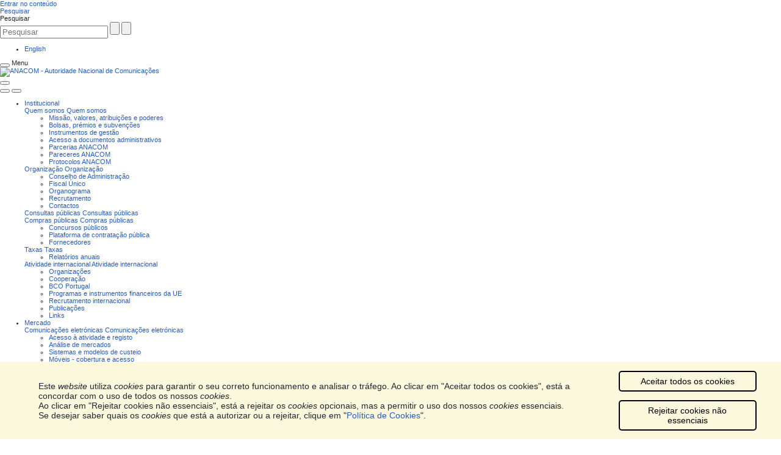

--- FILE ---
content_type: text/html
request_url: https://www.mce-anacom.pt/tdt/sondas_view.php?data=2023-03-21&distrito=%25&radio1=1&radio2=1
body_size: 33029
content:
<!DOCTYPE html PUBLIC "-//W3C//DTD XHTML 1.1//EN" "http://www.w3.org/TR/xhtml11/DTD/xhtml11.dtd">
<html xmlns="http://www.w3.org/1999/xhtml" xml:lang="pt">

<head>

<meta http-equiv="Content-Type" content="text/html; charset=iso-8859-1"/>
<!-- SET HTML META TAGS -->
<meta name="description"   content="ANACOM é a autoridade reguladora em Portugal das comunicações postais e das comunicações eletrónicas. Disponível em versão Portuguesa e Inglesa."/>
<meta name="keywords"      content="ANACOM, Regulação, Regulador, Comunicações eletrónicas, Postais, Radiocomunicações, Espectro, Radiodifusão, Redes, Telecomunicações"/>
<meta name="author"        content="ANACOM"/>
<meta name="viewport" content="width=device-width, initial-scale=1.0"/>
<!-- SET GSA META TAGS -->
<meta name="google-site-verification" content="tn4LCeKniq2MhVlH_0A6QvCqShH0ppCNdH3TtIZqKns"/>
<title>ANACOM - TDT - Sondas</title>
<!-- VERSION 4.0.0.0-->
<link rel="shortcut icon" href="https://www.anacom.pt/site/favicon.ico" type="image/x-icon" />

<link rel="stylesheet" type="text/css" href="https://www.anacom.pt/site/css/bootstrap.css" media="all" />
<link rel="stylesheet" type="text/css" href="https://www.anacom.pt/site/css/styles.css" media="all" />
<link rel="stylesheet" type="text/css" href="https://www.anacom.pt/site/css/styles_additions.css" media="all" /><script type="text/javascript" src="https://www.anacom.pt/js/init.js"></script>
	<script type="text/javascript" src="https://www.anacom.pt/js/vendor/jquery-1.10.1.min.js"></script>
<script type="text/javascript" src="https://www.anacom.pt/js/features.js"></script>


<!-- begin JS --> 
<link rel="stylesheet" href="dist/jquery-ui.css"/>
<script type="text/javascript" src="//code.jquery.com/ui/1.11.2/jquery-ui.js"></script>
<!-- <link href="dist/css/bootstrap.min.css" rel="stylesheet"/> -->
<link href="tdtstyles.css" rel="stylesheet"/>
<script type="text/javascript" src="dist/js/bootstrap.min.js"></script> 

<script type="text/javascript" src="includes/amcharts/amcharts.js"></script>
<script type="text/javascript" src="includes/amcharts/pie.js"></script><!-- Google Tag Manager -->
<script>(function(w,d,s,l,i){w[l]=w[l]||[];w[l].push({'gtm.start':
new Date().getTime(),event:'gtm.js'});var f=d.getElementsByTagName(s)[0],
j=d.createElement(s),dl=l!='dataLayer'?'&l='+l:'';j.async=true;j.src=
'https://www.googletagmanager.com/gtm.js?id='+i+dl;f.parentNode.insertBefore(j,f);
})(window,document,'script','dataLayer','GTM-WT8LCPM');</script>
<!-- End Google Tag Manager -->

</head>



<body class="tdtbody">
<!-- Google Tag Manager (noscript) -->
<noscript><iframe src="https://www.googletagmanager.com/ns.html?id=GTM-WT8LCPM"
height="0" width="0" style="display:none;visibility:hidden"></iframe></noscript>
<!-- End Google Tag Manager (noscript) -->
<div class="anc anacom-header-wrapper electronic-services">
<header id="anc-header">
	<div class="top-section">
	  <div class="container">
		<div class="row">
		  <div class="col-md-12">
		  	<a id="content-anchor-link" href="#anc-content" title="Atalho direto à informação" class="sr-only" tabindex="1">Entrar no conteúdo</a>
		  </div>
		</div>
	  </div>
	</div>
	<div class="header-section">
	  <div id="sticky_navigation" class="navbar">
			<div class="navbar-header">
				<div class="search-and-language">
					<div class="searchDiv">
						<a href="#">
							<span class="search-txt-label">Pesquisar</span>
						</a>
						<div class="search-button"></div>
						<div class="search-form">
			      		<div class="searchBox-txt">Pesquisar</div>
			      			<form action="https://cse.google.com" id="cse-search-box" onsubmit="return validateSearch(this);">
			         		  <input type="hidden"   name="cx" value="003663346339158133675:y2tfsgwt548" />
			             	  <input type="hidden"   name="lr" value="lang_pt" />
			             	  <input id="q" name="q" type="text" class="search-txt" placeholder="Pesquisar" title="Pesquisar" />
			             	  <input type="submit" value="" class="submit-btn" title="IR">
			             	  <input type="submit" value="" class="submit-btn" title="IR" />
			      			</form>
						</div>
					</div>
					<div class="languages">
				  		<nav>			
							<ul class="languages-menu">
									<li class="en">
                                        <a class="language-text" href="https://www.anacom.pt/render.jsp?categoryId=379697&amp;languageId=1">English</a>
                                        <a href="https://www.anacom.pt/render.jsp?categoryId=379697&amp;languageId=1" title="English"><div class="language-button en-lang"></div></a>
									</li>
							</ul>
				  		</nav>
					</div>
				</div>
				<div class="navbar-header-menu">
					<div id="background-curtain-white" class="background-curtain-white"></div>
					<div class="navbar-toggle-div">
						<button type="button" class="navbar-toggle" aria-label="navbar menu toggle"></button>
						<span class="text-menu">Menu</span>
					</div>
				</div>
				<div class="brand-wrapper">
					<div class="center-logo-and-anchor">
						<a class="navbar-brand" href="https://www.anacom.pt/render.jsp?categoryName=CATEGORY_ROOT&amp;languageId=0" title="ANACOM - Autoridade Nacional de Comunicações" tabindex="1000" accesskey="0">
							<img class="logo" src="https://www.anacom.pt/images/logotipos/logo_novo.jpg" alt="ANACOM - Autoridade Nacional de Comunicações" />
					  	</a>
				  	</div>
				</div>
			</div>
			<div class="col-md-8 navbar-menu">
			<div class="navbar-toggle-menu-div">
				<button type="button" class="navbar-toggle-menu" aria-label="navbar left menu close"></button>
			</div>
			<div class="navbar-toggle-back">
				<button type="button" class="navbar-back-menu" aria-label="navbar left menu go back"></button>
				<span class="text-menu"></span>
				<button type="button" class="navbar-toggle-menu" aria-label="navbar left menu close"></button>
			</div>
			<div class="navbar-collapse">
			  <nav class="navbar-collapse-nav">
				  <ul class="nav navbar-nav">
						<li class="institutional navbar-subtitle " id="institutionalMenu">
							<a class="navbar-nav-btn hideSecondLevel" href="" tabindex="1001">Institucional</a>
							<div class="inherited-section hideSecondLevel">
								<div class="row">
											<div class="col-sm-3">
														<div class="sub-section">
															<a href="https://www.anacom.pt/render.jsp?categoryId=1680" tabindex="1002" class="section-title navbar-menu-toggle link">
															    Quem somos
															</a>
															<a tabindex="1003" class="section-title navbar-menu-toggle no-link">
															    Quem somos
															</a>
                                                                <ul class="navbar-menu-collapse">
                                                                        <li>
                                                                            <a href="https://www.anacom.pt/render.jsp?categoryId=381611" tabindex="1004">
                                                                                Miss&atilde;o, valores, atribui&ccedil;&otilde;es e poderes
                                                                            </a>
                                                                        </li>
                                                                        <li>
                                                                            <a href="https://www.anacom.pt/render.jsp?categoryId=353289" tabindex="1005">
                                                                                Bolsas, pr&eacute;mios e subven&ccedil;&otilde;es
                                                                            </a>
                                                                        </li>
                                                                        <li>
                                                                            <a href="https://www.anacom.pt/render.jsp?categoryId=368755" tabindex="1006">
                                                                                Instrumentos de gest&atilde;o
                                                                            </a>
                                                                        </li>
                                                                        <li>
                                                                            <a href="https://www.anacom.pt/render.jsp?categoryId=420803" tabindex="1007">
                                                                                Acesso a documentos administrativos
                                                                            </a>
                                                                        </li>
                                                                        <li>
                                                                            <a href="https://www.anacom.pt/render.jsp?categoryId=408272" tabindex="1008">
                                                                                Parcerias ANACOM
                                                                            </a>
                                                                        </li>
                                                                        <li>
                                                                            <a href="https://www.anacom.pt/render.jsp?categoryId=411403" tabindex="1009">
                                                                                Pareceres ANACOM
                                                                            </a>
                                                                        </li>
                                                                        <li>
                                                                            <a href="https://www.anacom.pt/render.jsp?categoryId=92179" tabindex="1010">
                                                                                Protocolos ANACOM
                                                                            </a>
                                                                        </li>
                                                                </ul>
														</div>
														<div class="sub-section">
															<a href="https://www.anacom.pt/render.jsp?categoryId=368775" tabindex="1011" class="section-title navbar-menu-toggle link">
															    Organiza&ccedil;&atilde;o
															</a>
															<a tabindex="1012" class="section-title navbar-menu-toggle no-link">
															    Organiza&ccedil;&atilde;o
															</a>
                                                                <ul class="navbar-menu-collapse">
                                                                        <li>
                                                                            <a href="https://www.anacom.pt/render.jsp?categoryId=377881" tabindex="1013">
                                                                                Conselho de Administra&ccedil;&atilde;o
                                                                            </a>
                                                                        </li>
                                                                        <li>
                                                                            <a href="https://www.anacom.pt/render.jsp?categoryId=381613" tabindex="1014">
                                                                                Fiscal &Uacute;nico
                                                                            </a>
                                                                        </li>
                                                                        <li>
                                                                            <a href="https://www.anacom.pt/render.jsp?categoryId=8197" tabindex="1015">
                                                                                Organograma
                                                                            </a>
                                                                        </li>
                                                                        <li>
                                                                            <a href="https://www.anacom.pt/render.jsp?categoryId=52109" tabindex="1016">
                                                                                Recrutamento
                                                                            </a>
                                                                        </li>
                                                                        <li>
                                                                            <a href="https://www.anacom.pt/render.jsp?categoryId=282555" tabindex="1017">
                                                                                Contactos
                                                                            </a>
                                                                        </li>
                                                                </ul>
														</div>
														<div class="sub-section">
															<a href="https://www.anacom.pt/render.jsp?categoryId=140982" tabindex="1018" class="section-title navbar-menu-toggle link">
															    Consultas p&uacute;blicas
															</a>
															<a tabindex="1019" class="section-title navbar-menu-toggle no-link">
															    Consultas p&uacute;blicas
															</a>
                                                                <ul class="navbar-menu-collapse">
                                                                </ul>
														</div>
														<div class="sub-section">
															<a href="https://www.anacom.pt/render.jsp?categoryId=261586" tabindex="1020" class="section-title navbar-menu-toggle link">
															    Compras p&uacute;blicas
															</a>
															<a tabindex="1021" class="section-title navbar-menu-toggle no-link">
															    Compras p&uacute;blicas
															</a>
                                                                <ul class="navbar-menu-collapse">
                                                                        <li>
                                                                            <a href="https://www.anacom.pt/render.jsp?categoryId=284597" tabindex="1022">
                                                                                Concursos p&uacute;blicos
                                                                            </a>
                                                                        </li>
                                                                        <li>
                                                                            <a href="https://www.anacom.pt/render.jsp?categoryId=334010" tabindex="1023">
                                                                                Plataforma de contrata&ccedil;&atilde;o p&uacute;blica
                                                                            </a>
                                                                        </li>
                                                                        <li>
                                                                            <a href="https://www.anacom.pt/render.jsp?categoryId=427283" tabindex="1024">
                                                                                Fornecedores
                                                                            </a>
                                                                        </li>
                                                                </ul>
														</div>
											</div>
											<div class="col-sm-3">
														<div class="sub-section">
															<a href="https://www.anacom.pt/render.jsp?categoryId=337015" tabindex="1025" class="section-title navbar-menu-toggle link">
															    Taxas
															</a>
															<a tabindex="1026" class="section-title navbar-menu-toggle no-link">
															    Taxas
															</a>
                                                                <ul class="navbar-menu-collapse">
                                                                        <li>
                                                                            <a href="https://www.anacom.pt/render.jsp?categoryId=337018" tabindex="1027">
                                                                                Relat&oacute;rios anuais
                                                                            </a>
                                                                        </li>
                                                                </ul>
														</div>
											</div>
											<div class="col-sm-3">
														<div class="sub-section">
															<a href="https://www.anacom.pt/render.jsp?categoryId=2503" tabindex="1028" class="section-title navbar-menu-toggle link">
															    Atividade internacional
															</a>
															<a tabindex="1029" class="section-title navbar-menu-toggle no-link">
															    Atividade internacional
															</a>
                                                                <ul class="navbar-menu-collapse">
                                                                        <li>
                                                                            <a href="https://www.anacom.pt/render.jsp?categoryId=161302" tabindex="1030">
                                                                                Organiza&ccedil;&otilde;es
                                                                            </a>
                                                                        </li>
                                                                        <li>
                                                                            <a href="https://www.anacom.pt/render.jsp?categoryId=8018" tabindex="1031">
                                                                                Coopera&ccedil;&atilde;o
                                                                            </a>
                                                                        </li>
                                                                        <li>
                                                                            <a href="https://www.anacom.pt/render.jsp?categoryId=412554" tabindex="1032">
                                                                                BCO Portugal
                                                                            </a>
                                                                        </li>
                                                                        <li>
                                                                            <a href="https://www.anacom.pt/render.jsp?categoryId=423263" tabindex="1033">
                                                                                Programas e instrumentos financeiros da UE
                                                                            </a>
                                                                        </li>
                                                                        <li>
                                                                            <a href="https://www.anacom.pt/render.jsp?categoryId=335260" tabindex="1034">
                                                                                Recrutamento internacional
                                                                            </a>
                                                                        </li>
                                                                </ul>
														</div>
											</div>
											<div class="col-sm-3">
													<ul class="sub-menu">
																<li>
																	<a href="https://www.anacom.pt/render.jsp?categoryId=375615" tabindex="1035">
																		Publica&ccedil;&otilde;es
																	</a>
																</li>
																<li>
																	<a href="https://www.anacom.pt/render.jsp?categoryId=375155" tabindex="1036">
																		Links
																	</a>
																</li>
													</ul>
											</div>
								</div>
							</div>
						</li>
						<li class="market navbar-subtitle " id="marketMenu">
							<a class="navbar-nav-btn hideSecondLevel" href="" tabindex="1037">Mercado</a>
							<div class="inherited-section hideSecondLevel">
								<div class="row">
											<div class="col-sm-3">
														<div class="sub-section">
															<a href="https://www.anacom.pt/render.jsp?categoryId=361115" tabindex="1038" class="section-title navbar-menu-toggle link">
															    Comunica&ccedil;&otilde;es eletr&oacute;nicas
															</a>
															<a tabindex="1039" class="section-title navbar-menu-toggle no-link">
															    Comunica&ccedil;&otilde;es eletr&oacute;nicas
															</a>
                                                                <ul class="navbar-menu-collapse">
                                                                        <li>
                                                                            <a tabindex="1040" href="https://www.anacom.pt/render.jsp?categoryId=361117">
                                                                                Acesso &agrave; atividade e registo
                                                                            </a>
                                                                        </li>
                                                                        <li>
                                                                            <a tabindex="1041" href="https://www.anacom.pt/render.jsp?categoryId=361135">
                                                                                An&aacute;lise de mercados
                                                                            </a>
                                                                        </li>
                                                                        <li>
                                                                            <a tabindex="1042" href="https://www.anacom.pt/render.jsp?categoryId=361535">
                                                                                Sistemas e modelos de custeio
                                                                            </a>
                                                                        </li>
                                                                        <li>
                                                                            <a tabindex="1043" href="https://www.anacom.pt/render.jsp?categoryId=374475">
                                                                                M&oacute;veis - cobertura e acesso
                                                                            </a>
                                                                        </li>
                                                                        <li>
                                                                            <a tabindex="1044" href="https://www.anacom.pt/render.jsp?categoryId=35001">
                                                                                Numera&ccedil;&atilde;o e endere&ccedil;amento
                                                                            </a>
                                                                        </li>
                                                                        <li>
                                                                            <a tabindex="1045" href="https://www.anacom.pt/render.jsp?categoryId=187842">
                                                                                Roaming
                                                                            </a>
                                                                        </li>
                                                                        <li>
                                                                            <a tabindex="1046" href="https://www.anacom.pt/render.jsp?categoryId=363875">
                                                                                Servi&ccedil;o universal
                                                                            </a>
                                                                        </li>
                                                                        <li>
                                                                            <a tabindex="1047" href="https://www.anacom.pt/render.jsp?categoryId=381257">
                                                                                Infraestruturas
                                                                            </a>
                                                                        </li>
                                                                        <li>
                                                                            <a tabindex="1048" href="https://www.anacom.pt/render.jsp?categoryId=392414">
                                                                                Regime RED e CEM
                                                                            </a>
                                                                        </li>
                                                                        <li>
                                                                            <a tabindex="1049" href="https://www.anacom.pt/render.jsp?categoryId=280455">
                                                                                Seguran&ccedil;a das comunica&ccedil;&otilde;es
                                                                            </a>
                                                                        </li>
                                                                        <li>
                                                                            <a tabindex="1050" href="https://www.anacom.pt/render.jsp?categoryId=136378">
                                                                                Taxa Municipal de Direitos de Passagem (TMDP)
                                                                            </a>
                                                                        </li>
                                                                        <li>
                                                                            <a tabindex="1051" href="https://www.anacom.pt/render.jsp?categoryId=305596">
                                                                                Informa&ccedil;&atilde;o ao utilizador
                                                                            </a>
                                                                        </li>
                                                                </ul>
														</div>
														<div class="sub-section">
															<a href="https://www.anacom.pt/render.jsp?categoryId=1655" tabindex="1052" class="section-title navbar-menu-toggle link">
															    Servi&ccedil;os postais
															</a>
															<a tabindex="1053" class="section-title navbar-menu-toggle no-link">
															    Servi&ccedil;os postais
															</a>
                                                                <ul class="navbar-menu-collapse">
                                                                        <li>
                                                                            <a tabindex="1054" href="https://www.anacom.pt/render.jsp?categoryId=363635">
                                                                                Acesso &agrave; atividade e registo
                                                                            </a>
                                                                        </li>
                                                                        <li>
                                                                            <a tabindex="1055" href="https://www.anacom.pt/render.jsp?categoryId=391734">
                                                                                Acesso a redes e infraestruturas
                                                                            </a>
                                                                        </li>
                                                                        <li>
                                                                            <a tabindex="1056" href="https://www.anacom.pt/render.jsp?categoryId=363555">
                                                                                Servi&ccedil;o universal
                                                                            </a>
                                                                        </li>
                                                                        <li>
                                                                            <a tabindex="1057" href="https://www.anacom.pt/render.jsp?categoryId=366275">
                                                                                Sistemas e modelos de custeio
                                                                            </a>
                                                                        </li>
                                                                        <li>
                                                                            <a tabindex="1058" href="https://www.anacom.pt/render.jsp?categoryId=413603">
                                                                                Regulamento Cross-Border
                                                                            </a>
                                                                        </li>
                                                                </ul>
														</div>
														<div class="sub-section">
															<a href="https://www.anacom.pt/render.jsp?categoryId=431114" tabindex="1059" class="section-title navbar-menu-toggle link">
															    Servi&ccedil;os digitais
															</a>
															<a tabindex="1060" class="section-title navbar-menu-toggle no-link">
															    Servi&ccedil;os digitais
															</a>
                                                                <ul class="navbar-menu-collapse">
                                                                        <li>
                                                                            <a tabindex="1061" href="https://www.anacom.pt/render.jsp?categoryId=431104">
                                                                                Regulamento
                                                                            </a>
                                                                        </li>
                                                                        <li>
                                                                            <a tabindex="1062" href="https://www.anacom.pt/render.jsp?categoryId=431106">
                                                                                Conceitos
                                                                            </a>
                                                                        </li>
                                                                        <li>
                                                                            <a tabindex="1063" href="https://www.anacom.pt/render.jsp?categoryId=431107">
                                                                                Cronologia
                                                                            </a>
                                                                        </li>
                                                                        <li>
                                                                            <a tabindex="1064" href="https://www.anacom.pt/render.jsp?categoryId=431108">
                                                                                Autoridades competentes
                                                                            </a>
                                                                        </li>
                                                                        <li>
                                                                            <a tabindex="1065" href="https://www.anacom.pt/render.jsp?categoryId=431109">
                                                                                Prestadores de servi&ccedil;os intermedi&aacute;rios
                                                                            </a>
                                                                        </li>
                                                                        <li>
                                                                            <a tabindex="1066" href="https://www.anacom.pt/render.jsp?categoryId=431110">
                                                                                Como reclamar
                                                                            </a>
                                                                        </li>
                                                                        <li>
                                                                            <a tabindex="1067" href="https://www.anacom.pt/render.jsp?categoryId=431111">
                                                                                Resolu&ccedil;&atilde;o de lit&iacute;gios
                                                                            </a>
                                                                        </li>
                                                                        <li>
                                                                            <a tabindex="1068" href="https://www.anacom.pt/render.jsp?categoryId=431112">
                                                                                Sinalizadores de confian&ccedil;a
                                                                            </a>
                                                                        </li>
                                                                        <li>
                                                                            <a tabindex="1069" href="https://www.anacom.pt/render.jsp?categoryId=431113">
                                                                                Investigadores habilitados
                                                                            </a>
                                                                        </li>
                                                                        <li>
                                                                            <a tabindex="1070" href="https://www.anacom.pt/render.jsp?categoryId=433903">
                                                                                Literacia digital
                                                                            </a>
                                                                        </li>
                                                                </ul>
														</div>
														<div class="sub-section">
															<a href="https://www.anacom.pt/render.jsp?categoryId=408552" tabindex="1071" class="section-title navbar-menu-toggle link">
															    Autoridade Espacial
															</a>
															<a tabindex="1072" class="section-title navbar-menu-toggle no-link">
															    Autoridade Espacial
															</a>
                                                                <ul class="navbar-menu-collapse">
                                                                        <li>
                                                                            <a tabindex="1073" href="https://www.anacom.pt/render.jsp?categoryId=408553">
                                                                                Atividades espaciais
                                                                            </a>
                                                                        </li>
                                                                </ul>
														</div>
														<div class="sub-section">
															<a href="https://www.anacom.pt/render.jsp?categoryId=1645" tabindex="1074" class="section-title navbar-menu-toggle link">
															    Gest&atilde;o do espectro
															</a>
															<a tabindex="1075" class="section-title navbar-menu-toggle no-link">
															    Gest&atilde;o do espectro
															</a>
                                                                <ul class="navbar-menu-collapse">
                                                                        <li>
                                                                            <a tabindex="1076" href="https://www.anacom.pt/render.jsp?categoryId=302575">
                                                                                Servi&ccedil;os de radiocomunica&ccedil;&otilde;es
                                                                            </a>
                                                                        </li>
                                                                        <li>
                                                                            <a tabindex="1077" href="https://www.anacom.pt/render.jsp?categoryId=302495">
                                                                                QNAF
                                                                            </a>
                                                                        </li>
                                                                        <li>
                                                                            <a tabindex="1078" href="https://www.anacom.pt/render.jsp?categoryId=166422">
                                                                                Monitoriza&ccedil;&atilde;o e controlo do espectro
                                                                            </a>
                                                                        </li>
                                                                        <li>
                                                                            <a tabindex="1079" href="https://www.anacom.pt/render.jsp?categoryId=414203">
                                                                                Esclarecimentos sobre utiliza&ccedil;&atilde;o de espectro
                                                                            </a>
                                                                        </li>
                                                                        <li>
                                                                            <a tabindex="1080" href="https://www.anacom.pt/render.jsp?categoryId=31348">
                                                                                Exposi&ccedil;&atilde;o a campos eletromagn&eacute;ticos
                                                                            </a>
                                                                        </li>
                                                                        <li>
                                                                            <a tabindex="1081" href="https://www.anacom.pt/render.jsp?categoryId=389146">
                                                                                Planeamento nacional
                                                                            </a>
                                                                        </li>
                                                                        <li>
                                                                            <a tabindex="1082" href="https://www.anacom.pt/render.jsp?categoryId=363535">
                                                                                Planeamento internacional
                                                                            </a>
                                                                        </li>
                                                                        <li>
                                                                            <a tabindex="1083" href="https://www.anacom.pt/render.jsp?categoryId=7">
                                                                                Televis&atilde;o digital
                                                                            </a>
                                                                        </li>
                                                                        <li>
                                                                            <a tabindex="1084" href="https://www.anacom.pt/render.jsp?categoryId=127099">
                                                                                URSI - Comit&eacute; portugu&ecirc;s
                                                                            </a>
                                                                        </li>
                                                                </ul>
														</div>
											</div>
											<div class="col-sm-3">
														<div class="sub-section">
															<a href="https://www.anacom.pt/render.jsp?categoryId=165902" tabindex="1085" class="section-title navbar-menu-toggle link">
															    Normaliza&ccedil;&atilde;o
															</a>
															<a tabindex="1086" class="section-title navbar-menu-toggle no-link">
															    Normaliza&ccedil;&atilde;o
															</a>
                                                                <ul class="navbar-menu-collapse">
                                                                        <li>
                                                                            <a tabindex="1087" href="https://www.anacom.pt/render.jsp?categoryId=165904">
                                                                                Regula&ccedil;&atilde;o
                                                                            </a>
                                                                        </li>
                                                                        <li>
                                                                            <a tabindex="1088" href="https://www.anacom.pt/render.jsp?categoryId=382834">
                                                                                Seguran&ccedil;a dos S.I.
                                                                            </a>
                                                                        </li>
                                                                        <li>
                                                                            <a tabindex="1089" href="https://www.anacom.pt/render.jsp?categoryId=165910">
                                                                                ONS ANACOM
                                                                            </a>
                                                                        </li>
                                                                </ul>
														</div>
														<div class="sub-section">
															<a href="https://www.anacom.pt/render.jsp?categoryId=333981" tabindex="1090" class="section-title navbar-menu-toggle link">
															    Audiotexto e SVA
															</a>
															<a tabindex="1091" class="section-title navbar-menu-toggle no-link">
															    Audiotexto e SVA
															</a>
                                                                <ul class="navbar-menu-collapse">
                                                                        <li>
                                                                            <a tabindex="1092" href="https://www.anacom.pt/render.jsp?categoryId=374635">
                                                                                Acesso &agrave; atividade
                                                                            </a>
                                                                        </li>
                                                                        <li>
                                                                            <a tabindex="1093" href="https://www.anacom.pt/render.jsp?categoryId=379677">
                                                                                SVA - ofertas
                                                                            </a>
                                                                        </li>
                                                                </ul>
														</div>
											</div>
											<div class="col-sm-3">
														<div class="sub-section">
															<a href="https://www.anacom.pt/render.jsp?categoryId=520" tabindex="1094" class="section-title navbar-menu-toggle link">
															    Estat&iacute;sticas
															</a>
															<a tabindex="1095" class="section-title navbar-menu-toggle no-link">
															    Estat&iacute;sticas
															</a>
                                                                <ul class="navbar-menu-collapse">
                                                                        <li>
                                                                            <a tabindex="1096" href="https://www.anacom.pt/render.jsp?categoryId=377516">
                                                                                Relat&oacute;rios
                                                                            </a>
                                                                        </li>
                                                                        <li>
                                                                            <a tabindex="1097" href="https://www.anacom.pt/render.jsp?categoryId=377517">
                                                                                Obriga&ccedil;&otilde;es de informa&ccedil;&atilde;o
                                                                            </a>
                                                                        </li>
                                                                        <li>
                                                                            <a tabindex="1098" href="https://www.anacom.pt/render.jsp?categoryId=380001">
                                                                                Factos &amp; N&uacute;meros
                                                                            </a>
                                                                        </li>
                                                                        <li>
                                                                            <a tabindex="1099" href="https://www.anacom.pt/render.jsp?categoryId=380045">
                                                                                Evolu&ccedil;&atilde;o de pre&ccedil;os
                                                                            </a>
                                                                        </li>
                                                                </ul>
														</div>
														<div class="sub-section">
															<a href="https://www.anacom.pt/render.jsp?categoryId=34658" tabindex="1100" class="section-title navbar-menu-toggle link">
															    Fiscaliza&ccedil;&atilde;o e san&ccedil;&otilde;es
															</a>
															<a tabindex="1101" class="section-title navbar-menu-toggle no-link">
															    Fiscaliza&ccedil;&atilde;o e san&ccedil;&otilde;es
															</a>
                                                                <ul class="navbar-menu-collapse">
                                                                        <li>
                                                                            <a tabindex="1102" href="https://www.anacom.pt/render.jsp?categoryId=34664">
                                                                                Contraordena&ccedil;&otilde;es
                                                                            </a>
                                                                        </li>
                                                                        <li>
                                                                            <a tabindex="1103" href="https://www.anacom.pt/render.jsp?categoryId=34659">
                                                                                A&ccedil;&otilde;es de fiscaliza&ccedil;&atilde;o
                                                                            </a>
                                                                        </li>
                                                                </ul>
														</div>
											</div>
											<div class="col-sm-3">
														<div class="sub-section">
															<a href="https://www.anacom.pt/render.jsp?categoryId=363855" tabindex="1104" class="section-title navbar-menu-toggle link">
															    Entidades registadas
															</a>
															<a tabindex="1105" class="section-title navbar-menu-toggle no-link">
															    Entidades registadas
															</a>
                                                                <ul class="navbar-menu-collapse">
                                                                        <li>
                                                                            <a tabindex="1106" href="https://www.anacom.pt/render.jsp?categoryId=1738">
                                                                                Prestadores registados
                                                                            </a>
                                                                        </li>
                                                                        <li>
                                                                            <a tabindex="1107" href="https://www.anacom.pt/render.jsp?categoryId=340544">
                                                                                Prestadores em atividade
                                                                            </a>
                                                                        </li>
                                                                        <li>
                                                                            <a tabindex="1108" href="https://www.anacom.pt/render.jsp?categoryId=375275">
                                                                                T&iacute;tulos atribu&iacute;dos
                                                                            </a>
                                                                        </li>
                                                                        <li>
                                                                            <a tabindex="1109" href="https://www.anacom.pt/render.jsp?categoryId=342921">
                                                                                Condi&ccedil;&otilde;es de oferta
                                                                            </a>
                                                                        </li>
                                                                </ul>
														</div>
											</div>
								</div>
							</div>
						</li>
						<li class="services navbar-subtitle active" id="sevicesMenu">
							<a class="navbar-nav-btn hideSecondLevel" href="" tabindex="1110">Servi&ccedil;os</a>
							<div class="inherited-section hideSecondLevel">
								<div class="row">
											<div class="col-sm-3">
														<div class="sub-section">
															<a href="https://www.anacom.pt/render.jsp?categoryId=338169" tabindex="1111" class="section-title navbar-menu-toggle link">
															    Formul&aacute;rios
															</a>
															<a tabindex="1112" class="section-title navbar-menu-toggle no-link">
															    Formul&aacute;rios
															</a>
                                                                <ul class="navbar-menu-collapse">
                                                                        <li>
                                                                            <a href="https://www.anacom.pt/render.jsp?categoryId=373335" tabindex="1113">
                                                                                Audiotexto
                                                                            </a>
                                                                        </li>
                                                                        <li>
                                                                            <a href="https://www.anacom.pt/render.jsp?categoryId=373715" tabindex="1114">
                                                                                Comunica&ccedil;&otilde;es eletr&oacute;nicas
                                                                            </a>
                                                                        </li>
                                                                        <li>
                                                                            <a href="https://www.anacom.pt/render.jsp?categoryId=373315" tabindex="1115">
                                                                                Ensaios e calibra&ccedil;&atilde;o
                                                                            </a>
                                                                        </li>
                                                                        <li>
                                                                            <a href="https://www.anacom.pt/render.jsp?categoryId=371695" tabindex="1116">
                                                                                ITED-ITUR
                                                                            </a>
                                                                        </li>
                                                                        <li>
                                                                            <a href="https://www.anacom.pt/render.jsp?categoryId=373695" tabindex="1117">
                                                                                Prestadores intermedi&aacute;rios de servi&ccedil;os em rede
                                                                            </a>
                                                                        </li>
                                                                        <li>
                                                                            <a href="https://www.anacom.pt/render.jsp?categoryId=357315" tabindex="1118">
                                                                                Radiocomunica&ccedil;&otilde;es
                                                                            </a>
                                                                        </li>
                                                                        <li>
                                                                            <a href="https://www.anacom.pt/render.jsp?categoryId=408115" tabindex="1119">
                                                                                Servi&ccedil;os postais
                                                                            </a>
                                                                        </li>
                                                                        <li>
                                                                            <a href="https://www.anacom.pt/render.jsp?categoryId=384400" tabindex="1120">
                                                                                SIIA - Sistema de Informa&ccedil;&atilde;o de Infraestruturas Aptas
                                                                            </a>
                                                                        </li>
                                                                        <li>
                                                                            <a href="https://www.anacom.pt/render.jsp?categoryId=373596" tabindex="1121">
                                                                                Valor acrescentado (SVA-SMS)
                                                                            </a>
                                                                        </li>
                                                                </ul>
														</div>
											</div>
											<div class="col-sm-3">
														<div class="sub-section">
															<a href="https://www.anacom.pt/render.jsp?categoryId=371575" tabindex="1122" class="section-title navbar-menu-toggle link">
															    Pesquisas
															</a>
															<a tabindex="1123" class="section-title navbar-menu-toggle no-link">
															    Pesquisas
															</a>
                                                                <ul class="navbar-menu-collapse">
                                                                        <li>
                                                                            <a href="https://www.anacom.pt/render.jsp?categoryId=377541" tabindex="1124">
                                                                                Amador e amador por sat&eacute;lite
                                                                            </a>
                                                                        </li>
                                                                        <li>
                                                                            <a href="https://www.anacom.pt/render.jsp?categoryId=377538" tabindex="1125">
                                                                                eQNAF - Portal de frequ&ecirc;ncias
                                                                            </a>
                                                                        </li>
                                                                        <li>
                                                                            <a href="https://www.anacom.pt/render.jsp?categoryId=373955" tabindex="1126">
                                                                                ITED-ITUR
                                                                            </a>
                                                                        </li>
                                                                        <li>
                                                                            <a href="https://www.anacom.pt/render.jsp?categoryId=373815" tabindex="1127">
                                                                                Recursos de numera&ccedil;&atilde;o
                                                                            </a>
                                                                        </li>
                                                                        <li>
                                                                            <a href="https://www.anacom.pt/render.jsp?categoryId=417124" tabindex="1128">
                                                                                SIIA - Sistema de Informa&ccedil;&atilde;o de Infraestruturas Aptas
                                                                            </a>
                                                                        </li>
                                                                        <li>
                                                                            <a href="https://www.anacom.pt/render.jsp?categoryId=381981" tabindex="1129">
                                                                                TDT - A&ccedil;&otilde;es de monitoriza&ccedil;&atilde;o
                                                                            </a>
                                                                        </li>
                                                                        <li>
                                                                            <a href="https://www.anacom.pt/render.jsp?categoryId=384866" tabindex="1130">
                                                                                TDT - Sondas de monitoriza&ccedil;&atilde;o
                                                                            </a>
                                                                        </li>
                                                                        <li>
                                                                            <a href="https://www.anacom.pt/render.jsp?categoryId=411243" tabindex="1131">
                                                                                TDT - Guia de sintoniza&ccedil;&atilde;o
                                                                            </a>
                                                                        </li>
                                                                </ul>
														</div>
														<div class="sub-section">
															<a href="https://www.anacom.pt/render.jsp?categoryId=193" tabindex="1132" class="section-title navbar-menu-toggle link">
															    Ensaios e calibra&ccedil;&atilde;o
															</a>
															<a tabindex="1133" class="section-title navbar-menu-toggle no-link">
															    Ensaios e calibra&ccedil;&atilde;o
															</a>
                                                                <ul class="navbar-menu-collapse">
                                                                        <li>
                                                                            <a href="https://www.anacom.pt/render.jsp?categoryId=44729" tabindex="1134">
                                                                                &Aacute;reas operacionais
                                                                            </a>
                                                                        </li>
                                                                        <li>
                                                                            <a href="https://www.anacom.pt/render.jsp?categoryId=44714" tabindex="1135">
                                                                                Pol&iacute;tica de qualidade
                                                                            </a>
                                                                        </li>
                                                                        <li>
                                                                            <a href="https://www.anacom.pt/render.jsp?categoryId=341107" tabindex="1136">
                                                                                Instala&ccedil;&otilde;es
                                                                            </a>
                                                                        </li>
                                                                </ul>
														</div>
											</div>
											<div class="col-sm-3">
													<ul class="sub-menu">
															<li>
																<a href="https://www.anacom.pt/render.jsp?categoryId=7089" tabindex="1137">
																	Perguntas frequentes
																</a>
															</li>
															<li>
																<a href="https://www.anacom.pt/render.jsp?categoryId=375996" tabindex="1138">
																	Biblioteca
																</a>
															</li>
													</ul>
											</div>
												<div class="col-sm-3">
														<div class="sub-section">
                                                            <a tabindex="1139" class="section-title navbar-menu-toggle newReserved">
                                                                &Aacute;rea reservada
                                                            </a>

                                                            <ul class="navbar-menu-collapse">
                                                                <li>
                                                                            <div class="col-sm-3 no-padding-left">
<div class="reserved-area">
<ul>
<li class="reserved-area-title">Servi&ccedil;os de amador e de amador por sat&eacute;lite</li>
<li class="reserved-area-title">Licenciamento radioel&eacute;trico (eLic)</li>
<li class="reserved-area-title">ITED-ITUR</li>
</ul>
<div class="row">
<div class="col-sm-6"><button onclick="location.href='https://www.anacom.pt/bvirtual/bvru/acesso_direto.do'">ENTRAR</button><button onclick="location.href='https://www.anacom.pt/bvirtual/bvru/register.do?channel=graphic&amp;hc=off'">REGISTAR</button></div>
</div>
</div>
</div>
                                                                </li>
                                                            </ul>
														</div>
												</div>
								</div>
							</div>
						</li>
						<li class="communication navbar-subtitle " id="communicationMenu">
							<a class="navbar-nav-btn hideSecondLevel" href="" tabindex="1140">Comunica&ccedil;&atilde;o</a>
							<div class="inherited-section hideSecondLevel">
								<div class="row">
											<div class="col-sm-3">
                                                            <ul class="sub-section">
                                                                <a class="section-title" href="https://www.anacom.pt/render.jsp?categoryId=368995" tabindex="1141">
                                                                    Imprensa
                                                                </a>
                                                            </ul>
                                                            <ul class="sub-section">
                                                                <a class="section-title" href="https://www.anacom.pt/render.jsp?categoryId=406877" tabindex="1142">
                                                                    Not&iacute;cias
                                                                </a>
                                                            </ul>
                                                            <ul class="sub-section">
                                                                <a class="section-title" href="https://www.anacom.pt/render.jsp?categoryId=277934" tabindex="1143">
                                                                    Eventos 
                                                                </a>
                                                            </ul>
                                                            <ul class="sub-section">
                                                                <a class="section-title" href="https://www.anacom.pt/render.jsp?categoryId=418743" tabindex="1144">
                                                                    Calend&aacute;rio de divulga&ccedil;&atilde;o
                                                                </a>
                                                            </ul>
                                                            <ul class="sub-section">
                                                                <a class="section-title" href="https://www.anacom.pt/render.jsp?categoryId=334379" tabindex="1145">
                                                                    Cronologia das comunica&ccedil;&otilde;es
                                                                </a>
                                                            </ul>
                                                            <ul class="sub-section">
                                                                <a class="section-title" href="https://www.anacom.pt/render.jsp?categoryId=407092" tabindex="1146">
                                                                    ANACOM nos media
                                                                </a>
                                                            </ul>
                                                            <ul class="sub-section">
                                                                <a class="section-title" href="https://www.anacom.pt/render.jsp?categoryId=135502" tabindex="1147">
                                                                    Interven&ccedil;&otilde;es p&uacute;blicas
                                                                </a>
                                                            </ul>
                                                            <ul class="sub-section">
                                                                <a class="section-title" href="https://www.anacom.pt/render.jsp?categoryId=407075" tabindex="1148">
                                                                    Multim&eacute;dia
                                                                </a>
                                                            </ul>
                                                            <ul class="sub-section">
                                                                <a class="section-title" href="https://www.anacom.pt/render.jsp?categoryId=418083" tabindex="1149">
                                                                    Newsletter Not&iacute;cias ANACOM
                                                                </a>
                                                            </ul>
											</div>
								</div>
							</div>
						</li>
				  </ul>
				<ul class="extras-menu">
				 </ul>
			  </nav>
			  </div>
			  <!--/.navbar-collapse -->
			</div>
		  </div>
		</div>
</header>
</div>


<div id="bread_crumbs_wrapper">

<div class="anc anacom-breadcrumb-wrapper">
	<div class="breadcrumb-section">
		<div class="container">
			<div class="breadcrumb-bar">
				<div class="breadcrumb-wrapper">
					<div>
						<ul class="breadcrum-menu">
							<li>
								<a href="https://www.anacom.pt/render.jsp?categoryId=2" title="In&iacute;cio" tabindex="4500"><span>In&iacute;cio</span></a>
							</li>
								<li>							
									<a href="https://www.anacom.pt/render.jsp?categoryId=6334&amp;channel=graphic#horizontalMenuArea" tabindex="4501">
									    <span>Servi&ccedil;os</span>
									</a>
								</li>
									<li>
										<span>Pesquisas</span>
									</li>
						</ul>
					</div>
				</div>
			</div>
		</div>
	</div>
</div></div>

<div id="main_wrapper">
  <div class="containertdt" style="background-color: white;" >
    <div class="rowtdt" >
    <div class="col-md-12">

        <div class="tdtsection">      
        
   
        <div style="float: left; margin-top:20px;">
        <img src="media/icons-serv.JPG" alt="serv" />
        </div>  
        <div>
                <h1>TDT - Sondas de Monitorização</h1>
        </div>
         
        <div class="tdt-content">
        
                <table>
		<tr>
        <td style="text-align: justify !important; background-color:#FFFFFF; border-color:#B50000; padding:3px; border-radius: 0px; " class="notice" >
        
    Para dar a conhecer a qualidade do sinal da rede de televisão digital terrestre (TDT), a ANACOM dispõe de um conjunto de sondas instaladas em Portugal Continental, que recolhem informação sobre o sinal de TDT, permitindo avaliar o nível da receção e detetar eventuais problemas. <br />

De referir que as sondas não monitorizam a qualidade do acesso ao serviço via satélite (DTH). <br />

A informação disponibilizada nesta ferramenta é sempre referente ao dia anterior, podendo ser consultado o histórico de cada sonda.<br />

A ANACOM espera que esta ferramenta possa contribuir para que qualquer utilizador da TDT avalie, de forma fácil e rápida, se a sua instalação de receção tem problemas que possam estar a afetar a receção do sinal na sua residência.
 

 </td>
        </tr>
        </table>
        <br />
        <table>
		<tr>
        <td style="text-align: justify !important; background-color:#FFFFFF; border-color:#60A2B0; padding:3px; border-radius: 0px; " class="notice" >
   <p>Numa fase inicial, a rede de sondas analisava apenas o sinal de TDT disponibilizado através da rede de frequência única, no canal 56. No entanto, com a posterior disponibilização de outros canais radioelétricos alternativos, nomeadamente os canais 40, 42, 45, 46, 47, 48 e 49, associados à rede multifrequência, e mais recentemente com o processo de a migração de frequências da TDT, que decorreu durante o ano de 2020, foram efetuadas reconfigurações 
     
    em diversas sondas da rede, de modo a garantir que, nos respetivos locais, passe a ser analisado o canal que proporciona as melhores condições de receção.<br />
  </p>
 
   
<br />
<strong>Novidades no Mapa de Sondas</strong><br /><br />
Ao clicar em cada uma das sondas, poderá verificar qual o canal que está a ser monitorizado.
<br />

A legenda apresenta uma indicação a duas cores – verde e vermelho – significando, respetivamente, que, no canal analisado pela sonda, o sinal de TDT recebido apresentou boa qualidade, ou que, ao invés, houve dificuldades na receção de TDT.
 

 </td>
        </tr>
        </table>
		        <!-- Navbar -->        
       
    <!-- Static navbar -->
      
        

        <br/>
        <br/>
<table >
<tr>
<td style="border:0px; padding:2px !important;">        
<a href="sondas_view.php?data=2023-03-21&distrito=%25&radio1=1&radio2=1#bookmark1" class="btn_submit_sondas" id="button_tbl_search1" style="border-radius:6px 6px 0px 0px; background:url(media/linha2.png); font-weight: 900;font-size:14px;">Mapa de sondas TDT</a>
</td>

<td style="border:0px; padding:2px !important;">
<a href="sondas_relatorio.php?data=2023-03-21&distrito=%25&radio1=1&radio2=1#bookmark1" class="btn_submit_sondas"  id="button_tbl_search2" style="border-radius:6px 6px 0px 0px;background:url(media/linha3.png);font-weight: 900; font-size:14px; color:#006699 !important;">Relatórios</a>
</td>

<td style="border:0px; padding:2px !important;">
<a href="sondas_apresenta.php?data=2023-03-21&distrito=%25&radio1=1&radio2=1#bookmark1" class="btn_submit_sondas"  id="button_tbl_search2" style="border-radius:6px 6px 0px 0px;background:url(media/linha3.png);font-weight: 900; font-size:14px; color:#006699 !important;">Sobre a ferramenta</a>
</td>
<td style="border:0px; padding:2px !important;">
<a href="sondas_sobre.php?data=2023-03-21&distrito=%25&radio1=1&radio2=1#bookmark1" class="btn_submit_sondas"  id="button_tbl_search2" style="border-radius:6px 6px 0px 0px;background:url(media/linha3.png);font-weight: 900; font-size:14px; color:#006699 !important;">Sobre o projeto</a>
</td>
<td style="border:0px; padding:2px !important;">
<a href="sondas_tecnica.php?data=2023-03-21&distrito=%25&radio1=1&radio2=1#bookmark1" class="btn_submit_sondas"  id="button_tbl_search2" style="border-radius:6px 6px 0px 0px;background:url(media/linha3.png);font-weight: 900; font-size:14px; color:#006699 !important;">Ficha t&eacute;cnica</a>
</td>



</tr>

</table>
<hr style="margin-top:-10px; height:12px; margin-left:2px; background:#3f8d9a;"/>
<script type="text/javascript">
  $(document).ready(function(){
    $("#trJMenu").menu( { position: { my: "left top", at: "center bottom" } } );          
  });
</script>        


<div>

<form id="form1" method="post" action="sondas_view.php#topo">
<fieldset style=" text-align:left !important; ; border:1px; padding-top:5px; width:800px !important;">

    
    <br />
    Data: 
    <input name="data" type="text" id="datepicker1"  style="font-family:'Lucida Grande', 'Lucida Sans Unicode', 'Lucida Sans', 'DejaVu Sans', Verdana, sans-serif;" title="Selecione data" value=""  size="12"  class="form-control" readonly ="readonly" /> 
    <span><img src="media/calendar5.gif" alt="escolha data" id="datepickerImage" class="datepicker1a"/></span>   
    &nbsp;&nbsp;Distrito: 
   <select name="distrito" id="distrito_id"  style="width:35%; font-family:'Lucida Grande', 'Lucida Sans Unicode', 'Lucida Sans', 'DejaVu Sans', Verdana, sans-serif;" title="Selecione distrito"  class="form-control" >
                  <option value="" selected="selected">Todos os distritos</option>
                                    <option value="Aveiro" >Aveiro</option>
                                    <option value="Beja" >Beja</option>
                                    <option value="Braga" >Braga</option>
                                    <option value="Bragança" >Bragança</option>
                                    <option value="Castelo Branco" >Castelo Branco</option>
                                    <option value="Coimbra" >Coimbra</option>
                                    <option value="Évora" >Évora</option>
                                    <option value="Faro" >Faro</option>
                                    <option value="Guarda" >Guarda</option>
                                    <option value="Leiria" >Leiria</option>
                                    <option value="Lisboa" >Lisboa</option>
                                    <option value="Portalegre" >Portalegre</option>
                                    <option value="Porto" >Porto</option>
                                    <option value="Santarém" >Santarém</option>
                                    <option value="Setúbal" >Setúbal</option>
                                    <option value="Viana do Castelo" >Viana do Castelo</option>
                                    <option value="Vila Real" >Vila Real</option>
                                    <option value="Viseu" >Viseu</option>
                            </select>
    &nbsp;&nbsp;&nbsp;&nbsp;&nbsp;&nbsp;
    <input type="submit" value="Pesquisar" class="btn"   style="background:url(media/linha4.png); border:6px; font-weight: bold; " />
    &nbsp;&nbsp;&nbsp;&nbsp;&nbsp;&nbsp;&nbsp;&nbsp;&nbsp;&nbsp;
 
  
    &nbsp;&nbsp;  
  <hr  style="border: none; border-bottom: 1px solid #D3D3D3;" />

  
  </p>  
     </fieldset>              
</form>


</div>
</div>
<a href="#" id="topo"></a>
 <div align="right">
 <a href="tdt_ajuda.php?campo=sondas1"   class="opener_sondas1 btn_submit_gray">Significado das cores do mapa</a>
 &nbsp;&nbsp;&nbsp;&nbsp;&nbsp;&nbsp;
  <a href="tdt_ajuda.php?campo=sondas2"   class="opener_sondas2 btn_submit_gray">O que fazer com os dados do mapa</a>
  </div>
  <br>


<div style="position:relative">
  <div style="position:absolute; z-index: 1000; top:24px; left:787px; background-color:#FFF; width:140px; height:24px; ">
    <b>&nbsp;&nbsp;Data: 2023-05-11 &nbsp;&nbsp;</b>
  </div>
<div>


<small>Nota: Total de 194 sondas exibidas para as condições de pesquisa selecionadas ( <img src="https://storage.googleapis.com/support-kms-prod/SNP_2752129_en_v0">  96.91  %
&nbsp;&nbsp;&nbsp;&nbsp;&nbsp;
  <img src="https://storage.googleapis.com/support-kms-prod/SNP_2752063_en_v0">   0 %    
  &nbsp;&nbsp;&nbsp;&nbsp;&nbsp;
   <img src="https://storage.googleapis.com/support-kms-prod/SNP_2752125_en_v0"> 3.09 % ).</small>
&nbsp;&nbsp;&nbsp;   <a href="tdt_ajuda.php?campo=sondas2#q4">A sonda na minha localiza&ccedil;&atilde;o n&atilde;o &eacute; exibida</a>
   
<div style="width:100%; height:100%;" >

<div style="width:100%; height:100%;" > 
  <div id="default" style="width:100%; height:100%; min-width:300px; min-height:490px"></div>
</div>



<script type="text/javascript"
  src=
"https://maps.googleapis.com/maps/api/js?key=AIzaSyDN6UGzH_r6eBdOiZDN94mmQTwHg2ea3zc">
</script>
<script type="text/javascript">

document.onreadystatechange = function(){
     if(document.readyState === 'complete'){
            initialize()
     }
} 



var locations = [
          [  41.06,  -8.63,  "1", "1",  "CH56:<br> <a href='sondas_detail.php?guid=1c76cf58-80af-4f42-a0a4-de8089ee4971&distrito=' title='1c76cf58-80af-4f42-a0a4-de8089ee4971'>Evolução   </a>&nbsp;&nbsp; &#124;&nbsp;&nbsp;<a href='sondas_stat.php?guid=1c76cf58-80af-4f42-a0a4-de8089ee4971&distrito='>&nbsp;&nbsp;Estatistica</a>","1", "56" ],
          [  40.85,  -8.36,  "1", "0",  "CH56:<br> <a href='sondas_detail.php?guid=431e6180-10e5-48a8-b3ac-9a1d645e8290&distrito=' title='431e6180-10e5-48a8-b3ac-9a1d645e8290'>Evolução   </a>&nbsp;&nbsp; &#124;&nbsp;&nbsp;<a href='sondas_stat.php?guid=431e6180-10e5-48a8-b3ac-9a1d645e8290&distrito='>&nbsp;&nbsp;Estatistica</a>","1", "56" ],
          [  40.82,  -7.27,  "1", "1",  "CH56:<br> <a href='sondas_detail.php?guid=4f08b272-768f-4d75-813c-38db75ff4b83&distrito=' title='4f08b272-768f-4d75-813c-38db75ff4b83'>Evolução   </a>&nbsp;&nbsp; &#124;&nbsp;&nbsp;<a href='sondas_stat.php?guid=4f08b272-768f-4d75-813c-38db75ff4b83&distrito='>&nbsp;&nbsp;Estatistica</a>","1", "56" ],
          [  40.7,  -7.07,  "1", "1",  "CH56:<br> <a href='sondas_detail.php?guid=65817986-36e7-4ffe-a61f-6f97d31bd185&distrito=' title='65817986-36e7-4ffe-a61f-6f97d31bd185'>Evolução   </a>&nbsp;&nbsp; &#124;&nbsp;&nbsp;<a href='sondas_stat.php?guid=65817986-36e7-4ffe-a61f-6f97d31bd185&distrito='>&nbsp;&nbsp;Estatistica</a>","1", "56" ],
          [  40.32,  -7,  "1", "1",  "CH56:<br> <a href='sondas_detail.php?guid=80fc93bb-4929-49c4-a8b9-1ad43e0bd2da&distrito=' title='80fc93bb-4929-49c4-a8b9-1ad43e0bd2da'>Evolução   </a>&nbsp;&nbsp; &#124;&nbsp;&nbsp;<a href='sondas_stat.php?guid=80fc93bb-4929-49c4-a8b9-1ad43e0bd2da&distrito='>&nbsp;&nbsp;Estatistica</a>","1", "56" ],
          [  41.17,  -7.93,  "1", "0",  "CH56:<br> <a href='sondas_detail.php?guid=f65f4ad0-064b-4dad-b2cd-3401da0885a4&distrito=' title='f65f4ad0-064b-4dad-b2cd-3401da0885a4'>Evolução   </a>&nbsp;&nbsp; &#124;&nbsp;&nbsp;<a href='sondas_stat.php?guid=f65f4ad0-064b-4dad-b2cd-3401da0885a4&distrito='>&nbsp;&nbsp;Estatistica</a>","1", "56" ],
          [  39.11,  -9.36,  "1", "1",  "CH48:<br> <a href='sondas_detail.php?guid=0053d08a-c97f-41a1-a833-a61ee3155b94&distrito=' title='0053d08a-c97f-41a1-a833-a61ee3155b94'>Evolução   </a>&nbsp;&nbsp; &#124;&nbsp;&nbsp;<a href='sondas_stat.php?guid=0053d08a-c97f-41a1-a833-a61ee3155b94&distrito='>&nbsp;&nbsp;Estatistica</a>","1", "48" ],
          [  39.69,  -8.82,  "1", "0",  "CH44:<br> <a href='sondas_detail.php?guid=00896147-ec3f-4112-ba3d-b78b93806473&distrito=' title='00896147-ec3f-4112-ba3d-b78b93806473'>Evolução   </a>&nbsp;&nbsp; &#124;&nbsp;&nbsp;<a href='sondas_stat.php?guid=00896147-ec3f-4112-ba3d-b78b93806473&distrito='>&nbsp;&nbsp;Estatistica</a>","1", "44" ],
          [  40.13,  -8.39,  "1", "1",  "CH44:<br> <a href='sondas_detail.php?guid=01472511-4b54-4bb5-8d16-04b2ea5d9a7f&distrito=' title='01472511-4b54-4bb5-8d16-04b2ea5d9a7f'>Evolução   </a>&nbsp;&nbsp; &#124;&nbsp;&nbsp;<a href='sondas_stat.php?guid=01472511-4b54-4bb5-8d16-04b2ea5d9a7f&distrito='>&nbsp;&nbsp;Estatistica</a>","1", "44" ],
          [  38.86,  -8.75,  "1", "1",  "CH45:<br> <a href='sondas_detail.php?guid=0174eaef-2531-4e59-be60-561ec0cd6b0b&distrito=' title='0174eaef-2531-4e59-be60-561ec0cd6b0b'>Evolução   </a>&nbsp;&nbsp; &#124;&nbsp;&nbsp;<a href='sondas_stat.php?guid=0174eaef-2531-4e59-be60-561ec0cd6b0b&distrito='>&nbsp;&nbsp;Estatistica</a>","1", "45" ],
          [  37.6,  -8.64,  "1", "1",  "CH43:<br> <a href='sondas_detail.php?guid=037c5c8b-375f-4f99-9a27-a96fbebf3410&distrito=' title='037c5c8b-375f-4f99-9a27-a96fbebf3410'>Evolução   </a>&nbsp;&nbsp; &#124;&nbsp;&nbsp;<a href='sondas_stat.php?guid=037c5c8b-375f-4f99-9a27-a96fbebf3410&distrito='>&nbsp;&nbsp;Estatistica</a>","1", "43" ],
          [  41.25,  -8.65,  "1", "1",  "CH42:<br> <a href='sondas_detail.php?guid=081f5ef6-f3a9-4d13-947e-1d72d59af20a&distrito=' title='081f5ef6-f3a9-4d13-947e-1d72d59af20a'>Evolução   </a>&nbsp;&nbsp; &#124;&nbsp;&nbsp;<a href='sondas_stat.php?guid=081f5ef6-f3a9-4d13-947e-1d72d59af20a&distrito='>&nbsp;&nbsp;Estatistica</a>","1", "42" ],
          [  41.85,  -8.86,  "1", "0",  "CH33:<br> <a href='sondas_detail.php?guid=0f7a208e-12c0-4910-b028-8bbc4ceadd97&distrito=' title='0f7a208e-12c0-4910-b028-8bbc4ceadd97'>Evolução   </a>&nbsp;&nbsp; &#124;&nbsp;&nbsp;<a href='sondas_stat.php?guid=0f7a208e-12c0-4910-b028-8bbc4ceadd97&distrito='>&nbsp;&nbsp;Estatistica</a>","1", "33" ],
          [  38.61,  -7.9,  "1", "1",  "CH30:<br> <a href='sondas_detail.php?guid=0f7d1cb9-15ab-4642-9214-135130df4ee7&distrito=' title='0f7d1cb9-15ab-4642-9214-135130df4ee7'>Evolução   </a>&nbsp;&nbsp; &#124;&nbsp;&nbsp;<a href='sondas_stat.php?guid=0f7d1cb9-15ab-4642-9214-135130df4ee7&distrito='>&nbsp;&nbsp;Estatistica</a>","1", "30" ],
          [  39.46,  -8.47,  "1", "0",  "CH35:<br> <a href='sondas_detail.php?guid=11b85447-b3aa-4ccb-bf02-95030775000e&distrito=' title='11b85447-b3aa-4ccb-bf02-95030775000e'>Evolução   </a>&nbsp;&nbsp; &#124;&nbsp;&nbsp;<a href='sondas_stat.php?guid=11b85447-b3aa-4ccb-bf02-95030775000e&distrito='>&nbsp;&nbsp;Estatistica</a>","1", "35" ],
          [  41.61,  -8.75,  "1", "0",  "CH33:<br> <a href='sondas_detail.php?guid=129d6388-3369-4985-b200-a73ab872fd35&distrito=' title='129d6388-3369-4985-b200-a73ab872fd35'>Evolução   </a>&nbsp;&nbsp; &#124;&nbsp;&nbsp;<a href='sondas_stat.php?guid=129d6388-3369-4985-b200-a73ab872fd35&distrito='>&nbsp;&nbsp;Estatistica</a>","1", "33" ],
          [  41.28,  -7.47,  "1", "1",  "CH48:<br> <a href='sondas_detail.php?guid=1330ba48-372c-4959-8a11-4a96d5f770a9&distrito=' title='1330ba48-372c-4959-8a11-4a96d5f770a9'>Evolução   </a>&nbsp;&nbsp; &#124;&nbsp;&nbsp;<a href='sondas_stat.php?guid=1330ba48-372c-4959-8a11-4a96d5f770a9&distrito='>&nbsp;&nbsp;Estatistica</a>","1", "48" ],
          [  40.3,  -8.48,  "1", "1",  "CH46:<br> <a href='sondas_detail.php?guid=14641274-b90e-4c66-8e6e-e15d3c316b9c&distrito=' title='14641274-b90e-4c66-8e6e-e15d3c316b9c'>Evolução   </a>&nbsp;&nbsp; &#124;&nbsp;&nbsp;<a href='sondas_stat.php?guid=14641274-b90e-4c66-8e6e-e15d3c316b9c&distrito='>&nbsp;&nbsp;Estatistica</a>","1", "46" ],
          [  40.36,  -6.96,  "1", "1",  "CH41:<br> <a href='sondas_detail.php?guid=156997ca-7ec9-43d9-a814-06100cdf2fc0&distrito=' title='156997ca-7ec9-43d9-a814-06100cdf2fc0'>Evolução   </a>&nbsp;&nbsp; &#124;&nbsp;&nbsp;<a href='sondas_stat.php?guid=156997ca-7ec9-43d9-a814-06100cdf2fc0&distrito='>&nbsp;&nbsp;Estatistica</a>","1", "41" ],
          [  41.54,  -7.01,  "1", "0",  "CH46:<br> <a href='sondas_detail.php?guid=16bd8867-4366-4a56-9906-3ec8adece89d&distrito=' title='16bd8867-4366-4a56-9906-3ec8adece89d'>Evolução   </a>&nbsp;&nbsp; &#124;&nbsp;&nbsp;<a href='sondas_stat.php?guid=16bd8867-4366-4a56-9906-3ec8adece89d&distrito='>&nbsp;&nbsp;Estatistica</a>","1", "46" ],
          [  41.39,  -8,  "1", "0",  "CH36:<br> <a href='sondas_detail.php?guid=190334a1-3ec2-4009-ac16-8a3cde330603&distrito=' title='190334a1-3ec2-4009-ac16-8a3cde330603'>Evolução   </a>&nbsp;&nbsp; &#124;&nbsp;&nbsp;<a href='sondas_stat.php?guid=190334a1-3ec2-4009-ac16-8a3cde330603&distrito='>&nbsp;&nbsp;Estatistica</a>","1", "36" ],
          [  40.9,  -8.49,  "1", "0",  "CH36:<br> <a href='sondas_detail.php?guid=1a92d278-5420-4d0f-8674-9302e7848712&distrito=' title='1a92d278-5420-4d0f-8674-9302e7848712'>Evolução   </a>&nbsp;&nbsp; &#124;&nbsp;&nbsp;<a href='sondas_stat.php?guid=1a92d278-5420-4d0f-8674-9302e7848712&distrito='>&nbsp;&nbsp;Estatistica</a>","1", "36" ],
          [  40.5,  -7.77,  "1", "1",  "CH44:<br> <a href='sondas_detail.php?guid=1ac11efe-fb86-498e-b49a-10e92e15079e&distrito=' title='1ac11efe-fb86-498e-b49a-10e92e15079e'>Evolução   </a>&nbsp;&nbsp; &#124;&nbsp;&nbsp;<a href='sondas_stat.php?guid=1ac11efe-fb86-498e-b49a-10e92e15079e&distrito='>&nbsp;&nbsp;Estatistica</a>","1", "44" ],
          [  39.67,  -9,  "1", "1",  "CH48:<br> <a href='sondas_detail.php?guid=1bfc1455-b3fa-455f-9c76-146aac26efc1&distrito=' title='1bfc1455-b3fa-455f-9c76-146aac26efc1'>Evolução   </a>&nbsp;&nbsp; &#124;&nbsp;&nbsp;<a href='sondas_stat.php?guid=1bfc1455-b3fa-455f-9c76-146aac26efc1&distrito='>&nbsp;&nbsp;Estatistica</a>","1", "48" ],
          [  41.28,  -8.71,  "1", "1",  "CH42:<br> <a href='sondas_detail.php?guid=1c501ca8-1479-413c-99cf-e17a6d5c5fc5&distrito=' title='1c501ca8-1479-413c-99cf-e17a6d5c5fc5'>Evolução   </a>&nbsp;&nbsp; &#124;&nbsp;&nbsp;<a href='sondas_stat.php?guid=1c501ca8-1479-413c-99cf-e17a6d5c5fc5&distrito='>&nbsp;&nbsp;Estatistica</a>","1", "42" ],
          [  40.65,  -8.46,  "1", "0",  "CH44:<br> <a href='sondas_detail.php?guid=1cb9bfa0-cee6-41b0-847c-07a9d51c4038&distrito=' title='1cb9bfa0-cee6-41b0-847c-07a9d51c4038'>Evolução   </a>&nbsp;&nbsp; &#124;&nbsp;&nbsp;<a href='sondas_stat.php?guid=1cb9bfa0-cee6-41b0-847c-07a9d51c4038&distrito='>&nbsp;&nbsp;Estatistica</a>","1", "44" ],
          [  37.47,  -7.47,  "1", "1",  "CH47:<br> <a href='sondas_detail.php?guid=1d24847f-9103-4f93-b96d-d2dfad58bc41&distrito=' title='1d24847f-9103-4f93-b96d-d2dfad58bc41'>Evolução   </a>&nbsp;&nbsp; &#124;&nbsp;&nbsp;<a href='sondas_stat.php?guid=1d24847f-9103-4f93-b96d-d2dfad58bc41&distrito='>&nbsp;&nbsp;Estatistica</a>","1", "47" ],
          [  38.38,  -8.79,  "1", "1",  "CH45:<br> <a href='sondas_detail.php?guid=1da3f639-ea05-4d31-93a3-286f78b6df80&distrito=' title='1da3f639-ea05-4d31-93a3-286f78b6df80'>Evolução   </a>&nbsp;&nbsp; &#124;&nbsp;&nbsp;<a href='sondas_stat.php?guid=1da3f639-ea05-4d31-93a3-286f78b6df80&distrito='>&nbsp;&nbsp;Estatistica</a>","1", "45" ],
          [  37.14,  -8.54,  "0", "0",  "CH43:<br> <a href='sondas_detail.php?guid=20ef0e58-2b63-4572-a31c-496ab0924a4c&distrito=' title='20ef0e58-2b63-4572-a31c-496ab0924a4c'>Evolução   </a>&nbsp;&nbsp; &#124;&nbsp;&nbsp;<a href='sondas_stat.php?guid=20ef0e58-2b63-4572-a31c-496ab0924a4c&distrito='>&nbsp;&nbsp;Estatistica</a>","1", "43" ],
          [  40.39,  -8.07,  "1", "1",  "CH46:<br> <a href='sondas_detail.php?guid=25f2cf8f-8f7f-472f-bb1f-f349f8feb17f&distrito=' title='25f2cf8f-8f7f-472f-bb1f-f349f8feb17f'>Evolução   </a>&nbsp;&nbsp; &#124;&nbsp;&nbsp;<a href='sondas_stat.php?guid=25f2cf8f-8f7f-472f-bb1f-f349f8feb17f&distrito='>&nbsp;&nbsp;Estatistica</a>","1", "46" ],
          [  39.62,  -7.7,  "1", "1",  "CH47:<br> <a href='sondas_detail.php?guid=272b7caa-853b-4b33-be54-14024f0abd92&distrito=' title='272b7caa-853b-4b33-be54-14024f0abd92'>Evolução   </a>&nbsp;&nbsp; &#124;&nbsp;&nbsp;<a href='sondas_stat.php?guid=272b7caa-853b-4b33-be54-14024f0abd92&distrito='>&nbsp;&nbsp;Estatistica</a>","1", "47" ],
          [  39.87,  -8.94,  "1", "1",  "CH46:<br> <a href='sondas_detail.php?guid=2888a9f4-76cc-4e1e-ad0f-ec8929e805b4&distrito=' title='2888a9f4-76cc-4e1e-ad0f-ec8929e805b4'>Evolução   </a>&nbsp;&nbsp; &#124;&nbsp;&nbsp;<a href='sondas_stat.php?guid=2888a9f4-76cc-4e1e-ad0f-ec8929e805b4&distrito='>&nbsp;&nbsp;Estatistica</a>","1", "46" ],
          [  41.19,  -6.99,  "1", "0",  "CH46:<br> <a href='sondas_detail.php?guid=2984ce21-51bb-46a3-8652-f6bd53198ecc&distrito=' title='2984ce21-51bb-46a3-8652-f6bd53198ecc'>Evolução   </a>&nbsp;&nbsp; &#124;&nbsp;&nbsp;<a href='sondas_stat.php?guid=2984ce21-51bb-46a3-8652-f6bd53198ecc&distrito='>&nbsp;&nbsp;Estatistica</a>","1", "46" ],
          [  39.43,  -9.22,  "1", "0",  "CH35:<br> <a href='sondas_detail.php?guid=2b183d4d-7118-486e-8684-c881d3e8e7c3&distrito=' title='2b183d4d-7118-486e-8684-c881d3e8e7c3'>Evolução   </a>&nbsp;&nbsp; &#124;&nbsp;&nbsp;<a href='sondas_stat.php?guid=2b183d4d-7118-486e-8684-c881d3e8e7c3&distrito='>&nbsp;&nbsp;Estatistica</a>","1", "35" ],
          [  38.95,  -7.67,  "1", "1",  "CH43:<br> <a href='sondas_detail.php?guid=2c4717d8-1948-4e8d-96b9-d3a4104a3cfc&distrito=' title='2c4717d8-1948-4e8d-96b9-d3a4104a3cfc'>Evolução   </a>&nbsp;&nbsp; &#124;&nbsp;&nbsp;<a href='sondas_stat.php?guid=2c4717d8-1948-4e8d-96b9-d3a4104a3cfc&distrito='>&nbsp;&nbsp;Estatistica</a>","1", "43" ],
          [  41.01,  -7.58,  "0", "1",  "CH41:<br> <a href='sondas_detail.php?guid=3232e6cf-21d7-4baa-9257-11d679fea60c&distrito=' title='3232e6cf-21d7-4baa-9257-11d679fea60c'>Evolução   </a>&nbsp;&nbsp; &#124;&nbsp;&nbsp;<a href='sondas_stat.php?guid=3232e6cf-21d7-4baa-9257-11d679fea60c&distrito='>&nbsp;&nbsp;Estatistica</a>","1", "41" ],
          [  41.99,  -8.66,  "1", "0",  "CH33:<br> <a href='sondas_detail.php?guid=331c058e-6c8e-488e-92a7-72ff9b9016d1&distrito=' title='331c058e-6c8e-488e-92a7-72ff9b9016d1'>Evolução   </a>&nbsp;&nbsp; &#124;&nbsp;&nbsp;<a href='sondas_stat.php?guid=331c058e-6c8e-488e-92a7-72ff9b9016d1&distrito='>&nbsp;&nbsp;Estatistica</a>","1", "33" ],
          [  41.45,  -8.75,  "1", "0",  "CH36:<br> <a href='sondas_detail.php?guid=331c6538-1b47-49f1-b543-423070154e8d&distrito=' title='331c6538-1b47-49f1-b543-423070154e8d'>Evolução   </a>&nbsp;&nbsp; &#124;&nbsp;&nbsp;<a href='sondas_stat.php?guid=331c6538-1b47-49f1-b543-423070154e8d&distrito='>&nbsp;&nbsp;Estatistica</a>","1", "36" ],
          [  41.24,  -8.19,  "1", "0",  "CH36:<br> <a href='sondas_detail.php?guid=3582e68f-5da0-42fb-a22a-3337e780744f&distrito=' title='3582e68f-5da0-42fb-a22a-3337e780744f'>Evolução   </a>&nbsp;&nbsp; &#124;&nbsp;&nbsp;<a href='sondas_stat.php?guid=3582e68f-5da0-42fb-a22a-3337e780744f&distrito='>&nbsp;&nbsp;Estatistica</a>","1", "36" ],
          [  40.92,  -8.42,  "1", "0",  "CH36:<br> <a href='sondas_detail.php?guid=369deae7-097c-4e8c-95ca-050e23670038&distrito=' title='369deae7-097c-4e8c-95ca-050e23670038'>Evolução   </a>&nbsp;&nbsp; &#124;&nbsp;&nbsp;<a href='sondas_stat.php?guid=369deae7-097c-4e8c-95ca-050e23670038&distrito='>&nbsp;&nbsp;Estatistica</a>","1", "36" ],
          [  38.66,  -9.2,  "1", "1",  "CH35:<br> <a href='sondas_detail.php?guid=37c37ffa-0474-4269-bde9-957939542c12&distrito=' title='37c37ffa-0474-4269-bde9-957939542c12'>Evolução   </a>&nbsp;&nbsp; &#124;&nbsp;&nbsp;<a href='sondas_stat.php?guid=37c37ffa-0474-4269-bde9-957939542c12&distrito='>&nbsp;&nbsp;Estatistica</a>","1", "35" ],
          [  40.51,  -7.58,  "1", "1",  "CH48:<br> <a href='sondas_detail.php?guid=388631c8-c059-4198-a104-664157c5886b&distrito=' title='388631c8-c059-4198-a104-664157c5886b'>Evolução   </a>&nbsp;&nbsp; &#124;&nbsp;&nbsp;<a href='sondas_stat.php?guid=388631c8-c059-4198-a104-664157c5886b&distrito='>&nbsp;&nbsp;Estatistica</a>","1", "48" ],
          [  41.36,  -6.71,  "1", "1",  "CH46:<br> <a href='sondas_detail.php?guid=393d5174-9ca9-417d-b995-d67e7bbd2c1b&distrito=' title='393d5174-9ca9-417d-b995-d67e7bbd2c1b'>Evolução   </a>&nbsp;&nbsp; &#124;&nbsp;&nbsp;<a href='sondas_stat.php?guid=393d5174-9ca9-417d-b995-d67e7bbd2c1b&distrito='>&nbsp;&nbsp;Estatistica</a>","1", "46" ],
          [  38.65,  -8.99,  "1", "1",  "CH45:<br> <a href='sondas_detail.php?guid=3956cb84-72dd-425a-8e8d-5391008eaa6a&distrito=' title='3956cb84-72dd-425a-8e8d-5391008eaa6a'>Evolução   </a>&nbsp;&nbsp; &#124;&nbsp;&nbsp;<a href='sondas_stat.php?guid=3956cb84-72dd-425a-8e8d-5391008eaa6a&distrito='>&nbsp;&nbsp;Estatistica</a>","1", "45" ],
          [  41.7,  -8.04,  "1", "0",  "CH33:<br> <a href='sondas_detail.php?guid=39e23479-1f22-411b-a02e-7b5518e5aca5&distrito=' title='39e23479-1f22-411b-a02e-7b5518e5aca5'>Evolução   </a>&nbsp;&nbsp; &#124;&nbsp;&nbsp;<a href='sondas_stat.php?guid=39e23479-1f22-411b-a02e-7b5518e5aca5&distrito='>&nbsp;&nbsp;Estatistica</a>","1", "33" ],
          [  39.07,  -8.88,  "1", "1",  "CH45:<br> <a href='sondas_detail.php?guid=3ba693c0-99a8-43af-9001-cd44b8e49fb9&distrito=' title='3ba693c0-99a8-43af-9001-cd44b8e49fb9'>Evolução   </a>&nbsp;&nbsp; &#124;&nbsp;&nbsp;<a href='sondas_stat.php?guid=3ba693c0-99a8-43af-9001-cd44b8e49fb9&distrito='>&nbsp;&nbsp;Estatistica</a>","1", "45" ],
          [  41.48,  -8.53,  "1", "0",  "CH33:<br> <a href='sondas_detail.php?guid=3cec5aba-8180-456e-8610-a5271942f9f5&distrito=' title='3cec5aba-8180-456e-8610-a5271942f9f5'>Evolução   </a>&nbsp;&nbsp; &#124;&nbsp;&nbsp;<a href='sondas_stat.php?guid=3cec5aba-8180-456e-8610-a5271942f9f5&distrito='>&nbsp;&nbsp;Estatistica</a>","1", "33" ],
          [  41.41,  -8.48,  "1", "0",  "CH36:<br> <a href='sondas_detail.php?guid=3efcbe00-0542-42ea-b978-aa1670cb2f15&distrito=' title='3efcbe00-0542-42ea-b978-aa1670cb2f15'>Evolução   </a>&nbsp;&nbsp; &#124;&nbsp;&nbsp;<a href='sondas_stat.php?guid=3efcbe00-0542-42ea-b978-aa1670cb2f15&distrito='>&nbsp;&nbsp;Estatistica</a>","1", "36" ],
          [  40.21,  -7.53,  "1", "0",  "CH34:<br> <a href='sondas_detail.php?guid=40d611eb-202b-4f23-9df2-b6de30d2b7c3&distrito=' title='40d611eb-202b-4f23-9df2-b6de30d2b7c3'>Evolução   </a>&nbsp;&nbsp; &#124;&nbsp;&nbsp;<a href='sondas_stat.php?guid=40d611eb-202b-4f23-9df2-b6de30d2b7c3&distrito='>&nbsp;&nbsp;Estatistica</a>","1", "34" ],
          [  39.91,  -8.63,  "1", "0",  "CH44:<br> <a href='sondas_detail.php?guid=4153656e-ce5f-4a6f-97e6-3a8f6d837ca5&distrito=' title='4153656e-ce5f-4a6f-97e6-3a8f6d837ca5'>Evolução   </a>&nbsp;&nbsp; &#124;&nbsp;&nbsp;<a href='sondas_stat.php?guid=4153656e-ce5f-4a6f-97e6-3a8f6d837ca5&distrito='>&nbsp;&nbsp;Estatistica</a>","1", "44" ],
          [  40.1,  -7.75,  "1", "0",  "CH44:<br> <a href='sondas_detail.php?guid=432734f1-1128-433e-b61e-54ce17e61c67&distrito=' title='432734f1-1128-433e-b61e-54ce17e61c67'>Evolução   </a>&nbsp;&nbsp; &#124;&nbsp;&nbsp;<a href='sondas_stat.php?guid=432734f1-1128-433e-b61e-54ce17e61c67&distrito='>&nbsp;&nbsp;Estatistica</a>","1", "44" ],
          [  37.13,  -8.3,  "1", "0",  "CH43:<br> <a href='sondas_detail.php?guid=43a075e7-8ea3-4afa-99de-529362c1be79&distrito=' title='43a075e7-8ea3-4afa-99de-529362c1be79'>Evolução   </a>&nbsp;&nbsp; &#124;&nbsp;&nbsp;<a href='sondas_stat.php?guid=43a075e7-8ea3-4afa-99de-529362c1be79&distrito='>&nbsp;&nbsp;Estatistica</a>","1", "43" ],
          [  40.22,  -7.24,  "1", "0",  "CH41:<br> <a href='sondas_detail.php?guid=440588cc-1b35-46a1-8929-70701514dc4f&distrito=' title='440588cc-1b35-46a1-8929-70701514dc4f'>Evolução   </a>&nbsp;&nbsp; &#124;&nbsp;&nbsp;<a href='sondas_stat.php?guid=440588cc-1b35-46a1-8929-70701514dc4f&distrito='>&nbsp;&nbsp;Estatistica</a>","1", "41" ],
          [  38.73,  -8.97,  "1", "1",  "CH45:<br> <a href='sondas_detail.php?guid=445f1582-90e7-4d00-8760-c0f03bd28f12&distrito=' title='445f1582-90e7-4d00-8760-c0f03bd28f12'>Evolução   </a>&nbsp;&nbsp; &#124;&nbsp;&nbsp;<a href='sondas_stat.php?guid=445f1582-90e7-4d00-8760-c0f03bd28f12&distrito='>&nbsp;&nbsp;Estatistica</a>","1", "45" ],
          [  38.76,  -8.96,  "1", "1",  "CH48:<br> <a href='sondas_detail.php?guid=480c0288-6d5c-431b-bc2b-ae5f9e2fa90f&distrito=' title='480c0288-6d5c-431b-bc2b-ae5f9e2fa90f'>Evolução   </a>&nbsp;&nbsp; &#124;&nbsp;&nbsp;<a href='sondas_stat.php?guid=480c0288-6d5c-431b-bc2b-ae5f9e2fa90f&distrito='>&nbsp;&nbsp;Estatistica</a>","1", "48" ],
          [  39.46,  -8.67,  "1", "0",  "CH35:<br> <a href='sondas_detail.php?guid=48df910d-3cd6-4a15-a9b0-66b897ffe08a&distrito=' title='48df910d-3cd6-4a15-a9b0-66b897ffe08a'>Evolução   </a>&nbsp;&nbsp; &#124;&nbsp;&nbsp;<a href='sondas_stat.php?guid=48df910d-3cd6-4a15-a9b0-66b897ffe08a&distrito='>&nbsp;&nbsp;Estatistica</a>","1", "35" ],
          [  41.73,  -7.47,  "1", "0",  "CH33:<br> <a href='sondas_detail.php?guid=4c5ad7f2-714c-4741-95c6-ddaa954d78be&distrito=' title='4c5ad7f2-714c-4741-95c6-ddaa954d78be'>Evolução   </a>&nbsp;&nbsp; &#124;&nbsp;&nbsp;<a href='sondas_stat.php?guid=4c5ad7f2-714c-4741-95c6-ddaa954d78be&distrito='>&nbsp;&nbsp;Estatistica</a>","1", "33" ],
          [  41.34,  -8.48,  "1", "0",  "CH36:<br> <a href='sondas_detail.php?guid=4e04563a-0dbf-4cc4-a022-20b32d2b9f98&distrito=' title='4e04563a-0dbf-4cc4-a022-20b32d2b9f98'>Evolução   </a>&nbsp;&nbsp; &#124;&nbsp;&nbsp;<a href='sondas_stat.php?guid=4e04563a-0dbf-4cc4-a022-20b32d2b9f98&distrito='>&nbsp;&nbsp;Estatistica</a>","1", "36" ],
          [  40.44,  -8.23,  "1", "1",  "CH46:<br> <a href='sondas_detail.php?guid=4e1ca3e6-b65b-4d96-8d74-353d80a994c3&distrito=' title='4e1ca3e6-b65b-4d96-8d74-353d80a994c3'>Evolução   </a>&nbsp;&nbsp; &#124;&nbsp;&nbsp;<a href='sondas_stat.php?guid=4e1ca3e6-b65b-4d96-8d74-353d80a994c3&distrito='>&nbsp;&nbsp;Estatistica</a>","1", "46" ],
          [  39.05,  -7.44,  "1", "1",  "CH30:<br> <a href='sondas_detail.php?guid=4e823d65-42c3-47b3-a631-f919fcf5d18c&distrito=' title='4e823d65-42c3-47b3-a631-f919fcf5d18c'>Evolução   </a>&nbsp;&nbsp; &#124;&nbsp;&nbsp;<a href='sondas_stat.php?guid=4e823d65-42c3-47b3-a631-f919fcf5d18c&distrito='>&nbsp;&nbsp;Estatistica</a>","1", "30" ],
          [  37.96,  -8.09,  "1", "1",  "CH40:<br> <a href='sondas_detail.php?guid=52f42e46-af01-4599-b867-18b92274269a&distrito=' title='52f42e46-af01-4599-b867-18b92274269a'>Evolução   </a>&nbsp;&nbsp; &#124;&nbsp;&nbsp;<a href='sondas_stat.php?guid=52f42e46-af01-4599-b867-18b92274269a&distrito='>&nbsp;&nbsp;Estatistica</a>","1", "40" ],
          [  37.22,  -7.44,  "1", "0",  "CH47:<br> <a href='sondas_detail.php?guid=5434e018-675d-4bb3-9e0a-25f65d79a5e0&distrito=' title='5434e018-675d-4bb3-9e0a-25f65d79a5e0'>Evolução   </a>&nbsp;&nbsp; &#124;&nbsp;&nbsp;<a href='sondas_stat.php?guid=5434e018-675d-4bb3-9e0a-25f65d79a5e0&distrito='>&nbsp;&nbsp;Estatistica</a>","1", "47" ],
          [  41.05,  -8.4,  "1", "1",  "CH42:<br> <a href='sondas_detail.php?guid=558909ce-9f03-4f94-a3cd-e181777fb52c&distrito=' title='558909ce-9f03-4f94-a3cd-e181777fb52c'>Evolução   </a>&nbsp;&nbsp; &#124;&nbsp;&nbsp;<a href='sondas_stat.php?guid=558909ce-9f03-4f94-a3cd-e181777fb52c&distrito='>&nbsp;&nbsp;Estatistica</a>","1", "42" ],
          [  38.18,  -8.57,  "1", "1",  "CH37:<br> <a href='sondas_detail.php?guid=57136a64-5316-4707-8471-5cb3fc19728f&distrito=' title='57136a64-5316-4707-8471-5cb3fc19728f'>Evolução   </a>&nbsp;&nbsp; &#124;&nbsp;&nbsp;<a href='sondas_stat.php?guid=57136a64-5316-4707-8471-5cb3fc19728f&distrito='>&nbsp;&nbsp;Estatistica</a>","1", "37" ],
          [  39.46,  -7.94,  "1", "1",  "CH43:<br> <a href='sondas_detail.php?guid=57828057-cd84-4d5b-b096-509865e52234&distrito=' title='57828057-cd84-4d5b-b096-509865e52234'>Evolução   </a>&nbsp;&nbsp; &#124;&nbsp;&nbsp;<a href='sondas_stat.php?guid=57828057-cd84-4d5b-b096-509865e52234&distrito='>&nbsp;&nbsp;Estatistica</a>","1", "43" ],
          [  40.6,  -8.67,  "1", "0",  "CH36:<br> <a href='sondas_detail.php?guid=58c21734-b1cc-401b-9ddc-d14755d4132d&distrito=' title='58c21734-b1cc-401b-9ddc-d14755d4132d'>Evolução   </a>&nbsp;&nbsp; &#124;&nbsp;&nbsp;<a href='sondas_stat.php?guid=58c21734-b1cc-401b-9ddc-d14755d4132d&distrito='>&nbsp;&nbsp;Estatistica</a>","1", "36" ],
          [  41.02,  -7.77,  "1", "0",  "CH36:<br> <a href='sondas_detail.php?guid=58e63091-fb97-4f51-9fe3-24ea6e87fc7a&distrito=' title='58e63091-fb97-4f51-9fe3-24ea6e87fc7a'>Evolução   </a>&nbsp;&nbsp; &#124;&nbsp;&nbsp;<a href='sondas_stat.php?guid=58e63091-fb97-4f51-9fe3-24ea6e87fc7a&distrito='>&nbsp;&nbsp;Estatistica</a>","1", "36" ],
          [  40.85,  -8.4,  "1", "0",  "CH36:<br> <a href='sondas_detail.php?guid=5aeeec97-5519-4037-be0e-b33efe31fd81&distrito=' title='5aeeec97-5519-4037-be0e-b33efe31fd81'>Evolução   </a>&nbsp;&nbsp; &#124;&nbsp;&nbsp;<a href='sondas_stat.php?guid=5aeeec97-5519-4037-be0e-b33efe31fd81&distrito='>&nbsp;&nbsp;Estatistica</a>","1", "36" ],
          [  41.56,  -8.39,  "1", "0",  "CH33:<br> <a href='sondas_detail.php?guid=5ed83384-aa97-4a4a-beec-00871a76ab36&distrito=' title='5ed83384-aa97-4a4a-beec-00871a76ab36'>Evolução   </a>&nbsp;&nbsp; &#124;&nbsp;&nbsp;<a href='sondas_stat.php?guid=5ed83384-aa97-4a4a-beec-00871a76ab36&distrito='>&nbsp;&nbsp;Estatistica</a>","1", "33" ],
          [  39.82,  -7.49,  "0", "1",  "CH47:<br> <a href='sondas_detail.php?guid=5ed9501a-69df-4f39-9d28-18f7f0aa9844&distrito=' title='5ed9501a-69df-4f39-9d28-18f7f0aa9844'>Evolução   </a>&nbsp;&nbsp; &#124;&nbsp;&nbsp;<a href='sondas_stat.php?guid=5ed9501a-69df-4f39-9d28-18f7f0aa9844&distrito='>&nbsp;&nbsp;Estatistica</a>","1", "47" ],
          [  40.97,  -8.16,  "1", "0",  "CH36:<br> <a href='sondas_detail.php?guid=5fedc6ce-a3dd-4d80-8605-b04974f8f5ac&distrito=' title='5fedc6ce-a3dd-4d80-8605-b04974f8f5ac'>Evolução   </a>&nbsp;&nbsp; &#124;&nbsp;&nbsp;<a href='sondas_stat.php?guid=5fedc6ce-a3dd-4d80-8605-b04974f8f5ac&distrito='>&nbsp;&nbsp;Estatistica</a>","1", "36" ],
          [  37.01,  -8.94,  "1", "0",  "CH43:<br> <a href='sondas_detail.php?guid=61709d9e-b344-450c-9b99-41626c4f86d6&distrito=' title='61709d9e-b344-450c-9b99-41626c4f86d6'>Evolução   </a>&nbsp;&nbsp; &#124;&nbsp;&nbsp;<a href='sondas_stat.php?guid=61709d9e-b344-450c-9b99-41626c4f86d6&distrito='>&nbsp;&nbsp;Estatistica</a>","1", "43" ],
          [  41.34,  -6.96,  "1", "0",  "CH46:<br> <a href='sondas_detail.php?guid=62fcf61f-3d2a-4b01-8a6f-e8f7959ee4bf&distrito=' title='62fcf61f-3d2a-4b01-8a6f-e8f7959ee4bf'>Evolução   </a>&nbsp;&nbsp; &#124;&nbsp;&nbsp;<a href='sondas_stat.php?guid=62fcf61f-3d2a-4b01-8a6f-e8f7959ee4bf&distrito='>&nbsp;&nbsp;Estatistica</a>","1", "46" ],
          [  41.31,  -7.18,  "1", "0",  "CH46:<br> <a href='sondas_detail.php?guid=644f79c9-7775-49eb-b7c1-a68c45626d6a&distrito=' title='644f79c9-7775-49eb-b7c1-a68c45626d6a'>Evolução   </a>&nbsp;&nbsp; &#124;&nbsp;&nbsp;<a href='sondas_stat.php?guid=644f79c9-7775-49eb-b7c1-a68c45626d6a&distrito='>&nbsp;&nbsp;Estatistica</a>","1", "46" ],
          [  37.92,  -7.79,  "1", "1",  "CH40:<br> <a href='sondas_detail.php?guid=67ab251c-f99f-44ca-a863-3d85dcd00fef&distrito=' title='67ab251c-f99f-44ca-a863-3d85dcd00fef'>Evolução   </a>&nbsp;&nbsp; &#124;&nbsp;&nbsp;<a href='sondas_stat.php?guid=67ab251c-f99f-44ca-a863-3d85dcd00fef&distrito='>&nbsp;&nbsp;Estatistica</a>","1", "40" ],
          [  40.75,  -8.49,  "1", "1",  "CH36:<br> <a href='sondas_detail.php?guid=67d7ff7d-6c2d-4d9e-bb78-e1d500d6728a&distrito=' title='67d7ff7d-6c2d-4d9e-bb78-e1d500d6728a'>Evolução   </a>&nbsp;&nbsp; &#124;&nbsp;&nbsp;<a href='sondas_stat.php?guid=67d7ff7d-6c2d-4d9e-bb78-e1d500d6728a&distrito='>&nbsp;&nbsp;Estatistica</a>","1", "36" ],
          [  40.08,  -8.38,  "1", "0",  "CH44:<br> <a href='sondas_detail.php?guid=68d87d05-306e-4423-844e-cb9a2d95a378&distrito=' title='68d87d05-306e-4423-844e-cb9a2d95a378'>Evolução   </a>&nbsp;&nbsp; &#124;&nbsp;&nbsp;<a href='sondas_stat.php?guid=68d87d05-306e-4423-844e-cb9a2d95a378&distrito='>&nbsp;&nbsp;Estatistica</a>","1", "44" ],
          [  39.34,  -9.33,  "1", "1",  "CH35:<br> <a href='sondas_detail.php?guid=691495e3-b6db-4f58-94b3-016442452abf&distrito=' title='691495e3-b6db-4f58-94b3-016442452abf'>Evolução   </a>&nbsp;&nbsp; &#124;&nbsp;&nbsp;<a href='sondas_stat.php?guid=691495e3-b6db-4f58-94b3-016442452abf&distrito='>&nbsp;&nbsp;Estatistica</a>","1", "35" ],
          [  40.79,  -8.03,  "1", "1",  "CH36:<br> <a href='sondas_detail.php?guid=6a5c590a-7eb8-4d89-833c-d2fd1a066f6e&distrito=' title='6a5c590a-7eb8-4d89-833c-d2fd1a066f6e'>Evolução   </a>&nbsp;&nbsp; &#124;&nbsp;&nbsp;<a href='sondas_stat.php?guid=6a5c590a-7eb8-4d89-833c-d2fd1a066f6e&distrito='>&nbsp;&nbsp;Estatistica</a>","1", "36" ],
          [  41.7,  -8.35,  "1", "0",  "CH33:<br> <a href='sondas_detail.php?guid=6b91af9b-bc23-4771-9244-ce487aeb6f45&distrito=' title='6b91af9b-bc23-4771-9244-ce487aeb6f45'>Evolução   </a>&nbsp;&nbsp; &#124;&nbsp;&nbsp;<a href='sondas_stat.php?guid=6b91af9b-bc23-4771-9244-ce487aeb6f45&distrito='>&nbsp;&nbsp;Estatistica</a>","1", "33" ],
          [  39.35,  -8.14,  "1", "0",  "CH43:<br> <a href='sondas_detail.php?guid=6bbff230-ea80-4a59-98de-f4352e4c47dc&distrito=' title='6bbff230-ea80-4a59-98de-f4352e4c47dc'>Evolução   </a>&nbsp;&nbsp; &#124;&nbsp;&nbsp;<a href='sondas_stat.php?guid=6bbff230-ea80-4a59-98de-f4352e4c47dc&distrito='>&nbsp;&nbsp;Estatistica</a>","1", "43" ],
          [  40.92,  -8.29,  "1", "0",  "CH36:<br> <a href='sondas_detail.php?guid=6c8f17b9-ab67-4292-8b86-a8cc9a8dbed9&distrito=' title='6c8f17b9-ab67-4292-8b86-a8cc9a8dbed9'>Evolução   </a>&nbsp;&nbsp; &#124;&nbsp;&nbsp;<a href='sondas_stat.php?guid=6c8f17b9-ab67-4292-8b86-a8cc9a8dbed9&distrito='>&nbsp;&nbsp;Estatistica</a>","1", "36" ],
          [  39.5,  -8.3,  "1", "1",  "CH35:<br> <a href='sondas_detail.php?guid=6f5a23fa-a636-4896-a26e-364984d784a0&distrito=' title='6f5a23fa-a636-4896-a26e-364984d784a0'>Evolução   </a>&nbsp;&nbsp; &#124;&nbsp;&nbsp;<a href='sondas_stat.php?guid=6f5a23fa-a636-4896-a26e-364984d784a0&distrito='>&nbsp;&nbsp;Estatistica</a>","1", "35" ],
          [  41.05,  -8.34,  "1", "0",  "CH36:<br> <a href='sondas_detail.php?guid=6fc71e9e-bf08-4613-8f35-946361f4ee0e&distrito=' title='6fc71e9e-bf08-4613-8f35-946361f4ee0e'>Evolução   </a>&nbsp;&nbsp; &#124;&nbsp;&nbsp;<a href='sondas_stat.php?guid=6fc71e9e-bf08-4613-8f35-946361f4ee0e&distrito='>&nbsp;&nbsp;Estatistica</a>","1", "36" ],
          [  39.14,  -9.23,  "1", "1",  "CH48:<br> <a href='sondas_detail.php?guid=6fdbf0b6-5d9a-4b22-9a99-cda19f5b791b&distrito=' title='6fdbf0b6-5d9a-4b22-9a99-cda19f5b791b'>Evolução   </a>&nbsp;&nbsp; &#124;&nbsp;&nbsp;<a href='sondas_stat.php?guid=6fdbf0b6-5d9a-4b22-9a99-cda19f5b791b&distrito='>&nbsp;&nbsp;Estatistica</a>","1", "48" ],
          [  41.58,  -8.16,  "1", "0",  "CH33:<br> <a href='sondas_detail.php?guid=70f31f40-c3c5-4c62-91c5-182af4cacb31&distrito=' title='70f31f40-c3c5-4c62-91c5-182af4cacb31'>Evolução   </a>&nbsp;&nbsp; &#124;&nbsp;&nbsp;<a href='sondas_stat.php?guid=70f31f40-c3c5-4c62-91c5-182af4cacb31&distrito='>&nbsp;&nbsp;Estatistica</a>","1", "33" ],
          [  38.62,  -9.03,  "1", "1",  "CH45:<br> <a href='sondas_detail.php?guid=719aa22d-2baa-43fb-a09e-a848cfa7a0bf&distrito=' title='719aa22d-2baa-43fb-a09e-a848cfa7a0bf'>Evolução   </a>&nbsp;&nbsp; &#124;&nbsp;&nbsp;<a href='sondas_stat.php?guid=719aa22d-2baa-43fb-a09e-a848cfa7a0bf&distrito='>&nbsp;&nbsp;Estatistica</a>","1", "45" ],
          [  37.18,  -7.45,  "1", "0",  "CH47:<br> <a href='sondas_detail.php?guid=723c520f-4e1f-45bd-9fb0-93a494464955&distrito=' title='723c520f-4e1f-45bd-9fb0-93a494464955'>Evolução   </a>&nbsp;&nbsp; &#124;&nbsp;&nbsp;<a href='sondas_stat.php?guid=723c520f-4e1f-45bd-9fb0-93a494464955&distrito='>&nbsp;&nbsp;Estatistica</a>","1", "47" ],
          [  40.57,  -8.53,  "1", "1",  "CH46:<br> <a href='sondas_detail.php?guid=73398e8f-c6cf-4071-9aea-d7eb14c8a81b&distrito=' title='73398e8f-c6cf-4071-9aea-d7eb14c8a81b'>Evolução   </a>&nbsp;&nbsp; &#124;&nbsp;&nbsp;<a href='sondas_stat.php?guid=73398e8f-c6cf-4071-9aea-d7eb14c8a81b&distrito='>&nbsp;&nbsp;Estatistica</a>","1", "46" ],
          [  41.31,  -8.67,  "1", "1",  "CH42:<br> <a href='sondas_detail.php?guid=7390c1a1-bb9b-468f-ba18-29cba935e76b&distrito=' title='7390c1a1-bb9b-468f-ba18-29cba935e76b'>Evolução   </a>&nbsp;&nbsp; &#124;&nbsp;&nbsp;<a href='sondas_stat.php?guid=7390c1a1-bb9b-468f-ba18-29cba935e76b&distrito='>&nbsp;&nbsp;Estatistica</a>","1", "42" ],
          [  37.37,  -8.8,  "1", "0",  "CH43:<br> <a href='sondas_detail.php?guid=75887876-70ff-4806-a939-6d75d3a0c7ab&distrito=' title='75887876-70ff-4806-a939-6d75d3a0c7ab'>Evolução   </a>&nbsp;&nbsp; &#124;&nbsp;&nbsp;<a href='sondas_stat.php?guid=75887876-70ff-4806-a939-6d75d3a0c7ab&distrito='>&nbsp;&nbsp;Estatistica</a>","1", "43" ],
          [  41.87,  -8.35,  "1", "0",  "CH33:<br> <a href='sondas_detail.php?guid=7d9252bf-cdb4-45dd-a2de-665d1f15b1d2&distrito=' title='7d9252bf-cdb4-45dd-a2de-665d1f15b1d2'>Evolução   </a>&nbsp;&nbsp; &#124;&nbsp;&nbsp;<a href='sondas_stat.php?guid=7d9252bf-cdb4-45dd-a2de-665d1f15b1d2&distrito='>&nbsp;&nbsp;Estatistica</a>","1", "33" ],
          [  40.36,  -8.04,  "1", "1",  "CH46:<br> <a href='sondas_detail.php?guid=7db6036f-6093-4a6e-bdcc-b351cfdfa46d&distrito=' title='7db6036f-6093-4a6e-bdcc-b351cfdfa46d'>Evolução   </a>&nbsp;&nbsp; &#124;&nbsp;&nbsp;<a href='sondas_stat.php?guid=7db6036f-6093-4a6e-bdcc-b351cfdfa46d&distrito='>&nbsp;&nbsp;Estatistica</a>","1", "46" ],
          [  39.43,  -8.19,  "1", "1",  "CH46:<br> <a href='sondas_detail.php?guid=7db8c6af-5fff-408f-942b-43ef0198bddc&distrito=' title='7db8c6af-5fff-408f-942b-43ef0198bddc'>Evolução   </a>&nbsp;&nbsp; &#124;&nbsp;&nbsp;<a href='sondas_stat.php?guid=7db8c6af-5fff-408f-942b-43ef0198bddc&distrito='>&nbsp;&nbsp;Estatistica</a>","1", "46" ],
          [  40.05,  -7.36,  "1", "0",  "CH34:<br> <a href='sondas_detail.php?guid=8059f48e-6121-499c-95e0-32e3c27cafc5&distrito=' title='8059f48e-6121-499c-95e0-32e3c27cafc5'>Evolução   </a>&nbsp;&nbsp; &#124;&nbsp;&nbsp;<a href='sondas_stat.php?guid=8059f48e-6121-499c-95e0-32e3c27cafc5&distrito='>&nbsp;&nbsp;Estatistica</a>","1", "34" ],
          [  41.63,  -8.62,  "1", "0",  "CH33:<br> <a href='sondas_detail.php?guid=8238ab0f-ae3e-434a-b32c-05858f3012ee&distrito=' title='8238ab0f-ae3e-434a-b32c-05858f3012ee'>Evolução   </a>&nbsp;&nbsp; &#124;&nbsp;&nbsp;<a href='sondas_stat.php?guid=8238ab0f-ae3e-434a-b32c-05858f3012ee&distrito='>&nbsp;&nbsp;Estatistica</a>","1", "33" ],
          [  40.55,  -8.13,  "1", "0",  "CH44:<br> <a href='sondas_detail.php?guid=82f1934d-dd38-4e03-afa2-e4baadfe6dbf&distrito=' title='82f1934d-dd38-4e03-afa2-e4baadfe6dbf'>Evolução   </a>&nbsp;&nbsp; &#124;&nbsp;&nbsp;<a href='sondas_stat.php?guid=82f1934d-dd38-4e03-afa2-e4baadfe6dbf&distrito='>&nbsp;&nbsp;Estatistica</a>","1", "44" ],
          [  39.87,  -8.14,  "1", "1",  "CH46:<br> <a href='sondas_detail.php?guid=82ff70fc-7bab-4dcd-ba01-07f7fc708c16&distrito=' title='82ff70fc-7bab-4dcd-ba01-07f7fc708c16'>Evolução   </a>&nbsp;&nbsp; &#124;&nbsp;&nbsp;<a href='sondas_stat.php?guid=82ff70fc-7bab-4dcd-ba01-07f7fc708c16&distrito='>&nbsp;&nbsp;Estatistica</a>","1", "46" ],
          [  41.63,  -8.14,  "0", "0",  "CH33:<br> <a href='sondas_detail.php?guid=8456b374-1172-4164-a2dd-000076d9f384&distrito=' title='8456b374-1172-4164-a2dd-000076d9f384'>Evolução   </a>&nbsp;&nbsp; &#124;&nbsp;&nbsp;<a href='sondas_stat.php?guid=8456b374-1172-4164-a2dd-000076d9f384&distrito='>&nbsp;&nbsp;Estatistica</a>","1", "33" ],
          [  41.18,  -8.46,  "1", "0",  "CH36:<br> <a href='sondas_detail.php?guid=85cdecb1-cf9f-4a3d-997e-80e3a45ac163&distrito=' title='85cdecb1-cf9f-4a3d-997e-80e3a45ac163'>Evolução   </a>&nbsp;&nbsp; &#124;&nbsp;&nbsp;<a href='sondas_stat.php?guid=85cdecb1-cf9f-4a3d-997e-80e3a45ac163&distrito='>&nbsp;&nbsp;Estatistica</a>","1", "36" ],
          [  41.25,  -8.67,  "1", "1",  "CH42:<br> <a href='sondas_detail.php?guid=88e8d2cd-16c9-41d1-b2fd-61a57294047f&distrito=' title='88e8d2cd-16c9-41d1-b2fd-61a57294047f'>Evolução   </a>&nbsp;&nbsp; &#124;&nbsp;&nbsp;<a href='sondas_stat.php?guid=88e8d2cd-16c9-41d1-b2fd-61a57294047f&distrito='>&nbsp;&nbsp;Estatistica</a>","1", "42" ],
          [  38.96,  -9.13,  "1", "0",  "CH35:<br> <a href='sondas_detail.php?guid=8be4848f-7c55-4216-8914-d1f7631a4537&distrito=' title='8be4848f-7c55-4216-8914-d1f7631a4537'>Evolução   </a>&nbsp;&nbsp; &#124;&nbsp;&nbsp;<a href='sondas_stat.php?guid=8be4848f-7c55-4216-8914-d1f7631a4537&distrito='>&nbsp;&nbsp;Estatistica</a>","1", "35" ],
          [  37.1,  -7.96,  "1", "0",  "CH47:<br> <a href='sondas_detail.php?guid=8c735b87-2812-42b0-8c88-8e36cc91e270&distrito=' title='8c735b87-2812-42b0-8c88-8e36cc91e270'>Evolução   </a>&nbsp;&nbsp; &#124;&nbsp;&nbsp;<a href='sondas_stat.php?guid=8c735b87-2812-42b0-8c88-8e36cc91e270&distrito='>&nbsp;&nbsp;Estatistica</a>","1", "47" ],
          [  40.27,  -8.52,  "1", "0",  "CH44:<br> <a href='sondas_detail.php?guid=8e453022-22f4-4876-ab8a-c9b11681b222&distrito=' title='8e453022-22f4-4876-ab8a-c9b11681b222'>Evolução   </a>&nbsp;&nbsp; &#124;&nbsp;&nbsp;<a href='sondas_stat.php?guid=8e453022-22f4-4876-ab8a-c9b11681b222&distrito='>&nbsp;&nbsp;Estatistica</a>","1", "44" ],
          [  40.53,  -7.85,  "1", "0",  "CH36:<br> <a href='sondas_detail.php?guid=91f07fa7-7e4e-44b4-a252-3f3aa6d34ca1&distrito=' title='91f07fa7-7e4e-44b4-a252-3f3aa6d34ca1'>Evolução   </a>&nbsp;&nbsp; &#124;&nbsp;&nbsp;<a href='sondas_stat.php?guid=91f07fa7-7e4e-44b4-a252-3f3aa6d34ca1&distrito='>&nbsp;&nbsp;Estatistica</a>","1", "36" ],
          [  40.38,  -8.68,  "1", "1",  "CH46:<br> <a href='sondas_detail.php?guid=9297ec27-bee6-4bb9-93bb-89cc7b84d8f8&distrito=' title='9297ec27-bee6-4bb9-93bb-89cc7b84d8f8'>Evolução   </a>&nbsp;&nbsp; &#124;&nbsp;&nbsp;<a href='sondas_stat.php?guid=9297ec27-bee6-4bb9-93bb-89cc7b84d8f8&distrito='>&nbsp;&nbsp;Estatistica</a>","1", "46" ],
          [  38.8,  -9.45,  "1", "0",  "CH35:<br> <a href='sondas_detail.php?guid=92fc1e78-7294-4aa2-847a-0f2ddb3159ac&distrito=' title='92fc1e78-7294-4aa2-847a-0f2ddb3159ac'>Evolução   </a>&nbsp;&nbsp; &#124;&nbsp;&nbsp;<a href='sondas_stat.php?guid=92fc1e78-7294-4aa2-847a-0f2ddb3159ac&distrito='>&nbsp;&nbsp;Estatistica</a>","1", "35" ],
          [  38.44,  -9.1,  "1", "0",  "CH37:<br> <a href='sondas_detail.php?guid=94b5f0a5-8a6f-4eb3-bd44-d6421922f68f&distrito=' title='94b5f0a5-8a6f-4eb3-bd44-d6421922f68f'>Evolução   </a>&nbsp;&nbsp; &#124;&nbsp;&nbsp;<a href='sondas_stat.php?guid=94b5f0a5-8a6f-4eb3-bd44-d6421922f68f&distrito='>&nbsp;&nbsp;Estatistica</a>","1", "37" ],
          [  38.87,  -7.21,  "1", "0",  "CH43:<br> <a href='sondas_detail.php?guid=95b1a4f4-4b83-4543-a278-50b0f977ac9f&distrito=' title='95b1a4f4-4b83-4543-a278-50b0f977ac9f'>Evolução   </a>&nbsp;&nbsp; &#124;&nbsp;&nbsp;<a href='sondas_stat.php?guid=95b1a4f4-4b83-4543-a278-50b0f977ac9f&distrito='>&nbsp;&nbsp;Estatistica</a>","1", "43" ],
          [  40.81,  -8.53,  "1", "0",  "CH36:<br> <a href='sondas_detail.php?guid=960c0d78-b8fb-4426-b8dc-5734a69f4020&distrito=' title='960c0d78-b8fb-4426-b8dc-5734a69f4020'>Evolução   </a>&nbsp;&nbsp; &#124;&nbsp;&nbsp;<a href='sondas_stat.php?guid=960c0d78-b8fb-4426-b8dc-5734a69f4020&distrito='>&nbsp;&nbsp;Estatistica</a>","1", "36" ],
          [  38.75,  -7.73,  "1", "1",  "CH30:<br> <a href='sondas_detail.php?guid=96371e5d-817c-4757-93b2-f18486a804b4&distrito=' title='96371e5d-817c-4757-93b2-f18486a804b4'>Evolução   </a>&nbsp;&nbsp; &#124;&nbsp;&nbsp;<a href='sondas_stat.php?guid=96371e5d-817c-4757-93b2-f18486a804b4&distrito='>&nbsp;&nbsp;Estatistica</a>","1", "30" ],
          [  41.84,  -8.77,  "1", "1",  "CH33:<br> <a href='sondas_detail.php?guid=96b26583-a5f9-4cb0-855f-ee534885eac9&distrito=' title='96b26583-a5f9-4cb0-855f-ee534885eac9'>Evolução   </a>&nbsp;&nbsp; &#124;&nbsp;&nbsp;<a href='sondas_stat.php?guid=96b26583-a5f9-4cb0-855f-ee534885eac9&distrito='>&nbsp;&nbsp;Estatistica</a>","1", "33" ],
          [  40.33,  -7.3,  "1", "0",  "CH34:<br> <a href='sondas_detail.php?guid=96d136b6-f375-4062-8887-a3928e4a457e&distrito=' title='96d136b6-f375-4062-8887-a3928e4a457e'>Evolução   </a>&nbsp;&nbsp; &#124;&nbsp;&nbsp;<a href='sondas_stat.php?guid=96d136b6-f375-4062-8887-a3928e4a457e&distrito='>&nbsp;&nbsp;Estatistica</a>","1", "34" ],
          [  38.26,  -7.99,  "1", "1",  "CH40:<br> <a href='sondas_detail.php?guid=9857ef8d-abd3-48dc-a820-5218561de778&distrito=' title='9857ef8d-abd3-48dc-a820-5218561de778'>Evolução   </a>&nbsp;&nbsp; &#124;&nbsp;&nbsp;<a href='sondas_stat.php?guid=9857ef8d-abd3-48dc-a820-5218561de778&distrito='>&nbsp;&nbsp;Estatistica</a>","1", "40" ],
          [  41.27,  -8.35,  "1", "0",  "CH36:<br> <a href='sondas_detail.php?guid=9aa09c2f-78fc-431e-bf51-64ae3a3d7bcc&distrito=' title='9aa09c2f-78fc-431e-bf51-64ae3a3d7bcc'>Evolução   </a>&nbsp;&nbsp; &#124;&nbsp;&nbsp;<a href='sondas_stat.php?guid=9aa09c2f-78fc-431e-bf51-64ae3a3d7bcc&distrito='>&nbsp;&nbsp;Estatistica</a>","1", "36" ],
          [  37.18,  -7.54,  "1", "0",  "CH47:<br> <a href='sondas_detail.php?guid=9c94df00-5c48-4682-af0c-b95c631e271d&distrito=' title='9c94df00-5c48-4682-af0c-b95c631e271d'>Evolução   </a>&nbsp;&nbsp; &#124;&nbsp;&nbsp;<a href='sondas_stat.php?guid=9c94df00-5c48-4682-af0c-b95c631e271d&distrito='>&nbsp;&nbsp;Estatistica</a>","1", "47" ],
          [  40.4,  -8.25,  "1", "1",  "CH46:<br> <a href='sondas_detail.php?guid=9d2fa6db-0eae-4c96-a126-6c4193aae54e&distrito=' title='9d2fa6db-0eae-4c96-a126-6c4193aae54e'>Evolução   </a>&nbsp;&nbsp; &#124;&nbsp;&nbsp;<a href='sondas_stat.php?guid=9d2fa6db-0eae-4c96-a126-6c4193aae54e&distrito='>&nbsp;&nbsp;Estatistica</a>","1", "46" ],
          [  39.29,  -8.52,  "1", "1",  "CH48:<br> <a href='sondas_detail.php?guid=9d8b7238-1013-4b07-9517-9484466709f4&distrito=' title='9d8b7238-1013-4b07-9517-9484466709f4'>Evolução   </a>&nbsp;&nbsp; &#124;&nbsp;&nbsp;<a href='sondas_stat.php?guid=9d8b7238-1013-4b07-9517-9484466709f4&distrito='>&nbsp;&nbsp;Estatistica</a>","1", "48" ],
          [  42.11,  -8.27,  "1", "0",  "CH33:<br> <a href='sondas_detail.php?guid=9de4bc7a-9061-4adc-8e86-defb96c8ee49&distrito=' title='9de4bc7a-9061-4adc-8e86-defb96c8ee49'>Evolução   </a>&nbsp;&nbsp; &#124;&nbsp;&nbsp;<a href='sondas_stat.php?guid=9de4bc7a-9061-4adc-8e86-defb96c8ee49&distrito='>&nbsp;&nbsp;Estatistica</a>","1", "33" ],
          [  38.55,  -8.82,  "1", "1",  "CH37:<br> <a href='sondas_detail.php?guid=9e34cf7b-68d2-41b0-94d2-48d754d68851&distrito=' title='9e34cf7b-68d2-41b0-94d2-48d754d68851'>Evolução   </a>&nbsp;&nbsp; &#124;&nbsp;&nbsp;<a href='sondas_stat.php?guid=9e34cf7b-68d2-41b0-94d2-48d754d68851&distrito='>&nbsp;&nbsp;Estatistica</a>","1", "37" ],
          [  38.45,  -9.12,  "1", "0",  "CH37:<br> <a href='sondas_detail.php?guid=9e67d67e-e995-48d4-ab9f-e3ea35311741&distrito=' title='9e67d67e-e995-48d4-ab9f-e3ea35311741'>Evolução   </a>&nbsp;&nbsp; &#124;&nbsp;&nbsp;<a href='sondas_stat.php?guid=9e67d67e-e995-48d4-ab9f-e3ea35311741&distrito='>&nbsp;&nbsp;Estatistica</a>","1", "37" ],
          [  38.68,  -8.96,  "1", "1",  "CH45:<br> <a href='sondas_detail.php?guid=a1ef8954-ad51-4a31-a90b-bc0325586bec&distrito=' title='a1ef8954-ad51-4a31-a90b-bc0325586bec'>Evolução   </a>&nbsp;&nbsp; &#124;&nbsp;&nbsp;<a href='sondas_stat.php?guid=a1ef8954-ad51-4a31-a90b-bc0325586bec&distrito='>&nbsp;&nbsp;Estatistica</a>","1", "45" ],
          [  38.83,  -7.84,  "1", "1",  "CH47:<br> <a href='sondas_detail.php?guid=a25c7fe9-86a6-40b5-b40e-b725e394056e&distrito=' title='a25c7fe9-86a6-40b5-b40e-b725e394056e'>Evolução   </a>&nbsp;&nbsp; &#124;&nbsp;&nbsp;<a href='sondas_stat.php?guid=a25c7fe9-86a6-40b5-b40e-b725e394056e&distrito='>&nbsp;&nbsp;Estatistica</a>","1", "47" ],
          [  39.05,  -8.68,  "1", "1",  "CH48:<br> <a href='sondas_detail.php?guid=a4598b16-c9ca-4ac8-9bd7-083d560ee37d&distrito=' title='a4598b16-c9ca-4ac8-9bd7-083d560ee37d'>Evolução   </a>&nbsp;&nbsp; &#124;&nbsp;&nbsp;<a href='sondas_stat.php?guid=a4598b16-c9ca-4ac8-9bd7-083d560ee37d&distrito='>&nbsp;&nbsp;Estatistica</a>","1", "48" ],
          [  42.04,  -8.48,  "1", "0",  "CH33:<br> <a href='sondas_detail.php?guid=a50dedf4-3abe-4d2e-a0a5-96f093691af8&distrito=' title='a50dedf4-3abe-4d2e-a0a5-96f093691af8'>Evolução   </a>&nbsp;&nbsp; &#124;&nbsp;&nbsp;<a href='sondas_stat.php?guid=a50dedf4-3abe-4d2e-a0a5-96f093691af8&distrito='>&nbsp;&nbsp;Estatistica</a>","1", "33" ],
          [  40.4,  -7.54,  "1", "0",  "CH41:<br> <a href='sondas_detail.php?guid=a5e116d5-390a-466a-85fc-c74a6144df2f&distrito=' title='a5e116d5-390a-466a-85fc-c74a6144df2f'>Evolução   </a>&nbsp;&nbsp; &#124;&nbsp;&nbsp;<a href='sondas_stat.php?guid=a5e116d5-390a-466a-85fc-c74a6144df2f&distrito='>&nbsp;&nbsp;Estatistica</a>","1", "41" ],
          [  38.72,  -9.17,  "1", "0",  "CH35:<br> <a href='sondas_detail.php?guid=a6e85b69-4f32-4c3b-ab4c-871f77e5666b&distrito=' title='a6e85b69-4f32-4c3b-ab4c-871f77e5666b'>Evolução   </a>&nbsp;&nbsp; &#124;&nbsp;&nbsp;<a href='sondas_stat.php?guid=a6e85b69-4f32-4c3b-ab4c-871f77e5666b&distrito='>&nbsp;&nbsp;Estatistica</a>","1", "35" ],
          [  41.55,  -8.36,  "1", "0",  "CH33:<br> <a href='sondas_detail.php?guid=a868c2bc-0519-4042-a14a-ea6fb3a3be67&distrito=' title='a868c2bc-0519-4042-a14a-ea6fb3a3be67'>Evolução   </a>&nbsp;&nbsp; &#124;&nbsp;&nbsp;<a href='sondas_stat.php?guid=a868c2bc-0519-4042-a14a-ea6fb3a3be67&distrito='>&nbsp;&nbsp;Estatistica</a>","1", "33" ],
          [  38.73,  -9.28,  "1", "1",  "CH35:<br> <a href='sondas_detail.php?guid=a8954b5b-9efb-4fc8-b6b9-3d4535c35aa7&distrito=' title='a8954b5b-9efb-4fc8-b6b9-3d4535c35aa7'>Evolução   </a>&nbsp;&nbsp; &#124;&nbsp;&nbsp;<a href='sondas_stat.php?guid=a8954b5b-9efb-4fc8-b6b9-3d4535c35aa7&distrito='>&nbsp;&nbsp;Estatistica</a>","1", "35" ],
          [  38.72,  -9.13,  "1", "1",  "CH35:<br> <a href='sondas_detail.php?guid=a925491a-4f06-467e-9ad2-0bd2be8253a5&distrito=' title='a925491a-4f06-467e-9ad2-0bd2be8253a5'>Evolução   </a>&nbsp;&nbsp; &#124;&nbsp;&nbsp;<a href='sondas_stat.php?guid=a925491a-4f06-467e-9ad2-0bd2be8253a5&distrito='>&nbsp;&nbsp;Estatistica</a>","1", "35" ],
          [  40.04,  -8.82,  "1", "1",  "CH46:<br> <a href='sondas_detail.php?guid=a974b38b-11fb-4c83-8454-011e0300be8b&distrito=' title='a974b38b-11fb-4c83-8454-011e0300be8b'>Evolução   </a>&nbsp;&nbsp; &#124;&nbsp;&nbsp;<a href='sondas_stat.php?guid=a974b38b-11fb-4c83-8454-011e0300be8b&distrito='>&nbsp;&nbsp;Estatistica</a>","1", "46" ],
          [  38.9,  -7.54,  "1", "1",  "CH43:<br> <a href='sondas_detail.php?guid=aa5d12b7-1473-450d-8fae-e810b8abea27&distrito=' title='aa5d12b7-1473-450d-8fae-e810b8abea27'>Evolução   </a>&nbsp;&nbsp; &#124;&nbsp;&nbsp;<a href='sondas_stat.php?guid=aa5d12b7-1473-450d-8fae-e810b8abea27&distrito='>&nbsp;&nbsp;Estatistica</a>","1", "43" ],
          [  41.39,  -8.37,  "1", "0",  "CH36:<br> <a href='sondas_detail.php?guid=aaa88362-fcbe-40df-b77d-2fd36fea41d2&distrito=' title='aaa88362-fcbe-40df-b77d-2fd36fea41d2'>Evolução   </a>&nbsp;&nbsp; &#124;&nbsp;&nbsp;<a href='sondas_stat.php?guid=aaa88362-fcbe-40df-b77d-2fd36fea41d2&distrito='>&nbsp;&nbsp;Estatistica</a>","1", "36" ],
          [  39.39,  -8.85,  "1", "1",  "CH48:<br> <a href='sondas_detail.php?guid=abaa4602-52f4-4ecf-8f66-dc1eb55954e8&distrito=' title='abaa4602-52f4-4ecf-8f66-dc1eb55954e8'>Evolução   </a>&nbsp;&nbsp; &#124;&nbsp;&nbsp;<a href='sondas_stat.php?guid=abaa4602-52f4-4ecf-8f66-dc1eb55954e8&distrito='>&nbsp;&nbsp;Estatistica</a>","1", "48" ],
          [  39,  -8.28,  "1", "1",  "CH35:<br> <a href='sondas_detail.php?guid=ad04760d-81af-4431-ac5c-c49318303b7e&distrito=' title='ad04760d-81af-4431-ac5c-c49318303b7e'>Evolução   </a>&nbsp;&nbsp; &#124;&nbsp;&nbsp;<a href='sondas_stat.php?guid=ad04760d-81af-4431-ac5c-c49318303b7e&distrito='>&nbsp;&nbsp;Estatistica</a>","1", "35" ],
          [  40.54,  -7.97,  "1", "1",  "CH46:<br> <a href='sondas_detail.php?guid=af2a356f-fa4b-418e-a91b-9ea722d7987d&distrito=' title='af2a356f-fa4b-418e-a91b-9ea722d7987d'>Evolução   </a>&nbsp;&nbsp; &#124;&nbsp;&nbsp;<a href='sondas_stat.php?guid=af2a356f-fa4b-418e-a91b-9ea722d7987d&distrito='>&nbsp;&nbsp;Estatistica</a>","1", "46" ],
          [  40.27,  -8.28,  "1", "1",  "CH46:<br> <a href='sondas_detail.php?guid=aff1ea0d-5a11-4941-9bba-d3bd19b1dfd2&distrito=' title='aff1ea0d-5a11-4941-9bba-d3bd19b1dfd2'>Evolução   </a>&nbsp;&nbsp; &#124;&nbsp;&nbsp;<a href='sondas_stat.php?guid=aff1ea0d-5a11-4941-9bba-d3bd19b1dfd2&distrito='>&nbsp;&nbsp;Estatistica</a>","1", "46" ],
          [  38.71,  -8.92,  "1", "1",  "CH45:<br> <a href='sondas_detail.php?guid=b12c8e32-a05d-47f1-8f6b-7124a4e2c531&distrito=' title='b12c8e32-a05d-47f1-8f6b-7124a4e2c531'>Evolução   </a>&nbsp;&nbsp; &#124;&nbsp;&nbsp;<a href='sondas_stat.php?guid=b12c8e32-a05d-47f1-8f6b-7124a4e2c531&distrito='>&nbsp;&nbsp;Estatistica</a>","1", "45" ],
          [  38.57,  -9.04,  "1", "1",  "CH45:<br> <a href='sondas_detail.php?guid=b4eb52e2-216e-493f-9b4f-7618736baf81&distrito=' title='b4eb52e2-216e-493f-9b4f-7618736baf81'>Evolução   </a>&nbsp;&nbsp; &#124;&nbsp;&nbsp;<a href='sondas_stat.php?guid=b4eb52e2-216e-493f-9b4f-7618736baf81&distrito='>&nbsp;&nbsp;Estatistica</a>","1", "45" ],
          [  41.17,  -8.6,  "1", "1",  "CH42:<br> <a href='sondas_detail.php?guid=b7b99ae3-b05b-4d2e-b4df-6d451a26ec2f&distrito=' title='b7b99ae3-b05b-4d2e-b4df-6d451a26ec2f'>Evolução   </a>&nbsp;&nbsp; &#124;&nbsp;&nbsp;<a href='sondas_stat.php?guid=b7b99ae3-b05b-4d2e-b4df-6d451a26ec2f&distrito='>&nbsp;&nbsp;Estatistica</a>","1", "42" ],
          [  41.49,  -8.16,  "1", "0",  "CH33:<br> <a href='sondas_detail.php?guid=b976a2ef-c035-4a19-9d0b-c9b5735a1d6a&distrito=' title='b976a2ef-c035-4a19-9d0b-c9b5735a1d6a'>Evolução   </a>&nbsp;&nbsp; &#124;&nbsp;&nbsp;<a href='sondas_stat.php?guid=b976a2ef-c035-4a19-9d0b-c9b5735a1d6a&distrito='>&nbsp;&nbsp;Estatistica</a>","1", "33" ],
          [  40.68,  -8.56,  "0", "0",  "CH36:<br> <a href='sondas_detail.php?guid=ba2e8e95-742f-47df-b207-77b89ced7bd9&distrito=' title='ba2e8e95-742f-47df-b207-77b89ced7bd9'>Evolução   </a>&nbsp;&nbsp; &#124;&nbsp;&nbsp;<a href='sondas_stat.php?guid=ba2e8e95-742f-47df-b207-77b89ced7bd9&distrito='>&nbsp;&nbsp;Estatistica</a>","1", "36" ],
          [  41.08,  -8.2,  "1", "0",  "CH36:<br> <a href='sondas_detail.php?guid=bad59cb3-d355-4c03-9348-62390a647bbb&distrito=' title='bad59cb3-d355-4c03-9348-62390a647bbb'>Evolução   </a>&nbsp;&nbsp; &#124;&nbsp;&nbsp;<a href='sondas_stat.php?guid=bad59cb3-d355-4c03-9348-62390a647bbb&distrito='>&nbsp;&nbsp;Estatistica</a>","1", "36" ],
          [  41.43,  -8.72,  "1", "0",  "CH36:<br> <a href='sondas_detail.php?guid=be479075-a0c6-4711-a29e-1d64d55bea75&distrito=' title='be479075-a0c6-4711-a29e-1d64d55bea75'>Evolução   </a>&nbsp;&nbsp; &#124;&nbsp;&nbsp;<a href='sondas_stat.php?guid=be479075-a0c6-4711-a29e-1d64d55bea75&distrito='>&nbsp;&nbsp;Estatistica</a>","1", "36" ],
          [  40.47,  -8.41,  "1", "0",  "CH44:<br> <a href='sondas_detail.php?guid=c16521de-7c70-4e16-b9b3-517c168240bf&distrito=' title='c16521de-7c70-4e16-b9b3-517c168240bf'>Evolução   </a>&nbsp;&nbsp; &#124;&nbsp;&nbsp;<a href='sondas_stat.php?guid=c16521de-7c70-4e16-b9b3-517c168240bf&distrito='>&nbsp;&nbsp;Estatistica</a>","1", "44" ],
          [  41.53,  -8.6,  "1", "0",  "CH36:<br> <a href='sondas_detail.php?guid=c1d82b8e-e690-49af-ae4b-c2e4e91f8d21&distrito=' title='c1d82b8e-e690-49af-ae4b-c2e4e91f8d21'>Evolução   </a>&nbsp;&nbsp; &#124;&nbsp;&nbsp;<a href='sondas_stat.php?guid=c1d82b8e-e690-49af-ae4b-c2e4e91f8d21&distrito='>&nbsp;&nbsp;Estatistica</a>","1", "36" ],
          [  39.6,  -8.9,  "1", "0",  "CH35:<br> <a href='sondas_detail.php?guid=c2ae9459-f48e-448e-8ca0-20afa596aefa&distrito=' title='c2ae9459-f48e-448e-8ca0-20afa596aefa'>Evolução   </a>&nbsp;&nbsp; &#124;&nbsp;&nbsp;<a href='sondas_stat.php?guid=c2ae9459-f48e-448e-8ca0-20afa596aefa&distrito='>&nbsp;&nbsp;Estatistica</a>","1", "35" ],
          [  37.13,  -8.16,  "1", "0",  "CH47:<br> <a href='sondas_detail.php?guid=c5f023dd-bc76-4193-b452-55f6b865c59d&distrito=' title='c5f023dd-bc76-4193-b452-55f6b865c59d'>Evolução   </a>&nbsp;&nbsp; &#124;&nbsp;&nbsp;<a href='sondas_stat.php?guid=c5f023dd-bc76-4193-b452-55f6b865c59d&distrito='>&nbsp;&nbsp;Estatistica</a>","1", "47" ],
          [  40.04,  -7.02,  "1", "1",  "CH47:<br> <a href='sondas_detail.php?guid=c617ec48-5ccc-4f8a-b95e-339bed50d195&distrito=' title='c617ec48-5ccc-4f8a-b95e-339bed50d195'>Evolução   </a>&nbsp;&nbsp; &#124;&nbsp;&nbsp;<a href='sondas_stat.php?guid=c617ec48-5ccc-4f8a-b95e-339bed50d195&distrito='>&nbsp;&nbsp;Estatistica</a>","1", "47" ],
          [  41.38,  -8.68,  "1", "0",  "CH36:<br> <a href='sondas_detail.php?guid=c6489994-3aa2-4589-bcf2-5f293c343dc0&distrito=' title='c6489994-3aa2-4589-bcf2-5f293c343dc0'>Evolução   </a>&nbsp;&nbsp; &#124;&nbsp;&nbsp;<a href='sondas_stat.php?guid=c6489994-3aa2-4589-bcf2-5f293c343dc0&distrito='>&nbsp;&nbsp;Estatistica</a>","1", "36" ],
          [  38.88,  -9.15,  "1", "1",  "CH45:<br> <a href='sondas_detail.php?guid=c6e5ce43-72f7-4c8b-97e7-2053a24cb524&distrito=' title='c6e5ce43-72f7-4c8b-97e7-2053a24cb524'>Evolução   </a>&nbsp;&nbsp; &#124;&nbsp;&nbsp;<a href='sondas_stat.php?guid=c6e5ce43-72f7-4c8b-97e7-2053a24cb524&distrito='>&nbsp;&nbsp;Estatistica</a>","1", "45" ],
          [  40.61,  -7.77,  "1", "0",  "CH36:<br> <a href='sondas_detail.php?guid=caa6169c-59b5-4996-86ab-b503b978fd51&distrito=' title='caa6169c-59b5-4996-86ab-b503b978fd51'>Evolução   </a>&nbsp;&nbsp; &#124;&nbsp;&nbsp;<a href='sondas_stat.php?guid=caa6169c-59b5-4996-86ab-b503b978fd51&distrito='>&nbsp;&nbsp;Estatistica</a>","1", "36" ],
          [  40.68,  -7.7,  "1", "0",  "CH36:<br> <a href='sondas_detail.php?guid=cae77872-e272-4824-a0c8-ab7c37ba22b7&distrito=' title='cae77872-e272-4824-a0c8-ab7c37ba22b7'>Evolução   </a>&nbsp;&nbsp; &#124;&nbsp;&nbsp;<a href='sondas_stat.php?guid=cae77872-e272-4824-a0c8-ab7c37ba22b7&distrito='>&nbsp;&nbsp;Estatistica</a>","1", "36" ],
          [  41.03,  -8.62,  "1", "1",  "CH42:<br> <a href='sondas_detail.php?guid=cd8d8cb2-4087-4068-9776-dad866c326a9&distrito=' title='cd8d8cb2-4087-4068-9776-dad866c326a9'>Evolução   </a>&nbsp;&nbsp; &#124;&nbsp;&nbsp;<a href='sondas_stat.php?guid=cd8d8cb2-4087-4068-9776-dad866c326a9&distrito='>&nbsp;&nbsp;Estatistica</a>","1", "42" ],
          [  41.19,  -8.59,  "1", "1",  "CH42:<br> <a href='sondas_detail.php?guid=d0918d49-83e7-452d-977e-006044370e2c&distrito=' title='d0918d49-83e7-452d-977e-006044370e2c'>Evolução   </a>&nbsp;&nbsp; &#124;&nbsp;&nbsp;<a href='sondas_stat.php?guid=d0918d49-83e7-452d-977e-006044370e2c&distrito='>&nbsp;&nbsp;Estatistica</a>","1", "42" ],
          [  41.61,  -7.28,  "1", "0",  "CH46:<br> <a href='sondas_detail.php?guid=d0bb8e79-5a0c-4e5c-8484-1b57e1546ba7&distrito=' title='d0bb8e79-5a0c-4e5c-8484-1b57e1546ba7'>Evolução   </a>&nbsp;&nbsp; &#124;&nbsp;&nbsp;<a href='sondas_stat.php?guid=d0bb8e79-5a0c-4e5c-8484-1b57e1546ba7&distrito='>&nbsp;&nbsp;Estatistica</a>","1", "46" ],
          [  37.64,  -7.66,  "1", "1",  "CH47:<br> <a href='sondas_detail.php?guid=d1eaec02-b553-4b08-b424-141afcb77491&distrito=' title='d1eaec02-b553-4b08-b424-141afcb77491'>Evolução   </a>&nbsp;&nbsp; &#124;&nbsp;&nbsp;<a href='sondas_stat.php?guid=d1eaec02-b553-4b08-b424-141afcb77491&distrito='>&nbsp;&nbsp;Estatistica</a>","1", "47" ],
          [  41,  -7.27,  "1", "1",  "CH46:<br> <a href='sondas_detail.php?guid=d357928b-a83e-4332-b412-64c62377c28d&distrito=' title='d357928b-a83e-4332-b412-64c62377c28d'>Evolução   </a>&nbsp;&nbsp; &#124;&nbsp;&nbsp;<a href='sondas_stat.php?guid=d357928b-a83e-4332-b412-64c62377c28d&distrito='>&nbsp;&nbsp;Estatistica</a>","1", "46" ],
          [  40.3,  -7.8,  "1", "0",  "CH44:<br> <a href='sondas_detail.php?guid=d39f871d-c824-467f-8ba0-8cc4b646f70a&distrito=' title='d39f871d-c824-467f-8ba0-8cc4b646f70a'>Evolução   </a>&nbsp;&nbsp; &#124;&nbsp;&nbsp;<a href='sondas_stat.php?guid=d39f871d-c824-467f-8ba0-8cc4b646f70a&distrito='>&nbsp;&nbsp;Estatistica</a>","1", "44" ],
          [  41.48,  -8.72,  "1", "0",  "CH36:<br> <a href='sondas_detail.php?guid=d5f4af96-7a16-41b6-89f4-e9a915d5b649&distrito=' title='d5f4af96-7a16-41b6-89f4-e9a915d5b649'>Evolução   </a>&nbsp;&nbsp; &#124;&nbsp;&nbsp;<a href='sondas_stat.php?guid=d5f4af96-7a16-41b6-89f4-e9a915d5b649&distrito='>&nbsp;&nbsp;Estatistica</a>","1", "36" ],
          [  41.53,  -6.39,  "1", "0",  "CH46:<br> <a href='sondas_detail.php?guid=d68e74eb-dd79-4e4f-9c57-4d8bbc6ab2b4&distrito=' title='d68e74eb-dd79-4e4f-9c57-4d8bbc6ab2b4'>Evolução   </a>&nbsp;&nbsp; &#124;&nbsp;&nbsp;<a href='sondas_stat.php?guid=d68e74eb-dd79-4e4f-9c57-4d8bbc6ab2b4&distrito='>&nbsp;&nbsp;Estatistica</a>","1", "46" ],
          [  41.78,  -8.86,  "1", "0",  "CH33:<br> <a href='sondas_detail.php?guid=dfba83ed-7a12-4e12-ac4a-a63f1b72843f&distrito=' title='dfba83ed-7a12-4e12-ac4a-a63f1b72843f'>Evolução   </a>&nbsp;&nbsp; &#124;&nbsp;&nbsp;<a href='sondas_stat.php?guid=dfba83ed-7a12-4e12-ac4a-a63f1b72843f&distrito='>&nbsp;&nbsp;Estatistica</a>","1", "33" ],
          [  38.95,  -8.99,  "1", "1",  "CH45:<br> <a href='sondas_detail.php?guid=e17decfa-6f8b-41ce-9dd6-f7487587825d&distrito=' title='e17decfa-6f8b-41ce-9dd6-f7487587825d'>Evolução   </a>&nbsp;&nbsp; &#124;&nbsp;&nbsp;<a href='sondas_stat.php?guid=e17decfa-6f8b-41ce-9dd6-f7487587825d&distrito='>&nbsp;&nbsp;Estatistica</a>","1", "45" ],
          [  41.34,  -8.55,  "1", "0",  "CH36:<br> <a href='sondas_detail.php?guid=e24f3b1b-ed6a-4b94-96f1-71df405a5b56&distrito=' title='e24f3b1b-ed6a-4b94-96f1-71df405a5b56'>Evolução   </a>&nbsp;&nbsp; &#124;&nbsp;&nbsp;<a href='sondas_stat.php?guid=e24f3b1b-ed6a-4b94-96f1-71df405a5b56&distrito='>&nbsp;&nbsp;Estatistica</a>","1", "36" ],
          [  40.73,  -7.5,  "1", "0",  "CH41:<br> <a href='sondas_detail.php?guid=e34dfb36-36d0-4f07-bcec-11ffddda0cff&distrito=' title='e34dfb36-36d0-4f07-bcec-11ffddda0cff'>Evolução   </a>&nbsp;&nbsp; &#124;&nbsp;&nbsp;<a href='sondas_stat.php?guid=e34dfb36-36d0-4f07-bcec-11ffddda0cff&distrito='>&nbsp;&nbsp;Estatistica</a>","1", "41" ],
          [  39.22,  -9.32,  "1", "1",  "CH48:<br> <a href='sondas_detail.php?guid=e570e763-cd5d-4348-a825-905ed35e0789&distrito=' title='e570e763-cd5d-4348-a825-905ed35e0789'>Evolução   </a>&nbsp;&nbsp; &#124;&nbsp;&nbsp;<a href='sondas_stat.php?guid=e570e763-cd5d-4348-a825-905ed35e0789&distrito='>&nbsp;&nbsp;Estatistica</a>","1", "48" ],
          [  39.4,  -8.49,  "1", "0",  "CH35:<br> <a href='sondas_detail.php?guid=e5f4628a-4a4e-44b9-a99b-d584e639a714&distrito=' title='e5f4628a-4a4e-44b9-a99b-d584e639a714'>Evolução   </a>&nbsp;&nbsp; &#124;&nbsp;&nbsp;<a href='sondas_stat.php?guid=e5f4628a-4a4e-44b9-a99b-d584e639a714&distrito='>&nbsp;&nbsp;Estatistica</a>","1", "35" ],
          [  39.25,  -7.82,  "1", "1",  "CH47:<br> <a href='sondas_detail.php?guid=e77df40d-4e5e-45bc-bea7-3f08641ef2a2&distrito=' title='e77df40d-4e5e-45bc-bea7-3f08641ef2a2'>Evolução   </a>&nbsp;&nbsp; &#124;&nbsp;&nbsp;<a href='sondas_stat.php?guid=e77df40d-4e5e-45bc-bea7-3f08641ef2a2&distrito='>&nbsp;&nbsp;Estatistica</a>","1", "47" ],
          [  37.13,  -8.4,  "1", "0",  "CH43:<br> <a href='sondas_detail.php?guid=e7cbc6d1-94c6-43f7-a00f-bebb0959f33a&distrito=' title='e7cbc6d1-94c6-43f7-a00f-bebb0959f33a'>Evolução   </a>&nbsp;&nbsp; &#124;&nbsp;&nbsp;<a href='sondas_stat.php?guid=e7cbc6d1-94c6-43f7-a00f-bebb0959f33a&distrito='>&nbsp;&nbsp;Estatistica</a>","1", "43" ],
          [  40.21,  -8.65,  "1", "1",  "CH46:<br> <a href='sondas_detail.php?guid=e80c2923-12d8-4285-a857-b63a72d38937&distrito=' title='e80c2923-12d8-4285-a857-b63a72d38937'>Evolução   </a>&nbsp;&nbsp; &#124;&nbsp;&nbsp;<a href='sondas_stat.php?guid=e80c2923-12d8-4285-a857-b63a72d38937&distrito='>&nbsp;&nbsp;Estatistica</a>","1", "46" ],
          [  41.39,  -8.15,  "1", "0",  "CH36:<br> <a href='sondas_detail.php?guid=e86ea7f7-7403-49fd-b9b2-e7ce4759ed34&distrito=' title='e86ea7f7-7403-49fd-b9b2-e7ce4759ed34'>Evolução   </a>&nbsp;&nbsp; &#124;&nbsp;&nbsp;<a href='sondas_stat.php?guid=e86ea7f7-7403-49fd-b9b2-e7ce4759ed34&distrito='>&nbsp;&nbsp;Estatistica</a>","1", "36" ],
          [  40.31,  -8.75,  "1", "1",  "CH46:<br> <a href='sondas_detail.php?guid=e8934f0c-7694-47d2-bc08-8c3a6d465674&distrito=' title='e8934f0c-7694-47d2-bc08-8c3a6d465674'>Evolução   </a>&nbsp;&nbsp; &#124;&nbsp;&nbsp;<a href='sondas_stat.php?guid=e8934f0c-7694-47d2-bc08-8c3a6d465674&distrito='>&nbsp;&nbsp;Estatistica</a>","1", "46" ],
          [  37.06,  -7.82,  "1", "0",  "CH47:<br> <a href='sondas_detail.php?guid=ea49de60-08db-43e0-9804-ce6326d1da9c&distrito=' title='ea49de60-08db-43e0-9804-ce6326d1da9c'>Evolução   </a>&nbsp;&nbsp; &#124;&nbsp;&nbsp;<a href='sondas_stat.php?guid=ea49de60-08db-43e0-9804-ce6326d1da9c&distrito='>&nbsp;&nbsp;Estatistica</a>","1", "47" ],
          [  41.44,  -8.33,  "1", "0",  "CH33:<br> <a href='sondas_detail.php?guid=edc056db-a00c-4d29-b078-bbb062f5805d&distrito=' title='edc056db-a00c-4d29-b078-bbb062f5805d'>Evolução   </a>&nbsp;&nbsp; &#124;&nbsp;&nbsp;<a href='sondas_stat.php?guid=edc056db-a00c-4d29-b078-bbb062f5805d&distrito='>&nbsp;&nbsp;Estatistica</a>","1", "33" ],
          [  38.77,  -9.11,  "1", "1",  "CH35:<br> <a href='sondas_detail.php?guid=edc86869-169a-4946-957b-122760e04b83&distrito=' title='edc86869-169a-4946-957b-122760e04b83'>Evolução   </a>&nbsp;&nbsp; &#124;&nbsp;&nbsp;<a href='sondas_stat.php?guid=edc86869-169a-4946-957b-122760e04b83&distrito='>&nbsp;&nbsp;Estatistica</a>","1", "35" ],
          [  39.54,  -8.72,  "1", "0",  "CH35:<br> <a href='sondas_detail.php?guid=f08297e4-dd8e-4b44-a436-50d8c96514cf&distrito=' title='f08297e4-dd8e-4b44-a436-50d8c96514cf'>Evolução   </a>&nbsp;&nbsp; &#124;&nbsp;&nbsp;<a href='sondas_stat.php?guid=f08297e4-dd8e-4b44-a436-50d8c96514cf&distrito='>&nbsp;&nbsp;Estatistica</a>","1", "35" ],
          [  40.62,  -8.48,  "1", "0",  "CH44:<br> <a href='sondas_detail.php?guid=f0da1e80-0423-4141-bb59-db0208faefdc&distrito=' title='f0da1e80-0423-4141-bb59-db0208faefdc'>Evolução   </a>&nbsp;&nbsp; &#124;&nbsp;&nbsp;<a href='sondas_stat.php?guid=f0da1e80-0423-4141-bb59-db0208faefdc&distrito='>&nbsp;&nbsp;Estatistica</a>","1", "44" ],
          [  40.51,  -8.49,  "1", "0",  "CH44:<br> <a href='sondas_detail.php?guid=f16dea62-c487-4948-ab13-b1ce262700be&distrito=' title='f16dea62-c487-4948-ab13-b1ce262700be'>Evolução   </a>&nbsp;&nbsp; &#124;&nbsp;&nbsp;<a href='sondas_stat.php?guid=f16dea62-c487-4948-ab13-b1ce262700be&distrito='>&nbsp;&nbsp;Estatistica</a>","1", "44" ],
          [  41.11,  -8.64,  "1", "1",  "CH42:<br> <a href='sondas_detail.php?guid=f23c7908-52ad-452d-bafa-73a97a635b4e&distrito=' title='f23c7908-52ad-452d-bafa-73a97a635b4e'>Evolução   </a>&nbsp;&nbsp; &#124;&nbsp;&nbsp;<a href='sondas_stat.php?guid=f23c7908-52ad-452d-bafa-73a97a635b4e&distrito='>&nbsp;&nbsp;Estatistica</a>","1", "42" ],
          [  39.02,  -9.37,  "0", "1",  "CH48:<br> <a href='sondas_detail.php?guid=f2656be6-6de4-4827-9692-f6e16ce8280b&distrito=' title='f2656be6-6de4-4827-9692-f6e16ce8280b'>Evolução   </a>&nbsp;&nbsp; &#124;&nbsp;&nbsp;<a href='sondas_stat.php?guid=f2656be6-6de4-4827-9692-f6e16ce8280b&distrito='>&nbsp;&nbsp;Estatistica</a>","1", "48" ],
          [  39.37,  -9.13,  "1", "0",  "CH35:<br> <a href='sondas_detail.php?guid=f28095e5-7605-4cab-b967-f7c275418087&distrito=' title='f28095e5-7605-4cab-b967-f7c275418087'>Evolução   </a>&nbsp;&nbsp; &#124;&nbsp;&nbsp;<a href='sondas_stat.php?guid=f28095e5-7605-4cab-b967-f7c275418087&distrito='>&nbsp;&nbsp;Estatistica</a>","1", "35" ],
          [  37.19,  -8.44,  "1", "0",  "CH43:<br> <a href='sondas_detail.php?guid=f2e41225-533d-4f26-95a7-f30dbe915e9f&distrito=' title='f2e41225-533d-4f26-95a7-f30dbe915e9f'>Evolução   </a>&nbsp;&nbsp; &#124;&nbsp;&nbsp;<a href='sondas_stat.php?guid=f2e41225-533d-4f26-95a7-f30dbe915e9f&distrito='>&nbsp;&nbsp;Estatistica</a>","1", "43" ],
          [  39.46,  -8.98,  "1", "1",  "CH35:<br> <a href='sondas_detail.php?guid=f346ed5b-5937-434d-b816-ce96362baef0&distrito=' title='f346ed5b-5937-434d-b816-ce96362baef0'>Evolução   </a>&nbsp;&nbsp; &#124;&nbsp;&nbsp;<a href='sondas_stat.php?guid=f346ed5b-5937-434d-b816-ce96362baef0&distrito='>&nbsp;&nbsp;Estatistica</a>","1", "35" ],
          [  37.1,  -7.66,  "1", "0",  "CH47:<br> <a href='sondas_detail.php?guid=f37bceb9-cc59-4eff-84f8-388e25993a50&distrito=' title='f37bceb9-cc59-4eff-84f8-388e25993a50'>Evolução   </a>&nbsp;&nbsp; &#124;&nbsp;&nbsp;<a href='sondas_stat.php?guid=f37bceb9-cc59-4eff-84f8-388e25993a50&distrito='>&nbsp;&nbsp;Estatistica</a>","1", "47" ],
          [  40.21,  -8.26,  "1", "1",  "CH46:<br> <a href='sondas_detail.php?guid=f4d60999-7803-4c94-a716-e2732972c39f&distrito=' title='f4d60999-7803-4c94-a716-e2732972c39f'>Evolução   </a>&nbsp;&nbsp; &#124;&nbsp;&nbsp;<a href='sondas_stat.php?guid=f4d60999-7803-4c94-a716-e2732972c39f&distrito='>&nbsp;&nbsp;Estatistica</a>","1", "46" ],
          [  41.76,  -7.74,  "1", "0",  "CH33:<br> <a href='sondas_detail.php?guid=f7e25fd0-1831-42e5-9fd3-8e2f463335ba&distrito=' title='f7e25fd0-1831-42e5-9fd3-8e2f463335ba'>Evolução   </a>&nbsp;&nbsp; &#124;&nbsp;&nbsp;<a href='sondas_stat.php?guid=f7e25fd0-1831-42e5-9fd3-8e2f463335ba&distrito='>&nbsp;&nbsp;Estatistica</a>","1", "33" ],
          [  40.36,  -8.51,  "1", "1",  "CH46:<br> <a href='sondas_detail.php?guid=f8cc6564-a4bc-4f6e-a18c-7f943201722d&distrito=' title='f8cc6564-a4bc-4f6e-a18c-7f943201722d'>Evolução   </a>&nbsp;&nbsp; &#124;&nbsp;&nbsp;<a href='sondas_stat.php?guid=f8cc6564-a4bc-4f6e-a18c-7f943201722d&distrito='>&nbsp;&nbsp;Estatistica</a>","1", "46" ],
          [  37.15,  -8.66,  "1", "0",  "CH43:<br> <a href='sondas_detail.php?guid=f8dfa9d9-1c2a-4111-bca7-5096347b036f&distrito=' title='f8dfa9d9-1c2a-4111-bca7-5096347b036f'>Evolução   </a>&nbsp;&nbsp; &#124;&nbsp;&nbsp;<a href='sondas_stat.php?guid=f8dfa9d9-1c2a-4111-bca7-5096347b036f&distrito='>&nbsp;&nbsp;Estatistica</a>","1", "43" ],
          [  39.22,  -7.4,  "1", "1",  "CH47:<br> <a href='sondas_detail.php?guid=fa1bef28-3674-48a4-911b-f928c96f0a44&distrito=' title='fa1bef28-3674-48a4-911b-f928c96f0a44'>Evolução   </a>&nbsp;&nbsp; &#124;&nbsp;&nbsp;<a href='sondas_stat.php?guid=fa1bef28-3674-48a4-911b-f928c96f0a44&distrito='>&nbsp;&nbsp;Estatistica</a>","1", "47" ],
          [  38.36,  -7.47,  "1", "1",  "CH40:<br> <a href='sondas_detail.php?guid=fc36758e-036a-46cf-a8e4-4cf2210717da&distrito=' title='fc36758e-036a-46cf-a8e4-4cf2210717da'>Evolução   </a>&nbsp;&nbsp; &#124;&nbsp;&nbsp;<a href='sondas_stat.php?guid=fc36758e-036a-46cf-a8e4-4cf2210717da&distrito='>&nbsp;&nbsp;Estatistica</a>","1", "40" ],
          [  41.12,  -7.51,  "1", "0",  "CH36:<br> <a href='sondas_detail.php?guid=fede723a-b1e6-4bd7-a1b4-b7b3c925b31a&distrito=' title='fede723a-b1e6-4bd7-a1b4-b7b3c925b31a'>Evolução   </a>&nbsp;&nbsp; &#124;&nbsp;&nbsp;<a href='sondas_stat.php?guid=fede723a-b1e6-4bd7-a1b4-b7b3c925b31a&distrito='>&nbsp;&nbsp;Estatistica</a>","1", "36" ],
          [  40.45,  -7.98,  "1", "0",  "CH44:<br> <a href='sondas_detail.php?guid=ff46cb86-8446-4385-a095-0e84c30b795a&distrito=' title='ff46cb86-8446-4385-a095-0e84c30b795a'>Evolução   </a>&nbsp;&nbsp; &#124;&nbsp;&nbsp;<a href='sondas_stat.php?guid=ff46cb86-8446-4385-a095-0e84c30b795a&distrito='>&nbsp;&nbsp;Estatistica</a>","1", "44" ],
          [  38.62,  -7.41,  "1", "1",  "CH30:<br> <a href='sondas_detail.php?guid=ff6d5493-aac0-4195-8afd-07b7ec57de2c&distrito=' title='ff6d5493-aac0-4195-8afd-07b7ec57de2c'>Evolução   </a>&nbsp;&nbsp; &#124;&nbsp;&nbsp;<a href='sondas_stat.php?guid=ff6d5493-aac0-4195-8afd-07b7ec57de2c&distrito='>&nbsp;&nbsp;Estatistica</a>","1", "30" ],
          
    [  38.71,  -9.13,  "1", "1",  "CH56:<br> <a href='sondas_detail.php?guid=ffd4bb26-e0f7-49d9-8e69-85d985fa41cc&distrito=' title='ffd4bb26-e0f7-49d9-8e69-85d985fa41cc' >Evolução   </a>&nbsp;&nbsp;&#124;&nbsp;&nbsp;<a href='sondas_stat.php?guid=ffd4bb26-e0f7-49d9-8e69-85d985fa41cc&distrito='>&nbsp;&nbsp;Estatistica</a>","1", "45" ]
        ];
	
	


  function initialize() {

    var myOptions = {
      center: new google.maps.LatLng(37.890542, 1.274856),
      zoom: 6,
	  maxZoom : 13,
	  streetViewControl: false,
      mapTypeId: google.maps.MapTypeId.ROADMAP

    };
	
	document.getElementById("default").style.height = $(window).height()+'px';
    var map = new google.maps.Map(document.getElementById("default"),
        myOptions);

    setMarkers(map,locations)

  }



  function setMarkers(map,locations){

      var marker, i

 var latlngbounds = new google.maps.LatLngBounds();
 
for (i = 0; i < locations.length; i++)
 {  


 var lat = locations[i][0]
 var long = locations[i][1]
 var valor = locations[i][2]
 var over =  locations[i][3]
 var nome =  locations[i][4] 
 var definitiva =  locations[i][5] 
 var canal =  locations[i][6] 


 latlngset = new google.maps.LatLng(lat, long);

//----------------------------------------------
if (definitiva==1)
	{
		if (valor ==1)
		{
			icone_txt = "https://storage.googleapis.com/support-kms-prod/SNP_2752129_en_v0";	//verde
		}
		else
		{
			icone_txt = "https://storage.googleapis.com/support-kms-prod/SNP_2752125_en_v0";	//vermelho		
		}
	}
	else
	{
		if (valor ==1)
		{
			icone_txt = "https://storage.googleapis.com/support-kms-prod/SNP_2752129_en_v0";	//verde
		}
		else
		{
			if (over ==0)
			{
				icone_txt = "https://storage.googleapis.com/support-kms-prod/SNP_2752125_en_v0";	//vermelho	
			}
			else
			{
				icone_txt = "https://storage.googleapis.com/support-kms-prod/SNP_2752063_en_v0";	 //amarelo
			}
		}
		
	}
	

//----------------------------------------------

  var marker = new google.maps.Marker({  
          map: map, title: nome , position: latlngset,  icon: icone_txt  
        });
        map.setCenter(marker.getPosition())

		latlngbounds.extend(marker.position);
        var content =  nome  

  var infowindow = new google.maps.InfoWindow()

google.maps.event.addListener(marker,'click', (function(marker,content,infowindow){ 
        return function() {
           infowindow.setContent(content);
           infowindow.open(map,marker);
		   
		   
        };
    })(marker,content,infowindow)); 

	//Get the boundaries of the Map.
        var bounds = new google.maps.LatLngBounds();
 
        //Center map and adjust Zoom based on the position of all markers.
        map.setCenter(latlngbounds.getCenter());
        map.fitBounds(latlngbounds);


  }
  }



  </script><br />
 
<style>
button2 {
  background: none!important; border: none; padding: 0!important;cursor: pointer; color: #069;
  /*optional*/
  font-family: arial, sans-serif;
  /*input has OS specific font-family*/
  color: #069;
  text-decoration: underline;
  cursor: pointer;
}

</style>
 
<div align="center">
<form method="post" style="display:inline;">
     <input type="hidden" name="data" value="2023-05-01">
     <input type="submit"
      style="background: none!important; border: none; padding: 0!important;cursor: pointer; color: #069;" class="anterior " value="« -10 dias">
    <input type="hidden" name="opc1" value="1">
    <input type="hidden" name="opc2" value="1">
    <input type="hidden" name="opc3" value="1">
    <input type="hidden" name="distrito" value="">
    

</form>
     &nbsp;&nbsp;&nbsp;&nbsp;&nbsp;
<form method="post" style="display:inline;">     
     <input type="hidden" name="data" value="2023-05-10" >
     <input type="submit"
     class="anterior " style="background: none!important; border: none; padding: 0!important;cursor: pointer; color: #069;"  value="« Dia anterior">
    <input type="hidden" name="opc1" value="1">
    <input type="hidden" name="opc2" value="1">
    <input type="hidden" name="opc3" value="1">
    <input type="hidden" name="distrito" value="">

</form>
	&nbsp;&nbsp;
    |
    &nbsp;&nbsp;&nbsp;
<form method="post" style="display:inline;">    
    <input type="hidden" name="data" value="2023-05-12" >
	<input type="submit"
    class="seguinte "  style="background: none!important; border: none; padding: 0!important;cursor: pointer; color: #069;" value="Dia seguinte »">
    <input type="hidden" name="opc1" value="1">
    <input type="hidden" name="opc2" value="1">
    <input type="hidden" name="opc3" value="1">
    <input type="hidden" name="distrito" value="">
    

</form>
         &nbsp;&nbsp;&nbsp;&nbsp;&nbsp;

<form method="post" style="display:inline;">         
    <input type="hidden" name="data" value="2023-05-21" >
    
    <input type="submit"
    class="seguinte "  style="background: none!important; border: none; padding: 0!important;cursor: pointer; color: #069;" value="&nbsp;&raquo;">

    <input type="hidden" name="opc1" value="1">
    <input type="hidden" name="opc2" value="1">
    <input type="hidden" name="opc3" value="1">
    <input type="hidden" name="distrito" value="">

</form>
</div>

 <hr  style="border: none; border-bottom: 1px solid #D3D3D3;"	/>
<small>Legenda:&nbsp;&nbsp;<br />
&nbsp;&nbsp;&nbsp;&nbsp;&nbsp;&nbsp;&nbsp;&nbsp;&nbsp;&nbsp;&nbsp;&nbsp;&nbsp;&nbsp;&nbsp;&nbsp;&nbsp;&nbsp;&nbsp;<img src="media/verde.jpg" alt = "com cobertura ch 56" width="13" height="11" />&nbsp;&nbsp;Boa  qualidade do sinal de TDT (atrav&eacute;s do canal 56)&nbsp;&nbsp;&nbsp;&nbsp;&nbsp;&nbsp;
<br />
&nbsp;&nbsp;&nbsp;&nbsp;&nbsp;&nbsp;&nbsp;&nbsp;&nbsp;&nbsp;&nbsp;&nbsp;&nbsp;&nbsp;&nbsp;&nbsp;&nbsp;&nbsp;
<img src="media/amarelo.jpg" alt="sem cobertura ch 56 mas MFN" width="13" height="11" />
&nbsp;Fraca  qualidade do sinal TDT no canal 56, mas exist&ecirc;ncia de emissores noutros canais&nbsp;&nbsp;&nbsp;&nbsp;&nbsp;&nbsp;
<br />
&nbsp;&nbsp;&nbsp;&nbsp;&nbsp;&nbsp;&nbsp;&nbsp;&nbsp;&nbsp;&nbsp;&nbsp;&nbsp;&nbsp;&nbsp;&nbsp;&nbsp;&nbsp;
<img src="media/vermelho.jpg" alt="se cobertura ch 56" width="13" height="11" />
&nbsp;Sinal TDT abaixo do limiar m&iacute;nimo de qualidade (no canal 56) &nbsp;&nbsp;&nbsp;&nbsp;&nbsp;&nbsp;
<br />

</small>
           <br />           
           <br />           <br />           <br /> 
            
            
          </div>
        </div>
      </div>
    </div>
</div>
</div>
</div>
</div>
</div>
<div class="anc anacom-footer-wrapper electronic-services">
<hr class="separator">
<div class="row portlet-tools-fix">
<div class="content-wrapper container">
 		<div>
 			<div class="col-md-12 footer-portlet-tools-fix">
		
		    <div class="col-md-6 horiz-image-portlet">
				<div class="content-wrapper">
							
						<section class="widget-section consultations">
													
						
						
							<div class="consultations-section section-content" 
								style="background-color:#ffffff; 
									   color:#000000;">
						
						<div class="consultations-section section-content horiz-image-portlet horiz-portlets-box">
								
									
										<div class="illustration">
										<a href="https://www.anacom-consumidor.pt/" target="_blank">
											<img src="https://www.anacom.pt/streaming/Portal_do_Consumidor.png?contentId=1466317&amp;field=IMAGE" alt="Melhore a sua experi&ecirc;ncia na utiliza&ccedil;&atilde;o de servi&ccedil;os." title="Portal do Consumidor">
										</a>
										</div>
						</div>
						</div>
					</section>	
				</div>	
			</div>
		    <div class="col-md-6 horiz-image-portlet">
				<div class="content-wrapper">
							
						<section class="widget-section consultations">
													
						
						
							<div class="consultations-section section-content" 
								style="background-color:#ffffff; 
									   color:#000000;">
						
						<div class="consultations-section section-content horiz-image-portlet horiz-portlets-box">
								
									
										<div class="illustration">
										<a href="https://www.anacom.pt/tarifarios/PaginaInicial.do?channel=graphic" target="_blank">
											<img src="https://www.anacom.pt/streaming/COM.escolha.png?contentId=1466320&amp;field=IMAGE" alt="Conhece o tarif&aacute;rio ideal para si?" title="COM.escolha">
										</a>
										</div>
						</div>
						</div>
					</section>	
				</div>	
			</div>
		    <div class="col-md-6 horiz-image-portlet">
				<div class="content-wrapper">
							
						<section class="widget-section consultations">
													
						
						
							<div class="consultations-section section-content" 
								style="background-color:#ffffff; 
									   color:#000000;">
						
						<div class="consultations-section section-content horiz-image-portlet horiz-portlets-box">
								
									
										<div class="illustration">
										<a href="https://netmede.pt/" target="_blank">
											<img src="https://www.anacom.pt/streaming/NET.mede.png?contentId=1466322&amp;field=IMAGE" alt="J&aacute; testou a velocidade da sua Internet?" title="NET.mede">
										</a>
										</div>
						</div>
						</div>
					</section>	
				</div>	
			</div>
		    <div class="col-md-6 horiz-image-portlet">
				<div class="content-wrapper">
							
						<section class="widget-section consultations">
													
						
						
							<div class="consultations-section section-content" 
								style="background-color:#ffffff; 
									   color:#000000;">
						
						<div class="consultations-section section-content horiz-image-portlet horiz-portlets-box">
								
									
										<div class="illustration">
										<a href="https://geo.anacom.pt/publico/home" target="_blank">
											<img src="https://www.anacom.pt/streaming/Portlet_GeoANACOM.jpg?contentId=1565290&amp;field=IMAGE" alt="GEO.ANACOM" title="GEO.ANACOM">
										</a>
										</div>
						</div>
						</div>
					</section>	
				</div>	
			</div>
</div> 		</div>
</div></div>
<div class="col-sm-6 anc-footer-upper anc-footer-contacts">
	<div class="info-contacts">
		<a class="logotipo col-md-4" href="https://www.anacom.pt/render.jsp?categoryName=CATEGORY_ROOT&amp;languageId=0" 
			title="ANACOM - Autoridade Nacional de Comunicações" 
			tabindex="1000">
		</a>
		  <div class="contacts col-md-4">
			<div class="contacts-content" itemscope itemtype="http://schema.org/Organization">
				<div class="address col-md-7" itemprop="address" itemscope itemtype="http://schema.org/PostalAddress">
					<p class="out-margin" itemprop="streetAddress">Rua Ramalho Ortigão, 51</p>
					<span itemprop="postalCode">1099-099</span>
					<span itemprop="addressLocality">Lisboa</span>
				</div>
				<div class="maps col-md-7">
								<div class="maps-border">
									<a class="arrow-link others-contacts-link" href="https://www.google.com/maps/place/R.+Ramalho+Ortig%C3%A3o+51,+1099-090+Lisboa/@38.7358314,-9.1592881,3a,75y,270h,90t/data=!3m7!1e1!3m5!1sO5A1BbO9snVyuL9DkpXZYg!2e0!6shttps:%2F%2Fstreetviewpixels-pa.googleapis.com%2Fv1%2Fthumbnail%3Fpanoid%3DO5A1BbO9snVyuL9DkpXZYg%26cb_client%3Dsearch.gws-prod.gps%26w%3D86%26h%3D86%26yaw%3D192.93407%26pitch%3D0%26thumbfov%3D100!7i16384!8i8192!4m6!3m5!1s0xd193313ac5470e5:0x796f82265461c128!8m2!3d38.7355566!4d-9.1593667!16s%2Fg%2F11bw44fzvd" target="_blank">
									VER NO MAPA
									</a>
								</div>
					</div>
				<div class="contacts-virtual col-md-12">
					<a class="cores">Email:</a>  <a href="mailto:info@anacom.pt" itemprop="email">info@anacom.pt</a>
				  	<div class="phone-number"><a class="cores">Ligue grátis:</a> <span itemprop="telephone">800 206 665<br />
<span style="font-weight: normal;font-size: 14px;">Todos os dias úteis, das 9h às 13h</span></span></div>
		  			<div class="contacts-outros">
								<a class="arrow-link others-contacts-link" href="/render.jsp?categoryId=282555">
									Outros contactos
								</a>
					</div>
					</div>
			  	</div>
		  	</div>
		  <div class="geral-share col-md-3" >
		  <ul class="share-menu">
						<li class="rss">
                            <div class="center">
                                <a title="Subscrever os nossos feeds" href="/render.jsp?categoryId=272402"></a>
                                <div class="center-label">RSS</div>
                            </div>
						</li>
						<li class="youtube">
						    <div class="center">
                                <a title="ANACOM no YouTube " target="_blank" href="https://www.youtube.com/channel/UCApJZ6dQYtZj6FLAB49pjTw"></a>
                                <div class="center-label">YOUTUBE</div>
                            </div>
						</li>
						<li class="twitter">
						    <div class="center">
                                <a title="ANACOM no X" target="_blank" href="https://twitter.com/_ANACOM_" href="https://twitter.com/_ANACOM_"></a>
                                <div class="center-label">TWITTER</div>
							</div>
						</li>
						<li class="linkedin">
						    <div class="center">
                                <a title="ANACOM no Linkedin" target="_blank" href="https://linkedin.com/company/icp-anacom"></a>
                                <div class="center-label">LINKEDIN</div>
                            </div>
						</li>
		  </ul>
		  </div>
		</div>		
	</div>

<footer id="anc-footer">
  <div class="bottom-section">
	  <div id="" class="container margin-mobile">
			<div class="col-md-3">
			  <nav class="secondary-navbar">
				  <ul class="nav navbar-nav">
				  </ul>
			  </nav>
			  <!--/.navbar-collapse -->
			</div>
			<div class="col-md-3">
			 <nav class="secondary-navbar">
				  <ul class="nav navbar-nav">
				  </ul>
			  </nav>
			  <!--/.navbar-collapse -->
			</div>
			<div class="col-md-3">
			 <nav class="secondary-navbar">
				  <ul class="nav navbar-nav">
				  </ul>
			  </nav>
			  <!--/.navbar-collapse -->
		</div>
			<div class="col-md-3">
			 <nav class="secondary-navbar">
				  <ul class="nav navbar-nav">
				  </ul>
			  </nav>
			  <!--/.navbar-collapse -->
			</div>
			<div class="col-md-3 desktop">
					<ul class="extras-menu">
									<li class="legislations resizing">
									    <a href="/render.jsp?categoryId=1644">
                                            <div class="icon" title="Legisla&ccedil;&atilde;o"></div>
                                            <div>Legisla&ccedil;&atilde;o</div>
									    </a>
									</li>
                                    <li class="deliberations resizing">
                                        <a href="/render.jsp?categoryId=377595">
                                            <div class="icon" title="Decis&otilde;es"></div>
                                            <div>Decis&otilde;es</div>
                                        </a>
									</li>
									<li class="complaint">
                                        <a href="https://www.livroreclamacoes.pt/inicio" target="_blank">
                                            <div class="icon" title="Reclama&ccedil;&otilde;es"></div>
                                            <div>Reclama&ccedil;&otilde;es</div>
                                        </a>
									</li>
					</ul>
			</div>
		</div>
	</div>
 	<div class="bottom-section">
	<div class="container">
		<div class="accessibility-section">
			<div class="col-sm-12 no-padding"> 
			  <div class="row">
				<div class="col-sm-12">
				  <div class="secondary-navbar">
					<ul class="nav navbar-nav horizontal">
							  <li class="access"><a href="/render.jsp?categoryId=373295">Avisos legais</a></li>
							  <li class="access"><a href="/render.jsp?categoryId=338801">Ajudas t&eacute;cnicas</a></li>
							  <li class="access"><a href="/render.jsp?categoryId=30617">Mapa do s&iacute;tio</a></li>
							  <li class="access"><a href="/render.jsp?categoryId=140922">Prote&ccedil;&atilde;o de dados pessoais</a></li>
							  <li class="access"><a href="/render.jsp?categoryId=7089">Perguntas frequentes</a></li>
							  <li class="access"><a href="https://anacom.pt/csirt">CSIRT-ANACOM</a></li>
					</ul>
					<ul class="nav navbar-nav horizontal">
									<li class="access"><a href="/render.jsp?categoryId=346790">Acessibilidade</a></li>
							<li class="access"><a href="/render.jsp?categoryId=140985">Copyright 2026 ANACOM</a></li>
					</ul>			
				  </div>
				</div>
			</div>
		</div>
	</div>
  </div>
  </div>
	<div id="cookieDiv" style="background-color: #fcf8de; padding: 0.3em; position: fixed; bottom: 0; width: 100%; left: 0; z-index: 10000;">
		<div class="container" style="display: flex; justify-content: space-between; align-items: center; width: 95%; margin: 0 auto;">
			<div style="width: 82%; font-size: 14px;">
				     <p style="margin: 2em;">Este <i>website</i> utiliza <i>cookies</i> para garantir o seu correto funcionamento e analisar o tráfego. Ao clicar em &quot;Aceitar todos os cookies&quot;, está a concordar com o uso de todos os nossos <i>cookies</i>.<BR>Ao clicar em &quot;Rejeitar cookies não essenciais&quot;, está a rejeitar os <i>cookies</i> opcionais, mas a permitir o uso dos nossos <i>cookies</i> essenciais.<BR>Se desejar saber quais os <i>cookies</i> que está a autorizar ou a rejeitar, clique em &quot;<a target="_blank" href="https://www.anacom.pt/render.jsp?categoryId=428103">Política de Cookies</a>&quot;.</p>
			</div>
			<div style="display: flex; flex-direction: column; align-items: flex-end; margin-top: 0.5em; margin-right: 1em; margin-bottom: 0.5em;">
				<button id="cookieAllowAll" style="width: 100%; font-size: 14px; border: 2px solid black; background-color: transparent; color: black; padding: 0.5em 1em; border-radius: 5px;">
					     Aceitar todos os cookies
				</button>
				<button id="cookieAllowEssential" style="width: 100%; font-size: 14px; border: 2px solid black; background-color: transparent; color: black; padding: 0.5em 1em; border-radius: 5px; margin-top: 1em;">
				     	Rejeitar cookies não essenciais
				</button>
			</div>
		</div>
	</div>
	<script>

		var hasCookies = getCookie('cookie-necessary');

		if(hasCookies)
			document.getElementById("cookieDiv").style.display = "none";
		else
			document.getElementById("cookieDiv").style.display = "block";

		function getCookie(name) {
		    var cookieArr = document.cookie.split(";");
		    for (var i = 0; i < cookieArr.length; i++) {
		        var cookiePair = cookieArr[i].split("=");
		        if (name == decodeURIComponent(cookiePair[0].trim())) {
		        	return true;
		        }
		    }
		        return false;
		}

		function setCookie(cname, cvalue, days) {
			var d = new Date();
			d.setTime(d.getTime() + (days * 24 * 60 * 60 * 1000));
			var expires = "expires=" + d.toGMTString();
			document.cookie = cname + "=" + cvalue + ";" + expires + ";path=/";
		}

		$('#cookieAllowAll').click( function(e) {
			e.preventDefault();

			console.log("footer.cookiesLifeTime:" + 30);

			document.getElementById('cookieDiv').style.cssText = 'display:none;';
			setCookie('cookie-analytics', 'true', 30);
			setCookie('cookie-necessary', 'true', 30);
			return false;
		});

		$('#cookieAllowEssential').click( function(e) {
			e.preventDefault();

			document.getElementById('cookieDiv').style.cssText = 'display:none;';
			setCookie('cookie-analytics', 'false', 30);
			setCookie('cookie-necessary', 'true', 30);
			return false; 
		});
	</script>
</footer>
</div>


</body>
</html>

<script type="text/javascript">


$(function() {
$.datepicker.setDefaults($.datepicker.regional['pt']);
$( "#datepicker1" ).datepicker({
    dateFormat: 'dd/mm/yy',
     maxDate : '-1D',
    dayNames: ['Domingo','Segunda','Terça','Quarta','Quinta','Sexta','Sábado'],
    dayNamesMin: ['D','S','T','Q','Q','S','S','D'],
    dayNamesShort: ['Dom','Seg','Ter','Qua','Qui','Sex','Sáb','Dom'],
    monthNames: ['Janeiro','Fevereiro','Março','Abril','Maio','Junho','Julho','Agosto','Setembro','Outubro','Novembro','Dezembro'],
    monthNamesShort: ['Jan','Fev','Mar','Abr','Mai','Jun','Jul','Ago','Set','Out','Nov','Dez'],
    nextText: 'Próximo',
    prevText: 'Anterior',
    changeYear: true,
	beforeShowDay: available
    
});


	var availableDates = ["1970-1-1","2016-2-3","2016-2-4","2016-2-5","2016-2-6","2016-2-7","2016-2-8","2016-2-9","2016-2-10","2016-2-11","2016-2-12","2016-2-13","2016-2-14","2016-2-15","2016-2-16","2016-2-17","2016-2-18","2016-2-19","2016-2-20","2016-2-21","2016-2-22","2016-2-23","2016-2-24","2016-2-25","2016-2-26","2016-2-27","2016-2-28","2016-2-29","2016-3-1","2016-3-2","2016-3-3","2016-3-4","2016-3-5","2016-3-6","2016-3-7","2016-3-8","2016-3-9","2016-3-10","2016-3-11","2016-3-12","2016-3-13","2016-3-14","2016-3-15","2016-3-16","2016-3-17","2016-3-18","2016-3-19","2016-3-20","2016-3-21","2016-3-22","2016-3-23","2016-3-24","2016-3-25","2016-3-26","2016-3-27","2016-3-28","2016-3-29","2016-3-30","2016-3-31","2016-4-1","2016-4-2","2016-4-3","2016-4-4","2016-4-5","2016-4-6","2016-4-7","2016-4-8","2016-4-9","2016-4-10","2016-4-11","2016-4-12","2016-4-13","2016-4-14","2016-4-15","2016-4-16","2016-4-17","2016-4-18","2016-4-19","2016-4-20","2016-4-21","2016-4-22","2016-4-23","2016-4-24","2016-4-25","2016-4-26","2016-4-27","2016-4-28","2016-4-29","2016-4-30","2016-5-1","2016-5-2","2016-5-3","2016-5-4","2016-5-5","2016-5-6","2016-5-7","2016-5-8","2016-5-9","2016-5-10","2016-5-11","2016-5-12","2016-5-13","2016-5-14","2016-5-15","2016-5-16","2016-5-17","2016-5-18","2016-5-19","2016-5-20","2016-5-21","2016-5-22","2016-5-23","2016-5-24","2016-5-25","2016-5-26","2016-5-27","2016-5-28","2016-5-29","2016-5-30","2016-5-31","2016-6-1","2016-6-2","2016-6-3","2016-6-4","2016-6-5","2016-6-6","2016-6-7","2016-6-8","2016-6-9","2016-6-10","2016-6-11","2016-6-12","2016-6-13","2016-6-14","2016-6-15","2016-6-16","2016-6-17","2016-6-18","2016-6-19","2016-6-20","2016-6-21","2016-6-22","2016-6-23","2016-6-24","2016-6-25","2016-6-26","2016-6-27","2016-6-28","2016-6-29","2016-6-30","2016-7-1","2016-7-2","2016-7-3","2016-7-4","2016-7-5","2016-7-6","2016-7-7","2016-7-8","2016-7-9","2016-7-10","2016-7-11","2016-7-12","2016-7-13","2016-7-14","2016-7-15","2016-7-16","2016-7-17","2016-7-18","2016-7-19","2016-7-20","2016-7-21","2016-7-22","2016-7-23","2016-7-24","2016-7-25","2016-7-26","2016-7-27","2016-7-28","2016-7-29","2016-7-30","2016-7-31","2016-8-1","2016-8-2","2016-8-3","2016-8-4","2016-8-5","2016-8-6","2016-8-7","2016-8-8","2016-8-9","2016-8-10","2016-8-11","2016-8-12","2016-8-13","2016-8-14","2016-8-15","2016-8-16","2016-8-17","2016-8-18","2016-8-19","2016-8-20","2016-8-21","2016-8-22","2016-8-23","2016-8-24","2016-8-25","2016-8-26","2016-8-27","2016-8-28","2016-8-29","2016-8-30","2016-8-31","2016-9-1","2016-9-2","2016-9-3","2016-9-4","2016-9-5","2016-9-6","2016-9-7","2016-9-8","2016-9-9","2016-9-10","2016-9-11","2016-9-12","2016-9-13","2016-9-14","2016-9-15","2016-9-16","2016-9-17","2016-9-18","2016-9-19","2016-9-20","2016-9-21","2016-9-22","2016-9-23","2016-9-24","2016-9-25","2016-9-26","2016-9-27","2016-9-28","2016-9-29","2016-9-30","2016-10-1","2016-10-2","2016-10-3","2016-10-4","2016-10-5","2016-10-6","2016-10-7","2016-10-8","2016-10-9","2016-10-10","2016-10-11","2016-10-12","2016-10-13","2016-10-14","2016-10-15","2016-10-16","2016-10-17","2016-10-18","2016-10-19","2016-10-20","2016-10-21","2016-10-22","2016-10-23","2016-10-24","2016-10-25","2016-10-26","2016-10-27","2016-10-28","2016-10-29","2016-10-30","2016-10-31","2016-11-1","2016-11-2","2016-11-3","2016-11-4","2016-11-5","2016-11-6","2016-11-7","2016-11-8","2016-11-9","2016-11-10","2016-11-11","2016-11-12","2016-11-13","2016-11-14","2016-11-15","2016-11-16","2016-11-17","2016-11-18","2016-11-19","2016-11-20","2016-11-21","2016-11-22","2016-11-23","2016-11-24","2016-11-25","2016-11-26","2016-11-27","2016-11-28","2016-11-29","2016-11-30","2016-12-1","2016-12-2","2016-12-3","2016-12-4","2016-12-5","2016-12-6","2016-12-7","2016-12-8","2016-12-9","2016-12-10","2016-12-11","2016-12-12","2016-12-13","2016-12-14","2016-12-15","2016-12-16","2016-12-17","2016-12-18","2016-12-19","2016-12-20","2016-12-21","2016-12-22","2016-12-23","2016-12-24","2016-12-25","2016-12-26","2016-12-27","2016-12-28","2016-12-29","2016-12-30","2016-12-31","2017-1-1","2017-1-2","2017-1-3","2017-1-4","2017-1-5","2017-1-6","2017-1-7","2017-1-8","2017-1-9","2017-1-10","2017-1-11","2017-1-12","2017-1-13","2017-1-14","2017-1-15","2017-1-16","2017-1-17","2017-1-18","2017-1-19","2017-1-20","2017-1-21","2017-1-22","2017-1-23","2017-1-24","2017-1-25","2017-1-26","2017-1-27","2017-1-28","2017-1-29","2017-1-30","2017-1-31","2017-2-1","2017-2-2","2017-2-3","2017-2-4","2017-2-5","2017-2-6","2017-2-7","2017-2-8","2017-2-9","2017-2-10","2017-2-11","2017-2-12","2017-2-13","2017-2-14","2017-2-15","2017-2-16","2017-2-17","2017-2-18","2017-2-19","2017-2-20","2017-2-21","2017-2-22","2017-2-23","2017-2-24","2017-2-25","2017-2-26","2017-2-27","2017-2-28","2017-3-1","2017-3-2","2017-3-3","2017-3-4","2017-3-5","2017-3-6","2017-3-7","2017-3-8","2017-3-9","2017-3-10","2017-3-11","2017-3-12","2017-3-13","2017-3-14","2017-3-15","2017-3-16","2017-3-17","2017-3-18","2017-3-19","2017-3-20","2017-3-21","2017-3-22","2017-3-23","2017-3-24","2017-3-25","2017-3-26","2017-3-27","2017-3-28","2017-3-29","2017-3-30","2017-3-31","2017-4-1","2017-4-2","2017-4-3","2017-4-4","2017-4-5","2017-4-6","2017-4-7","2017-4-8","2017-4-9","2017-4-10","2017-4-11","2017-4-12","2017-4-13","2017-4-14","2017-4-15","2017-4-16","2017-4-17","2017-4-18","2017-4-19","2017-4-20","2017-4-21","2017-4-22","2017-4-23","2017-4-24","2017-4-25","2017-4-26","2017-4-27","2017-4-28","2017-4-29","2017-4-30","2017-5-1","2017-5-2","2017-5-3","2017-5-4","2017-5-5","2017-5-6","2017-5-7","2017-5-8","2017-5-9","2017-5-10","2017-5-11","2017-5-12","2017-5-13","2017-5-14","2017-5-15","2017-5-16","2017-5-17","2017-5-18","2017-5-19","2017-5-20","2017-5-21","2017-5-22","2017-5-23","2017-5-24","2017-5-25","2017-5-26","2017-5-27","2017-5-28","2017-5-29","2017-5-30","2017-5-31","2017-6-1","2017-6-2","2017-6-3","2017-6-4","2017-6-5","2017-6-6","2017-6-7","2017-6-8","2017-6-9","2017-6-10","2017-6-11","2017-6-12","2017-6-13","2017-6-14","2017-6-15","2017-6-16","2017-6-17","2017-6-18","2017-6-19","2017-6-20","2017-6-21","2017-6-22","2017-6-23","2017-6-24","2017-6-25","2017-6-26","2017-6-27","2017-6-28","2017-6-29","2017-6-30","2017-7-1","2017-7-2","2017-7-3","2017-7-4","2017-7-5","2017-7-6","2017-7-7","2017-7-8","2017-7-9","2017-7-10","2017-7-11","2017-7-12","2017-7-13","2017-7-14","2017-7-15","2017-7-16","2017-7-17","2017-7-18","2017-7-19","2017-7-20","2017-7-21","2017-7-22","2017-7-23","2017-7-24","2017-7-25","2017-7-26","2017-7-27","2017-7-28","2017-7-29","2017-7-30","2017-7-31","2017-8-1","2017-8-2","2017-8-3","2017-8-4","2017-8-5","2017-8-6","2017-8-7","2017-8-8","2017-8-9","2017-8-10","2017-8-11","2017-8-12","2017-8-13","2017-8-14","2017-8-15","2017-8-16","2017-8-17","2017-8-18","2017-8-19","2017-8-20","2017-8-21","2017-8-22","2017-8-23","2017-8-24","2017-8-25","2017-8-26","2017-8-27","2017-8-28","2017-8-29","2017-8-30","2017-8-31","2017-9-1","2017-9-2","2017-9-3","2017-9-4","2017-9-5","2017-9-6","2017-9-7","2017-9-8","2017-9-9","2017-9-10","2017-9-11","2017-9-12","2017-9-13","2017-9-14","2017-9-15","2017-9-16","2017-9-17","2017-9-18","2017-9-19","2017-9-20","2017-9-21","2017-9-22","2017-9-23","2017-9-24","2017-9-25","2017-9-26","2017-9-27","2017-9-28","2017-9-29","2017-9-30","2017-10-1","2017-10-2","2017-10-3","2017-10-4","2017-10-5","2017-10-6","2017-10-7","2017-10-8","2017-10-9","2017-10-10","2017-10-11","2017-10-12","2017-10-13","2017-10-14","2017-10-15","2017-10-16","2017-10-17","2017-10-18","2017-10-19","2017-10-20","2017-10-21","2017-10-22","2017-10-23","2017-10-24","2017-10-25","2017-10-26","2017-10-27","2017-10-28","2017-10-29","2017-10-30","2017-10-31","2017-11-1","2017-11-2","2017-11-3","2017-11-4","2017-11-5","2017-11-6","2017-11-7","2017-11-8","2017-11-9","2017-11-10","2017-11-11","2017-11-12","2017-11-13","2017-11-14","2017-11-15","2017-11-16","2017-11-17","2017-11-18","2017-11-19","2017-11-20","2017-11-21","2017-11-22","2017-11-23","2017-11-24","2017-11-25","2017-11-26","2017-11-27","2017-11-28","2017-11-29","2017-11-30","2017-12-1","2017-12-2","2017-12-3","2017-12-4","2017-12-5","2017-12-6","2017-12-7","2017-12-8","2017-12-9","2017-12-10","2017-12-11","2017-12-12","2017-12-13","2017-12-14","2017-12-15","2017-12-16","2017-12-17","2017-12-18","2017-12-19","2017-12-20","2017-12-21","2017-12-22","2017-12-23","2017-12-24","2017-12-25","2017-12-26","2017-12-27","2017-12-28","2017-12-29","2017-12-30","2017-12-31","2018-1-1","2018-1-2","2018-1-3","2018-1-4","2018-1-5","2018-1-6","2018-1-7","2018-1-8","2018-1-9","2018-1-10","2018-1-11","2018-1-12","2018-1-13","2018-1-14","2018-1-15","2018-1-16","2018-1-17","2018-1-18","2018-1-19","2018-1-20","2018-1-21","2018-1-22","2018-1-23","2018-1-24","2018-1-25","2018-1-26","2018-1-27","2018-1-28","2018-1-29","2018-1-30","2018-1-31","2018-2-1","2018-2-2","2018-2-3","2018-2-4","2018-2-5","2018-2-6","2018-2-7","2018-2-8","2018-2-9","2018-2-10","2018-2-11","2018-2-12","2018-2-13","2018-2-14","2018-2-15","2018-2-16","2018-2-17","2018-2-18","2018-2-19","2018-2-20","2018-2-21","2018-2-22","2018-2-23","2018-2-24","2018-2-25","2018-2-26","2018-2-27","2018-2-28","2018-3-1","2018-3-2","2018-3-3","2018-3-4","2018-3-5","2018-3-6","2018-3-7","2018-3-8","2018-3-9","2018-3-10","2018-3-11","2018-3-12","2018-3-13","2018-3-14","2018-3-15","2018-3-16","2018-3-17","2018-3-18","2018-3-19","2018-3-20","2018-3-21","2018-3-22","2018-3-23","2018-3-24","2018-3-25","2018-3-26","2018-3-27","2018-3-28","2018-3-29","2018-3-30","2018-3-31","2018-4-1","2018-4-2","2018-4-3","2018-4-4","2018-4-5","2018-4-6","2018-4-7","2018-4-8","2018-4-9","2018-4-10","2018-4-11","2018-4-12","2018-4-13","2018-4-14","2018-4-15","2018-4-16","2018-4-17","2018-4-18","2018-4-19","2018-4-20","2018-4-21","2018-4-22","2018-4-23","2018-4-24","2018-4-25","2018-4-26","2018-4-27","2018-4-28","2018-4-29","2018-4-30","2018-5-1","2018-5-2","2018-5-3","2018-5-4","2018-5-5","2018-5-6","2018-5-7","2018-5-8","2018-5-9","2018-5-10","2018-5-11","2018-5-12","2018-5-13","2018-5-14","2018-5-15","2018-5-16","2018-5-17","2018-5-18","2018-5-19","2018-5-20","2018-5-21","2018-5-22","2018-5-23","2018-5-24","2018-5-25","2018-5-26","2018-5-27","2018-5-28","2018-5-29","2018-5-30","2018-5-31","2018-6-1","2018-6-2","2018-6-3","2018-6-4","2018-6-5","2018-6-6","2018-6-7","2018-6-8","2018-6-9","2018-6-10","2018-6-11","2018-6-12","2018-6-13","2018-6-14","2018-6-15","2018-6-16","2018-6-17","2018-6-18","2018-6-19","2018-6-20","2018-6-21","2018-6-22","2018-6-23","2018-6-24","2018-6-25","2018-6-26","2018-6-27","2018-6-28","2018-6-29","2018-6-30","2018-7-1","2018-7-2","2018-7-3","2018-7-4","2018-7-5","2018-7-6","2018-7-7","2018-7-8","2018-7-9","2018-7-10","2018-7-11","2018-7-12","2018-7-13","2018-7-14","2018-7-15","2018-7-16","2018-7-17","2018-7-18","2018-7-19","2018-7-20","2018-7-21","2018-7-22","2018-7-23","2018-7-24","2018-7-25","2018-7-26","2018-7-27","2018-7-28","2018-7-29","2018-7-30","2018-7-31","2018-8-1","2018-8-2","2018-8-3","2018-8-4","2018-8-5","2018-8-6","2018-8-7","2018-8-8","2018-8-9","2018-8-10","2018-8-11","2018-8-12","2018-8-13","2018-8-14","2018-8-15","2018-8-16","2018-8-17","2018-8-18","2018-8-19","2018-8-20","2018-8-21","2018-8-22","2018-8-23","2018-8-24","2018-8-25","2018-8-26","2018-8-27","2018-8-28","2018-8-29","2018-8-30","2018-8-31","2018-9-1","2018-9-2","2018-9-3","2018-9-4","2018-9-5","2018-9-6","2018-9-7","2018-9-8","2018-9-9","2018-9-10","2018-9-11","2018-9-12","2018-9-13","2018-9-14","2018-9-15","2018-9-16","2018-9-17","2018-9-18","2018-9-19","2018-9-20","2018-9-21","2018-9-22","2018-9-23","2018-9-24","2018-9-25","2018-9-26","2018-9-27","2018-9-28","2018-9-29","2018-9-30","2018-10-1","2018-10-2","2018-10-3","2018-10-4","2018-10-5","2018-10-6","2018-10-7","2018-10-8","2018-10-9","2018-10-10","2018-10-11","2018-10-12","2018-10-13","2018-10-14","2018-10-15","2018-10-16","2018-10-17","2018-10-18","2018-10-19","2018-10-20","2018-10-21","2018-10-22","2018-10-23","2018-10-24","2018-10-25","2018-10-26","2018-10-27","2018-10-28","2018-10-29","2018-10-30","2018-10-31","2018-11-1","2018-11-2","2018-11-3","2018-11-4","2018-11-5","2018-11-6","2018-11-7","2018-11-8","2018-11-9","2018-11-10","2018-11-11","2018-11-12","2018-11-13","2018-11-14","2018-11-15","2018-11-16","2018-11-17","2018-11-18","2018-11-19","2018-11-20","2018-11-21","2018-11-22","2018-11-23","2018-11-24","2018-11-25","2018-11-26","2018-11-27","2018-11-28","2018-11-29","2018-11-30","2018-12-1","2018-12-2","2018-12-3","2018-12-4","2018-12-5","2018-12-6","2018-12-7","2018-12-8","2018-12-9","2018-12-10","2018-12-11","2018-12-12","2018-12-13","2018-12-14","2018-12-15","2018-12-16","2018-12-17","2018-12-18","2018-12-19","2018-12-20","2018-12-21","2018-12-22","2018-12-23","2018-12-24","2018-12-25","2018-12-26","2018-12-27","2018-12-28","2018-12-29","2018-12-30","2018-12-31","2019-1-1","2019-1-2","2019-1-3","2019-1-4","2019-1-5","2019-1-6","2019-1-7","2019-1-8","2019-1-9","2019-1-10","2019-1-11","2019-1-12","2019-1-13","2019-1-14","2019-1-15","2019-1-16","2019-1-17","2019-1-18","2019-1-19","2019-1-20","2019-1-21","2019-1-22","2019-1-23","2019-1-24","2019-1-25","2019-1-26","2019-1-27","2019-1-28","2019-1-29","2019-1-30","2019-1-31","2019-2-1","2019-2-2","2019-2-3","2019-2-4","2019-2-5","2019-2-6","2019-2-7","2019-2-8","2019-2-9","2019-2-10","2019-2-11","2019-2-12","2019-2-13","2019-2-14","2019-2-15","2019-2-16","2019-2-17","2019-2-18","2019-2-19","2019-2-20","2019-2-21","2019-2-22","2019-2-23","2019-2-24","2019-2-25","2019-2-26","2019-2-27","2019-2-28","2019-3-1","2019-3-2","2019-3-3","2019-3-4","2019-3-5","2019-3-6","2019-3-7","2019-3-8","2019-3-9","2019-3-10","2019-3-11","2019-3-12","2019-3-13","2019-3-14","2019-3-15","2019-3-16","2019-3-17","2019-3-18","2019-3-19","2019-3-20","2019-3-21","2019-3-22","2019-3-23","2019-3-24","2019-3-25","2019-3-26","2019-3-27","2019-3-28","2019-3-29","2019-3-30","2019-3-31","2019-4-1","2019-4-2","2019-4-3","2019-4-4","2019-4-5","2019-4-6","2019-4-7","2019-4-8","2019-4-9","2019-4-10","2019-4-11","2019-4-12","2019-4-13","2019-4-14","2019-4-15","2019-4-16","2019-4-17","2019-4-18","2019-4-19","2019-4-20","2019-4-21","2019-4-22","2019-4-23","2019-4-24","2019-4-25","2019-4-26","2019-4-27","2019-4-28","2019-4-29","2019-4-30","2019-5-1","2019-5-2","2019-5-3","2019-5-4","2019-5-5","2019-5-6","2019-5-7","2019-5-8","2019-5-9","2019-5-10","2019-5-11","2019-5-12","2019-5-13","2019-5-14","2019-5-15","2019-5-16","2019-5-17","2019-5-18","2019-5-19","2019-5-20","2019-5-21","2019-5-22","2019-5-23","2019-5-24","2019-5-25","2019-5-26","2019-5-27","2019-5-28","2019-5-29","2019-5-30","2019-5-31","2019-6-1","2019-6-2","2019-6-3","2019-6-4","2019-6-5","2019-6-6","2019-6-7","2019-6-8","2019-6-9","2019-6-10","2019-6-11","2019-6-12","2019-6-13","2019-6-14","2019-6-15","2019-6-16","2019-6-17","2019-6-18","2019-6-19","2019-6-20","2019-6-21","2019-6-22","2019-6-23","2019-6-24","2019-6-25","2019-6-26","2019-6-27","2019-6-28","2019-6-29","2019-6-30","2019-7-1","2019-7-2","2019-7-3","2019-7-4","2019-7-5","2019-7-6","2019-7-7","2019-7-8","2019-7-9","2019-7-10","2019-7-11","2019-7-12","2019-7-13","2019-7-14","2019-7-15","2019-7-16","2019-7-17","2019-7-18","2019-7-19","2019-7-20","2019-7-21","2019-7-22","2019-7-23","2019-7-24","2019-7-25","2019-7-26","2019-7-27","2019-7-28","2019-7-29","2019-7-30","2019-7-31","2019-8-1","2019-8-2","2019-8-3","2019-8-4","2019-8-5","2019-8-6","2019-8-7","2019-8-8","2019-8-9","2019-8-10","2019-8-11","2019-8-12","2019-8-13","2019-8-14","2019-8-15","2019-8-16","2019-8-17","2019-8-18","2019-8-19","2019-8-20","2019-8-21","2019-8-22","2019-8-23","2019-8-24","2019-8-25","2019-8-26","2019-8-27","2019-8-28","2019-8-29","2019-8-30","2019-8-31","2019-9-1","2019-9-2","2019-9-3","2019-9-4","2019-9-5","2019-9-6","2019-9-7","2019-9-8","2019-9-9","2019-9-10","2019-9-11","2019-9-12","2019-9-13","2019-9-14","2019-9-15","2019-9-16","2019-9-17","2019-9-18","2019-9-19","2019-9-20","2019-9-21","2019-9-22","2019-9-23","2019-9-24","2019-9-25","2019-9-26","2019-9-27","2019-9-28","2019-9-29","2019-9-30","2019-10-1","2019-10-2","2019-10-3","2019-10-4","2019-10-5","2019-10-6","2019-10-7","2019-10-8","2019-10-9","2019-10-10","2019-10-11","2019-10-12","2019-10-13","2019-10-14","2019-10-15","2019-10-16","2019-10-17","2019-10-18","2019-10-19","2019-10-20","2019-10-21","2019-10-22","2019-10-23","2019-10-24","2019-10-25","2019-10-26","2019-10-27","2019-10-28","2019-10-29","2019-10-30","2019-10-31","2019-11-1","2019-11-2","2019-11-3","2019-11-4","2019-11-5","2019-11-6","2019-11-7","2019-11-8","2019-11-9","2019-11-10","2019-11-11","2019-11-12","2019-11-13","2019-11-14","2019-11-15","2019-11-16","2019-11-17","2019-11-18","2019-11-19","2019-11-20","2019-11-21","2019-11-22","2019-11-23","2019-11-24","2019-11-25","2019-11-26","2019-11-27","2019-11-28","2019-11-29","2019-11-30","2019-12-1","2019-12-2","2019-12-3","2019-12-4","2019-12-5","2019-12-6","2019-12-7","2019-12-8","2019-12-9","2019-12-10","2019-12-11","2019-12-12","2019-12-13","2019-12-14","2019-12-15","2019-12-16","2019-12-17","2019-12-18","2019-12-19","2019-12-20","2019-12-21","2019-12-22","2019-12-23","2019-12-24","2019-12-25","2019-12-26","2019-12-27","2019-12-28","2019-12-29","2019-12-30","2019-12-31","2020-1-1","2020-1-2","2020-1-3","2020-1-4","2020-1-5","2020-1-6","2020-1-7","2020-1-8","2020-1-9","2020-1-10","2020-1-11","2020-1-12","2020-1-13","2020-1-14","2020-1-15","2020-1-16","2020-1-17","2020-1-18","2020-1-19","2020-1-20","2020-1-21","2020-1-22","2020-1-23","2020-1-24","2020-1-25","2020-1-26","2020-1-27","2020-1-28","2020-1-29","2020-1-30","2020-1-31","2020-2-1","2020-2-2","2020-2-3","2020-2-4","2020-2-5","2020-2-6","2020-2-7","2020-2-8","2020-2-9","2020-2-10","2020-2-11","2020-2-12","2020-2-13","2020-2-14","2020-2-15","2020-2-16","2020-2-17","2020-2-18","2020-2-19","2020-2-20","2020-2-21","2020-2-22","2020-2-23","2020-2-24","2020-2-25","2020-2-26","2020-2-27","2020-2-28","2020-2-29","2020-3-1","2020-3-2","2020-3-3","2020-3-4","2020-3-5","2020-3-6","2020-3-7","2020-3-8","2020-3-9","2020-3-10","2020-3-11","2020-3-12","2020-3-13","2020-3-14","2020-3-15","2020-3-16","2020-3-17","2020-3-18","2020-3-19","2020-3-20","2020-3-21","2020-3-22","2020-3-23","2020-3-24","2020-3-25","2020-3-26","2020-3-27","2020-3-28","2020-3-29","2020-3-30","2020-3-31","2020-4-1","2020-4-2","2020-4-3","2020-4-4","2020-4-5","2020-4-6","2020-4-7","2020-4-8","2020-4-9","2020-4-10","2020-4-11","2020-4-12","2020-4-13","2020-4-14","2020-4-15","2020-4-16","2020-4-17","2020-4-18","2020-4-19","2020-4-20","2020-4-21","2020-4-22","2020-4-23","2020-4-24","2020-4-25","2020-4-26","2020-4-27","2020-4-28","2020-4-29","2020-4-30","2020-5-1","2020-5-2","2020-5-3","2020-5-4","2020-5-5","2020-5-6","2020-5-7","2020-5-8","2020-5-9","2020-5-10","2020-5-11","2020-5-12","2020-5-13","2020-5-14","2020-5-15","2020-5-16","2020-5-17","2020-5-18","2020-5-19","2020-5-20","2020-5-21","2020-5-22","2020-5-23","2020-5-24","2020-5-25","2020-5-26","2020-5-27","2020-5-28","2020-5-29","2020-5-30","2020-5-31","2020-6-1","2020-6-2","2020-6-3","2020-6-4","2020-6-5","2020-6-6","2020-6-7","2020-6-8","2020-6-9","2020-6-10","2020-6-11","2020-6-12","2020-6-13","2020-6-14","2020-6-15","2020-6-16","2020-6-17","2020-6-18","2020-6-19","2020-6-20","2020-6-21","2020-6-22","2020-6-23","2020-6-24","2020-6-25","2020-6-26","2020-6-27","2020-6-28","2020-6-29","2020-6-30","2020-7-1","2020-7-2","2020-7-3","2020-7-4","2020-7-5","2020-7-6","2020-7-7","2020-7-8","2020-7-9","2020-7-10","2020-7-11","2020-7-12","2020-7-13","2020-7-14","2020-7-15","2020-7-16","2020-7-17","2020-7-18","2020-7-19","2020-7-20","2020-7-21","2020-7-22","2020-7-23","2020-7-24","2020-7-25","2020-7-26","2020-7-27","2020-7-28","2020-7-29","2020-7-30","2020-7-31","2020-8-1","2020-8-2","2020-8-3","2020-8-4","2020-8-5","2020-8-6","2020-8-7","2020-8-8","2020-8-9","2020-8-10","2020-8-11","2020-8-12","2020-8-13","2020-8-14","2020-8-15","2020-8-16","2020-8-17","2020-8-18","2020-8-19","2020-8-20","2020-8-21","2020-8-22","2020-8-23","2020-8-24","2020-8-25","2020-8-26","2020-8-27","2020-8-28","2020-8-29","2020-8-30","2020-8-31","2020-9-1","2020-9-2","2020-9-3","2020-9-4","2020-9-5","2020-9-6","2020-9-7","2020-9-8","2020-9-9","2020-9-10","2020-9-11","2020-9-12","2020-9-13","2020-9-14","2020-9-15","2020-9-16","2020-9-17","2020-9-18","2020-9-19","2020-9-20","2020-9-21","2020-9-22","2020-9-23","2020-9-24","2020-9-25","2020-9-26","2020-9-27","2020-9-28","2020-9-29","2020-9-30","2020-10-1","2020-10-2","2020-10-3","2020-10-4","2020-10-5","2020-10-6","2020-10-7","2020-10-8","2020-10-9","2020-10-10","2020-10-11","2020-10-12","2020-10-13","2020-10-14","2020-10-15","2020-10-16","2020-10-17","2020-10-18","2020-10-19","2020-10-20","2020-10-21","2020-10-22","2020-10-23","2020-10-24","2020-10-25","2020-10-26","2020-10-27","2020-10-28","2020-10-29","2020-10-30","2020-10-31","2020-11-1","2020-11-2","2020-11-3","2020-11-4","2020-11-5","2020-11-6","2020-11-7","2020-11-8","2020-11-9","2020-11-10","2020-11-11","2020-11-12","2020-11-13","2020-11-14","2020-11-15","2020-11-16","2020-11-17","2020-11-18","2020-11-19","2020-11-20","2020-11-21","2020-11-22","2020-11-23","2020-11-24","2020-11-25","2020-11-26","2020-11-27","2020-11-28","2020-11-29","2020-11-30","2020-12-1","2020-12-2","2020-12-3","2020-12-4","2020-12-5","2020-12-6","2020-12-7","2020-12-8","2020-12-9","2020-12-10","2020-12-11","2020-12-12","2020-12-13","2020-12-14","2020-12-15","2020-12-16","2020-12-17","2020-12-18","2020-12-19","2020-12-20","2020-12-21","2020-12-22","2020-12-23","2020-12-24","2020-12-25","2020-12-26","2020-12-27","2020-12-28","2020-12-29","2020-12-30","2021-1-1","2021-1-2","2021-1-3","2021-1-4","2021-1-5","2021-1-6","2021-1-7","2021-1-8","2021-1-9","2021-1-10","2021-1-11","2021-1-12","2021-1-13","2021-1-14","2021-1-15","2021-1-16","2021-1-17","2021-1-18","2021-1-19","2021-1-20","2021-1-21","2021-1-22","2021-1-23","2021-1-24","2021-1-25","2021-1-26","2021-1-27","2021-1-28","2021-1-29","2021-1-30","2021-1-31","2021-2-1","2021-2-2","2021-2-3","2021-2-4","2021-2-5","2021-2-6","2021-2-7","2021-2-8","2021-2-9","2021-2-10","2021-2-11","2021-2-12","2021-2-13","2021-2-14","2021-2-15","2021-2-16","2021-2-17","2021-2-18","2021-2-19","2021-2-20","2021-2-21","2021-2-22","2021-2-23","2021-2-24","2021-2-25","2021-2-26","2021-2-27","2021-2-28","2021-3-1","2021-3-2","2021-3-3","2021-3-4","2021-3-5","2021-3-6","2021-3-7","2021-3-8","2021-3-9","2021-3-10","2021-3-11","2021-3-12","2021-3-13","2021-3-14","2021-3-15","2021-3-16","2021-3-17","2021-3-18","2021-3-19","2021-3-20","2021-3-21","2021-3-22","2021-3-23","2021-3-24","2021-3-25","2021-3-26","2021-3-27","2021-3-28","2021-3-29","2021-3-30","2021-3-31","2021-4-1","2021-4-2","2021-4-3","2021-4-4","2021-4-5","2021-4-6","2021-4-7","2021-4-8","2021-4-9","2021-4-10","2021-4-11","2021-4-12","2021-4-13","2021-4-14","2021-4-15","2021-4-16","2021-4-17","2021-4-18","2021-4-19","2021-4-20","2021-4-21","2021-4-22","2021-4-23","2021-4-24","2021-4-25","2021-4-26","2021-4-27","2021-4-28","2021-4-29","2021-4-30","2021-5-1","2021-5-2","2021-5-3","2021-5-4","2021-5-5","2021-5-6","2021-5-7","2021-5-8","2021-5-9","2021-5-10","2021-5-11","2021-5-12","2021-5-13","2021-5-14","2021-5-15","2021-5-16","2021-5-17","2021-5-18","2021-5-19","2021-5-20","2021-5-21","2021-5-22","2021-5-23","2021-5-24","2021-5-25","2021-5-26","2021-5-27","2021-5-28","2021-5-29","2021-5-30","2021-5-31","2021-6-1","2021-6-2","2021-6-3","2021-6-4","2021-6-5","2021-6-6","2021-6-7","2021-6-8","2021-6-9","2021-6-10","2021-6-11","2021-6-12","2021-6-13","2021-6-14","2021-6-15","2021-6-16","2021-6-17","2021-6-18","2021-6-19","2021-6-20","2021-6-21","2021-6-22","2021-6-23","2021-6-24","2021-6-25","2021-6-26","2021-6-27","2021-6-28","2021-6-29","2021-6-30","2021-7-1","2021-7-2","2021-7-3","2021-7-4","2021-7-5","2021-7-6","2021-7-7","2021-7-8","2021-7-9","2021-7-10","2021-7-11","2021-7-12","2021-7-13","2021-7-14","2021-7-15","2021-7-16","2021-7-17","2021-7-18","2021-7-19","2021-7-20","2021-7-21","2021-7-22","2021-7-23","2021-7-24","2021-7-25","2021-7-26","2021-7-27","2021-7-28","2021-7-29","2021-7-30","2021-7-31","2021-8-1","2021-8-2","2021-8-3","2021-8-4","2021-8-5","2021-8-6","2021-8-7","2021-8-8","2021-8-9","2021-8-10","2021-8-11","2021-8-12","2021-8-13","2021-8-14","2021-8-15","2021-8-16","2021-8-17","2021-8-18","2021-8-19","2021-8-20","2021-8-21","2021-8-22","2021-8-23","2021-8-24","2021-8-25","2021-8-26","2021-8-27","2021-8-28","2021-8-29","2021-8-30","2021-8-31","2021-9-1","2021-9-2","2021-9-3","2021-9-4","2021-9-5","2021-9-6","2021-9-7","2021-9-8","2021-9-9","2021-9-10","2021-9-11","2021-9-12","2021-9-13","2021-9-14","2021-9-15","2021-9-16","2021-9-17","2021-9-18","2021-9-19","2021-9-20","2021-9-21","2021-9-22","2021-9-23","2021-9-24","2021-9-25","2021-9-26","2021-9-27","2021-9-28","2021-9-29","2021-9-30","2021-10-1","2021-10-2","2021-10-3","2021-10-4","2021-10-5","2021-10-6","2021-10-7","2021-10-8","2021-10-9","2021-10-10","2021-10-11","2021-10-12","2021-10-13","2021-10-14","2021-10-15","2021-10-16","2021-10-17","2021-10-18","2021-10-19","2021-10-20","2021-10-21","2021-10-22","2021-10-23","2021-10-24","2021-10-25","2021-10-26","2021-10-27","2021-10-28","2021-10-29","2021-10-30","2021-10-31","2021-11-1","2021-11-2","2021-11-3","2021-11-4","2021-11-5","2021-11-6","2021-11-7","2021-11-8","2021-11-9","2021-11-10","2021-11-11","2021-11-12","2021-11-13","2021-11-14","2021-11-15","2021-11-16","2021-11-17","2021-11-18","2021-11-19","2021-11-20","2021-11-21","2021-11-22","2021-11-23","2021-11-24","2021-11-25","2021-11-26","2021-11-27","2021-11-28","2021-11-29","2021-11-30","2021-12-1","2021-12-2","2021-12-3","2021-12-4","2021-12-5","2021-12-6","2021-12-7","2021-12-8","2021-12-9","2021-12-10","2021-12-11","2021-12-12","2021-12-13","2021-12-14","2021-12-15","2021-12-16","2021-12-17","2021-12-18","2021-12-19","2021-12-20","2021-12-21","2021-12-22","2021-12-23","2021-12-24","2021-12-25","2021-12-26","2021-12-27","2021-12-28","2021-12-29","2021-12-30","2021-12-31","2022-1-1","2022-1-2","2022-1-3","2022-1-4","2022-1-5","2022-1-6","2022-1-7","2022-1-8","2022-1-9","2022-1-10","2022-1-11","2022-1-12","2022-1-13","2022-1-14","2022-1-15","2022-1-16","2022-1-17","2022-1-18","2022-1-19","2022-1-20","2022-1-21","2022-1-22","2022-1-23","2022-1-24","2022-1-25","2022-1-26","2022-1-27","2022-1-28","2022-1-29","2022-1-30","2022-1-31","2022-2-1","2022-2-2","2022-2-3","2022-2-4","2022-2-5","2022-2-6","2022-2-7","2022-2-8","2022-2-9","2022-2-10","2022-2-11","2022-2-12","2022-2-13","2022-2-14","2022-2-15","2022-2-16","2022-2-17","2022-2-18","2022-2-19","2022-2-20","2022-2-21","2022-2-22","2022-2-23","2022-2-24","2022-2-25","2022-2-26","2022-2-27","2022-2-28","2022-3-1","2022-3-2","2022-3-3","2022-3-4","2022-3-5","2022-3-6","2022-3-7","2022-3-8","2022-3-9","2022-3-10","2022-3-11","2022-3-12","2022-3-13","2022-3-14","2022-3-15","2022-3-16","2022-3-17","2022-3-18","2022-3-19","2022-3-20","2022-3-21","2022-3-22","2022-3-23","2022-3-24","2022-3-25","2022-3-26","2022-3-27","2022-3-28","2022-3-29","2022-3-30","2022-3-31","2022-4-1","2022-4-2","2022-4-3","2022-4-4","2022-4-5","2022-4-6","2022-4-7","2022-4-8","2022-4-9","2022-4-10","2022-4-11","2022-4-12","2022-4-13","2022-4-14","2022-4-15","2022-4-16","2022-4-17","2022-4-18","2022-4-19","2022-4-20","2022-4-21","2022-4-22","2022-4-23","2022-4-24","2022-4-25","2022-4-26","2022-4-27","2022-4-28","2022-4-29","2022-4-30","2022-5-1","2022-5-2","2022-5-3","2022-5-4","2022-5-5","2022-5-6","2022-5-7","2022-5-8","2022-5-9","2022-5-10","2022-5-11","2022-5-12","2022-5-13","2022-5-14","2022-5-15","2022-5-16","2022-5-17","2022-5-18","2022-5-19","2022-5-20","2022-5-21","2022-5-22","2022-5-23","2022-5-24","2022-5-25","2022-5-26","2022-5-27","2022-5-28","2022-5-29","2022-5-30","2022-5-31","2022-6-1","2022-6-2","2022-6-3","2022-6-4","2022-6-5","2022-6-6","2022-6-7","2022-6-8","2022-6-9","2022-6-10","2022-6-11","2022-6-12","2022-6-13","2022-6-14","2022-6-15","2022-6-16","2022-6-17","2022-6-18","2022-6-19","2022-6-20","2022-6-21","2022-6-22","2022-6-23","2022-6-24","2022-6-25","2022-6-26","2022-6-27","2022-6-28","2022-6-29","2022-6-30","2022-7-1","2022-7-2","2022-7-3","2022-7-4","2022-7-5","2022-7-6","2022-7-7","2022-7-8","2022-7-9","2022-7-10","2022-7-11","2022-7-12","2022-7-13","2022-7-14","2022-7-15","2022-7-16","2022-7-17","2022-7-18","2022-7-19","2022-7-20","2022-7-21","2022-7-22","2022-7-23","2022-7-24","2022-7-25","2022-7-26","2022-7-27","2022-7-28","2022-7-29","2022-7-30","2022-7-31","2022-8-1","2022-8-2","2022-8-3","2022-8-4","2022-8-5","2022-8-6","2022-8-7","2022-8-8","2022-8-9","2022-8-10","2022-8-11","2022-8-12","2022-8-13","2022-8-14","2022-8-15","2022-8-16","2022-8-17","2022-8-18","2022-8-19","2022-8-20","2022-8-21","2022-8-22","2022-8-23","2022-8-24","2022-8-25","2022-8-26","2022-8-27","2022-8-28","2022-8-29","2022-8-30","2022-8-31","2022-9-1","2022-9-2","2022-9-3","2022-9-4","2022-9-5","2022-9-6","2022-9-7","2022-9-8","2022-9-9","2022-9-10","2022-9-11","2022-9-12","2022-9-13","2022-9-14","2022-9-15","2022-9-16","2022-9-17","2022-9-18","2022-9-19","2022-9-20","2022-9-21","2022-9-22","2022-9-23","2022-9-24","2022-9-25","2022-9-26","2022-9-27","2022-9-28","2022-9-29","2022-9-30","2022-10-1","2022-10-2","2022-10-3","2022-10-4","2022-10-5","2022-10-6","2022-10-7","2022-10-8","2022-10-9","2022-10-10","2022-10-11","2022-10-12","2022-10-13","2022-10-14","2022-10-15","2022-10-16","2022-10-17","2022-10-18","2022-10-19","2022-10-20","2022-10-21","2022-10-22","2022-10-23","2022-10-24","2022-10-25","2022-10-26","2022-10-27","2022-10-28","2022-10-29","2022-10-30","2022-10-31","2022-11-1","2022-11-2","2022-11-3","2022-11-4","2022-11-5","2022-11-6","2022-11-7","2022-11-8","2022-11-9","2022-11-10","2022-11-11","2022-11-12","2022-11-13","2022-11-14","2022-11-15","2022-11-16","2022-11-17","2022-11-18","2022-11-19","2022-11-20","2022-11-21","2022-11-22","2022-11-23","2022-11-24","2022-11-25","2022-11-26","2022-11-27","2022-11-28","2022-11-29","2022-11-30","2022-12-1","2022-12-2","2022-12-3","2022-12-4","2022-12-5","2022-12-6","2022-12-7","2022-12-8","2022-12-9","2022-12-10","2022-12-11","2022-12-12","2022-12-13","2022-12-14","2022-12-15","2022-12-16","2022-12-17","2022-12-18","2022-12-19","2022-12-20","2022-12-21","2022-12-22","2022-12-23","2022-12-24","2022-12-25","2022-12-26","2022-12-27","2022-12-28","2022-12-29","2022-12-30","2022-12-31","2023-1-1","2023-1-2","2023-1-3","2023-1-4","2023-1-5","2023-1-6","2023-1-7","2023-1-8","2023-1-9","2023-1-10","2023-1-11","2023-1-12","2023-1-13","2023-1-14","2023-1-15","2023-1-16","2023-1-17","2023-1-18","2023-1-19","2023-1-20","2023-1-21","2023-1-22","2023-1-23","2023-1-24","2023-1-25","2023-1-26","2023-1-27","2023-1-28","2023-1-29","2023-1-30","2023-2-1","2023-2-2","2023-2-3","2023-2-4","2023-2-5","2023-2-6","2023-2-7","2023-2-8","2023-2-9","2023-2-10","2023-2-11","2023-2-12","2023-2-13","2023-2-14","2023-2-15","2023-2-16","2023-2-17","2023-2-18","2023-2-19","2023-2-20","2023-2-21","2023-2-22","2023-2-23","2023-2-24","2023-2-25","2023-2-26","2023-2-27","2023-2-28","2023-3-1","2023-3-2","2023-3-3","2023-3-4","2023-3-5","2023-3-6","2023-3-7","2023-3-8","2023-3-9","2023-3-10","2023-3-11","2023-3-12","2023-3-13","2023-3-14","2023-3-15","2023-3-16","2023-3-17","2023-3-18","2023-3-19","2023-3-20","2023-3-21","2023-3-22","2023-3-23","2023-3-24","2023-3-25","2023-3-26","2023-3-27","2023-3-28","2023-3-29","2023-3-30","2023-3-31","2023-4-1","2023-4-2","2023-4-3","2023-4-4","2023-4-5","2023-4-6","2023-4-7","2023-4-8","2023-4-9","2023-4-10","2023-4-11","2023-4-12","2023-4-13","2023-4-14","2023-4-15","2023-4-16","2023-4-17","2023-4-18","2023-4-19","2023-4-20","2023-4-21","2023-4-22","2023-4-23","2023-4-24","2023-4-25","2023-4-26","2023-4-27","2023-4-28","2023-4-29","2023-4-30","2023-5-1","2023-5-2","2023-5-3","2023-5-4","2023-5-5","2023-5-6","2023-5-7","2023-5-8","2023-5-9","2023-5-10","2023-5-11"];
	function available(date) {
	  dmy = date.getFullYear() + "-" + (date.getMonth()+1) + "-" + date.getDate();
	  if ($.inArray(dmy, availableDates) != -1) return [true, "","Available"];
	  else                                      return [false,"","unAvailable"];
	}


$( "#datepicker1" ).datepicker("option", "dateFormat", "yy-mm-dd");

$( "#datepicker1" ).val('2023-05-11');

 $("#datepickerImage").click(function() {
       $("#datepicker1").show(); 
    });

});
</script>
 <script>
 

 
  $(function() {
	  
	var data_get = GetURLParameter('data');
	var data_atual = '2023-05-11';	
	if (data_atual =='') {  data_atual = $(this).datepicker('datepicker1');  }
	var distrito = GetURLParameter('distrito');
	var opc1 = GetURLParameter('opc1');
	var opc2 = GetURLParameter('opc2');	
	var opc3 = GetURLParameter('opc3');		
	//alert(data_atual);  
    $( "#slider" ).slider({
      value:0,
      min: -10,
      max: 10,
      step: 1,
      slide: function( event, ui ) {
        

		var today_date = new Date(data_atual)
		//alert(today_date)
		today_date.setDate(today_date.getDate() + ui.value)
		var year  = pad(today_date.getFullYear());
		var month = pad(today_date.getMonth() + 1);
		var day   = pad(today_date.getDate());
		var yyyymmdd = year +"-"+ month+"-" + day;
		//alert(today_date)
		$( "#amount" ).val( yyyymmdd);
				
	
 	  var newURL = updateURLParameter(window.location.href, 'data', yyyymmdd);
	  //alert(newURL);
	 location.href = 'sondas_view.php?data_ref='+ui.value+'&data='+yyyymmdd+"&distrito="+distrito+"&radio1="+radio1+"&radio2="+radio2+"#topo";

		
      }
    });
	
	    var today_date = new Date(data_atual)
		//alert(today_date)
		today_date.setDate(today_date.getDate() )
		var year  = pad(today_date.getFullYear());
		var month = pad(today_date.getMonth() + 1);
		var day   = pad(today_date.getDate());
		var yyyymmdd = year +"-"+ month+"-" + day;
		//alert(today_date)
		$( "#amount" ).val( yyyymmdd );
  });
  
  function updateURLParameter(url, param, paramVal){
    var newAdditionalURL = "";
    var tempArray = url.split("?");
    var baseURL = tempArray[0];
    var additionalURL = tempArray[1];
    var temp = "";
    if (additionalURL) {
        tempArray = additionalURL.split("&");
        for (i=0; i<tempArray.length; i++){
            if(tempArray[i].split('=')[0] != param){
                newAdditionalURL += temp + tempArray[i];
                temp = "&";
            }
        }
    }

    var rows_txt = temp + "" + param + "=" + paramVal;
    return baseURL + "?" + newAdditionalURL + rows_txt;
}
  
  
  function pad(numb) {
    return (numb < 10 ? '0' : '') + numb;
  }
  
  function GetURLParameter(sParam)
  {
    var sPageURL = window.location.search.substring(1);
    var sURLVariables = sPageURL.split('&');
    for (var i = 0; i < sURLVariables.length; i++)
    {
        var sParameterName = sURLVariables[i].split('=');
        if (sParameterName[0] == sParam)
        {
            return decodeURIComponent(sParameterName[1]);
        }
    }
   }	
   
   $('a.opener_sondas1').click(function(){   //bind handlers
 
    var w = 800;
    var h = 600;
    var left = Number((screen.width/2)-(w/2));
    var tops = Number((screen.height/2)-(h/2));
    window.open("tdt_ajuda.php?campo=sondas1", '', 'toolbar=no, location=no, directories=no, status=no, menubar=no, scrollbars=yes, resizable=yes, copyhistory=no, width='+w+', height='+h+', top='+tops+', left='+left);
 
   return false;
});


   $('a.opener_sondas2').click(function(){   //bind handlers
 
    var w = 800;
    var h = 600;
    var left = Number((screen.width/2)-(w/2));
    var tops = Number((screen.height/2)-(h/2));
    window.open("tdt_ajuda.php?campo=sondas2", '', 'toolbar=no, location=no, directories=no, status=no, menubar=no, scrollbars=yes, resizable=yes, copyhistory=no, width='+w+', height='+h+', top='+tops+', left='+left);
 
   return false;
});
   
  
  </script>

--- FILE ---
content_type: text/css
request_url: https://www.mce-anacom.pt/tdt/tdtstyles.css
body_size: 1935
content:
<style>


.tdtsection {
  background-color: white;
    border:1px solid #CCCCCC;
    margin-top:10px;
    margin-right:0px;
    margin-left:0px;
    display:block;
    font-family:Verdana,Arial,Helvetica,sans-serif;
    height:auto;
    margin-bottom:7px;
    width:auto;


}

.tdtbody {

                background-color: transparent;

margin:0;

                height:100%;

                background:0;

                font-family:'Lucida Sans',sans-serif;

                font-size:11px;

                color:#23282e

}

td {
	padding:2px !important;
	padding-right:5px !important;
	padding-left:3px !important;
	min-height:24px;
	height:24px;
}

    
}
#main_wrapper{width:932px;margin:0 auto 0 auto;}

#trJMenu td { white-space: nowrap; width: 100%;  border:0px !important; height:40px;text-align: left; background-color: transparent !important;}
#trJMenu li { white-space: nowrap; width: auto; border:0px !important;text-align: left;background-color: transparent !important; }
#trJMenu {  text-align: left; background-color: transparent !important; text-decoration: none; }


.tdtbody table thead tr th {
    font-size: 12px;
    padding: 2px 5px;
    text-align: center !important;
	background:url(media/linha.png);
    color: #fff;
	height:32px;
    border: 1px solid #e5e5e5;
}
.tdtbody table td{
    border: 2px solid #fff;
    line-height: 18px;
    font-size: 12px;
    text-align: center !important;
    border: 1px solid #e5e5e5;
}

.tdtbody table {
    border-collapse: collapse;
    border-spacing: 1;
}


.tdtdetail table th {
    font-size: 14px;
    padding: 2px 5px;
    text-align: center !important;
	background:url(media/linha.png);
    color: #fff;
	height:16px;
}
.tdtdetail table td{
    line-height: 18px !important;
    font-size: 12px;
    text-align: center !important;

}

.tdtdetail table {
    border-collapse: collapse;
    border-spacing: 1;
	height:16px !important;
}




/* ---------------------------------------------------------------------- */
/* Widgets
/* ---------------------------------------------------------------------- */

.widget {
	margin-bottom: 20px;
}


#sidebar .widget {
    margin-bottom: 30px;
}




#s:-moz-placeholder { /* Firefox */
   color: #888;
}


h1 {
    color: #444;
    font-family: "Trebuchet MS",sans-serif !important;
    font-size: 25px !important;
    font-weight: 200;
	margin-top:10px;
	padding-top:25px;
	padding-left:25px;

}

h2 {
    color: #444;
    font-family: "Trebuchet MS",sans-serif !important;
    font-size: 24px !important;
    font-weight: 200;
    margin: 0;
}




.btn_submit { 

  background-color: #3374f0;
  color: #ffffff;
  display: inline-block;
  border:0px;
  font-size: 1em;
  margin: auto;
  padding: 5px;
  width:220px;
  text-decoration: none;
  transition: color 0.2s linear;

}

.btn_submit_sondas { 

  background-color: #3374f0;
  color: #ffffff;
  display: inline-block;
  border:0px;
  font-size: 1em;
  margin: auto;
  padding: 5px;
  width:171px;
  text-decoration: none;
  transition: color 0.2s linear;

}

.btn_submit:hover {
	background-color:#C1E2F7;
}


.btn_submit_gray { 

  background-color:#959495;
  color: #ffffff;
  display: inline-block;
  border:0px;
  font-size: 1em;
  margin: auto;
  padding: 5px;
  width:250px;
  text-decoration: none;
  transition: color 0.2s linear;
  text-align: center;

}

.btn_submit_gray:hover {
	background-color:#999;
	  text-decoration: none;
}

fieldset{
	margin-left:-8px;
	padding:8px;
	border-radius:0px;
	width:600px;
}



.detail_fieldset{
	margin-left:-8px;
	padding:18px;
	border-radius:0px;
	width:550px;
}

legend{
	font-size:14px !important;
	font-weight:bold;

}

.notice{
	margin-left:-8px;
	padding:8px;
	border-radius:5px;

}


.containertdt {
	width:972px;
	padding-right: 0px;
    padding-left: 0px;
	padding-top:0px;
    margin-right: auto;
    margin-left: auto;
	margin-top:5px;	
    color: #23282e;
    font-family: "Lucida Sans",sans-serif;
    font-size: 14px;
}

.rowtdt {
  margin-right: 30px;
  margin-left: 10px;
	
}

.file-download_tdt {
    color: #919396;
    font-size: 12x;
}

.clearfix{
	
}
.col-md-1{
	width:180px;
	display:inline;
	
}

.col-md-2{
	width:360px;
	display:inline;
}

.col-md-4{
	width:460px;
	display:inline;
	text-align:right;
}


.form-control{
	padding:3px;
	height:24px;
	margin:4px;
	
	
}


a{
                text-decoration:none; 
                color: #245dc1;
}


a:hover{
	text-decoration:underline;
}

.col-md-12{
	width:932px;	
}

.clearfix:before,
.clearfix:after,
.container:before,
.container:after,
.container-fluid:before,
.container-fluid:after,
.row:before,
.row:after,
.modal-footer:after {
  display: table;
  content: " ";
}
.clearfix:after,
.container:after,
.container-fluid:after,
.row:after,
.modal-footer:after {
  clear: both;
}


.helpnotice{
	width:200px;
	height:190px;
	z-index: 10


}



.pager {
  padding-left: 0;
  margin: 10px 0;
  text-align: center;
  list-style: none;
}
.pager li {
  display: inline;
}
.pager li > a,
.pager li > span {
  display: inline-block;
  padding: 2px 2px;
  background-color: #fff;
  border: 1px solid #ddd;
  border-radius: 0px;
  margin:2px;
}
.pager li > a:hover,
.pager li > a:focus {
  text-decoration: none;
  background-color: #eee;
}
.pager .next > a,
.pager .next > span {
  float: right;
}
.pager .previous > a,
.pager .previous > span {
  float: left;
}
.pager .disabled > a,
.pager .disabled > a:hover,
.pager .disabled > a:focus,
.pager .disabled > span {
  color: #777;
  cursor: not-allowed;
  background-color: #fff;
}

.togger.title{
	color:#92bac6	;
}

.toggle-box {
    margin-top: 45px;
}

.toggle-box p {
    margin: 0;
    padding: 0;
}

.toggle-title {
    width: 905px;
    margin-bottom: 0px;
    padding: 10px;
	background:url(media/sgn-tab-open.png) no-repeat;
	border-bottom:1px solid #92bac6;
	text-align:left !important;
}


.toggle-content {
    padding-bottom:20px;
	border:1px solid #92bac6;
	width:903px;
	margin-bottom:0px;
	padding:10px;
}
.toggle-title:active,
.active { /* Added .active rule */
	bbackground:url(media/sgn-tab-first-hover.png) no-repeat;
}



.ui-icon {
    background-image: url("images/ui-icons_222222_256x240.png") !important;
}

.ui-datepicker table {
    border-collapse: collapse !important;
    font-size: 0.9em !important;

}

.ui-datepicker td span, .ui-datepicker td a {
    display: block !important;
    padding: 0.2em !important;
    text-align: right !important;
    text-decoration: none !important;

}
.ui-datepicker {
	width:240px !important;	
	
}





.sgn-afinar-pesquisa {
    background: rgba(0, 0, 0, 0) url("media/sgn-nova-pesquisa.png") no-repeat scroll 0 0;
    float: left;
    font-weight: bold;
    height: 2.8em;
    margin-left: 2em;
    width: 9.6em;
	 border: medium none;
    color: #fff;
    cursor: pointer;
	font-family: Verdana,Arial,Helvetica,sans-serif;
	margin:0px;
	margin-left:-120px;
	line-height: 2.1em;
	padding:0px;
}

.sgn-nova-pesquisa {
    background: rgba(0, 0, 0, 0) url("media/sgn-afinar-pesquisa.png") no-repeat scroll 0 0;
    float: left;
    font-weight: bold;
    height: 2.8em;
    margin-left: 2em;
    width:10.8em;
	border: medium none;
    color: #fff;
    cursor: pointer;
	font-family: Verdana,Arial,Helvetica,sans-serif;
	margin:0px;
	line-height: 2.1em;	
	padding:0px;
}



</style>

--- FILE ---
content_type: application/javascript
request_url: https://www.mce-anacom.pt/tdt/includes/amcharts/pie.js
body_size: 1993
content:
AmCharts.AmPieChart=AmCharts.Class({inherits:AmCharts.AmSlicedChart,construct:function(e){this.className="AmPieChart";this.chartType="pie";AmCharts.AmPieChart.base.construct.call(this,e);this.pieBrightnessStep=30;this.minRadius=10;this.depth3D=0;this.startAngle=90;this.angle=this.innerRadius=0;this.startRadius="500%";this.pullOutRadius="20%";this.labelRadius=30;this.labelText="[[title]]: [[percents]]%";this.balloonText="[[title]]: [[percents]]% ([[value]])\n[[description]]";this.previousScale=1;AmCharts.applyTheme(this,
e,"AmPieChart")},drawChart:function(){AmCharts.AmPieChart.base.drawChart.call(this);var e=this.chartData;if(AmCharts.ifArray(e)){if(0<this.realWidth&&0<this.realHeight){AmCharts.VML&&(this.startAlpha=1);var g=this.startDuration,c=this.container,a=this.updateWidth();this.realWidth=a;var h=this.updateHeight();this.realHeight=h;var d=AmCharts.toCoordinate,k=d(this.marginLeft,a),b=d(this.marginRight,a),q=d(this.marginTop,h)+this.getTitleHeight(),l=d(this.marginBottom,h),v,w,f,s=AmCharts.toNumber(this.labelRadius),
r=this.measureMaxLabel();this.labelText&&this.labelsEnabled||(s=r=0);v=void 0===this.pieX?(a-k-b)/2+k:d(this.pieX,this.realWidth);w=void 0===this.pieY?(h-q-l)/2+q:d(this.pieY,h);f=d(this.radius,a,h);f||(a=0<=s?a-k-b-2*r:a-k-b,h=h-q-l,f=Math.min(a,h),h<a&&(f/=1-this.angle/90,f>a&&(f=a)),h=AmCharts.toCoordinate(this.pullOutRadius,f),f=(0<=s?f-1.8*(s+h):f-1.8*h)/2);f<this.minRadius&&(f=this.minRadius);h=d(this.pullOutRadius,f);q=AmCharts.toCoordinate(this.startRadius,f);d=d(this.innerRadius,f);d>=f&&
(d=f-1);l=AmCharts.fitToBounds(this.startAngle,0,360);0<this.depth3D&&(l=270<=l?270:90);l-=90;a=f-f*this.angle/90;for(k=0;k<e.length;k++)if(b=e[k],!0!==b.hidden&&0<b.percents){var p=360*b.percents/100,r=Math.sin((l+p/2)/180*Math.PI),x=-Math.cos((l+p/2)/180*Math.PI)*(a/f),n=this.outlineColor;n||(n=b.color);n={fill:b.color,stroke:n,"stroke-width":this.outlineThickness,"stroke-opacity":this.outlineAlpha,"fill-opacity":this.alpha};b.url&&(n.cursor="pointer");n=AmCharts.wedge(c,v,w,l,p,f,a,d,this.depth3D,
n,this.gradientRatio,b.pattern);this.addEventListeners(n,b);b.startAngle=l;e[k].wedge=n;b.ix=r;b.iy=x;b.wedge=n;b.index=k;if(this.labelsEnabled&&this.labelText&&b.percents>=this.hideLabelsPercent){var m=l+p/2,p=s;isNaN(b.labelRadius)||(p=b.labelRadius);var A=v+r*(f+p),t=w+x*(f+p),y,u=0;if(0<=p){var z;90>=m&&0<=m?(z=0,y="start",u=8):90<=m&&180>m?(z=1,y="start",u=8):180<=m&&270>m?(z=2,y="end",u=-8):270<=m&&360>m&&(z=3,y="end",u=-8);b.labelQuarter=z}else y="middle";var m=this.formatString(this.labelText,
b),B=b.labelColor;B||(B=this.color);m=AmCharts.text(c,m,B,this.fontFamily,this.fontSize,y);m.translate(A+1.5*u,t);b.tx=A+1.5*u;b.ty=t;t=d+(f-d)/2;b.pulled&&(t+=this.pullOutRadiusReal);b.balloonX=r*t+v;b.balloonY=x*t+w;0<=p?n.push(m):this.freeLabelsSet.push(m);b.label=m;b.tx=A;b.tx2=A+u;b.tx0=v+r*f;b.ty0=w+x*f}b.startX=Math.round(r*q);b.startY=Math.round(x*q);b.pullX=Math.round(r*h);b.pullY=Math.round(x*h);this.graphsSet.push(n);(0===b.alpha||0<g&&!this.chartCreated)&&n.hide();l+=360*b.percents/100}0<
s&&!this.labelRadiusField&&this.arrangeLabels();this.pieXReal=v;this.pieYReal=w;this.radiusReal=f;this.innerRadiusReal=d;0<s&&this.drawTicks();this.initialStart();this.setDepths()}(e=this.legend)&&e.invalidateSize()}else this.cleanChart();this.dispDUpd();this.chartCreated=!0},setDepths:function(){var e=this.chartData,g;for(g=0;g<e.length;g++){var c=e[g],a=c.wedge,c=c.startAngle;0<=c&&180>c?a.toFront():180<=c&&a.toBack()}},arrangeLabels:function(){var e=this.chartData,g=e.length,c,a;for(a=g-1;0<=a;a--)c=
e[a],0!==c.labelQuarter||c.hidden||this.checkOverlapping(a,c,0,!0,0);for(a=0;a<g;a++)c=e[a],1!=c.labelQuarter||c.hidden||this.checkOverlapping(a,c,1,!1,0);for(a=g-1;0<=a;a--)c=e[a],2!=c.labelQuarter||c.hidden||this.checkOverlapping(a,c,2,!0,0);for(a=0;a<g;a++)c=e[a],3!=c.labelQuarter||c.hidden||this.checkOverlapping(a,c,3,!1,0)},checkOverlapping:function(e,g,c,a,h){var d,k,b=this.chartData,q=b.length,l=g.label;if(l){if(!0===a)for(k=e+1;k<q;k++)b[k].labelQuarter==c&&(d=this.checkOverlappingReal(g,
b[k],c))&&(k=q);else for(k=e-1;0<=k;k--)b[k].labelQuarter==c&&(d=this.checkOverlappingReal(g,b[k],c))&&(k=0);!0===d&&100>h&&(d=g.ty+3*g.iy,g.ty=d,l.translate(g.tx2,d),this.checkOverlapping(e,g,c,a,h+1))}},checkOverlappingReal:function(e,g,c){var a=!1,h=e.label,d=g.label;e.labelQuarter!=c||e.hidden||g.hidden||!d||(h=h.getBBox(),c={},c.width=h.width,c.height=h.height,c.y=e.ty,c.x=e.tx,e=d.getBBox(),d={},d.width=e.width,d.height=e.height,d.y=g.ty,d.x=g.tx,AmCharts.hitTest(c,d)&&(a=!0));return a}});

--- FILE ---
content_type: application/javascript
request_url: https://www.mce-anacom.pt/tdt/includes/amcharts/amcharts.js
body_size: 52897
content:
if(!AmCharts)var AmCharts={};AmCharts.themes={};AmCharts.inheriting={};
AmCharts.Class=function(a){var b=function(){arguments[0]!==AmCharts.inheriting&&(this.events={},this.construct.apply(this,arguments))};a.inherits?(b.prototype=new a.inherits(AmCharts.inheriting),b.base=a.inherits.prototype,delete a.inherits):(b.prototype.createEvents=function(){for(var a=0,b=arguments.length;a<b;a++)this.events[arguments[a]]=[]},b.prototype.listenTo=function(a,b,c){a.events[b].push({handler:c,scope:this})},b.prototype.addListener=function(a,b,c){this.events[a].push({handler:b,scope:c})},
b.prototype.removeListener=function(a,b,c){a=a.events[b];for(b=a.length-1;0<=b;b--)a[b].handler===c&&a.splice(b,1)},b.prototype.fire=function(a,b){for(var c=this.events[a],g=0,h=c.length;g<h;g++){var k=c[g];k.handler.call(k.scope,b)}});for(var c in a)b.prototype[c]=a[c];return b};AmCharts.charts=[];AmCharts.addChart=function(a){AmCharts.charts.push(a)};AmCharts.removeChart=function(a){for(var b=AmCharts.charts,c=b.length-1;0<=c;c--)b[c]==a&&b.splice(c,1)};AmCharts.IEversion=0;AmCharts.isModern=!0;
AmCharts.navigator=navigator.userAgent.toLowerCase();-1!=AmCharts.navigator.indexOf("msie")&&(AmCharts.IEversion=parseInt(AmCharts.navigator.split("msie")[1]),document.documentMode&&(AmCharts.IEversion=Number(document.documentMode)),9>AmCharts.IEversion&&(AmCharts.isModern=!1));AmCharts.dx=0;AmCharts.dy=0;if(document.addEventListener||window.opera)AmCharts.isNN=!0,AmCharts.isIE=!1,AmCharts.dx=0.5,AmCharts.dy=0.5;
document.attachEvent&&(AmCharts.isNN=!1,AmCharts.isIE=!0,AmCharts.isModern||(AmCharts.dx=0,AmCharts.dy=0));window.chrome&&(AmCharts.chrome=!0);AmCharts.handleResize=function(){for(var a=AmCharts.charts,b=0;b<a.length;b++){var c=a[b];c&&c.div&&c.handleResize()}};AmCharts.handleMouseUp=function(a){for(var b=AmCharts.charts,c=0;c<b.length;c++){var d=b[c];d&&d.handleReleaseOutside(a)}};AmCharts.handleMouseMove=function(a){for(var b=AmCharts.charts,c=0;c<b.length;c++){var d=b[c];d&&d.handleMouseMove(a)}};
AmCharts.resetMouseOver=function(){for(var a=AmCharts.charts,b=0;b<a.length;b++){var c=a[b];c&&(c.mouseIsOver=!1)}};AmCharts.onReadyArray=[];AmCharts.ready=function(a){AmCharts.onReadyArray.push(a)};AmCharts.handleLoad=function(){AmCharts.isReady=!0;for(var a=AmCharts.onReadyArray,b=0;b<a.length;b++)(0,a[b])()};AmCharts.useUTC=!1;AmCharts.updateRate=40;AmCharts.uid=0;AmCharts.getUniqueId=function(){AmCharts.uid++;return"AmChartsEl-"+AmCharts.uid};
AmCharts.isNN&&(document.addEventListener("mousemove",AmCharts.handleMouseMove,!0),window.addEventListener("resize",AmCharts.handleResize,!0),document.addEventListener("mouseup",AmCharts.handleMouseUp,!0),window.addEventListener("load",AmCharts.handleLoad,!0));AmCharts.isIE&&(document.attachEvent("onmousemove",AmCharts.handleMouseMove),window.attachEvent("onresize",AmCharts.handleResize),document.attachEvent("onmouseup",AmCharts.handleMouseUp),window.attachEvent("onload",AmCharts.handleLoad));
AmCharts.clear=function(){var a=AmCharts.charts;if(a)for(var b=0;b<a.length;b++)a[b].clear();AmCharts.charts=null;AmCharts.isNN&&(document.removeEventListener("mousemove",AmCharts.handleMouseMove,!0),window.removeEventListener("resize",AmCharts.handleResize,!0),document.removeEventListener("mouseup",AmCharts.handleMouseUp,!0),window.removeEventListener("load",AmCharts.handleLoad,!0));AmCharts.isIE&&(document.detachEvent("onmousemove",AmCharts.handleMouseMove),window.detachEvent("onresize",AmCharts.handleResize),
document.detachEvent("onmouseup",AmCharts.handleMouseUp),window.detachEvent("onload",AmCharts.handleLoad))};
AmCharts.makeChart=function(a,b){var c=b.type,d=b.theme;AmCharts.isString(d)&&(d=AmCharts.themes[d],b.theme=d);var f;switch(c){case "serial":f=new AmCharts.AmSerialChart(d);break;case "xy":f=new AmCharts.AmXYChart(d);break;case "pie":f=new AmCharts.AmPieChart(d);break;case "radar":f=new AmCharts.AmRadarChart(d);break;case "gauge":f=new AmCharts.AmAngularGauge(d);break;case "funnel":f=new AmCharts.AmFunnelChart(d);break;case "map":f=new AmCharts.AmMap(d);break;case "stock":f=new AmCharts.AmStockChart(d)}AmCharts.extend(f,
b);AmCharts.isReady?f.write(a):AmCharts.ready(function(){f.write(a)});return f};AmCharts.toBoolean=function(a,b){if(void 0===a)return b;switch(String(a).toLowerCase()){case "true":case "yes":case "1":return!0;case "false":case "no":case "0":case null:return!1;default:return Boolean(a)}};AmCharts.removeFromArray=function(a,b){var c;for(c=a.length-1;0<=c;c--)a[c]==b&&a.splice(c,1)};AmCharts.getDecimals=function(a){var b=0;isNaN(a)||(a=String(a),-1!=a.indexOf("e-")?b=Number(a.split("-")[1]):-1!=a.indexOf(".")&&(b=a.split(".")[1].length));return b};
AmCharts.getStyle=function(a,b){var c="";document.defaultView&&document.defaultView.getComputedStyle?c=document.defaultView.getComputedStyle(a,"").getPropertyValue(b):a.currentStyle&&(b=b.replace(/\-(\w)/g,function(a,b){return b.toUpperCase()}),c=a.currentStyle[b]);return c};AmCharts.removePx=function(a){return Number(a.substring(0,a.length-2))};
AmCharts.getURL=function(a,b){if(a)if("_self"!=b&&b)if("_top"==b&&window.top)window.top.location.href=a;else if("_parent"==b&&window.parent)window.parent.location.href=a;else{var c=document.getElementsByName(b)[0];c?c.src=a:window.open(a)}else window.location.href=a};AmCharts.ifArray=function(a){return a&&0<a.length?!0:!1};AmCharts.callMethod=function(a,b){var c;for(c=0;c<b.length;c++){var d=b[c];if(d){if(d[a])d[a]();var f=d.length;if(0<f){var e;for(e=0;e<f;e++){var g=d[e];if(g&&g[a])g[a]()}}}}};
AmCharts.toNumber=function(a){return"number"==typeof a?a:Number(String(a).replace(/[^0-9\-.]+/g,""))};AmCharts.toColor=function(a){if(""!==a&&void 0!==a)if(-1!=a.indexOf(",")){a=a.split(",");var b;for(b=0;b<a.length;b++){var c=a[b].substring(a[b].length-6,a[b].length);a[b]="#"+c}}else a=a.substring(a.length-6,a.length),a="#"+a;return a};
AmCharts.toCoordinate=function(a,b,c){var d;void 0!==a&&(a=String(a),c&&c<b&&(b=c),d=Number(a),-1!=a.indexOf("!")&&(d=b-Number(a.substr(1))),-1!=a.indexOf("%")&&(d=b*Number(a.substr(0,a.length-1))/100));return d};AmCharts.fitToBounds=function(a,b,c){a<b&&(a=b);a>c&&(a=c);return a};AmCharts.isDefined=function(a){return void 0===a?!1:!0};AmCharts.stripNumbers=function(a){return a.replace(/[0-9]+/g,"")};AmCharts.roundTo=function(a,b){if(0>b)return a;var c=Math.pow(10,b);return Math.round(a*c)/c};
AmCharts.toFixed=function(a,b){var c=String(Math.round(a*Math.pow(10,b)));if(0<b){var d=c.length;if(d<b){var f;for(f=0;f<b-d;f++)c="0"+c}d=c.substring(0,c.length-b);""===d&&(d=0);return d+"."+c.substring(c.length-b,c.length)}return String(c)};
AmCharts.formatDuration=function(a,b,c,d,f,e){var g=AmCharts.intervals,h=e.decimalSeparator;if(a>=g[b].contains){var k=a-Math.floor(a/g[b].contains)*g[b].contains;"ss"==b&&(k=AmCharts.formatNumber(k,e),1==k.split(h)[0].length&&(k="0"+k));("mm"==b||"hh"==b)&&10>k&&(k="0"+k);c=k+""+d[b]+""+c;a=Math.floor(a/g[b].contains);b=g[b].nextInterval;return AmCharts.formatDuration(a,b,c,d,f,e)}"ss"==b&&(a=AmCharts.formatNumber(a,e),1==a.split(h)[0].length&&(a="0"+a));("mm"==b||"hh"==b)&&10>a&&(a="0"+a);c=a+""+
d[b]+""+c;if(g[f].count>g[b].count)for(a=g[b].count;a<g[f].count;a++)b=g[b].nextInterval,"ss"==b||"mm"==b||"hh"==b?c="00"+d[b]+""+c:"DD"==b&&(c="0"+d[b]+""+c);":"==c.charAt(c.length-1)&&(c=c.substring(0,c.length-1));return c};
AmCharts.formatNumber=function(a,b,c,d,f){a=AmCharts.roundTo(a,b.precision);isNaN(c)&&(c=b.precision);var e=b.decimalSeparator;b=b.thousandsSeparator;var g;g=0>a?"-":"";a=Math.abs(a);var h=String(a),k=!1;-1!=h.indexOf("e")&&(k=!0);0<=c&&!k&&(h=AmCharts.toFixed(a,c));var l="";if(k)l=h;else{var h=h.split("."),k=String(h[0]),m;for(m=k.length;0<=m;m-=3)l=m!=k.length?0!==m?k.substring(m-3,m)+b+l:k.substring(m-3,m)+l:k.substring(m-3,m);void 0!==h[1]&&(l=l+e+h[1]);void 0!==c&&0<c&&"0"!=l&&(l=AmCharts.addZeroes(l,
e,c))}l=g+l;""===g&&!0===d&&0!==a&&(l="+"+l);!0===f&&(l+="%");return l};AmCharts.addZeroes=function(a,b,c){a=a.split(b);void 0===a[1]&&0<c&&(a[1]="0");return a[1].length<c?(a[1]+="0",AmCharts.addZeroes(a[0]+b+a[1],b,c)):void 0!==a[1]?a[0]+b+a[1]:a[0]};
AmCharts.scientificToNormal=function(a){var b;a=String(a).split("e");var c;if("-"==a[1].substr(0,1)){b="0.";for(c=0;c<Math.abs(Number(a[1]))-1;c++)b+="0";b+=a[0].split(".").join("")}else{var d=0;b=a[0].split(".");b[1]&&(d=b[1].length);b=a[0].split(".").join("");for(c=0;c<Math.abs(Number(a[1]))-d;c++)b+="0"}return b};
AmCharts.toScientific=function(a,b){if(0===a)return"0";var c=Math.floor(Math.log(Math.abs(a))*Math.LOG10E);Math.pow(10,c);mantissa=String(mantissa).split(".").join(b);return String(mantissa)+"e"+c};AmCharts.randomColor=function(){return"#"+("00000"+(16777216*Math.random()<<0).toString(16)).substr(-6)};
AmCharts.hitTest=function(a,b,c){var d=!1,f=a.x,e=a.x+a.width,g=a.y,h=a.y+a.height,k=AmCharts.isInRectangle;d||(d=k(f,g,b));d||(d=k(f,h,b));d||(d=k(e,g,b));d||(d=k(e,h,b));d||!0===c||(d=AmCharts.hitTest(b,a,!0));return d};AmCharts.isInRectangle=function(a,b,c){return a>=c.x-5&&a<=c.x+c.width+5&&b>=c.y-5&&b<=c.y+c.height+5?!0:!1};AmCharts.isPercents=function(a){if(-1!=String(a).indexOf("%"))return!0};
AmCharts.findPosX=function(a){var b=a,c=a.offsetLeft;if(a.offsetParent){for(;a=a.offsetParent;)c+=a.offsetLeft;for(;(b=b.parentNode)&&b!=document.body;)c-=b.scrollLeft||0}return c};AmCharts.findPosY=function(a){var b=a,c=a.offsetTop;if(a.offsetParent){for(;a=a.offsetParent;)c+=a.offsetTop;for(;(b=b.parentNode)&&b!=document.body;)c-=b.scrollTop||0}return c};AmCharts.findIfFixed=function(a){if(a.offsetParent)for(;a=a.offsetParent;)if("fixed"==AmCharts.getStyle(a,"position"))return!0;return!1};
AmCharts.findIfAuto=function(a){return a.style&&"auto"==AmCharts.getStyle(a,"overflow")?!0:a.parentNode?AmCharts.findIfAuto(a.parentNode):!1};AmCharts.findScrollLeft=function(a,b){a.scrollLeft&&(b+=a.scrollLeft);return a.parentNode?AmCharts.findScrollLeft(a.parentNode,b):b};AmCharts.findScrollTop=function(a,b){a.scrollTop&&(b+=a.scrollTop);return a.parentNode?AmCharts.findScrollTop(a.parentNode,b):b};
AmCharts.formatValue=function(a,b,c,d,f,e,g,h){if(b){void 0===f&&(f="");var k;for(k=0;k<c.length;k++){var l=c[k],m=b[l];void 0!==m&&(m=e?AmCharts.addPrefix(m,h,g,d):AmCharts.formatNumber(m,d),a=a.replace(RegExp("\\[\\["+f+""+l+"\\]\\]","g"),m))}}return a};AmCharts.formatDataContextValue=function(a,b){if(a){var c=a.match(/\[\[.*?\]\]/g),d;for(d=0;d<c.length;d++){var f=c[d],f=f.substr(2,f.length-4);void 0!==b[f]&&(a=a.replace(RegExp("\\[\\["+f+"\\]\\]","g"),b[f]))}}return a};
AmCharts.massReplace=function(a,b){for(var c in b)if(b.hasOwnProperty(c)){var d=b[c];void 0===d&&(d="");a=a.replace(c,d)}return a};AmCharts.cleanFromEmpty=function(a){return a.replace(/\[\[[^\]]*\]\]/g,"")};
AmCharts.addPrefix=function(a,b,c,d,f){var e=AmCharts.formatNumber(a,d),g="",h,k,l;if(0===a)return"0";0>a&&(g="-");a=Math.abs(a);if(1<a)for(h=b.length-1;-1<h;h--){if(a>=b[h].number&&(k=a/b[h].number,l=Number(d.precision),1>l&&(l=1),c=AmCharts.roundTo(k,l),l=AmCharts.formatNumber(c,{precision:-1,decimalSeparator:d.decimalSeparator,thousandsSeparator:d.thousandsSeparator}),!f||k==c)){e=g+""+l+""+b[h].prefix;break}}else for(h=0;h<c.length;h++)if(a<=c[h].number){k=a/c[h].number;l=Math.abs(Math.round(Math.log(k)*
Math.LOG10E));k=AmCharts.roundTo(k,l);e=g+""+k+""+c[h].prefix;break}return e};AmCharts.remove=function(a){a&&a.remove()};AmCharts.recommended=function(){var a="js";document.implementation.hasFeature("http://www.w3.org/TR/SVG11/feature#BasicStructure","1.1")||swfobject&&swfobject.hasFlashPlayerVersion("8")&&(a="flash");return a};AmCharts.getEffect=function(a){">"==a&&(a="easeOutSine");"<"==a&&(a="easeInSine");"elastic"==a&&(a="easeOutElastic");return a};
AmCharts.getObjById=function(a,b){var c,d;for(d=0;d<a.length;d++){var f=a[d];f.id==b&&(c=f)}return c};AmCharts.applyTheme=function(a,b,c){b||(b=AmCharts.theme);b&&b[c]&&AmCharts.extend(a,b[c])};AmCharts.isString=function(a){return"string"==typeof a?!0:!1};AmCharts.extend=function(a,b,c){for(var d in b)c?a.hasOwnProperty(d)||(a[d]=b[d]):a[d]=b[d];return a};AmCharts.copyProperties=function(a,b){for(var c in a)a.hasOwnProperty(c)&&"events"!=c&&void 0!==a[c]&&"function"!=typeof a[c]&&(b[c]=a[c])};
AmCharts.processObject=function(a,b,c){!1===a instanceof b&&(a=AmCharts.extend(new b(c),a));return a};AmCharts.fixNewLines=function(a){var b=RegExp("\\n","g");a&&(a=a.replace(b,"<br />"));return a};AmCharts.fixBrakes=function(a){if(AmCharts.isModern){var b=RegExp("<br>","g");a&&(a=a.replace(b,"\n"))}else a=AmCharts.fixNewLines(a);return a};
AmCharts.deleteObject=function(a,b){if(a){if(void 0===b||null===b)b=20;if(0!==b)if("[object Array]"===Object.prototype.toString.call(a))for(var c=0;c<a.length;c++)AmCharts.deleteObject(a[c],b-1),a[c]=null;else try{for(c in a)a[c]&&("object"==typeof a[c]&&AmCharts.deleteObject(a[c],b-1),"function"!=typeof a[c]&&(a[c]=null))}catch(d){}}};
AmCharts.bounce=function(a,b,c,d,f){return(b/=f)<1/2.75?7.5625*d*b*b+c:b<2/2.75?d*(7.5625*(b-=1.5/2.75)*b+0.75)+c:b<2.5/2.75?d*(7.5625*(b-=2.25/2.75)*b+0.9375)+c:d*(7.5625*(b-=2.625/2.75)*b+0.984375)+c};AmCharts.easeInSine=function(a,b,c,d,f){return-d*Math.cos(b/f*(Math.PI/2))+d+c};AmCharts.easeOutSine=function(a,b,c,d,f){return d*Math.sin(b/f*(Math.PI/2))+c};
AmCharts.easeOutElastic=function(a,b,c,d,f){a=1.70158;var e=0,g=d;if(0===b)return c;if(1==(b/=f))return c+d;e||(e=0.3*f);g<Math.abs(d)?(g=d,a=e/4):a=e/(2*Math.PI)*Math.asin(d/g);return g*Math.pow(2,-10*b)*Math.sin(2*(b*f-a)*Math.PI/e)+d+c};AmCharts.AxisBase=AmCharts.Class({construct:function(a){this.viY=this.viX=this.y=this.x=this.dy=this.dx=0;this.axisThickness=1;this.axisColor="#000000";this.axisAlpha=1;this.gridCount=this.tickLength=5;this.gridAlpha=0.15;this.gridThickness=1;this.gridColor="#000000";this.dashLength=0;this.labelFrequency=1;this.showLastLabel=this.showFirstLabel=!0;this.fillColor="#FFFFFF";this.fillAlpha=0;this.labelsEnabled=!0;this.labelRotation=0;this.autoGridCount=!0;this.valueRollOverColor="#CC0000";this.offset=
0;this.guides=[];this.visible=!0;this.counter=0;this.guides=[];this.ignoreAxisWidth=this.inside=!1;this.minGap=75;this.titleBold=!0;this.minorGridEnabled=!1;this.minorGridAlpha=0.07;AmCharts.applyTheme(this,a,"AxisBase")},zoom:function(a,b){this.start=a;this.end=b;this.dataChanged=!0;this.draw()},fixAxisPosition:function(){var a=this.position;"H"==this.orientation?("left"==a&&(a="bottom"),"right"==a&&(a="top")):("bottom"==a&&(a="left"),"top"==a&&(a="right"));this.position=a},draw:function(){var a=
this.chart;void 0===this.titleColor&&(this.titleColor=a.color);isNaN(this.titleFontSize)&&(this.titleFontSize=a.fontSize+1);this.allLabels=[];this.counter=0;this.destroy();this.fixAxisPosition();this.labels=[];var b=a.container,c=b.set();a.gridSet.push(c);this.set=c;b=b.set();a.axesLabelsSet.push(b);this.labelsSet=b;this.axisLine=new this.axisRenderer(this);this.autoGridCount&&("V"==this.orientation?(a=this.height/35,3>a&&(a=3)):a=this.width/this.minGap,this.gridCount=Math.max(a,1));this.axisWidth=
this.axisLine.axisWidth;this.addTitle()},setOrientation:function(a){this.orientation=a?"H":"V"},addTitle:function(){var a=this.title;if(a){var b=this.chart;this.titleLabel=AmCharts.text(b.container,a,this.titleColor,b.fontFamily,this.titleFontSize,"middle",this.titleBold)}},positionTitle:function(){var a=this.titleLabel;if(a){var b,c,d=this.labelsSet,f={};0<d.length()?f=d.getBBox():(f.x=0,f.y=0,f.width=this.viW,f.height=this.viH);d.push(a);var d=f.x,e=f.y;AmCharts.VML&&(this.rotate?d-=this.x:e-=this.y);
var g=f.width,f=f.height,h=this.viW,k=this.viH;a.getBBox();var l=0,m=this.titleFontSize/2,n=this.inside;switch(this.position){case "top":b=h/2;c=e-10-m;break;case "bottom":b=h/2;c=e+f+10+m;break;case "left":b=d-10-m;n&&(b-=5);c=k/2;l=-90;break;case "right":b=d+g+10+m-3,n&&(b+=7),c=k/2,l=-90}this.marginsChanged?(a.translate(b,c),this.tx=b,this.ty=c):a.translate(this.tx,this.ty);this.marginsChanged=!1;0!==l&&a.rotate(l)}},pushAxisItem:function(a,b){var c=a.graphics();0<c.length()&&(b?this.labelsSet.push(c):
this.set.push(c));(c=a.getLabel())&&this.labelsSet.push(c)},addGuide:function(a){this.guides.push(a)},removeGuide:function(a){var b=this.guides,c;for(c=0;c<b.length;c++)b[c]==a&&b.splice(c,1)},handleGuideOver:function(a){clearTimeout(this.chart.hoverInt);var b=a.graphics.getBBox(),c=b.x+b.width/2,b=b.y+b.height/2,d=a.fillColor;void 0===d&&(d=a.lineColor);this.chart.showBalloon(a.balloonText,d,!0,c,b)},handleGuideOut:function(a){this.chart.hideBalloon()},addEventListeners:function(a,b){var c=this;
a.mouseover(function(){c.handleGuideOver(b)});a.mouseout(function(){c.handleGuideOut(b)})},getBBox:function(){var a=this.labelsSet.getBBox();AmCharts.VML||(a={x:a.x+this.x,y:a.y+this.y,width:a.width,height:a.height});return a},destroy:function(){AmCharts.remove(this.set);AmCharts.remove(this.labelsSet);var a=this.axisLine;a&&AmCharts.remove(a.set);AmCharts.remove(this.grid0)}});AmCharts.ValueAxis=AmCharts.Class({inherits:AmCharts.AxisBase,construct:function(a){this.createEvents("axisChanged","logarithmicAxisFailed","axisSelfZoomed","axisZoomed");AmCharts.ValueAxis.base.construct.call(this,a);this.dataChanged=!0;this.gridCount=8;this.stackType="none";this.position="left";this.unitPosition="right";this.recalculateToPercents=this.includeHidden=this.includeGuidesInMinMax=this.integersOnly=!1;this.durationUnits={DD:"d. ",hh:":",mm:":",ss:""};this.scrollbar=!1;this.baseValue=
0;this.radarCategoriesEnabled=!0;this.gridType="polygons";this.useScientificNotation=!1;this.axisTitleOffset=10;this.minMaxMultiplier=1;AmCharts.applyTheme(this,a,"ValueAxis")},updateData:function(){0>=this.gridCount&&(this.gridCount=1);this.totals=[];this.data=this.chart.chartData;var a=this.chart;"xy"!=a.chartType&&(this.stackGraphs("smoothedLine"),this.stackGraphs("line"),this.stackGraphs("column"),this.stackGraphs("step"));this.recalculateToPercents&&this.recalculate();this.synchronizationMultiplier&&
this.synchronizeWith?(AmCharts.isString(this.synchronizeWith)&&(this.synchronizeWith=a.getValueAxisById(this.synchronizeWith)),this.synchronizeWith&&(this.synchronizeWithAxis(this.synchronizeWith),this.foundGraphs=!0)):(this.foundGraphs=!1,this.getMinMax())},draw:function(){AmCharts.ValueAxis.base.draw.call(this);var a=this.chart,b=this.set;"duration"==this.type&&(this.duration="ss");!0===this.dataChanged&&(this.updateData(),this.dataChanged=!1);if(this.logarithmic&&(0>=this.getMin(0,this.data.length-
1)||0>=this.minimum))this.fire("logarithmicAxisFailed",{type:"logarithmicAxisFailed",chart:a});else{this.grid0=null;var c,d,f=a.dx,e=a.dy,g=!1,h=this.logarithmic,k=a.chartType;if(isNaN(this.min)||isNaN(this.max)||!this.foundGraphs||Infinity==this.min||-Infinity==this.max)g=!0;else{var l=this.labelFrequency,m=this.showFirstLabel,n=this.showLastLabel,p=1,q=0,t=Math.round((this.max-this.min)/this.step)+1,r;!0===h?(r=Math.log(this.max)*Math.LOG10E-Math.log(this.minReal)*Math.LOG10E,this.stepWidth=this.axisWidth/
r,2<r&&(t=Math.ceil(Math.log(this.max)*Math.LOG10E)+1,q=Math.round(Math.log(this.minReal)*Math.LOG10E),t>this.gridCount&&(p=Math.ceil(t/this.gridCount)))):this.stepWidth=this.axisWidth/(this.max-this.min);var s=0;1>this.step&&-1<this.step&&(s=AmCharts.getDecimals(this.step));this.integersOnly&&(s=0);s>this.maxDecCount&&(s=this.maxDecCount);var w=this.precision;isNaN(w)||(s=w);this.max=AmCharts.roundTo(this.max,this.maxDecCount);this.min=AmCharts.roundTo(this.min,this.maxDecCount);var v={};v.precision=
s;v.decimalSeparator=a.numberFormatter.decimalSeparator;v.thousandsSeparator=a.numberFormatter.thousandsSeparator;this.numberFormatter=v;var u,A=this.guides,F=A.length;if(0<F){c=this.fillAlpha;for(d=this.fillAlpha=0;d<F;d++){var y=A[d],z=NaN,H=y.above;isNaN(y.toValue)||(z=this.getCoordinate(y.toValue),u=new this.axisItemRenderer(this,z,"",!0,NaN,NaN,y),this.pushAxisItem(u,H));var I=NaN;isNaN(y.value)||(I=this.getCoordinate(y.value),u=new this.axisItemRenderer(this,I,y.label,!0,NaN,(z-I)/2,y),this.pushAxisItem(u,
H));isNaN(z-I)||(u=new this.guideFillRenderer(this,I,z,y),this.pushAxisItem(u,H),u=u.graphics(),y.graphics=u,y.balloonText&&this.addEventListeners(u,y))}this.fillAlpha=c}A=!1;for(d=q;d<t;d+=p)F=AmCharts.roundTo(this.step*d+this.min,s),-1!=String(F).indexOf("e")&&(A=!0,String(F).split("e"));this.duration&&(this.maxInterval=AmCharts.getMaxInterval(this.max,this.duration));var s=this.step,B,F=this.minorGridAlpha;this.minorGridEnabled&&(B=this.getMinorGridStep(s,this.stepWidth*s));for(d=q;d<t;d+=p)if(q=
s*d+this.min,q=AmCharts.roundTo(q,this.maxDecCount+1),!this.integersOnly||Math.round(q)==q)if(isNaN(w)||Number(AmCharts.toFixed(q,w))==q){!0===h&&(0===q&&(q=this.minReal),2<r&&(q=Math.pow(10,d)),A=-1!=String(q).indexOf("e")?!0:!1);this.useScientificNotation&&(A=!0);this.usePrefixes&&(A=!1);A?(u=-1==String(q).indexOf("e")?q.toExponential(15):String(q),c=u.split("e"),u=Number(c[0]),c=Number(c[1]),u=AmCharts.roundTo(u,14),10==u&&(u=1,c+=1),u=u+"e"+c,0===q&&(u="0"),1==q&&(u="1")):(h&&(u=String(q).split("."),
v.precision=u[1]?u[1].length:-1),u=this.usePrefixes?AmCharts.addPrefix(q,a.prefixesOfBigNumbers,a.prefixesOfSmallNumbers,v,!0):AmCharts.formatNumber(q,v,v.precision));this.duration&&(u=AmCharts.formatDuration(q,this.duration,"",this.durationUnits,this.maxInterval,v));this.recalculateToPercents?u+="%":(c=this.unit)&&(u="left"==this.unitPosition?c+u:u+c);Math.round(d/l)!=d/l&&(u=void 0);if(0===d&&!m||d==t-1&&!n)u=" ";c=this.getCoordinate(q);this.labelFunction&&(u=this.labelFunction(q,u,this));u=new this.axisItemRenderer(this,
c,u);this.pushAxisItem(u);if(q==this.baseValue&&"radar"!=k){var W,P,H=this.viW,z=this.viH;u=this.viX;y=this.viY;"H"==this.orientation?0<=c&&c<=H+1&&(W=[c,c,c+f],P=[z,0,e]):0<=c&&c<=z+1&&(W=[0,H,H+f],P=[c,c,c+e]);W&&(c=AmCharts.fitToBounds(2*this.gridAlpha,0,1),c=AmCharts.line(a.container,W,P,this.gridColor,c,1,this.dashLength),c.translate(u,y),this.grid0=c,a.axesSet.push(c),c.toBack())}if(!isNaN(B)&&0<F&&d<t-1){u=this.gridAlpha;this.gridAlpha=this.minorGridAlpha;for(c=1;c<s/B;c++)y=this.getCoordinate(q+
B*c),y=new this.axisItemRenderer(this,y,"",!1,0,0,!1,!1,0,!0),this.pushAxisItem(y);this.gridAlpha=u}}d=this.baseValue;this.min>this.baseValue&&this.max>this.baseValue&&(d=this.min);this.min<this.baseValue&&this.max<this.baseValue&&(d=this.max);h&&d<this.minReal&&(d=this.minReal);this.baseCoord=this.getCoordinate(d);a={type:"axisChanged",target:this,chart:a};a.min=h?this.minReal:this.min;a.max=this.max;this.fire("axisChanged",a);this.axisCreated=!0}h=this.axisLine.set;a=this.labelsSet;this.positionTitle();
"radar"!=k?(k=this.viX,d=this.viY,b.translate(k,d),a.translate(k,d)):h.toFront();!this.visible||g?(b.hide(),h.hide(),a.hide()):(b.show(),h.show(),a.show())}},getMinorGridStep:function(a,b){var c=[5,4,2];60>b&&c.shift();for(var d=Math.floor(Math.log(Math.abs(a))*Math.LOG10E),f=0;f<c.length;f++){var e=a/c[f],g=Math.floor(Math.log(Math.abs(e))*Math.LOG10E);if(!(0<Math.abs(d-g)))if(1>a){if(g=Math.pow(10,-g)*e,g==Math.round(g))return e}else if(e==Math.round(e))return e}},stackGraphs:function(a){var b=
this.stackType;"stacked"==b&&(b="regular");"line"==b&&(b="none");"100% stacked"==b&&(b="100%");this.stackType=b;var c=[],d=[],f=[],e=[],g,h=this.chart.graphs,k,l,m,n,p=this.baseValue,q=!1;if("line"==a||"step"==a||"smoothedLine"==a)q=!0;if(q&&("regular"==b||"100%"==b))for(n=0;n<h.length;n++)m=h[n],m.hidden||(l=m.type,m.chart==this.chart&&m.valueAxis==this&&a==l&&m.stackable&&(k&&(m.stackGraph=k),k=m));for(k=this.start;k<=this.end;k++){var t=0;for(n=0;n<h.length;n++)if(m=h[n],!m.hidden&&(l=m.type,m.chart==
this.chart&&m.valueAxis==this&&a==l&&m.stackable&&(l=this.data[k].axes[this.id].graphs[m.id],g=l.values.value,!isNaN(g)))){var r=AmCharts.getDecimals(g);t<r&&(t=r);isNaN(e[k])?e[k]=Math.abs(g):e[k]+=Math.abs(g);e[k]=AmCharts.roundTo(e[k],t);m=m.fillToGraph;q&&m&&(m=this.data[k].axes[this.id].graphs[m.id])&&(l.values.open=m.values.value);"regular"==b&&(q&&(isNaN(c[k])?(c[k]=g,l.values.close=g,l.values.open=this.baseValue):(isNaN(g)?l.values.close=c[k]:l.values.close=g+c[k],l.values.open=c[k],c[k]=
l.values.close)),"column"!=a||isNaN(g)||(l.values.close=g,0>g?(l.values.close=g,isNaN(d[k])?l.values.open=p:(l.values.close+=d[k],l.values.open=d[k]),d[k]=l.values.close):(l.values.close=g,isNaN(f[k])?l.values.open=p:(l.values.close+=f[k],l.values.open=f[k]),f[k]=l.values.close)))}}for(k=this.start;k<=this.end;k++)for(n=0;n<h.length;n++)m=h[n],m.hidden||(l=m.type,m.chart==this.chart&&m.valueAxis==this&&a==l&&m.stackable&&(l=this.data[k].axes[this.id].graphs[m.id],g=l.values.value,isNaN(g)||(c=g/e[k]*
100,l.values.percents=c,l.values.total=e[k],"100%"==b&&(isNaN(d[k])&&(d[k]=0),isNaN(f[k])&&(f[k]=0),0>c?(l.values.close=AmCharts.fitToBounds(c+d[k],-100,100),l.values.open=d[k],d[k]=l.values.close):(l.values.close=AmCharts.fitToBounds(c+f[k],-100,100),l.values.open=f[k],f[k]=l.values.close)))))},recalculate:function(){var a=this.chart.graphs,b;for(b=0;b<a.length;b++){var c=a[b];if(c.valueAxis==this){var d="value";if("candlestick"==c.type||"ohlc"==c.type)d="open";var f,e,g=this.end+2,g=AmCharts.fitToBounds(this.end+
1,0,this.data.length-1),h=this.start;0<h&&h--;var k;e=this.start;c.compareFromStart&&(e=0);for(k=e;k<=g&&(e=this.data[k].axes[this.id].graphs[c.id],f=e.values[d],isNaN(f));k++);for(d=h;d<=g;d++){e=this.data[d].axes[this.id].graphs[c.id];e.percents={};var h=e.values,l;for(l in h)e.percents[l]="percents"!=l?h[l]/f*100-100:h[l]}}}},getMinMax:function(){var a=!1,b=this.chart,c=b.graphs,d;for(d=0;d<c.length;d++){var f=c[d].type;("line"==f||"step"==f||"smoothedLine"==f)&&this.expandMinMax&&(a=!0)}a&&(0<
this.start&&this.start--,this.end<this.data.length-1&&this.end++);"serial"==b.chartType&&(!0!==b.categoryAxis.parseDates||a||this.end<this.data.length-1&&this.end++);a=this.minMaxMultiplier;this.min=this.getMin(this.start,this.end);this.max=this.getMax();a=(this.max-this.min)*(a-1);this.min-=a;this.max+=a;a=this.guides.length;if(this.includeGuidesInMinMax&&0<a)for(b=0;b<a;b++)c=this.guides[b],c.toValue<this.min&&(this.min=c.toValue),c.value<this.min&&(this.min=c.value),c.toValue>this.max&&(this.max=
c.toValue),c.value>this.max&&(this.max=c.value);isNaN(this.minimum)||(this.min=this.minimum);isNaN(this.maximum)||(this.max=this.maximum);this.min>this.max&&(a=this.max,this.max=this.min,this.min=a);isNaN(this.minTemp)||(this.min=this.minTemp);isNaN(this.maxTemp)||(this.max=this.maxTemp);this.minReal=this.min;this.maxReal=this.max;0===this.min&&0===this.max&&(this.max=9);this.min>this.max&&(this.min=this.max-1);a=this.min;b=this.max;c=this.max-this.min;d=0===c?Math.pow(10,Math.floor(Math.log(Math.abs(this.max))*
Math.LOG10E))/10:Math.pow(10,Math.floor(Math.log(Math.abs(c))*Math.LOG10E))/10;isNaN(this.maximum)&&isNaN(this.maxTemp)&&(this.max=Math.ceil(this.max/d)*d+d);isNaN(this.minimum)&&isNaN(this.minTemp)&&(this.min=Math.floor(this.min/d)*d-d);0>this.min&&0<=a&&(this.min=0);0<this.max&&0>=b&&(this.max=0);"100%"==this.stackType&&(this.min=0>this.min?-100:0,this.max=0>this.max?0:100);c=this.max-this.min;d=Math.pow(10,Math.floor(Math.log(Math.abs(c))*Math.LOG10E))/10;this.step=Math.ceil(c/this.gridCount/d)*
d;c=Math.pow(10,Math.floor(Math.log(Math.abs(this.step))*Math.LOG10E));c=this.fixStepE(c);d=Math.ceil(this.step/c);5<d&&(d=10);5>=d&&2<d&&(d=5);this.step=Math.ceil(this.step/(c*d))*c*d;1>c?(this.maxDecCount=Math.abs(Math.log(Math.abs(c))*Math.LOG10E),this.maxDecCount=Math.round(this.maxDecCount),this.step=AmCharts.roundTo(this.step,this.maxDecCount+1)):this.maxDecCount=0;this.min=this.step*Math.floor(this.min/this.step);this.max=this.step*Math.ceil(this.max/this.step);0>this.min&&0<=a&&(this.min=
0);0<this.max&&0>=b&&(this.max=0);1<this.minReal&&1<this.max-this.minReal&&(this.minReal=Math.floor(this.minReal));c=Math.pow(10,Math.floor(Math.log(Math.abs(this.minReal))*Math.LOG10E));0===this.min&&(this.minReal=c);0===this.min&&1<this.minReal&&(this.minReal=1);0<this.min&&0<this.minReal-this.step&&(this.minReal=this.min+this.step<this.minReal?this.min+this.step:this.min);c=Math.log(b)*Math.LOG10E-Math.log(a)*Math.LOG10E;this.logarithmic&&(2<c?(this.minReal=this.min=Math.pow(10,Math.floor(Math.log(Math.abs(a))*
Math.LOG10E)),this.max=Math.pow(10,Math.ceil(Math.log(Math.abs(b))*Math.LOG10E))):(b=Math.pow(10,Math.floor(Math.log(Math.abs(this.min))*Math.LOG10E))/10,a=Math.pow(10,Math.floor(Math.log(Math.abs(a))*Math.LOG10E))/10,b<a&&(this.minReal=this.min=10*a)))},fixStepE:function(a){a=a.toExponential(0).split("e");var b=Number(a[1]);9==Number(a[0])&&b++;return this.generateNumber(1,b)},generateNumber:function(a,b){var c="",d;d=0>b?Math.abs(b)-1:Math.abs(b);var f;for(f=0;f<d;f++)c+="0";return 0>b?Number("0."+
c+String(a)):Number(String(a)+c)},getMin:function(a,b){var c,d;for(d=a;d<=b;d++){var f=this.data[d].axes[this.id].graphs,e;for(e in f)if(f.hasOwnProperty(e)){var g=this.chart.getGraphById(e);if(g.includeInMinMax&&(!g.hidden||this.includeHidden)){isNaN(c)&&(c=Infinity);this.foundGraphs=!0;g=f[e].values;this.recalculateToPercents&&(g=f[e].percents);var h;if(this.minMaxField)h=g[this.minMaxField],h<c&&(c=h);else for(var k in g)g.hasOwnProperty(k)&&"percents"!=k&&"total"!=k&&(h=g[k],h<c&&(c=h))}}}return c},
getMax:function(){var a,b;for(b=this.start;b<=this.end;b++){var c=this.data[b].axes[this.id].graphs,d;for(d in c)if(c.hasOwnProperty(d)){var f=this.chart.getGraphById(d);if(f.includeInMinMax&&(!f.hidden||this.includeHidden)){isNaN(a)&&(a=-Infinity);this.foundGraphs=!0;f=c[d].values;this.recalculateToPercents&&(f=c[d].percents);var e;if(this.minMaxField)e=f[this.minMaxField],e>a&&(a=e);else for(var g in f)f.hasOwnProperty(g)&&"percents"!=g&&"total"!=g&&(e=f[g],e>a&&(a=e))}}}return a},dispatchZoomEvent:function(a,
b){var c={type:"axisZoomed",startValue:a,endValue:b,target:this,chart:this.chart};this.fire(c.type,c)},zoomToValues:function(a,b){if(b<a){var c=b;b=a;a=c}a<this.min&&(a=this.min);b>this.max&&(b=this.max);c={type:"axisSelfZoomed"};c.chart=this.chart;c.valueAxis=this;c.multiplier=this.axisWidth/Math.abs(this.getCoordinate(b)-this.getCoordinate(a));c.position="V"==this.orientation?this.reversed?this.getCoordinate(a):this.getCoordinate(b):this.reversed?this.getCoordinate(b):this.getCoordinate(a);this.fire(c.type,
c)},coordinateToValue:function(a){if(isNaN(a))return NaN;var b=this.axisWidth,c=this.stepWidth,d=this.reversed,f=this.rotate,e=this.min,g=this.minReal;return!0===this.logarithmic?Math.pow(10,(f?!0===d?(b-a)/c:a/c:!0===d?a/c:(b-a)/c)+Math.log(g)*Math.LOG10E):!0===d?f?e-(a-b)/c:a/c+e:f?a/c+e:e-(a-b)/c},getCoordinate:function(a){if(isNaN(a))return NaN;var b=this.rotate,c=this.reversed,d=this.axisWidth,f=this.stepWidth,e=this.min,g=this.minReal;!0===this.logarithmic?(a=Math.log(a)*Math.LOG10E-Math.log(g)*
Math.LOG10E,b=b?!0===c?d-f*a:f*a:!0===c?f*a:d-f*a):b=!0===c?b?d-f*(a-e):f*(a-e):b?f*(a-e):d-f*(a-e);b=this.rotate?b+(this.x-this.viX):b+(this.y-this.viY);return Math.round(b)},synchronizeWithAxis:function(a){this.synchronizeWith=a;this.removeListener(this.synchronizeWith,"axisChanged",this.handleSynchronization);this.listenTo(this.synchronizeWith,"axisChanged",this.handleSynchronization)},handleSynchronization:function(a){var b=this.synchronizeWith;a=b.min;var c=b.max,b=b.step,d=this.synchronizationMultiplier;
d&&(this.min=a*d,this.max=c*d,this.step=b*d,a=Math.pow(10,Math.floor(Math.log(Math.abs(this.step))*Math.LOG10E)),a=Math.abs(Math.log(Math.abs(a))*Math.LOG10E),this.maxDecCount=a=Math.round(a),this.draw())}});AmCharts.RecAxis=AmCharts.Class({construct:function(a){var b=a.chart,c=a.axisThickness,d=a.axisColor,f=a.axisAlpha,e=a.offset,g=a.dx,h=a.dy,k=a.viX,l=a.viY,m=a.viH,n=a.viW,p=b.container;"H"==a.orientation?(d=AmCharts.line(p,[0,n],[0,0],d,f,c),this.axisWidth=a.width,"bottom"==a.position?(a=c/2+e+m+l-1,c=k):(a=-c/2-e+l+h,c=g+k)):(this.axisWidth=a.height,"right"==a.position?(d=AmCharts.line(p,[0,0,-g],[0,m,m-h],d,f,c),a=l+h,c=c/2+e+g+n+k-1):(d=AmCharts.line(p,[0,0],[0,m],d,f,c),a=l,c=-c/2-e+k));d.translate(c,
a);b.axesSet.push(d);this.set=d}});AmCharts.RecItem=AmCharts.Class({construct:function(a,b,c,d,f,e,g,h,k,l){b=Math.round(b);void 0==c&&(c="");k||(k=0);void 0==d&&(d=!0);var m=a.chart.fontFamily,n=a.fontSize;void 0==n&&(n=a.chart.fontSize);var p=a.color;void 0==p&&(p=a.chart.color);var q=a.chart.container,t=q.set();this.set=t;var r=a.axisThickness,s=a.axisColor,w=a.axisAlpha,v=a.tickLength,u=a.gridAlpha,A=a.gridThickness,F=a.gridColor,y=a.dashLength,z=a.fillColor,H=a.fillAlpha,I=a.labelsEnabled,B=a.labelRotation,W=a.counter,P=a.inside,
da=a.dx,X=a.dy,Fa=a.orientation,ea=a.position,$=a.previousCoord,L=a.viH,V=a.viW,oa=a.offset,Y,Z;g?(I=!0,isNaN(g.tickLength)||(v=g.tickLength),void 0!=g.lineColor&&(F=g.lineColor),void 0!=g.color&&(p=g.color),isNaN(g.lineAlpha)||(u=g.lineAlpha),isNaN(g.dashLength)||(y=g.dashLength),isNaN(g.lineThickness)||(A=g.lineThickness),!0===g.inside&&(P=!0),isNaN(g.labelRotation)||(B=g.labelRotation),isNaN(g.fontSize)||(n=g.fontSize),g.position&&(ea=g.position)):""===c&&(v=0);Z="start";f&&(Z="middle");var aa=
B*Math.PI/180,ha,G=0,C=0,ia=0,Q=ha=0;"V"==Fa&&(B=0);var x;I&&(x=AmCharts.text(q,c,p,m,n,Z,h),Q=x.getBBox().width);if("H"==Fa){if(0<=b&&b<=V+1&&(0<v&&0<w&&b+k<=V+1&&(Y=AmCharts.line(q,[b+k,b+k],[0,v],s,w,A),t.push(Y)),0<u&&(Z=AmCharts.line(q,[b,b+da,b+da],[L,L+X,X],F,u,A,y),t.push(Z))),C=0,G=b,g&&90==B&&(G-=n),!1===d?(Z="start",C="bottom"==ea?P?C+v:C-v:P?C-v:C+v,G+=3,f&&(G+=f/2,Z="middle"),0<B&&(Z="middle")):Z="middle",1==W&&0<H&&!g&&!l&&$<V&&(d=AmCharts.fitToBounds(b,0,V),$=AmCharts.fitToBounds($,
0,V),ha=d-$,0<ha&&(fill=AmCharts.rect(q,ha,a.height,z,H),fill.translate(d-ha+da,X),t.push(fill))),"bottom"==ea?(C+=L+n/2+oa,P?0<B?(C=L-Q/2*Math.sin(aa)-v-3,G+=Q/2*Math.cos(aa)):0>B?(C-=v+n+3+3-Q/2*Math.sin(aa),G-=Q/2*Math.cos(aa)):C-=v+n+3+3:0<B?(C=L+Q/2*Math.sin(aa)+v+3,G-=Q/2*Math.cos(aa)):0>B?(C=L+v+3-Q/2*Math.sin(aa)+2,G+=Q/2*Math.cos(aa)):C+=v+r+3+3):(C+=X+n/2-oa,G+=da,P?0<B?(C=Q/2*Math.sin(aa)+v+3,G-=Q/2*Math.cos(aa)):C+=v+3:0<B?(C=-(Q/2)*Math.sin(aa)-v-6,G+=Q/2*Math.cos(aa)):C-=v+n+3+r+3),
"bottom"==ea?ha=(P?L-v-1:L+r-1)+oa:(ia=da,ha=(P?X:X-v-r+1)-oa),e&&(G+=e),X=G,0<B&&(X+=Q/2*Math.cos(aa)),x&&(ea=0,P&&(ea=Q/2*Math.cos(aa)),X+ea>V+2||0>X))x.remove(),x=null}else{0<=b&&b<=L+1&&(0<v&&0<w&&b+k<=L+1&&(Y=AmCharts.line(q,[0,v],[b+k,b+k],s,w,A),t.push(Y)),0<u&&(Z=AmCharts.line(q,[0,da,V+da],[b,b+X,b+X],F,u,A,y),t.push(Z)));Z="end";if(!0===P&&"left"==ea||!1===P&&"right"==ea)Z="start";C=b-n/2;1==W&&0<H&&!g&&!l&&(d=AmCharts.fitToBounds(b,0,L),$=AmCharts.fitToBounds($,0,L),aa=d-$,fill=AmCharts.polygon(q,
[0,a.width,a.width,0],[0,0,aa,aa],z,H),fill.translate(da,d-aa+X),t.push(fill));C+=n/2;"right"==ea?(G+=da+V+oa,C+=X,P?(G-=v+4,e||(C-=n/2+3)):(G+=v+4+r,C-=2)):P?(G+=v+4-oa,e||(C-=n/2+3),g&&(G+=da,C+=X)):(G+=-v-r-4-2-oa,C-=2);Y&&("right"==ea?(ia+=da+oa+V,ha+=X,ia=P?ia-r:ia+r):(ia-=oa,P||(ia-=v+r)));e&&(C+=e);P=-3;"right"==ea&&(P+=X);x&&(C>L+1||C<P)&&(x.remove(),x=null)}Y&&Y.translate(ia,ha);!1===a.visible&&(Y&&Y.remove(),x&&(x.remove(),x=null));x&&(x.attr({"text-anchor":Z}),x.translate(G,C),0!==B&&x.rotate(-B,
a.chart.backgroundColor),a.allLabels.push(x)," "!=c&&(this.label=x));l||(a.counter=0===W?1:0,a.previousCoord=b);0===this.set.node.childNodes.length&&this.set.remove()},graphics:function(){return this.set},getLabel:function(){return this.label}});AmCharts.RecFill=AmCharts.Class({construct:function(a,b,c,d){var f=a.dx,e=a.dy,g=a.orientation,h=0;if(c<b){var k=b;b=c;c=k}var l=d.fillAlpha;isNaN(l)&&(l=0);k=a.chart.container;d=d.fillColor;"V"==g?(b=AmCharts.fitToBounds(b,0,a.viH),c=AmCharts.fitToBounds(c,0,a.viH)):(b=AmCharts.fitToBounds(b,0,a.viW),c=AmCharts.fitToBounds(c,0,a.viW));c-=b;isNaN(c)&&(c=4,h=2,l=0);0>c&&"object"==typeof d&&(d=d.join(",").split(",").reverse());"V"==g?(a=AmCharts.rect(k,a.width,c,d,l),a.translate(f,b-h+e)):(a=AmCharts.rect(k,
c,a.height,d,l),a.translate(b-h+f,e));this.set=k.set([a])},graphics:function(){return this.set},getLabel:function(){}});AmCharts.AmChart=AmCharts.Class({construct:function(a){this.theme=a;this.version="3.3.2";AmCharts.addChart(this);this.createEvents("dataUpdated","init","rendered","drawn");this.height=this.width="100%";this.dataChanged=!0;this.chartCreated=!1;this.previousWidth=this.previousHeight=0;this.backgroundColor="#FFFFFF";this.borderAlpha=this.backgroundAlpha=0;this.color=this.borderColor="#000000";this.fontFamily="Verdana";this.fontSize=11;this.usePrefixes=!1;this.numberFormatter={precision:-1,decimalSeparator:".",
thousandsSeparator:","};this.percentFormatter={precision:2,decimalSeparator:".",thousandsSeparator:","};this.labels=[];this.allLabels=[];this.titles=[];this.marginRight=this.marginLeft=this.autoMarginOffset=0;this.timeOuts=[];var b=document.createElement("div"),c=b.style;c.overflow="hidden";c.position="relative";c.textAlign="left";this.chartDiv=b;b=document.createElement("div");c=b.style;c.overflow="hidden";c.position="relative";c.textAlign="left";this.legendDiv=b;this.titleHeight=0;this.hideBalloonTime=
150;this.handDrawScatter=2;this.handDrawThickness=1;this.prefixesOfBigNumbers=[{number:1E3,prefix:"k"},{number:1E6,prefix:"M"},{number:1E9,prefix:"G"},{number:1E12,prefix:"T"},{number:1E15,prefix:"P"},{number:1E18,prefix:"E"},{number:1E21,prefix:"Z"},{number:1E24,prefix:"Y"}];this.prefixesOfSmallNumbers=[{number:1E-24,prefix:"y"},{number:1E-21,prefix:"z"},{number:1E-18,prefix:"a"},{number:1E-15,prefix:"f"},{number:1E-12,prefix:"p"},{number:1E-9,prefix:"n"},{number:1E-6,prefix:"\u03bc"},{number:0.001,
prefix:"m"}];this.panEventsEnabled=!1;AmCharts.bezierX=3;AmCharts.bezierY=6;this.product="amcharts";this.animations=[];this.balloon=new AmCharts.AmBalloon(this.theme);this.balloon.chart=this;this.type=this.chartType;AmCharts.applyTheme(this,a,"AmChart")},drawChart:function(){this.drawBackground();this.redrawLabels();this.drawTitles()},drawBackground:function(){AmCharts.remove(this.background);var a=this.container,b=this.backgroundColor,c=this.backgroundAlpha,d=this.set;AmCharts.isModern||0!==c||(c=
0.001);var f=this.updateWidth();this.realWidth=f;var e=this.updateHeight();this.realHeight=e;this.background=b=AmCharts.polygon(a,[0,f-1,f-1,0],[0,0,e-1,e-1],b,c,1,this.borderColor,this.borderAlpha);d.push(b);if(b=this.backgroundImage)this.path&&(b=this.path+b),this.bgImg=a=a.image(b,0,0,f,e),d.push(a)},drawTitles:function(){var a=this.titles;if(AmCharts.ifArray(a)){var b=20,c;for(c=0;c<a.length;c++){var d=a[c],f=d.color;void 0===f&&(f=this.color);var e=d.size;isNaN(d.alpha);var g=this.marginLeft,
f=AmCharts.text(this.container,d.text,f,this.fontFamily,e);f.translate(g+(this.realWidth-this.marginRight-g)/2,b);g=!0;void 0!==d.bold&&(g=d.bold);g&&f.attr({"font-weight":"bold"});b+=e+6;this.freeLabelsSet.push(f)}}},write:function(a){a="object"!=typeof a?document.getElementById(a):a;a.innerHTML="";this.div=a;a.style.overflow="hidden";a.style.textAlign="left";var b=this.chartDiv,c=this.legendDiv,d=this.legend,f=c.style,e=b.style;this.measure();var g,h=document.createElement("div");g=h.style;g.position=
"relative";this.containerDiv=h;a.appendChild(h);var k=this.exportConfig;k&&AmCharts.AmExport&&!this.AmExport&&(this.AmExport=new AmCharts.AmExport(this,k));if(d)switch(d=this.addLegend(d,d.divId),d.position){case "bottom":h.appendChild(b);h.appendChild(c);break;case "top":h.appendChild(c);h.appendChild(b);break;case "absolute":g.width=a.style.width;g.height=a.style.height;f.position="absolute";e.position="absolute";void 0!==d.left&&(f.left=d.left+"px");void 0!==d.right&&(f.right=d.right+"px");void 0!==
d.top&&(f.top=d.top+"px");void 0!==d.bottom&&(f.bottom=d.bottom+"px");d.marginLeft=0;d.marginRight=0;h.appendChild(b);h.appendChild(c);break;case "right":g.width=a.style.width;g.height=a.style.height;f.position="relative";e.position="absolute";h.appendChild(b);h.appendChild(c);break;case "left":g.width=a.style.width;g.height=a.style.height;f.position="absolute";e.position="relative";h.appendChild(b);h.appendChild(c);break;case "outside":h.appendChild(b)}else h.appendChild(b);this.listenersAdded||
(this.addListeners(),this.listenersAdded=!0);this.initChart()},createLabelsSet:function(){AmCharts.remove(this.labelsSet);this.labelsSet=this.container.set();this.freeLabelsSet.push(this.labelsSet)},initChart:function(){this.divIsFixed=AmCharts.findIfFixed(this.chartDiv);this.previousHeight=this.divRealHeight;this.previousWidth=this.divRealWidth;this.destroy();this.startInterval();var a=0;document.attachEvent&&!window.opera&&(a=1);this.dmouseX=this.dmouseY=0;var b=document.getElementsByTagName("html")[0];
b&&window.getComputedStyle&&(b=window.getComputedStyle(b,null))&&(this.dmouseY=AmCharts.removePx(b.getPropertyValue("margin-top")),this.dmouseX=AmCharts.removePx(b.getPropertyValue("margin-left")));this.mouseMode=a;a=new AmCharts.AmDraw(this.chartDiv,this.realWidth,this.realHeight,this);a.handDrawn=this.handDrawn;a.handDrawScatter=this.handDrawScatter;a.handDrawThickness=this.handDrawThickness;this.container=a;if(AmCharts.VML||AmCharts.SVG)a=this.container,this.set=a.set(),this.gridSet=a.set(),this.graphsBehindSet=
a.set(),this.bulletBehindSet=a.set(),this.columnSet=a.set(),this.graphsSet=a.set(),this.trendLinesSet=a.set(),this.axesLabelsSet=a.set(),this.axesSet=a.set(),this.cursorSet=a.set(),this.scrollbarsSet=a.set(),this.bulletSet=a.set(),this.freeLabelsSet=a.set(),this.balloonsSet=a.set(),this.balloonsSet.setAttr("id","balloons"),this.zoomButtonSet=a.set(),this.linkSet=a.set(),this.brrr(),this.renderFix()},measure:function(){var a=this.div,b=this.chartDiv,c=a.offsetWidth,d=a.offsetHeight,f=this.container;
a.clientHeight&&(c=a.clientWidth,d=a.clientHeight);var e=AmCharts.removePx(AmCharts.getStyle(a,"padding-left")),g=AmCharts.removePx(AmCharts.getStyle(a,"padding-right")),h=AmCharts.removePx(AmCharts.getStyle(a,"padding-top")),k=AmCharts.removePx(AmCharts.getStyle(a,"padding-bottom"));isNaN(e)||(c-=e);isNaN(g)||(c-=g);isNaN(h)||(d-=h);isNaN(k)||(d-=k);e=a.style;a=e.width;e=e.height;-1!=a.indexOf("px")&&(c=AmCharts.removePx(a));-1!=e.indexOf("px")&&(d=AmCharts.removePx(e));a=AmCharts.toCoordinate(this.width,
c);e=AmCharts.toCoordinate(this.height,d);this.balloon=AmCharts.processObject(this.balloon,AmCharts.AmBalloon,this.theme);this.balloon.chart=this;if(a!=this.previousWidth||e!=this.previousHeight)b.style.width=a+"px",b.style.height=e+"px",f&&f.setSize(a,e),this.balloon.setBounds(2,2,a-2,e);this.realWidth=a;this.realHeight=e;this.divRealWidth=c;this.divRealHeight=d},destroy:function(){this.chartDiv.innerHTML="";this.clearTimeOuts();this.interval&&clearInterval(this.interval);this.interval=NaN},clearTimeOuts:function(){var a=
this.timeOuts;if(a){var b;for(b=0;b<a.length;b++)clearTimeout(a[b])}this.timeOuts=[]},clear:function(a){AmCharts.callMethod("clear",[this.chartScrollbar,this.scrollbarV,this.scrollbarH,this.chartCursor]);this.chartCursor=this.scrollbarH=this.scrollbarV=this.chartScrollbar=null;this.clearTimeOuts();this.container&&(this.container.remove(this.chartDiv),this.container.remove(this.legendDiv));a||AmCharts.removeChart(this)},setMouseCursor:function(a){"auto"==a&&AmCharts.isNN&&(a="default");this.chartDiv.style.cursor=
a;this.legendDiv.style.cursor=a},redrawLabels:function(){this.labels=[];var a=this.allLabels;this.createLabelsSet();var b;for(b=0;b<a.length;b++)this.drawLabel(a[b])},drawLabel:function(a){if(this.container){var b=a.y,c=a.text,d=a.align,f=a.size,e=a.color,g=a.rotation,h=a.alpha,k=a.bold,l=AmCharts.toCoordinate(a.x,this.realWidth),b=AmCharts.toCoordinate(b,this.realHeight);l||(l=0);b||(b=0);void 0===e&&(e=this.color);isNaN(f)&&(f=this.fontSize);d||(d="start");"left"==d&&(d="start");"right"==d&&(d=
"end");"center"==d&&(d="middle",g?b=this.realHeight-b+b/2:l=this.realWidth/2-l);void 0===h&&(h=1);void 0===g&&(g=0);b+=f/2;c=AmCharts.text(this.container,c,e,this.fontFamily,f,d,k,h);c.translate(l,b);0!==g&&c.rotate(g);a.url&&(c.setAttr("cursor","pointer"),c.click(function(){AmCharts.getURL(a.url)}));this.labelsSet.push(c);this.labels.push(c)}},addLabel:function(a,b,c,d,f,e,g,h,k,l){a={x:a,y:b,text:c,align:d,size:f,color:e,alpha:h,rotation:g,bold:k,url:l};this.container&&this.drawLabel(a);this.allLabels.push(a)},
clearLabels:function(){var a=this.labels,b;for(b=a.length-1;0<=b;b--)a[b].remove();this.labels=[];this.allLabels=[]},updateHeight:function(){var a=this.divRealHeight,b=this.legend;if(b){var c=this.legendDiv.offsetHeight,b=b.position;if("top"==b||"bottom"==b){a-=c;if(0>a||isNaN(a))a=0;this.chartDiv.style.height=a+"px"}}return a},updateWidth:function(){var a=this.divRealWidth,b=this.divRealHeight,c=this.legend;if(c){var d=this.legendDiv,f=d.offsetWidth,e=d.offsetHeight,d=d.style,g=this.chartDiv.style,
c=c.position;if("right"==c||"left"==c){a-=f;if(0>a||isNaN(a))a=0;g.width=a+"px";"left"==c?g.left=f+"px":d.left=a+"px";d.top=(b-e)/2+"px"}}return a},getTitleHeight:function(){var a=0,b=this.titles;if(0<b.length){var a=15,c;for(c=0;c<b.length;c++)a+=b[c].size+6}return a},addTitle:function(a,b,c,d,f){isNaN(b)&&(b=this.fontSize+2);a={text:a,size:b,color:c,alpha:d,bold:f};this.titles.push(a);return a},addMouseWheel:function(){var a=this;window.addEventListener&&(window.addEventListener("DOMMouseScroll",
function(b){a.handleWheel.call(a,b)},!1),document.addEventListener("mousewheel",function(b){a.handleWheel.call(a,b)},!1))},handleWheel:function(a){if(this.mouseIsOver){var b=0;a||(a=window.event);a.wheelDelta?b=a.wheelDelta/120:a.detail&&(b=-a.detail/3);b&&this.handleWheelReal(b);a.preventDefault&&a.preventDefault();a.returnValue=!1}},handleWheelReal:function(a){},addListeners:function(){var a=this,b=a.chartDiv;document.addEventListener?(a.panEventsEnabled&&"ontouchstart"in document.documentElement&&
(b.addEventListener("touchstart",function(b){a.handleTouchMove.call(a,b);a.handleTouchStart.call(a,b)},!0),b.addEventListener("touchmove",function(b){a.handleTouchMove.call(a,b)},!0),b.addEventListener("touchend",function(b){a.handleTouchEnd.call(a,b)},!0)),b.addEventListener("mousedown",function(b){a.handleMouseDown.call(a,b)},!0),b.addEventListener("mouseover",function(b){a.handleMouseOver.call(a,b)},!0),b.addEventListener("mouseout",function(b){a.handleMouseOut.call(a,b)},!0)):(b.attachEvent("onmousedown",
function(b){a.handleMouseDown.call(a,b)}),b.attachEvent("onmouseover",function(b){a.handleMouseOver.call(a,b)}),b.attachEvent("onmouseout",function(b){a.handleMouseOut.call(a,b)}))},dispDUpd:function(){var a;this.dispatchDataUpdated&&(this.dispatchDataUpdated=!1,a="dataUpdated",this.fire(a,{type:a,chart:this}));this.chartCreated||(a="init",this.fire(a,{type:a,chart:this}));this.chartRendered||(a="rendered",this.fire(a,{type:a,chart:this}),this.chartRendered=!0);a="drawn";this.fire(a,{type:a,chart:this})},
brrr:function(){var a=this.product,b=a+".com",c=window.location.hostname.split("."),d;2<=c.length&&(d=c[c.length-2]+"."+c[c.length-1]);AmCharts.remove(this.bbset);if(d!=b){var b=b+"/?utm_source=swf&utm_medium=demo&utm_campaign=jsDemo"+a,f="chart by ",c=145;"ammap"==a&&(f="tool by ",c=125);d=AmCharts.rect(this.container,c,20,"#FFFFFF",1);f=AmCharts.text(this.container,f+a+".com","#000000","Verdana",11,"start");f.translate(7,9);d=this.container.set([d,f]);"ammap"==a&&d.translate(this.realWidth-c,0);
this.bbset=d;this.linkSet.push(d);d.setAttr("cursor","pointer");d.click(function(){window.location.href="http://"+b});for(a=0;a<d.length;a++)d[a].attr({cursor:"pointer"})}},validateSize:function(){var a=this;a.measure();var b=a.legend;if((a.realWidth!=a.previousWidth||a.realHeight!=a.previousHeight)&&0<a.realWidth&&0<a.realHeight){a.sizeChanged=!0;if(b){clearTimeout(a.legendInitTO);var c=setTimeout(function(){b.invalidateSize()},100);a.timeOuts.push(c);a.legendInitTO=c}a.marginsUpdated="xy"!=a.chartType?
!1:!0;clearTimeout(a.initTO);c=setTimeout(function(){a.initChart()},150);a.timeOuts.push(c);a.initTO=c}a.renderFix();b&&b.renderFix()},invalidateSize:function(){this.previousHeight=this.previousWidth=NaN;this.invalidateSizeReal()},invalidateSizeReal:function(){var a=this;a.marginsUpdated=!1;clearTimeout(a.validateTO);var b=setTimeout(function(){a.validateSize()},5);a.timeOuts.push(b);a.validateTO=b},validateData:function(a){this.chartCreated&&(this.dataChanged=!0,this.marginsUpdated="xy"!=this.chartType?
!1:!0,this.initChart(a))},validateNow:function(){this.chartRendered=this.listenersAdded=!1;this.write(this.div)},showItem:function(a){a.hidden=!1;this.initChart()},hideItem:function(a){a.hidden=!0;this.initChart()},hideBalloon:function(){var a=this;clearInterval(a.hoverInt);clearTimeout(a.balloonTO);a.hoverInt=setTimeout(function(){a.hideBalloonReal.call(a)},a.hideBalloonTime)},cleanChart:function(){},hideBalloonReal:function(){var a=this.balloon;a&&a.hide()},showBalloon:function(a,b,c,d,f){var e=
this;clearTimeout(e.balloonTO);clearInterval(e.hoverInt);e.balloonTO=setTimeout(function(){e.showBalloonReal.call(e,a,b,c,d,f)},1)},showBalloonReal:function(a,b,c,d,f){this.handleMouseMove();var e=this.balloon;e.enabled&&(e.followCursor(!1),e.changeColor(b),!c||e.fixedPosition?(e.setPosition(d,f),e.followCursor(!1)):e.followCursor(!0),a&&e.showBalloon(a))},handleTouchMove:function(a){this.hideBalloon();var b=this.chartDiv;a.touches&&(a=a.touches.item(0),this.mouseX=a.pageX-AmCharts.findPosX(b),this.mouseY=
a.pageY-AmCharts.findPosY(b))},handleMouseOver:function(a){AmCharts.resetMouseOver();this.mouseIsOver=!0},handleMouseOut:function(a){AmCharts.resetMouseOver();this.mouseIsOver=!1},handleMouseMove:function(a){if(this.mouseIsOver){var b=this.chartDiv;a||(a=window.event);var c,d;if(a){this.posX=AmCharts.findPosX(b);this.posY=AmCharts.findPosY(b);switch(this.mouseMode){case 1:c=a.clientX-this.posX;d=a.clientY-this.posY;if(!this.divIsFixed){var b=document.body,f,e;b&&(f=b.scrollLeft,y1=b.scrollTop);if(b=
document.documentElement)e=b.scrollLeft,y2=b.scrollTop;f=Math.max(f,e);e=Math.max(y1,y2);c+=f;d+=e}break;case 0:this.divIsFixed?(c=a.clientX-this.posX,d=a.clientY-this.posY):(c=a.pageX-this.posX,d=a.pageY-this.posY)}a.touches&&(a=a.touches.item(0),c=a.pageX-this.posX,d=a.pageY-this.posY);this.mouseX=c-this.dmouseX;this.mouseY=d-this.dmouseY}}},handleTouchStart:function(a){this.handleMouseDown(a)},handleTouchEnd:function(a){AmCharts.resetMouseOver();this.handleReleaseOutside(a)},handleReleaseOutside:function(a){},
handleMouseDown:function(a){AmCharts.resetMouseOver();this.mouseIsOver=!0;a&&a.preventDefault&&a.preventDefault()},addLegend:function(a,b){a=AmCharts.processObject(a,AmCharts.AmLegend,this.theme);a.divId=b;var c;c="object"!=typeof b?document.getElementById(b):b;this.legend=a;a.chart=this;c?(a.div=c,a.position="outside",a.autoMargins=!1):a.div=this.legendDiv;c=this.handleLegendEvent;this.listenTo(a,"showItem",c);this.listenTo(a,"hideItem",c);this.listenTo(a,"clickMarker",c);this.listenTo(a,"rollOverItem",
c);this.listenTo(a,"rollOutItem",c);this.listenTo(a,"rollOverMarker",c);this.listenTo(a,"rollOutMarker",c);this.listenTo(a,"clickLabel",c);return a},removeLegend:function(){this.legend=void 0;this.legendDiv.innerHTML=""},handleResize:function(){(AmCharts.isPercents(this.width)||AmCharts.isPercents(this.height))&&this.invalidateSizeReal();this.renderFix()},renderFix:function(){if(!AmCharts.VML){var a=this.container;a&&a.renderFix()}},getSVG:function(){if(AmCharts.hasSVG)return this.container},animate:function(a,
b,c,d,f,e,g){a["an_"+b]&&AmCharts.removeFromArray(this.animations,a["an_"+b]);c={obj:a,frame:0,attribute:b,from:c,to:d,time:f,effect:e,suffix:g};a["an_"+b]=c;this.animations.push(c);return c},setLegendData:function(a){var b=this.legend;b&&b.setData(a)},startInterval:function(){var a=this;clearInterval(a.interval);a.interval=setInterval(function(){a.updateAnimations.call(a)},AmCharts.updateRate)},stopAnim:function(a){AmCharts.removeFromArray(this.animations,a)},updateAnimations:function(){var a;this.container&&
this.container.update();for(a=this.animations.length-1;0<=a;a--){var b=this.animations[a],c=1E3*b.time/AmCharts.updateRate,d=b.frame+1,f=b.obj,e=b.attribute;if(d<=c){b.frame++;var g=Number(b.from),h=Number(b.to)-g,c=AmCharts[b.effect](0,d,g,h,c);0===h?this.animations.splice(a,1):f.node.style[e]=c+b.suffix}else f.node.style[e]=Number(b.to)+b.suffix,this.animations.splice(a,1)}}});AmCharts.Slice=AmCharts.Class({construct:function(){}});AmCharts.SerialDataItem=AmCharts.Class({construct:function(){}});
AmCharts.GraphDataItem=AmCharts.Class({construct:function(){}});AmCharts.Guide=AmCharts.Class({construct:function(){}});AmCharts.AmGraph=AmCharts.Class({construct:function(a){this.className="AmGraph";this.createEvents("rollOverGraphItem","rollOutGraphItem","clickGraphItem","doubleClickGraphItem","rightClickGraphItem","clickGraph");this.type="line";this.stackable=!0;this.columnCount=1;this.columnIndex=0;this.centerCustomBullets=this.showBalloon=!0;this.maxBulletSize=50;this.minBulletSize=0;this.balloonText="[[value]]";this.hidden=this.scrollbar=this.animationPlayed=!1;this.pointPosition="middle";this.depthCount=1;this.includeInMinMax=
!0;this.negativeBase=0;this.visibleInLegend=!0;this.showAllValueLabels=!1;this.showBalloonAt="close";this.lineThickness=1;this.dashLength=0;this.connect=!0;this.lineAlpha=1;this.bullet="none";this.bulletBorderThickness=2;this.bulletBorderAlpha=0;this.bulletAlpha=1;this.bulletSize=8;this.hideBulletsCount=this.bulletOffset=0;this.labelPosition="top";this.cornerRadiusTop=0;this.cursorBulletAlpha=1;this.gradientOrientation="vertical";this.dy=this.dx=0;this.periodValue="";this.clustered=!0;this.periodSpan=
1;this.y=this.x=0;AmCharts.applyTheme(this,a,"AmGraph")},draw:function(){var a=this.chart,b=a.container;this.container=b;this.destroy();var c=b.set(),d=b.set();this.behindColumns?(a.graphsBehindSet.push(c),a.bulletBehindSet.push(d)):(a.graphsSet.push(c),a.bulletSet.push(d));var f=this.bulletAxis;AmCharts.isString(f)&&(this.bulletAxis=a.getValueAxisById(f));this.bulletSet=d;this.scrollbar||(f=a.marginLeftReal,a=a.marginTopReal,c.translate(f,a),d.translate(f,a));b=b.set();AmCharts.remove(this.columnsSet);
c.push(b);this.set=c;this.columnsSet=b;this.columnsArray=[];this.ownColumns=[];this.allBullets=[];this.animationArray=[];AmCharts.ifArray(this.data)&&(c=!1,"xy"==this.chartType?this.xAxis.axisCreated&&this.yAxis.axisCreated&&(c=!0):this.valueAxis.axisCreated&&(c=!0),!this.hidden&&c&&this.createGraph())},createGraph:function(){var a=this,b=a.chart;"inside"==a.labelPosition&&"column"!=a.type&&(a.labelPosition="bottom");a.startAlpha=b.startAlpha;a.seqAn=b.sequencedAnimation;a.baseCoord=a.valueAxis.baseCoord;
a.fillColors||(a.fillColors=a.lineColor);void 0===a.fillAlphas&&(a.fillAlphas=0);void 0===a.bulletColor&&(a.bulletColor=a.lineColor,a.bulletColorNegative=a.negativeLineColor);void 0===a.bulletAlpha&&(a.bulletAlpha=a.lineAlpha);clearTimeout(a.playedTO);if(!isNaN(a.valueAxis.min)&&!isNaN(a.valueAxis.max)){switch(a.chartType){case "serial":a.createSerialGraph();"candlestick"==a.type&&1>a.valueAxis.minMaxMultiplier&&a.positiveClip(a.set);break;case "radar":a.createRadarGraph();break;case "xy":a.createXYGraph(),
a.positiveClip(a.set)}a.playedTO=setTimeout(function(){a.setAnimationPlayed.call(a)},500*a.chart.startDuration)}},setAnimationPlayed:function(){this.animationPlayed=!0},createXYGraph:function(){var a=[],b=[],c=this.xAxis,d=this.yAxis;this.pmh=d.viH+1;this.pmw=c.viW+1;this.pmy=this.pmx=0;var f;for(f=this.start;f<=this.end;f++){var e=this.data[f].axes[c.id].graphs[this.id],g=e.values,h=g.x,k=g.y,g=c.getCoordinate(h),l=d.getCoordinate(k);!isNaN(h)&&!isNaN(k)&&(a.push(g),b.push(l),(h=this.createBullet(e,
g,l,f))||(h=0),k=this.labelText)&&(e=this.createLabel(e,g,l,k),this.allBullets.push(e),this.positionLabel(g,l,e,this.labelPosition,h))}this.drawLineGraph(a,b);this.launchAnimation()},createRadarGraph:function(){var a=this.valueAxis.stackType,b=[],c=[],d,f,e;for(e=this.start;e<=this.end;e++){var g=this.data[e].axes[this.valueAxis.id].graphs[this.id],h;h="none"==a||"3d"==a?g.values.value:g.values.close;if(isNaN(h))this.drawLineGraph(b,c),b=[],c=[];else{var k=this.y-(this.valueAxis.getCoordinate(h)-
this.height),l=180-360/(this.end-this.start+1)*e;h=k*Math.sin(l/180*Math.PI);k*=Math.cos(l/180*Math.PI);b.push(h);c.push(k);(l=this.createBullet(g,h,k,e))||(l=0);var m=this.labelText;m&&(g=this.createLabel(g,h,k,m),this.allBullets.push(g),this.positionLabel(h,k,g,this.labelPosition,l));isNaN(d)&&(d=h);isNaN(f)&&(f=k)}}b.push(d);c.push(f);this.drawLineGraph(b,c);this.launchAnimation()},positionLabel:function(a,b,c,d,f){var e=c.getBBox();switch(d){case "left":a-=(e.width+f)/2+2;break;case "top":b-=
(f+e.height)/2+1;break;case "right":a+=(e.width+f)/2+2;break;case "bottom":b+=(f+e.height)/2+1}c.translate(a,b)},getGradRotation:function(){var a=270;"horizontal"==this.gradientOrientation&&(a=0);return this.gradientRotation=a},createSerialGraph:function(){this.dashLengthSwitched=this.fillColorsSwitched=this.lineColorSwitched=void 0;var a=this.chart,b=this.id,c=this.index,d=this.data,f=this.chart.container,e=this.valueAxis,g=this.type,h=this.columnWidthReal;isNaN(this.columnWidth)||(h=this.columnWidth);
isNaN(h)&&(h=0.8);var k=this.width,l=this.height,m=this.y,n=this.rotate,p=this.columnCount,q=AmCharts.toCoordinate(this.cornerRadiusTop,h/2),t=this.connect,r=[],s=[],w,v,u,A,F=this.chart.graphs.length,y,z=this.dx/this.depthCount,H=this.dy/this.depthCount,I=e.stackType,B=this.labelPosition,W=this.start,P=this.end,da=this.scrollbar,X=this.categoryAxis,Fa=this.baseCoord,ea=this.negativeBase,$=this.columnIndex,L=this.lineThickness,V=this.lineAlpha,oa=this.lineColor,Y=this.dashLength,Z=this.set,aa=B,ha=
this.getGradRotation(),G=this.chart.columnSpacing,C=X.cellWidth,ia=(C*h-p)/p;G>ia&&(G=ia);var Q,x,Ta,Za=l+1,$a=k+1,Ua=0,ab=0,bb,cb,Va,Wa,Jb=this.fillColors,Ja=this.negativeFillColors,Aa=this.negativeLineColor,Ka=this.fillAlphas,La=this.negativeFillAlphas;"object"==typeof Ka&&(Ka=Ka[0]);"object"==typeof La&&(La=La[0]);var Xa=e.getCoordinate(e.min);e.logarithmic&&(Xa=e.getCoordinate(e.minReal));this.minCoord=Xa;this.resetBullet&&(this.bullet="none");if(!da&&("line"==g||"smoothedLine"==g||"step"==g)&&
(1==d.length&&"step"!=g&&"none"==this.bullet&&(this.bullet="round",this.resetBullet=!0),Ja||void 0!=Aa)){var Ga=ea;Ga>e.max&&(Ga=e.max);Ga<e.min&&(Ga=e.min);e.logarithmic&&(Ga=e.minReal);var wa=e.getCoordinate(Ga),ub=e.getCoordinate(e.max);n?(Za=l,$a=Math.abs(ub-wa),bb=l,cb=Math.abs(Xa-wa),Wa=ab=0,e.reversed?(Ua=0,Va=wa):(Ua=wa,Va=0)):($a=k,Za=Math.abs(ub-wa),cb=k,bb=Math.abs(Xa-wa),Va=Ua=0,e.reversed?(Wa=m,ab=wa):Wa=wa+1)}var xa=Math.round;this.pmx=xa(Ua);this.pmy=xa(ab);this.pmh=xa(Za);this.pmw=
xa($a);this.nmx=xa(Va);this.nmy=xa(Wa);this.nmh=xa(bb);this.nmw=xa(cb);AmCharts.isModern||(this.nmy=this.nmx=0,this.nmh=this.height);h="column"==g?(C*h-G*(p-1))/p:C*h;1>h&&(h=1);var J;if("line"==g||"step"==g||"smoothedLine"==g){if(0<W){for(J=W-1;-1<J;J--)if(Q=d[J],x=Q.axes[e.id].graphs[b],Ta=x.values.value,!isNaN(Ta)){W=J;break}if(this.lineColorField)for(J=W;-1<J;J--)if(Q=d[J],x=Q.axes[e.id].graphs[b],x.lineColor){this.bulletColorSwitched=this.lineColorSwitched=x.lineColor;break}if(this.fillColorsField)for(J=
W;-1<J;J--)if(Q=d[J],x=Q.axes[e.id].graphs[b],x.fillColors){this.fillColorsSwitched=x.fillColors;break}if(this.dashLengthField)for(J=W;-1<J;J--)if(Q=d[J],x=Q.axes[e.id].graphs[b],!isNaN(x.dashLength)){this.dashLengthSwitched=x.dashLength;break}}if(P<d.length-1)for(J=P+1;J<d.length;J++)if(Q=d[J],x=Q.axes[e.id].graphs[b],Ta=x.values.value,!isNaN(Ta)){P=J;break}}P<d.length-1&&P++;var T=[],U=[],Ma=!1;if("line"==g||"step"==g||"smoothedLine"==g)if(this.stackable&&"regular"==I||"100%"==I||this.fillToGraph)Ma=
!0;var vb=this.noStepRisers;for(J=W;J<=P;J++){Q=d[J];x=Q.axes[e.id].graphs[b];x.index=J;var M,N,K,ba,ma=NaN,E=NaN,D=NaN,R=NaN,O=NaN,Na=NaN,Ba=NaN,Oa=NaN,Ca=NaN,ca=NaN,ga=NaN,pa=NaN,qa=NaN,S=NaN,db=NaN,eb=NaN,ja=NaN,na=void 0,ya=Jb,Pa=Ka,ra=oa,ka,sa,fb=this.pattern;void 0!=x.pattern&&(fb=x.pattern);void 0!=x.color&&(ya=x.color);x.fillColors&&(ya=x.fillColors);isNaN(x.alpha)||(Pa=x.alpha);isNaN(x.dashLength)||(Y=x.dashLength);var ta=x.values;e.recalculateToPercents&&(ta=x.percents);if(ta){S=this.stackable&&
"none"!=I&&"3d"!=I?ta.close:ta.value;if("candlestick"==g||"ohlc"==g)S=ta.close,eb=ta.low,Ba=e.getCoordinate(eb),db=ta.high,Ca=e.getCoordinate(db);ja=ta.open;D=e.getCoordinate(S);isNaN(ja)||(O=e.getCoordinate(ja));if(!da)switch(this.showBalloonAt){case "close":x.y=D;break;case "open":x.y=O;break;case "high":x.y=Ca;break;case "low":x.y=Ba}var ma=Q.x[X.id],gb=this.periodSpan-1,la=Math.floor(C/2)+gb*Math.floor(C/2),za=la;"start"==this.pointPosition&&(ma-=C/2,la=0,za=Math.floor(C)+gb*Math.floor(C));"end"==
this.pointPosition&&(ma+=C/2,la=Math.floor(C)+gb*Math.floor(C),za=0);if(vb){var hb=this.columnWidth;isNaN(hb)||(la*=hb,za*=hb)}da||(x.x=ma);-1E5>ma&&(ma=-1E5);ma>k+1E5&&(ma=k+1E5);n?(E=D,R=O,O=D=ma,isNaN(ja)&&!this.fillToGraph&&(R=Fa),Na=Ba,Oa=Ca):(R=E=ma,isNaN(ja)&&!this.fillToGraph&&(O=Fa));S<ja&&(x.isNegative=!0,Ja&&(ya=Ja),La&&(Pa=La),void 0!=Aa&&(ra=Aa));switch(g){case "line":isNaN(S)?t||(this.drawLineGraph(r,s,T,U),r=[],s=[],T=[],U=[]):(x.isNegative=S<ea?!0:!1,r.push(E),s.push(D),ca=E,ga=D,
pa=E,qa=D,!Ma||isNaN(O)||isNaN(R)||(T.push(R),U.push(O)),void 0==x.lineColor&&void 0==x.fillColors&&isNaN(x.dashLength)||(this.drawLineGraph(r,s,T,U),r=[E],s=[D],T=[],U=[],this.lineColorSwitched=x.lineColor,this.fillColorsSwitched=x.fillColors,this.dashLengthSwitched=x.dashLength));break;case "smoothedLine":isNaN(S)?t||(this.drawSmoothedGraph(r,s,T,U),r=[],s=[],T=[],U=[]):(x.isNegative=S<ea?!0:!1,r.push(E),s.push(D),ca=E,ga=D,pa=E,qa=D,!Ma||isNaN(O)||isNaN(R)||(T.push(R),U.push(O)),void 0==x.lineColor&&
void 0==x.fillColors&&isNaN(x.dashLength)||(this.drawSmoothedGraph(r,s,T,U),r=[E],s=[D],T=[],U=[],this.lineColorSwitched=x.lineColor,this.fillColorsSwitched=x.fillColors,this.dashLengthSwitched=x.dashLength));break;case "step":isNaN(S)?t||(w=v=NaN,this.drawLineGraph(r,s,T,U),r=[],s=[],T=[],U=[]):(x.isNegative=S<ea?!0:!1,void 0==x.lineColor&&void 0==x.fillColors&&isNaN(x.dashLength)||(this.drawLineGraph(r,s,T,U),r=[],s=[],T=[],U=[],this.lineColorSwitched=x.lineColor,this.fillColorsSwitched=x.fillColors,
this.dashLengthSwitched=x.dashLength),n?(isNaN(w)||(r.push(w),s.push(D-la)),s.push(D-la),r.push(E),s.push(D+za),r.push(E),!Ma||isNaN(O)||isNaN(R)||(T.push(u),U.push(O-la),T.push(R),U.push(O-la),T.push(R),U.push(O+za))):(isNaN(v)||(s.push(v),r.push(w),s.push(v),r.push(E-la)),r.push(E-la),s.push(D),r.push(E+za),s.push(D),!Ma||isNaN(O)||isNaN(R)||(T.push(R-la),U.push(A),T.push(R-la),U.push(O),T.push(R+za),U.push(O))),w=E,v=D,u=R,A=O,ca=E,ga=D,pa=E,qa=D,vb&&(w=v=NaN,this.drawLineGraph(r,s,T,U),r=[],s=
[],T=[],U=[]));break;case "column":ka=ra;void 0!=x.lineColor&&(ka=x.lineColor);if(!isNaN(S)){S<ea?(x.isNegative=!0,Ja&&(ya=Ja),void 0!=Aa&&(ka=Aa)):x.isNegative=!1;var wb=e.min,xb=e.max;if(!(S<wb&&ja<wb||S>xb&&ja>xb))if(n){"3d"==I?(N=D-0.5*(h+G)+G/2+H*$,M=R+z*$):(N=D-(p/2-$)*(h+G)+G/2,M=R);K=h;ca=E;ga=N+h/2;pa=E;qa=N+h/2;N+K>l&&(K=l-N);0>N&&(K+=N,N=0);ba=E-R;var Kb=M;M=AmCharts.fitToBounds(M,0,k);ba+=Kb-M;ba=AmCharts.fitToBounds(ba,-M,k-M+z*$);if(N<l&&0<K&&(na=new AmCharts.Cuboid(f,ba,K,z-a.d3x,H-
a.d3y,ya,Pa,L,ka,V,ha,q,n,Y,fb),"bottom"!=B&&"inside"!=B&&"middle"!=B))if(B=e.reversed?"left":"right",0>S)B=e.reversed?"right":"left";else if("regular"==I||"100%"==I)ca+=this.dx}else{"3d"==I?(M=E-0.5*(h+G)+G/2+z*$,N=O+H*$):(M=E-(p/2-$)*(h+G)+G/2,N=O);K=h;ca=M+h/2;ga=D;pa=M+h/2;qa=D;M+K>k+$*z&&(K=k-M+$*z);0>M&&(K+=M,M=0);ba=D-O;var Lb=N;N=AmCharts.fitToBounds(N,this.dy,l);ba+=Lb-N;ba=AmCharts.fitToBounds(ba,-N+H*$,l-N);if(M<k+$*z&&0<K)if(na=new AmCharts.Cuboid(f,K,ba,z-a.d3x,H-a.d3y,ya,Pa,L,ka,this.lineAlpha,
ha,q,n,Y,fb),0>S&&"middle"!=B&&"inside"!=B)B="bottom";else if(B=aa,"regular"==I||"100%"==I)ga+=this.dy}if(na&&(sa=na.set,sa.translate(M,N),this.columnsSet.push(sa),(x.url||this.showHandOnHover)&&sa.setAttr("cursor","pointer"),!da)){"none"==I&&(y=n?(this.end+1-J)*F-c:F*J+c);"3d"==I&&(n?(y=(F-c)*(this.end+1-J),ca+=z*this.columnIndex,pa+=z*this.columnIndex,x.y+=z*this.columnIndex):(y=(F-c)*(J+1),ca+=3,ga+=H*this.columnIndex+7,qa+=H*this.columnIndex,x.y+=H*this.columnIndex));if("regular"==I||"100%"==
I)"inside"!=B&&(B="middle"),y=n?0<ta.value?(this.end+1-J)*F+c:(this.end+1-J)*F-c:0<ta.value?F*J+c:F*J-c;this.columnsArray.push({column:na,depth:y});x.x=n?N+K/2:M+K/2;this.ownColumns.push(na);this.animateColumns(na,J,E,R,D,O);this.addListeners(sa,x)}}break;case "candlestick":if(!isNaN(ja)&&!isNaN(S)){var Ya,ib;ka=ra;void 0!=x.lineColor&&(ka=x.lineColor);if(n){if(N=D-h/2,M=R,K=h,N+K>l&&(K=l-N),0>N&&(K+=N,N=0),N<l&&0<K){var jb,kb;S>ja?(jb=[E,Oa],kb=[R,Na]):(jb=[R,Oa],kb=[E,Na]);!isNaN(Oa)&&!isNaN(Na)&&
D<l&&0<D&&(Ya=AmCharts.line(f,jb,[D,D],ka,V,L),ib=AmCharts.line(f,kb,[D,D],ka,V,L));ba=E-R;na=new AmCharts.Cuboid(f,ba,K,z,H,ya,Ka,L,ka,V,ha,q,n,Y)}}else if(M=E-h/2,N=O+L/2,K=h,M+K>k&&(K=k-M),0>M&&(K+=M,M=0),ba=D-O,M<k&&0<K){var na=new AmCharts.Cuboid(f,K,ba,z,H,ya,Pa,L,ka,V,ha,q,n,Y),lb,mb;S>ja?(lb=[D,Ca],mb=[O,Ba]):(lb=[O,Ca],mb=[D,Ba]);!isNaN(Ca)&&!isNaN(Ba)&&E<k&&0<E&&(Ya=AmCharts.line(f,[E,E],lb,ka,V,L),ib=AmCharts.line(f,[E,E],mb,ka,V,L))}na&&(sa=na.set,Z.push(sa),sa.translate(M,N-L/2),(x.url||
this.showHandOnHover)&&sa.setAttr("cursor","pointer"),Ya&&(Z.push(Ya),Z.push(ib)),ca=E,ga=D,pa=E,qa=D,da||(x.x=n?N+K/2:M+K/2,this.animateColumns(na,J,E,R,D,O),this.addListeners(sa,x)))}break;case "ohlc":if(!(isNaN(ja)||isNaN(db)||isNaN(eb)||isNaN(S))){S<ja&&(x.isNegative=!0,void 0!=Aa&&(ra=Aa));var nb,ob,pb;if(n){var qb=D-h/2,qb=AmCharts.fitToBounds(qb,0,l),yb=AmCharts.fitToBounds(D,0,l),rb=D+h/2,rb=AmCharts.fitToBounds(rb,0,l);ob=AmCharts.line(f,[R,R],[qb,yb],ra,V,L,Y);0<D&&D<l&&(nb=AmCharts.line(f,
[Na,Oa],[D,D],ra,V,L,Y));pb=AmCharts.line(f,[E,E],[yb,rb],ra,V,L,Y)}else{var sb=E-h/2,sb=AmCharts.fitToBounds(sb,0,k),zb=AmCharts.fitToBounds(E,0,k),tb=E+h/2,tb=AmCharts.fitToBounds(tb,0,k);ob=AmCharts.line(f,[sb,zb],[O,O],ra,V,L,Y);0<E&&E<k&&(nb=AmCharts.line(f,[E,E],[Ba,Ca],ra,V,L,Y));pb=AmCharts.line(f,[zb,tb],[D,D],ra,V,L,Y)}Z.push(ob);Z.push(nb);Z.push(pb);ca=E;ga=D;pa=E;qa=D}}if(!da&&!isNaN(S)){var Ab=this.hideBulletsCount;if(this.end-this.start<=Ab||0===Ab){var Da=this.createBullet(x,pa,qa,
J);Da||(Da=0);var Bb=this.labelText;if(Bb){var fa=this.createLabel(x,0,0,Bb),ua=0,va=0,Cb=fa.getBBox(),Ha=Cb.width,Ea=Cb.height;switch(B){case "left":ua=-(Ha/2+Da/2+3);break;case "top":va=-(Ea/2+Da/2+3);break;case "right":ua=Da/2+2+Ha/2;break;case "bottom":n&&"column"==g?(ca=Fa,0>S?(ua=-6,fa.attr({"text-anchor":"end"})):(ua=6,fa.attr({"text-anchor":"start"}))):(va=Da/2+Ea/2,fa.x=-(Ha/2+2));break;case "middle":"column"==g&&(n?(va=-(Ea/2)+this.fontSize/2,ua=-(E-R)/2-z,0>ba&&(ua+=z),Math.abs(E-R)<Ha&&
!this.showAllValueLabels&&(fa.remove(),fa=null)):(va=-(D-O)/2,0>ba&&(va-=H),Math.abs(D-O)<Ea&&!this.showAllValueLabels&&(fa.remove(),fa=null)));break;case "inside":n?(va=-(Ea/2)+this.fontSize/2,ua=0>ba?Ha:-Ha):va=0>ba?Ea:-Ea}if(fa){if(isNaN(ga)||isNaN(ca))fa.remove(),fa=null;else if(ca+=ua,ga+=va,fa.translate(ca,ga),n){if(0>ga||ga>l)fa.remove(),fa=null}else{var Db=0;"3d"==I&&(Db=z*$);if(0>ca||ca>k+Db)fa.remove(),fa=null}fa&&this.allBullets.push(fa)}}if("regular"==I||"100%"==I){var Eb=e.totalText;
if(Eb){var Ia=this.createLabel(x,0,0,Eb,e.totalTextColor);this.allBullets.push(Ia);var Fb=Ia.getBBox(),Gb=Fb.width,Hb=Fb.height,Qa,Ra,Ib=e.totals[J];Ib&&Ib.remove();var Sa=0;"column"!=g&&(Sa=Da);n?(Ra=D,Qa=0>S?E-Gb/2-2-Sa:E+Gb/2+3+Sa):(Qa=E,Ra=0>S?D+Hb/2+Sa:D-Hb/2-3-Sa);Ia.translate(Qa,Ra);e.totals[J]=Ia;n?(0>Ra||Ra>l)&&Ia.remove():(0>Qa||Qa>k)&&Ia.remove()}}}}}}if("line"==g||"step"==g||"smoothedLine"==g)"smoothedLine"==g?this.drawSmoothedGraph(r,s,T,U):this.drawLineGraph(r,s,T,U),da||this.launchAnimation();
this.bulletsHidden&&this.hideBullets()},animateColumns:function(a,b,c,d,f,e){var g=this;c=g.chart.startDuration;0<c&&!g.animationPlayed&&(g.seqAn?(a.set.hide(),g.animationArray.push(a),a=setTimeout(function(){g.animate.call(g)},c/(g.end-g.start+1)*(b-g.start)*1E3),g.timeOuts.push(a)):g.animate(a))},createLabel:function(a,b,c,d,f){var e=this.chart,g=a.labelColor;g||(g=this.color);g||(g=e.color);f&&(g=f);f=this.fontSize;void 0===f&&(this.fontSize=f=e.fontSize);a=e.formatString(d,a,this);a=AmCharts.cleanFromEmpty(a);
e=AmCharts.text(this.container,a,g,e.fontFamily,f);e.translate(b,c);this.bulletSet.push(e);return e},positiveClip:function(a){a.clipRect(this.pmx,this.pmy,this.pmw,this.pmh)},negativeClip:function(a){a.clipRect(this.nmx,this.nmy,this.nmw,this.nmh)},drawLineGraph:function(a,b,c,d){var f=this;if(1<a.length){var e=f.set,g=f.container,h=g.set(),k=g.set();e.push(k);e.push(h);var l=f.lineAlpha,m=f.lineThickness,e=f.fillAlphas,n=f.lineColor,p=f.negativeLineAlpha;isNaN(p)&&(p=l);var q=f.lineColorSwitched;
q&&(n=q);var q=f.fillColors,t=f.fillColorsSwitched;t&&(q=t);var r=f.dashLength;(t=f.dashLengthSwitched)&&(r=t);var t=f.negativeLineColor,s=f.negativeFillColors,w=f.negativeFillAlphas,v=f.baseCoord;0!==f.negativeBase&&(v=f.valueAxis.getCoordinate(f.negativeBase));l=AmCharts.line(g,a,b,n,l,m,r,!1,!0);h.push(l);h.click(function(){f.handleGraphClick()});void 0!==t&&(m=AmCharts.line(g,a,b,t,p,m,r,!1,!0),k.push(m));if(0<e||0<w)if(m=a.join(";").split(";"),p=b.join(";").split(";"),"serial"==f.chartType&&
(0<c.length?(c.reverse(),d.reverse(),m=a.concat(c),p=b.concat(d)):f.rotate?(p.push(p[p.length-1]),m.push(v),p.push(p[0]),m.push(v),p.push(p[0]),m.push(m[0])):(m.push(m[m.length-1]),p.push(v),m.push(m[0]),p.push(v),m.push(a[0]),p.push(p[0]))),a=f.gradientRotation,0<e&&(b=AmCharts.polygon(g,m,p,q,e,1,"#000",0,a),b.pattern(f.pattern),h.push(b)),s||void 0!==t)isNaN(w)&&(w=e),s||(s=t),g=AmCharts.polygon(g,m,p,s,w,1,"#000",0,a),g.pattern(f.pattern),k.push(g),k.click(function(){f.handleGraphClick()});f.applyMask(k,
h)}},applyMask:function(a,b){var c=a.length();"serial"!=this.chartType||this.scrollbar||(this.positiveClip(b),0<c&&this.negativeClip(a))},drawSmoothedGraph:function(a,b,c,d){if(1<a.length){var f=this.set,e=this.container,g=e.set(),h=e.set();f.push(h);f.push(g);var k=this.lineAlpha,l=this.lineThickness,f=this.dashLength,m=this.fillAlphas,n=this.lineColor,p=this.fillColors,q=this.negativeLineColor,t=this.negativeFillColors,r=this.negativeFillAlphas,s=this.baseCoord,w=this.lineColorSwitched;w&&(n=w);
(w=this.fillColorsSwitched)&&(p=w);w=this.negativeLineAlpha;isNaN(w)&&(w=k);k=new AmCharts.Bezier(e,a,b,n,k,l,p,0,f);g.push(k.path);void 0!==q&&(l=new AmCharts.Bezier(e,a,b,q,w,l,p,0,f),h.push(l.path));0<m&&(k=a.join(";").split(";"),n=b.join(";").split(";"),l="",0<c.length?(c.push("M"),d.push("M"),c.reverse(),d.reverse(),k=a.concat(c),n=b.concat(d)):(this.rotate?(l+=" L"+s+","+b[b.length-1],l+=" L"+s+","+b[0]):(l+=" L"+a[a.length-1]+","+s,l+=" L"+a[0]+","+s),l+=" L"+a[0]+","+b[0]),c=new AmCharts.Bezier(e,
k,n,NaN,0,0,p,m,f,l),c.path.pattern(this.pattern),g.push(c.path),t||void 0!==q)&&(r||(r=m),t||(t=q),a=new AmCharts.Bezier(e,a,b,NaN,0,0,t,r,f,l),a.path.pattern(this.pattern),h.push(a.path));this.applyMask(h,g)}},launchAnimation:function(){var a=this,b=a.chart.startDuration;if(0<b&&!a.animationPlayed){var c=a.set,d=a.bulletSet;AmCharts.VML||(c.attr({opacity:a.startAlpha}),d.attr({opacity:a.startAlpha}));c.hide();d.hide();a.seqAn?(b=setTimeout(function(){a.animateGraphs.call(a)},a.index*b*1E3),a.timeOuts.push(b)):
a.animateGraphs()}},animateGraphs:function(){var a=this.chart,b=this.set,c=this.bulletSet,d=this.x,f=this.y;b.show();c.show();var e=a.startDuration,a=a.startEffect;b&&(this.rotate?(b.translate(-1E3,f),c.translate(-1E3,f)):(b.translate(d,-1E3),c.translate(d,-1E3)),b.animate({opacity:1,translate:d+","+f},e,a),c.animate({opacity:1,translate:d+","+f},e,a))},animate:function(a){var b=this.chart,c=this.animationArray;!a&&0<c.length&&(a=c[0],c.shift());c=AmCharts[AmCharts.getEffect(b.startEffect)];b=b.startDuration;
a&&(this.rotate?a.animateWidth(b,c):a.animateHeight(b,c),a.set.show())},legendKeyColor:function(){var a=this.legendColor,b=this.lineAlpha;void 0===a&&(a=this.lineColor,0===b&&(b=this.fillColors)&&(a="object"==typeof b?b[0]:b));return a},legendKeyAlpha:function(){var a=this.legendAlpha;void 0===a&&(a=this.lineAlpha,0===a&&this.fillAlphas&&(a=this.fillAlphas),0===a&&(a=this.bulletAlpha),0===a&&(a=1));return a},createBullet:function(a,b,c,d){d=this.container;var f=this.bulletOffset,e=this.bulletSize;
isNaN(a.bulletSize)||(e=a.bulletSize);var g=a.values.value;isNaN(this.maxValue)||isNaN(g)||(e=g/this.maxValue*this.maxBulletSize);var h=e;this.bulletAxis&&(e=a.values.error,isNaN(e)||(g=e),e=this.bulletAxis.stepWidth*g);e<this.minBulletSize&&(e=this.minBulletSize);this.rotate?b+=f:c-=f;var k,l=this.bulletColor;a.lineColor&&(this.bulletColorSwitched=a.lineColor);this.bulletColorSwitched&&(l=this.bulletColorSwitched);a.isNegative&&void 0!==this.bulletColorNegative&&(l=this.bulletColorNegative);void 0!==
a.color&&(l=a.color);f=this.bullet;a.bullet&&(f=a.bullet);var g=this.bulletBorderThickness,m=this.bulletBorderColor,n=this.bulletBorderAlpha,p=this.bulletAlpha;m||(m=l);var q=a.alpha;isNaN(q)||(p=q);if("none"!=this.bullet||a.bullet)k=AmCharts.bullet(d,f,e,l,p,g,m,n,h);if(this.customBullet||a.customBullet)h=this.customBullet,a.customBullet&&(h=a.customBullet),h&&(k&&k.remove(),"function"==typeof h?(k=new h,k.chart=this.chart,a.bulletConfig&&(k.availableSpace=c,k.graph=this,a.bulletConfig.minCoord=
this.minCoord-c,k.bulletConfig=a.bulletConfig),k.write(d),k=k.set):(this.chart.path&&(h=this.chart.path+h),k=d.set(),d=d.image(h,0,0,e,e),k.push(d),this.centerCustomBullets&&d.translate(-e/2,-e/2)));k&&((a.url||this.showHandOnHover)&&k.setAttr("cursor","pointer"),"serial"==this.chartType&&(0>b-0||b-0>this.width||c<-e/2||c-0>this.height)&&(k.remove(),k=null),k&&(this.bulletSet.push(k),k.translate(b,c),this.addListeners(k,a),this.allBullets.push(k)),a.bx=b,a.by=c);a.bulletGraphics=k;return e},showBullets:function(){var a=
this.allBullets,b;this.bulletsHidden=!1;for(b=0;b<a.length;b++)a[b].show()},hideBullets:function(){var a=this.allBullets,b;this.bulletsHidden=!0;for(b=0;b<a.length;b++)a[b].hide()},addListeners:function(a,b){var c=this;a.mouseover(function(a){c.handleRollOver(b,a)}).mouseout(function(a){c.handleRollOut(b,a)}).touchend(function(a){c.handleRollOver(b,a);c.chart.panEventsEnabled&&c.handleClick(b,a)}).touchstart(function(a){c.handleRollOver(b,a)}).click(function(a){c.handleClick(b,a)}).dblclick(function(a){c.handleDoubleClick(b,
a)}).contextmenu(function(a){c.handleRightClick(b,a)})},handleRollOver:function(a,b){if(a){var c=this.chart,d={type:"rollOverGraphItem",item:a,index:a.index,graph:this,target:this,chart:this.chart,event:b};this.fire("rollOverGraphItem",d);c.fire("rollOverGraphItem",d);clearTimeout(c.hoverInt);d=this.showBalloon;c.chartCursor&&"serial"==this.chartType&&(d=!1,!c.chartCursor.valueBalloonsEnabled&&this.showBalloon&&(d=!0));if(d){var d=c.formatString(this.balloonText,a,a.graph),f=this.balloonFunction;
f&&(d=f(a,a.graph));d=AmCharts.cleanFromEmpty(d);f=c.getBalloonColor(this,a);c.balloon.showBullet=!1;c.balloon.pointerOrientation="V";var e=a.x,g=a.y;c.rotate&&(e=a.y,g=a.x);c.showBalloon(d,f,!0,e+c.marginLeftReal,g+c.marginTopReal)}}},handleRollOut:function(a,b){this.chart.hideBalloon();if(a){var c={type:"rollOutGraphItem",item:a,index:a.index,graph:this,target:this,chart:this.chart,event:b};this.fire("rollOutGraphItem",c);this.chart.fire("rollOutGraphItem",c)}},handleClick:function(a,b){if(a){var c=
{type:"clickGraphItem",item:a,index:a.index,graph:this,target:this,chart:this.chart,event:b};this.fire("clickGraphItem",c);this.chart.fire("clickGraphItem",c);AmCharts.getURL(a.url,this.urlTarget)}this.handleGraphClick()},handleGraphClick:function(){var a={type:"clickGraph",graph:this,target:this,chart:this.chart};this.fire("clickGraph",a);this.chart.fire("clickGraph",a)},handleRightClick:function(a,b){if(a){var c={type:"rightClickGraphItem",item:a,index:a.index,graph:this,target:this,chart:this.chart,
event:b};this.fire("rightClickGraphItem",c);this.chart.fire("rightClickGraphItem",c)}},handleDoubleClick:function(a,b){if(a){var c={type:"doubleClickGraphItem",item:a,index:a.index,graph:this,target:this,chart:this.chart,event:b};this.fire("doubleClickGraphItem",c);this.chart.fire("doubleClickGraphItem",c)}},zoom:function(a,b){this.start=a;this.end=b;this.draw()},changeOpacity:function(a){var b=this.set;b&&b.setAttr("opacity",a);if(b=this.ownColumns){var c;for(c=0;c<b.length;c++){var d=b[c].set;d&&
d.setAttr("opacity",a)}}(b=this.bulletSet)&&b.setAttr("opacity",a)},destroy:function(){AmCharts.remove(this.set);AmCharts.remove(this.bulletSet);var a=this.timeOuts;if(a){var b;for(b=0;b<a.length;b++)clearTimeout(a[b])}this.timeOuts=[]}});AmCharts.ChartCursor=AmCharts.Class({construct:function(a){this.createEvents("changed","zoomed","onHideCursor","draw","selected");this.className="ChartCursor";this.enabled=!0;this.cursorAlpha=1;this.selectionAlpha=0.2;this.cursorColor="#CC0000";this.categoryBalloonAlpha=1;this.color="#FFFFFF";this.type="cursor";this.zoomed=!1;this.zoomable=!0;this.pan=!1;this.categoryBalloonDateFormat="MMM DD, YYYY";this.categoryBalloonEnabled=this.valueBalloonsEnabled=!0;this.rolledOver=!1;this.cursorPosition="middle";
this.bulletsEnabled=this.skipZoomDispatch=!1;this.bulletSize=8;this.selectWithoutZooming=this.oneBalloonOnly=!1;this.graphBulletSize=1.7;this.animationDuration=0.3;AmCharts.applyTheme(this,a,"ChartCursor")},draw:function(){var a=this;a.destroy();var b=a.chart,c=b.container;a.rotate=b.rotate;a.container=c;c=c.set();c.translate(a.x,a.y);a.set=c;b.cursorSet.push(c);c=new AmCharts.AmBalloon;c.chart=b;a.categoryBalloon=c;AmCharts.copyProperties(b.balloon,c);c.cornerRadius=0;c.shadowAlpha=0;c.borderThickness=
1;c.borderAlpha=1;c.showBullet=!1;var d=a.categoryBalloonColor;void 0===d&&(d=a.cursorColor);c.fillColor=d;c.fillAlpha=a.categoryBalloonAlpha;c.borderColor=d;c.color=a.color;a.rotate&&(c.pointerOrientation="H");a.prevX=[];a.prevY=[];a.prevTX=[];a.prevTY=[];if(a.valueBalloonsEnabled)for(c=0;c<b.graphs.length;c++)d=new AmCharts.AmBalloon,d.chart=b,AmCharts.copyProperties(b.balloon,d),b.graphs[c].valueBalloon=d;"cursor"==a.type?a.createCursor():a.createCrosshair();a.interval=setInterval(function(){a.detectMovement.call(a)},
40)},updateData:function(){var a=this.chart;this.data=a.chartData;this.firstTime=a.firstTime;this.lastTime=a.lastTime},createCursor:function(){var a=this.chart,b=this.cursorAlpha,c=a.categoryAxis,d=c.position,f=c.inside,e=c.axisThickness,g=this.categoryBalloon,h,k,l=a.dx,m=a.dy,n=this.x,p=this.y,q=this.width,t=this.height,a=a.rotate,r=c.tickLength;g.pointerWidth=r;a?(h=[0,q,q+l],k=[0,0,m]):(h=[l,0,0],k=[m,0,t]);this.line=b=AmCharts.line(this.container,h,k,this.cursorColor,b,1);this.set.push(b);a?
(f&&(g.pointerWidth=0),"right"==d?f?g.setBounds(n,p+m,n+q+l,p+t+m):g.setBounds(n+q+l+e,p+m,n+q+1E3,p+t+m):f?g.setBounds(n,p,q+n,t+p):g.setBounds(-1E3,-1E3,n-r-e,p+t+15)):(g.maxWidth=q,c.parseDates&&(r=0,g.pointerWidth=0),"top"==d?f?g.setBounds(n+l,p+m,q+l+n,t+p):g.setBounds(n+l,-1E3,q+l+n,p+m-r-e):f?g.setBounds(n,p,q+n,t+p-r):g.setBounds(n,p+t+r+e-1,n+q,p+t+r+e));this.hideCursor()},createCrosshair:function(){var a=this.cursorAlpha,b=this.container,c=AmCharts.line(b,[0,0],[0,this.height],this.cursorColor,
a,1),a=AmCharts.line(b,[0,this.width],[0,0],this.cursorColor,a,1);this.set.push(c);this.set.push(a);this.vLine=c;this.hLine=a;this.hideCursor()},detectMovement:function(){var a=this.chart;if(a.mouseIsOver){var b=a.mouseX-this.x,c=a.mouseY-this.y;0<b&&b<this.width&&0<c&&c<this.height?(this.drawing?this.rolledOver||a.setMouseCursor("crosshair"):this.pan&&(this.rolledOver||a.setMouseCursor("move")),this.rolledOver=!0,this.setPosition()):this.rolledOver&&(this.handleMouseOut(),this.rolledOver=!1)}else this.rolledOver&&
(this.handleMouseOut(),this.rolledOver=!1)},getMousePosition:function(){var a,b=this.width,c=this.height;a=this.chart;this.rotate?(a=a.mouseY-this.y,0>a&&(a=0),a>c&&(a=c)):(a=a.mouseX-this.x,0>a&&(a=0),a>b&&(a=b));return a},updateCrosshair:function(){var a=this.chart,b=a.mouseX-this.x,c=a.mouseY-this.y,d=this.vLine,f=this.hLine,b=AmCharts.fitToBounds(b,0,this.width),c=AmCharts.fitToBounds(c,0,this.height);0<this.cursorAlpha&&(d.show(),f.show(),d.translate(b,0),f.translate(0,c));this.zooming&&(a.hideXScrollbar&&
(b=NaN),a.hideYScrollbar&&(c=NaN),this.updateSelectionSize(b,c));a.mouseIsOver||this.zooming||this.hideCursor()},updateSelectionSize:function(a,b){AmCharts.remove(this.selection);var c=this.selectionPosX,d=this.selectionPosY,f=0,e=0,g=this.width,h=this.height;isNaN(a)||(c>a&&(f=a,g=c-a),c<a&&(f=c,g=a-c),c==a&&(f=a,g=0));isNaN(b)||(d>b&&(e=b,h=d-b),d<b&&(e=d,h=b-d),d==b&&(e=b,h=0));0<g&&0<h&&(c=AmCharts.rect(this.container,g,h,this.cursorColor,this.selectionAlpha),c.translate(f+this.x,e+this.y),this.selection=
c)},arrangeBalloons:function(){var a=this.valueBalloons,b=this.x,c=this.y,d=this.height+c;a.sort(this.compareY);var f;for(f=0;f<a.length;f++){var e=a[f].balloon;e.setBounds(b,c,b+this.width,d);e.prevX=this.prevX[f];e.prevY=this.prevY[f];e.prevTX=this.prevTX[f];e.prevTY=this.prevTY[f];e.draw();d=e.yPos-3}this.arrangeBalloons2()},compareY:function(a,b){return a.yy<b.yy?1:-1},arrangeBalloons2:function(){var a=this.valueBalloons;a.reverse();var b,c=this.x,d,f,e=a.length;for(f=0;f<e;f++){var g=a[f].balloon;
b=g.bottom;var h=g.bottom-g.yPos,k=e-f-1;0<f&&b-h<d+3&&(g.setBounds(c,d+3,c+this.width,d+h+3),g.prevX=this.prevX[k],g.prevY=this.prevY[k],g.prevTX=this.prevTX[k],g.prevTY=this.prevTY[k],g.draw());g.set&&g.set.show();this.prevX[k]=g.prevX;this.prevY[k]=g.prevY;this.prevTX[k]=g.prevTX;this.prevTY[k]=g.prevTY;d=g.bottom}},showBullets:function(){AmCharts.remove(this.allBullets);var a=this.container,b=a.set();this.set.push(b);this.set.show();this.allBullets=b;var b=this.chart.graphs,c;for(c=0;c<b.length;c++){var d=
b[c];if(!d.hidden&&d.balloonText){var f=this.data[this.index].axes[d.valueAxis.id].graphs[d.id],e=f.y;if(!isNaN(e)){var g,h;g=f.x;this.rotate?(h=e,e=g):h=g;d=AmCharts.circle(a,this.bulletSize/2,this.chart.getBalloonColor(d,f,!0),d.cursorBulletAlpha);d.translate(h,e);this.allBullets.push(d)}}}},destroy:function(){this.clear();AmCharts.remove(this.selection);this.selection=null;var a=this.categoryBalloon;a&&a.destroy();this.destroyValueBalloons();AmCharts.remove(this.set)},clear:function(){clearInterval(this.interval)},
destroyValueBalloons:function(){var a=this.valueBalloons;if(a){var b;for(b=0;b<a.length;b++)a[b].balloon.hide()}},zoom:function(a,b,c,d){var f=this.chart;this.destroyValueBalloons();this.zooming=!1;var e;this.rotate?this.selectionPosY=e=f.mouseY:this.selectionPosX=e=f.mouseX;this.start=a;this.end=b;this.startTime=c;this.endTime=d;this.zoomed=!0;var g=f.categoryAxis,f=this.rotate;e=this.width;var h=this.height;g.parseDates&&!g.equalSpacing?(a=d-c+g.minDuration(),a=f?h/a:e/a):a=f?h/(b-a):e/(b-a);this.stepWidth=
a;this.tempVal=this.valueBalloonsEnabled;this.valueBalloonsEnabled=!1;this.setPosition();this.valueBalloonsEnabled=this.tempVal;this.hideCursor()},hideObj:function(a){a&&a.hide()},hideCursor:function(a){void 0===a&&(a=!0);this.hideObj(this.set);this.hideObj(this.categoryBalloon);this.hideObj(this.line);this.hideObj(this.vLine);this.hideObj(this.hLine);this.hideObj(this.allBullets);this.destroyValueBalloons();this.selectWithoutZooming||AmCharts.remove(this.selection);this.previousIndex=NaN;a&&this.fire("onHideCursor",
{type:"onHideCursor",chart:this.chart,target:this});this.drawing||this.chart.setMouseCursor("auto");this.normalizeBulletSize()},setPosition:function(a,b){void 0===b&&(b=!0);if("cursor"==this.type){if(AmCharts.ifArray(this.data)){isNaN(a)&&(a=this.getMousePosition());if((a!=this.previousMousePosition||!0===this.zoomed||this.oneBalloonOnly)&&!isNaN(a)){var c=this.chart.categoryAxis.xToIndex(a);if(c!=this.previousIndex||this.zoomed||"mouse"==this.cursorPosition||this.oneBalloonOnly)this.updateCursor(c,
b),this.zoomed=!1}this.previousMousePosition=a}}else this.updateCrosshair()},normalizeBulletSize:function(){var a=this.resizedBullets;if(a)for(var b=0;b<a.length;b++){var c=a[b],d=c.bulletGraphics;d&&d.translate(c.bx,c.by,1)}},updateCursor:function(a,b){var c=this.chart,d=c.mouseX-this.x,f=c.mouseY-this.y;this.drawingNow&&(AmCharts.remove(this.drawingLine),this.drawingLine=AmCharts.line(this.container,[this.x+this.drawStartX,this.x+d],[this.y+this.drawStartY,this.y+f],this.cursorColor,1,1));if(this.enabled){void 0===
b&&(b=!0);this.index=a;var e=c.categoryAxis,g=c.dx,h=c.dy,k=this.x,l=this.y,m=this.width,n=this.height,p=this.data[a];if(p){var q=p.x[e.id],t=c.rotate,r=e.inside,s=this.stepWidth,w=this.categoryBalloon,v=this.firstTime,u=this.lastTime,A=this.cursorPosition,F=e.position,y=this.zooming,z=this.panning,H=c.graphs,I=e.axisThickness;if(c.mouseIsOver||y||z||this.forceShow)if(this.forceShow=!1,z){var g=this.panClickPos,c=this.panClickEndTime,y=this.panClickStartTime,B=this.panClickEnd,k=this.panClickStart,
d=(t?g-f:g-d)/s;if(!e.parseDates||e.equalSpacing)d=Math.round(d);0!==d&&(g={type:"zoomed",target:this},g.chart=this.chart,e.parseDates&&!e.equalSpacing?(c+d>u&&(d=u-c),y+d<v&&(d=v-y),g.start=y+d,g.end=c+d,this.fire(g.type,g)):B+d>=this.data.length||0>k+d||(g.start=k+d,g.end=B+d,this.fire(g.type,g)))}else{"start"==A&&(q-=e.cellWidth/2);"mouse"==A&&c.mouseIsOver&&(q=t?f-2:d-2);if(t){if(0>q)if(y)q=0;else{this.hideCursor();return}if(q>n+1)if(y)q=n+1;else{this.hideCursor();return}}else{if(0>q)if(y)q=0;
else{this.hideCursor();return}if(q>m)if(y)q=m;else{this.hideCursor();return}}0<this.cursorAlpha&&(v=this.line,t?(u=0,s=q+h):(u=q,s=0),A=this.animationDuration,0<A&&!this.zooming?isNaN(this.previousX)?v.translate(u,s):(v.translate(this.previousX,this.previousY),v.animate({translate:u+","+s},A,"easeOutSine")):v.translate(u,s),this.previousX=u,this.previousY=s,v.show());this.linePos=t?q+h:q;y&&(t?this.updateSelectionSize(NaN,q):this.updateSelectionSize(q,NaN));s=!0;y&&(s=!1);this.categoryBalloonEnabled&&
s?(t?(r&&("right"==F?w.setBounds(k,l+h,k+m+g,l+q+h):w.setBounds(k,l+h,k+m+g,l+q)),"right"==F?r?w.setPosition(k+m+g,l+q+h):w.setPosition(k+m+g+I,l+q+h):r?w.setPosition(k,l+q):w.setPosition(k-I,l+q)):"top"==F?r?w.setPosition(k+q+g,l+h):w.setPosition(k+q+g,l+h-I+1):r?w.setPosition(k+q,l+n):w.setPosition(k+q,l+n+I-1),(v=this.categoryBalloonFunction)?w.showBalloon(v(p.category)):e.parseDates?(e=AmCharts.formatDate(p.category,this.categoryBalloonDateFormat),-1!=e.indexOf("fff")&&(e=AmCharts.formatMilliseconds(e,
p.category)),w.showBalloon(e)):w.showBalloon(p.category)):w.hide();H&&this.bulletsEnabled&&this.showBullets();if(this.oneBalloonOnly){h=Infinity;for(u=0;u<H.length;u++)e=H[u],e.showBalloon&&!e.hidden&&e.balloonText&&(w=p.axes[e.valueAxis.id].graphs[e.id],v=w.y,isNaN(v)||(t?Math.abs(d-v)<h&&(h=Math.abs(d-v),B=e):Math.abs(f-v)<h&&(h=Math.abs(f-v),B=e)));this.mostCloseGraph&&(B=this.mostCloseGraph)}if(a!=this.previousIndex||B!=this.previousMostCloseGraph)if(this.normalizeBulletSize(),this.destroyValueBalloons(),
this.resizedBullets=[],H&&this.valueBalloonsEnabled&&s&&c.balloon.enabled){this.valueBalloons=h=[];for(u=0;u<H.length;u++)if(e=H[u],(!this.oneBalloonOnly||e==B)&&e.showBalloon&&!e.hidden&&e.balloonText){w=p.axes[e.valueAxis.id].graphs[e.id];v=w.y;if(this.showNextAvalable&&isNaN(v)&&a+1<this.data.length)for(q=a+1;q<this.data.length;q++)if(r=this.data[q])if(w=r.axes[e.valueAxis.id].graphs[e.id],v=w.y,!isNaN(v))break;if(!isNaN(v)){r=w.x;s=!0;if(t){if(q=v,0>r||r>n)s=!1}else if(q=r,r=v,0>q||q>m+g)s=!1;
s&&(1!=this.graphBulletSize&&AmCharts.isModern&&(s=w.bulletGraphics)&&(s.getBBox(),s.translate(w.bx,w.by,this.graphBulletSize),this.resizedBullets.push(w)),s=e.valueBalloon,F=c.getBalloonColor(e,w),s.setBounds(k,l,k+m,l+n),s.pointerOrientation="H",s.changeColor(F),void 0!==e.balloonAlpha&&(s.fillAlpha=e.balloonAlpha),void 0!==e.balloonTextColor&&(s.color=e.balloonTextColor),s.setPosition(q+k,r+l),q=c.formatString(e.balloonText,w,e),(r=e.balloonFunction)&&(q=r(w,e)),""!==q&&(t?s.showBalloon(q):(s.text=
q,s.show=!0)),!t&&s.set&&s.set.hide(),h.push({yy:v,balloon:s}))}}t||this.arrangeBalloons()}b?(g={type:"changed"},g.index=a,g.target=this,g.chart=this.chart,g.zooming=y,g.mostCloseGraph=B,g.position=t?f:d,g.target=this,c.fire("changed",g),this.fire("changed",g),this.skipZoomDispatch=!1):(this.skipZoomDispatch=!0,c.updateLegendValues(a));this.previousIndex=a;this.previousMostCloseGraph=B}}}else this.hideCursor()},enableDrawing:function(a){this.enabled=!a;this.hideCursor();this.rolledOver=!1;this.drawing=
a},isZooming:function(a){a&&a!=this.zooming&&this.handleMouseDown("fake");a||a==this.zooming||this.handleMouseUp()},handleMouseOut:function(){if(this.enabled)if(this.zooming)this.setPosition();else{this.index=void 0;var a={type:"changed",index:void 0,target:this};a.chart=this.chart;this.fire("changed",a);this.hideCursor()}},handleReleaseOutside:function(){this.handleMouseUp()},handleMouseUp:function(){var a=this.chart,b=this.data,c;if(a){var d=a.mouseX-this.x,f=a.mouseY-this.y;if(this.drawingNow){this.drawingNow=
!1;AmCharts.remove(this.drawingLine);c=this.drawStartX;var e=this.drawStartY;if(2<Math.abs(c-d)||2<Math.abs(e-f))c={type:"draw",target:this,chart:a,initialX:c,initialY:e,finalX:d,finalY:f},this.fire(c.type,c)}if(this.enabled&&0<b.length){if(this.pan)this.rolledOver=!1;else if(this.zoomable&&this.zooming){c=this.selectWithoutZooming?{type:"selected"}:{type:"zoomed"};c.target=this;c.chart=a;if("cursor"==this.type)this.rotate?this.selectionPosY=f:this.selectionPosX=f=d,2>Math.abs(f-this.initialMouse)&&
this.fromIndex==this.index||(this.index<this.fromIndex?(c.end=this.fromIndex,c.start=this.index):(c.end=this.index,c.start=this.fromIndex),f=a.categoryAxis,f.parseDates&&!f.equalSpacing&&(c.start=b[c.start].time,c.end=a.getEndTime(b[c.end].time)),this.skipZoomDispatch||this.fire(c.type,c));else{var g=this.initialMouseX,h=this.initialMouseY;3>Math.abs(d-g)&&3>Math.abs(f-h)||(b=Math.min(g,d),e=Math.min(h,f),d=Math.abs(g-d),f=Math.abs(h-f),a.hideXScrollbar&&(b=0,d=this.width),a.hideYScrollbar&&(e=0,
f=this.height),c.selectionHeight=f,c.selectionWidth=d,c.selectionY=e,c.selectionX=b,this.skipZoomDispatch||this.fire(c.type,c))}this.selectWithoutZooming||AmCharts.remove(this.selection)}this.panning=this.zooming=this.skipZoomDispatch=!1}}},showCursorAt:function(a){var b=this.chart.categoryAxis;a=b.parseDates?b.dateToCoordinate(a):b.categoryToCoordinate(a);this.previousMousePosition=NaN;this.forceShow=!0;this.setPosition(a,!1)},handleMouseDown:function(a){if(this.zoomable||this.pan||this.drawing){var b=
this.rotate,c=this.chart,d=c.mouseX-this.x,f=c.mouseY-this.y;if(0<d&&d<this.width&&0<f&&f<this.height||"fake"==a)this.setPosition(),this.selectWithoutZooming&&AmCharts.remove(this.selection),this.drawing?(this.drawStartY=f,this.drawStartX=d,this.drawingNow=!0):this.pan?(this.zoomable=!1,c.setMouseCursor("move"),this.panning=!0,this.panClickPos=b?f:d,this.panClickStart=this.start,this.panClickEnd=this.end,this.panClickStartTime=this.startTime,this.panClickEndTime=this.endTime):this.zoomable&&("cursor"==
this.type?(this.fromIndex=this.index,b?(this.initialMouse=f,this.selectionPosY=this.linePos):(this.initialMouse=d,this.selectionPosX=this.linePos)):(this.initialMouseX=d,this.initialMouseY=f,this.selectionPosX=d,this.selectionPosY=f),this.zooming=!0)}}});AmCharts.SimpleChartScrollbar=AmCharts.Class({construct:function(a){this.createEvents("zoomed");this.backgroundColor="#D4D4D4";this.backgroundAlpha=1;this.selectedBackgroundColor="#EFEFEF";this.scrollDuration=this.selectedBackgroundAlpha=1;this.resizeEnabled=!0;this.hideResizeGrips=!1;this.scrollbarHeight=20;this.updateOnReleaseOnly=!1;9>document.documentMode&&(this.updateOnReleaseOnly=!0);this.dragIconWidth=18;this.dragIconHeight=25;AmCharts.applyTheme(this,a,"SimpleChartScrollbar")},draw:function(){var a=
this;a.destroy();a.interval=setInterval(function(){a.updateScrollbar.call(a)},40);var b=a.chart.container,c=a.rotate,d=a.chart,f=b.set();a.set=f;d.scrollbarsSet.push(f);var e,g;c?(e=a.scrollbarHeight,g=d.plotAreaHeight):(g=a.scrollbarHeight,e=d.plotAreaWidth);a.width=e;if((a.height=g)&&e){var h=AmCharts.rect(b,e,g,a.backgroundColor,a.backgroundAlpha,1,a.backgroundColor,a.backgroundAlpha);a.bg=h;f.push(h);h=AmCharts.rect(b,e,g,"#000",0.005);f.push(h);a.invisibleBg=h;h.click(function(){a.handleBgClick()}).mouseover(function(){a.handleMouseOver()}).mouseout(function(){a.handleMouseOut()}).touchend(function(){a.handleBgClick()});
h=AmCharts.rect(b,e,g,a.selectedBackgroundColor,a.selectedBackgroundAlpha);a.selectedBG=h;f.push(h);e=AmCharts.rect(b,e,g,"#000",0.005);a.dragger=e;f.push(e);e.mousedown(function(b){a.handleDragStart(b)}).mouseup(function(){a.handleDragStop()}).mouseover(function(){a.handleDraggerOver()}).mouseout(function(){a.handleMouseOut()}).touchstart(function(b){a.handleDragStart(b)}).touchend(function(){a.handleDragStop()});e=d.pathToImages;c?(h=e+"dragIconH.gif",e=a.dragIconWidth,c=a.dragIconHeight):(h=e+
"dragIcon.gif",c=a.dragIconWidth,e=a.dragIconHeight);g=b.image(h,0,0,c,e);var h=b.image(h,0,0,c,e),k=10,l=20;d.panEventsEnabled&&(k=25,l=a.scrollbarHeight);var m=AmCharts.rect(b,k,l,"#000",0.005),n=AmCharts.rect(b,k,l,"#000",0.005);n.translate(-(k-c)/2,-(l-e)/2);m.translate(-(k-c)/2,-(l-e)/2);c=b.set([g,n]);b=b.set([h,m]);a.iconLeft=c;f.push(a.iconLeft);a.iconRight=b;f.push(b);c.mousedown(function(){a.leftDragStart()}).mouseup(function(){a.leftDragStop()}).mouseover(function(){a.iconRollOver()}).mouseout(function(){a.iconRollOut()}).touchstart(function(b){a.leftDragStart()}).touchend(function(){a.leftDragStop()});
b.mousedown(function(){a.rightDragStart()}).mouseup(function(){a.rightDragStop()}).mouseover(function(){a.iconRollOver()}).mouseout(function(){a.iconRollOut()}).touchstart(function(b){a.rightDragStart()}).touchend(function(){a.rightDragStop()});AmCharts.ifArray(d.chartData)?f.show():f.hide();a.hideDragIcons();a.clipDragger(!1)}f.translate(a.x,a.y)},updateScrollbarSize:function(a,b){var c=this.dragger,d,f,e,g;this.rotate?(d=0,f=a,e=this.width+1,g=b-a,c.setAttr("height",b-a),c.setAttr("y",f)):(d=a,
f=0,e=b-a,g=this.height+1,c.setAttr("width",b-a),c.setAttr("x",d));this.clipAndUpdate(d,f,e,g)},updateScrollbar:function(){var a,b=!1,c,d,f=this.x,e=this.y,g=this.dragger,h=this.getDBox();c=h.x+f;d=h.y+e;var k=h.width,h=h.height,l=this.rotate,m=this.chart,n=this.width,p=this.height,q=m.mouseX,t=m.mouseY;a=this.initialMouse;m.mouseIsOver&&(this.dragging&&(m=this.initialCoord,l?(a=m+(t-a),0>a&&(a=0),m=p-h,a>m&&(a=m),g.setAttr("y",a)):(a=m+(q-a),0>a&&(a=0),m=n-k,a>m&&(a=m),g.setAttr("x",a))),this.resizingRight&&
(l?(a=t-d,a+d>p+e&&(a=p-d+e),0>a?(this.resizingRight=!1,b=this.resizingLeft=!0):(0===a&&(a=0.1),g.setAttr("height",a))):(a=q-c,a+c>n+f&&(a=n-c+f),0>a?(this.resizingRight=!1,b=this.resizingLeft=!0):(0===a&&(a=0.1),g.setAttr("width",a)))),this.resizingLeft&&(l?(c=d,d=t,d<e&&(d=e),d>p+e&&(d=p+e),a=!0===b?c-d:h+c-d,0>a?(this.resizingRight=!0,this.resizingLeft=!1,g.setAttr("y",c+h-e)):(0===a&&(a=0.1),g.setAttr("y",d-e),g.setAttr("height",a))):(d=q,d<f&&(d=f),d>n+f&&(d=n+f),a=!0===b?c-d:k+c-d,0>a?(this.resizingRight=
!0,this.resizingLeft=!1,g.setAttr("x",c+k-f)):(0===a&&(a=0.1),g.setAttr("x",d-f),g.setAttr("width",a)))),this.clipDragger(!0))},clipDragger:function(a){var b=this.getDBox();if(b){var c=b.x,d=b.y,f=b.width,b=b.height,e=!1;if(this.rotate){if(c=0,f=this.width+1,this.clipY!=d||this.clipH!=b)e=!0}else if(d=0,b=this.height+1,this.clipX!=c||this.clipW!=f)e=!0;e&&(this.clipAndUpdate(c,d,f,b),a&&(this.updateOnReleaseOnly||this.dispatchScrollbarEvent()))}},maskGraphs:function(){},clipAndUpdate:function(a,b,
c,d){this.clipX=a;this.clipY=b;this.clipW=c;this.clipH=d;this.selectedBG.clipRect(a,b,c,d);this.updateDragIconPositions();this.maskGraphs(a,b,c,d)},dispatchScrollbarEvent:function(){if(this.skipEvent)this.skipEvent=!1;else{var a=this.chart;a.hideBalloon();var b=this.getDBox(),c=b.x,d=b.y,f=b.width,b=b.height;this.rotate?(c=d,f=this.height/b):f=this.width/f;a={type:"zoomed",position:c,chart:a,target:this,multiplier:f};this.fire(a.type,a)}},updateDragIconPositions:function(){var a=this.getDBox(),b=
a.x,c=a.y,d=this.iconLeft,f=this.iconRight,e,g,h=this.scrollbarHeight;this.rotate?(e=this.dragIconWidth,g=this.dragIconHeight,d.translate((h-g)/2,c-e/2),f.translate((h-g)/2,c+a.height-e/2)):(e=this.dragIconHeight,g=this.dragIconWidth,d.translate(b-g/2,(h-e)/2),f.translate(b+-g/2+a.width,(h-e)/2))},showDragIcons:function(){this.resizeEnabled&&(this.iconLeft.show(),this.iconRight.show())},hideDragIcons:function(){this.resizingLeft||this.resizingRight||this.dragging||(this.hideResizeGrips&&(this.iconLeft.hide(),
this.iconRight.hide()),this.removeCursors())},removeCursors:function(){this.chart.setMouseCursor("auto")},relativeZoom:function(a,b){this.dragger.stop();this.multiplier=a;this.position=b;this.updateScrollbarSize(b,this.rotate?b+this.height/a:b+this.width/a)},destroy:function(){this.clear();AmCharts.remove(this.set)},clear:function(){clearInterval(this.interval)},handleDragStart:function(){var a=this.chart;this.dragger.stop();this.removeCursors();this.dragging=!0;var b=this.getDBox();this.rotate?(this.initialCoord=
b.y,this.initialMouse=a.mouseY):(this.initialCoord=b.x,this.initialMouse=a.mouseX)},handleDragStop:function(){this.updateOnReleaseOnly&&(this.updateScrollbar(),this.skipEvent=!1,this.dispatchScrollbarEvent());this.dragging=!1;this.mouseIsOver&&this.removeCursors();this.updateScrollbar()},handleDraggerOver:function(){this.handleMouseOver()},leftDragStart:function(){this.dragger.stop();this.resizingLeft=!0},leftDragStop:function(){this.resizingLeft=!1;this.mouseIsOver||this.removeCursors();this.updateOnRelease()},
rightDragStart:function(){this.dragger.stop();this.resizingRight=!0},rightDragStop:function(){this.resizingRight=!1;this.mouseIsOver||this.removeCursors();this.updateOnRelease()},iconRollOut:function(){this.removeCursors()},iconRollOver:function(){this.rotate?this.chart.setMouseCursor("n-resize"):this.chart.setMouseCursor("e-resize");this.handleMouseOver()},getDBox:function(){if(this.dragger)return this.dragger.getBBox()},handleBgClick:function(){if(!this.resizingRight&&!this.resizingLeft){this.zooming=
!0;var a,b,c=this.scrollDuration,d=this.dragger;a=this.getDBox();var f=a.height,e=a.width;b=this.chart;var g=this.y,h=this.x,k=this.rotate;k?(a="y",b=b.mouseY-f/2-g,b=AmCharts.fitToBounds(b,0,this.height-f)):(a="x",b=b.mouseX-e/2-h,b=AmCharts.fitToBounds(b,0,this.width-e));this.updateOnReleaseOnly?(this.skipEvent=!1,d.setAttr(a,b),this.dispatchScrollbarEvent(),this.clipDragger()):(b=Math.round(b),k?d.animate({y:b},c,">"):d.animate({x:b},c,">"))}},updateOnRelease:function(){this.updateOnReleaseOnly&&
(this.updateScrollbar(),this.skipEvent=!1,this.dispatchScrollbarEvent())},handleReleaseOutside:function(){if(this.set){if(this.resizingLeft||this.resizingRight||this.dragging)this.updateOnRelease(),this.removeCursors();this.mouseIsOver=this.dragging=this.resizingRight=this.resizingLeft=!1;this.hideDragIcons();this.updateScrollbar()}},handleMouseOver:function(){this.mouseIsOver=!0;this.showDragIcons()},handleMouseOut:function(){this.mouseIsOver=!1;this.hideDragIcons()}});AmCharts.ChartScrollbar=AmCharts.Class({inherits:AmCharts.SimpleChartScrollbar,construct:function(a){AmCharts.ChartScrollbar.base.construct.call(this,a);this.graphLineColor="#BBBBBB";this.graphLineAlpha=0;this.graphFillColor="#BBBBBB";this.graphFillAlpha=1;this.selectedGraphLineColor="#888888";this.selectedGraphLineAlpha=0;this.selectedGraphFillColor="#888888";this.selectedGraphFillAlpha=1;this.gridCount=0;this.gridColor="#FFFFFF";this.gridAlpha=0.7;this.skipEvent=this.autoGridCount=!1;this.color=
"#FFFFFF";this.scrollbarCreated=!1;AmCharts.applyTheme(this,a,"ChartScrollbar")},init:function(){var a=this.categoryAxis,b=this.chart;a||(this.categoryAxis=a=new AmCharts.CategoryAxis);a.chart=b;a.id="scrollbar";a.dateFormats=b.categoryAxis.dateFormats;a.boldPeriodBeginning=b.categoryAxis.boldPeriodBeginning;a.axisItemRenderer=AmCharts.RecItem;a.axisRenderer=AmCharts.RecAxis;a.guideFillRenderer=AmCharts.RecFill;a.inside=!0;a.fontSize=this.fontSize;a.tickLength=0;a.axisAlpha=0;AmCharts.isString(this.graph)&&
(this.graph=AmCharts.getObjById(b.graphs,this.graph));if(a=this.graph){var c=this.valueAxis;c||(this.valueAxis=c=new AmCharts.ValueAxis,c.visible=!1,c.scrollbar=!0,c.axisItemRenderer=AmCharts.RecItem,c.axisRenderer=AmCharts.RecAxis,c.guideFillRenderer=AmCharts.RecFill,c.labelsEnabled=!1,c.chart=b);b=this.unselectedGraph;b||(b=new AmCharts.AmGraph,b.scrollbar=!0,this.unselectedGraph=b,b.negativeBase=a.negativeBase,b.noStepRisers=a.noStepRisers);b=this.selectedGraph;b||(b=new AmCharts.AmGraph,b.scrollbar=
!0,this.selectedGraph=b,b.negativeBase=a.negativeBase,b.noStepRisers=a.noStepRisers)}this.scrollbarCreated=!0},draw:function(){var a=this;AmCharts.ChartScrollbar.base.draw.call(a);a.scrollbarCreated||a.init();var b=a.chart,c=b.chartData,d=a.categoryAxis,f=a.rotate,e=a.x,g=a.y,h=a.width,k=a.height,l=b.categoryAxis,m=a.set;d.setOrientation(!f);d.parseDates=l.parseDates;d.rotate=f;d.equalSpacing=l.equalSpacing;d.minPeriod=l.minPeriod;d.startOnAxis=l.startOnAxis;d.viW=h;d.viH=k;d.width=h;d.height=k;d.gridCount=
a.gridCount;d.gridColor=a.gridColor;d.gridAlpha=a.gridAlpha;d.color=a.color;d.tickLength=0;d.axisAlpha=0;d.autoGridCount=a.autoGridCount;d.parseDates&&!d.equalSpacing&&d.timeZoom(b.firstTime,b.lastTime);d.zoom(0,c.length-1);if(l=a.graph){var n=a.valueAxis,p=l.valueAxis;n.id=p.id;n.rotate=f;n.setOrientation(f);n.width=h;n.height=k;n.viW=h;n.viH=k;n.dataProvider=c;n.reversed=p.reversed;n.logarithmic=p.logarithmic;n.gridAlpha=0;n.axisAlpha=0;m.push(n.set);f?(n.y=g,n.x=0):(n.x=e,n.y=0);var e=Infinity,
g=-Infinity,q;for(q=0;q<c.length;q++){var t=c[q].axes[p.id].graphs[l.id].values,r;for(r in t)if(t.hasOwnProperty(r)&&"percents"!=r&&"total"!=r){var s=t[r];s<e&&(e=s);s>g&&(g=s)}}Infinity!=e&&(n.minimum=e);-Infinity!=g&&(n.maximum=g+0.1*(g-e));e==g&&(n.minimum-=1,n.maximum+=1);void 0!==a.minimum&&(n.minimum=a.minimum);void 0!==a.maximum&&(n.maximum=a.maximum);n.zoom(0,c.length-1);r=a.unselectedGraph;r.id=l.id;r.rotate=f;r.chart=b;r.chartType=b.chartType;r.data=c;r.valueAxis=n;r.chart=l.chart;r.categoryAxis=
a.categoryAxis;r.periodSpan=l.periodSpan;r.valueField=l.valueField;r.openField=l.openField;r.closeField=l.closeField;r.highField=l.highField;r.lowField=l.lowField;r.lineAlpha=a.graphLineAlpha;r.lineColor=a.graphLineColor;r.fillAlphas=a.graphFillAlpha;r.fillColors=a.graphFillColor;r.connect=l.connect;r.hidden=l.hidden;r.width=h;r.height=k;p=a.selectedGraph;p.id=l.id;p.rotate=f;p.chart=b;p.chartType=b.chartType;p.data=c;p.valueAxis=n;p.chart=l.chart;p.categoryAxis=d;p.periodSpan=l.periodSpan;p.valueField=
l.valueField;p.openField=l.openField;p.closeField=l.closeField;p.highField=l.highField;p.lowField=l.lowField;p.lineAlpha=a.selectedGraphLineAlpha;p.lineColor=a.selectedGraphLineColor;p.fillAlphas=a.selectedGraphFillAlpha;p.fillColors=a.selectedGraphFillColor;p.connect=l.connect;p.hidden=l.hidden;p.width=h;p.height=k;b=a.graphType;b||(b=l.type);r.type=b;p.type=b;c=c.length-1;r.zoom(0,c);p.zoom(0,c);p.set.click(function(){a.handleBackgroundClick()}).mouseover(function(){a.handleMouseOver()}).mouseout(function(){a.handleMouseOut()});
r.set.click(function(){a.handleBackgroundClick()}).mouseover(function(){a.handleMouseOver()}).mouseout(function(){a.handleMouseOut()});m.push(r.set);m.push(p.set)}m.push(d.set);m.push(d.labelsSet);a.bg.toBack();a.invisibleBg.toFront();a.dragger.toFront();a.iconLeft.toFront();a.iconRight.toFront()},timeZoom:function(a,b){this.startTime=a;this.endTime=b;this.timeDifference=b-a;this.skipEvent=!0;this.zoomScrollbar()},zoom:function(a,b){this.start=a;this.end=b;this.skipEvent=!0;this.zoomScrollbar()},
dispatchScrollbarEvent:function(){if(this.skipEvent)this.skipEvent=!1;else{var a=this.chart.chartData,b,c,d=this.dragger.getBBox();b=d.x;c=d.y;var f=d.width,e=d.height,d=this.chart;this.rotate?(b=c,c=e):c=f;f={type:"zoomed",target:this};f.chart=d;var e=this.categoryAxis,g=this.stepWidth;if(e.parseDates&&!e.equalSpacing){if(a=d.firstTime,e.minDuration(),d=Math.round(b/g)+a,a=this.dragging?d+this.timeDifference:Math.round((b+c)/g)+a,d>a&&(d=a),d!=this.startTime||a!=this.endTime)this.startTime=d,this.endTime=
a,f.start=d,f.end=a,f.startDate=new Date(d),f.endDate=new Date(a),this.fire(f.type,f)}else if(e.startOnAxis||(b+=g/2),c-=this.stepWidth/2,d=e.xToIndex(b),b=e.xToIndex(b+c),d!=this.start||this.end!=b)e.startOnAxis&&(this.resizingRight&&d==b&&b++,this.resizingLeft&&d==b&&(0<d?d--:b=1)),this.start=d,this.end=this.dragging?this.start+this.difference:b,f.start=this.start,f.end=this.end,e.parseDates&&(a[this.start]&&(f.startDate=new Date(a[this.start].time)),a[this.end]&&(f.endDate=new Date(a[this.end].time))),
this.fire(f.type,f)}},zoomScrollbar:function(){var a,b;a=this.chart;var c=a.chartData,d=this.categoryAxis;d.parseDates&&!d.equalSpacing?(c=d.stepWidth,d=a.firstTime,a=c*(this.startTime-d),b=c*(this.endTime-d)):(a=c[this.start].x[d.id],b=c[this.end].x[d.id],c=d.stepWidth,d.startOnAxis||(d=c/2,a-=d,b+=d));this.stepWidth=c;this.updateScrollbarSize(a,b)},maskGraphs:function(a,b,c,d){var f=this.selectedGraph;f&&f.set.clipRect(a,b,c,d)},handleDragStart:function(){AmCharts.ChartScrollbar.base.handleDragStart.call(this);
this.difference=this.end-this.start;this.timeDifference=this.endTime-this.startTime;0>this.timeDifference&&(this.timeDifference=0)},handleBackgroundClick:function(){AmCharts.ChartScrollbar.base.handleBackgroundClick.call(this);this.dragging||(this.difference=this.end-this.start,this.timeDifference=this.endTime-this.startTime,0>this.timeDifference&&(this.timeDifference=0))}});AmCharts.AmBalloon=AmCharts.Class({construct:function(a){this.enabled=!0;this.fillColor="#FFFFFF";this.fillAlpha=0.8;this.borderThickness=2;this.borderColor="#FFFFFF";this.borderAlpha=1;this.cornerRadius=0;this.maximumWidth=220;this.horizontalPadding=8;this.verticalPadding=4;this.pointerWidth=6;this.pointerOrientation="V";this.color="#000000";this.adjustBorderColor=!0;this.show=this.follow=this.showBullet=!1;this.bulletSize=3;this.shadowAlpha=0.4;this.shadowColor="#000000";this.fadeOutDuration=this.animationDuration=
0.3;this.fixedPosition=!1;this.offsetY=6;this.offsetX=1;AmCharts.isModern||(this.offsetY*=1.5);AmCharts.applyTheme(this,a,"AmBalloon")},draw:function(){var a=this.pointToX,b=this.pointToY;this.deltaSignX=this.deltaSignY=1;var c=this.chart;AmCharts.VML&&(this.fadeOutDuration=0);this.xAnim&&c.stopAnim(this.xAnim);this.yAnim&&c.stopAnim(this.yAnim);if(!isNaN(a)){var d=this.follow,f=c.container,e=this.set;AmCharts.remove(e);this.removeDiv();this.set=e=f.set();c.balloonsSet.push(e);if(this.show){var g=
this.l,h=this.t,k=this.r,l=this.b,m=this.balloonColor,n=this.fillColor,p=this.borderColor,q=n;void 0!=m&&(this.adjustBorderColor?q=p=m:n=m);var t=this.horizontalPadding,r=this.verticalPadding,s=this.pointerWidth,w=this.pointerOrientation,v=this.cornerRadius,u=c.fontFamily,A=this.fontSize;void 0==A&&(A=c.fontSize);var m=document.createElement("div"),F=m.style;F.position="absolute";m.innerHTML='<div style="max-width:'+this.maxWidth+"px; font-size:"+A+"px; color:"+this.color+"; font-family:"+u+'">'+
this.text+"</div>";c.chartDiv.appendChild(m);this.textDiv=m;A=m.offsetWidth;u=m.offsetHeight;m.clientHeight&&(A=m.clientWidth,u=m.clientHeight);var u=u+2*r,y=A+2*t;window.opera&&(u+=2);var z,H=!1;z=this.offsetY;c.handDrawn&&(z+=c.handDrawScatter+2);"H"!=w?(A=a-y/2,b<h+u+10&&"down"!=w?(H=!0,d&&(b+=z),z=b+s,this.deltaSignY=-1):(d&&(b-=z),z=b-u-s,this.deltaSignY=1)):(2*s>u&&(s=u/2),z=b-u/2,a<g+(k-g)/2?(A=a+s,this.deltaSignX=-1):(A=a-y-s,this.deltaSignX=1));z+u>=l&&(z=l-u);z<h&&(z=h);A<g&&(A=g);A+y>k&&
(A=k-y);var h=z+r,l=A+t,r=this.shadowAlpha,I=this.shadowColor,t=this.borderThickness,B=this.bulletSize,W;0<v||0===s?(0<r&&(a=AmCharts.rect(f,y,u,n,0,t+1,I,r,this.cornerRadius),AmCharts.isModern?a.translate(1,1):a.translate(4,4),e.push(a)),n=AmCharts.rect(f,y,u,n,this.fillAlpha,t,p,this.borderAlpha,this.cornerRadius),this.showBullet&&(W=AmCharts.circle(f,B,q,this.fillAlpha),e.push(W))):(q=[],v=[],"H"!=w?(g=a-A,g>y-s&&(g=y-s),g<s&&(g=s),q=[0,g-s,a-A,g+s,y,y,0,0],v=H?[0,0,b-z,0,0,u,u,0]:[u,u,b-z,u,u,
0,0,u]):(q=b-z,q>u-s&&(q=u-s),q<s&&(q=s),v=[0,q-s,b-z,q+s,u,u,0,0],q=a<g+(k-g)/2?[0,0,A<a?0:a-A,0,0,y,y,0]:[y,y,A+y>a?y:a-A,y,y,0,0,y]),0<r&&(a=AmCharts.polygon(f,q,v,n,0,t,I,r),a.translate(1,1),e.push(a)),n=AmCharts.polygon(f,q,v,n,this.fillAlpha,t,p,this.borderAlpha));this.bg=n;e.push(n);n.toFront();f=1*this.deltaSignX;F.left=l+"px";F.top=h+"px";e.translate(A-f,z);n=n.getBBox();this.bottom=z+u+1;this.yPos=n.y+z;W&&W.translate(this.pointToX-A+f,b-z);b=this.animationDuration;0<this.animationDuration&&
!d&&!isNaN(this.prevX)&&(e.translate(this.prevX,this.prevY),e.animate({translate:A-f+","+z},b,"easeOutSine"),m&&(F.left=this.prevTX+"px",F.top=this.prevTY+"px",this.xAnim=c.animate({node:m},"left",this.prevTX,l,b,"easeOutSine","px"),this.yAnim=c.animate({node:m},"top",this.prevTY,h,b,"easeOutSine","px")));this.prevX=A-f;this.prevY=z;this.prevTX=l;this.prevTY=h}}},followMouse:function(){if(this.follow&&this.show){var a=this.chart.mouseX-this.offsetX*this.deltaSignX,b=this.chart.mouseY;this.pointToX=
a;this.pointToY=b;if(a!=this.previousX||b!=this.previousY)if(this.previousX=a,this.previousY=b,0===this.cornerRadius)this.draw();else{var c=this.set;if(c){var d=c.getBBox(),a=a-d.width/2,f=b-d.height-10;a<this.l&&(a=this.l);a>this.r-d.width&&(a=this.r-d.width);f<this.t&&(f=b+10);c.translate(a,f);b=this.textDiv.style;b.left=a+this.horizontalPadding+"px";b.top=f+this.verticalPadding+"px"}}}},changeColor:function(a){this.balloonColor=a},setBounds:function(a,b,c,d){this.l=a;this.t=b;this.r=c;this.b=d;
this.destroyTO&&clearTimeout(this.destroyTO)},showBalloon:function(a){this.text=a;this.show=!0;this.destroyTO&&clearTimeout(this.destroyTO);a=this.chart;this.fadeAnim1&&a.stopAnim(this.fadeAnim1);this.fadeAnim2&&a.stopAnim(this.fadeAnim2);this.draw()},hide:function(){var a=this,b=a.fadeOutDuration,c=a.chart;if(0<b){a.destroyTO=setTimeout(function(){a.destroy.call(a)},1E3*b);a.follow=!1;a.show=!1;var d=a.set;d&&(d.setAttr("opacity",a.fillAlpha),a.fadeAnim1=d.animate({opacity:0},b,"easeInSine"));a.textDiv&&
(a.fadeAnim2=c.animate({node:a.textDiv},"opacity",1,0,b,"easeInSine",""))}else a.show=!1,a.follow=!1,a.destroy()},setPosition:function(a,b,c){this.pointToX=a;this.pointToY=b;c&&(a==this.previousX&&b==this.previousY||this.draw());this.previousX=a;this.previousY=b},followCursor:function(a){var b=this;(b.follow=a)?(b.pShowBullet=b.showBullet,b.showBullet=!1):void 0!==b.pShowBullet&&(b.showBullet=b.pShowBullet);clearInterval(b.interval);var c=b.chart.mouseX,d=b.chart.mouseY;!isNaN(c)&&a&&(b.pointToX=
c-b.offsetX*b.deltaSignX,b.pointToY=d,b.followMouse(),b.interval=setInterval(function(){b.followMouse.call(b)},40))},removeDiv:function(){if(this.textDiv){var a=this.textDiv.parentNode;a&&a.removeChild(this.textDiv)}},destroy:function(){clearInterval(this.interval);AmCharts.remove(this.set);this.removeDiv();this.set=null}});AmCharts.AmCoordinateChart=AmCharts.Class({inherits:AmCharts.AmChart,construct:function(a){AmCharts.AmCoordinateChart.base.construct.call(this,a);this.theme=a;this.createEvents("rollOverGraphItem","rollOutGraphItem","clickGraphItem","doubleClickGraphItem","rightClickGraphItem","clickGraph");this.plotAreaFillColors="#FFFFFF";this.plotAreaFillAlphas=0;this.plotAreaBorderColor="#000000";this.plotAreaBorderAlpha=0;this.startAlpha=1;this.startDuration=0;this.startEffect="elastic";this.sequencedAnimation=
!0;this.colors="#FF6600 #FCD202 #B0DE09 #0D8ECF #2A0CD0 #CD0D74 #CC0000 #00CC00 #0000CC #DDDDDD #999999 #333333 #990000".split(" ");this.balloonDateFormat="MMM DD, YYYY";this.valueAxes=[];this.graphs=[];this.gridAboveGraphs=!1;AmCharts.applyTheme(this,a,"AmCoordinateChart")},initChart:function(){AmCharts.AmCoordinateChart.base.initChart.call(this);var a=this.categoryAxis;a&&(this.categoryAxis=AmCharts.processObject(a,AmCharts.CategoryAxis,this.theme));this.processValueAxes();this.createValueAxes();
this.processGraphs();AmCharts.VML&&(this.startAlpha=1);this.setLegendData(this.graphs);this.gridAboveGraphs&&this.gridSet.toFront()},createValueAxes:function(){if(0===this.valueAxes.length){var a=new AmCharts.ValueAxis;this.addValueAxis(a)}},parseData:function(){this.processValueAxes();this.processGraphs()},parseSerialData:function(){var a=this.graphs,b,c={},d=this.seriesIdField;d||(d=this.categoryField);this.chartData=[];var f=this.dataProvider;if(f){var e=!1,g,h=this.categoryAxis,k;h&&(e=h.parseDates,
k=h.forceShowField,g=h.categoryFunction);var l,m;e&&(b=AmCharts.extractPeriod(h.minPeriod),l=b.period,m=b.count);var n={};this.lookupTable=n;var p,q=this.dataDateFormat;for(p=0;p<f.length;p++){var t={},r=f[p];b=r[this.categoryField];t.category=g?g(b,r,h):String(b);k&&(t.forceShow=r[k]);n[r[d]]=t;e&&(b=h.categoryFunction?h.categoryFunction(b,r,h):b instanceof Date?"fff"==h.minPeriod?AmCharts.useUTC?new Date(b.getUTCFullYear(),b.getUTCMonth(),b.getUTCDate(),b.getUTCHours(),b.getUTCMinutes(),b.getUTCSeconds(),
b.getUTCMilliseconds()):new Date(b.getFullYear(),b.getMonth(),b.getDate(),b.getHours(),b.getMinutes(),b.getSeconds(),b.getMilliseconds()):new Date(b):q?AmCharts.stringToDate(b,q):new Date(b),b=AmCharts.resetDateToMin(b,l,m,h.firstDayOfWeek),t.category=b,t.time=b.getTime());var s=this.valueAxes;t.axes={};t.x={};var w;for(w=0;w<s.length;w++){var v=s[w].id;t.axes[v]={};t.axes[v].graphs={};var u;for(u=0;u<a.length;u++){b=a[u];var A=b.id,F=b.periodValue;if(b.valueAxis.id==v){t.axes[v].graphs[A]={};var y=
{};y.index=p;var z=r;b.dataProvider&&(z=c);y.values=this.processValues(z,b,F);this.processFields(b,y,z);y.category=t.category;y.serialDataItem=t;y.graph=b;t.axes[v].graphs[A]=y}}}this.chartData[p]=t}}for(c=0;c<a.length;c++)b=a[c],b.dataProvider&&this.parseGraphData(b)},processValues:function(a,b,c){var d={},f,e=!1;"candlestick"!=b.type&&"ohlc"!=b.type||""===c||(e=!0);f=Number(a[b.valueField+c]);isNaN(f)||(d.value=f);f=Number(a[b.errorField+c]);isNaN(f)||(d.error=f);e&&(c="Open");f=Number(a[b.openField+
c]);isNaN(f)||(d.open=f);e&&(c="Close");f=Number(a[b.closeField+c]);isNaN(f)||(d.close=f);e&&(c="Low");f=Number(a[b.lowField+c]);isNaN(f)||(d.low=f);e&&(c="High");f=Number(a[b.highField+c]);isNaN(f)||(d.high=f);return d},parseGraphData:function(a){var b=a.dataProvider,c=a.seriesIdField;c||(c=this.seriesIdField);c||(c=this.categoryField);var d;for(d=0;d<b.length;d++){var f=b[d],e=this.lookupTable[String(f[c])],g=a.valueAxis.id;e&&(g=e.axes[g].graphs[a.id],g.serialDataItem=e,g.values=this.processValues(f,
a,a.periodValue),this.processFields(a,g,f))}},addValueAxis:function(a){a.chart=this;this.valueAxes.push(a);this.validateData()},removeValueAxesAndGraphs:function(){var a=this.valueAxes,b;for(b=a.length-1;-1<b;b--)this.removeValueAxis(a[b])},removeValueAxis:function(a){var b=this.graphs,c;for(c=b.length-1;0<=c;c--){var d=b[c];d&&d.valueAxis==a&&this.removeGraph(d)}b=this.valueAxes;for(c=b.length-1;0<=c;c--)b[c]==a&&b.splice(c,1);this.validateData()},addGraph:function(a){this.graphs.push(a);this.chooseGraphColor(a,
this.graphs.length-1);this.validateData()},removeGraph:function(a){var b=this.graphs,c;for(c=b.length-1;0<=c;c--)b[c]==a&&(b.splice(c,1),a.destroy());this.validateData()},processValueAxes:function(){var a=this.valueAxes,b;for(b=0;b<a.length;b++){var c=a[b],c=AmCharts.processObject(c,AmCharts.ValueAxis,this.theme);a[b]=c;c.chart=this;c.id||(c.id="valueAxis"+b+"_"+(new Date).getTime());if(!0===this.usePrefixes||!1===this.usePrefixes)c.usePrefixes=this.usePrefixes}},processGraphs:function(){var a=this.graphs,
b;for(b=0;b<a.length;b++){var c=a[b],c=AmCharts.processObject(c,AmCharts.AmGraph,this.theme);a[b]=c;this.chooseGraphColor(c,b);c.chart=this;AmCharts.isString(c.valueAxis)&&(c.valueAxis=this.getValueAxisById(c.valueAxis));c.valueAxis||(c.valueAxis=this.valueAxes[0]);c.id||(c.id="graph"+b+"_"+(new Date).getTime())}},formatString:function(a,b){var c=b.graph,d=c.valueAxis;d.duration&&b.values.value&&(d=AmCharts.formatDuration(b.values.value,d.duration,"",d.durationUnits,d.maxInterval,d.numberFormatter),
a=a.split("[[value]]").join(d));a=AmCharts.massReplace(a,{"[[title]]":c.title,"[[description]]":b.description});a=AmCharts.fixBrakes(a);return a=AmCharts.cleanFromEmpty(a)},getBalloonColor:function(a,b,c){var d=a.lineColor,f=a.balloonColor;c&&(f=d);c=a.fillColors;"object"==typeof c?d=c[0]:void 0!==c&&(d=c);b.isNegative&&(c=a.negativeLineColor,a=a.negativeFillColors,"object"==typeof a?c=a[0]:void 0!==a&&(c=a),void 0!==c&&(d=c));void 0!==b.color&&(d=b.color);void 0===f&&(f=d);return f},getGraphById:function(a){return AmCharts.getObjById(this.graphs,
a)},getValueAxisById:function(a){return AmCharts.getObjById(this.valueAxes,a)},processFields:function(a,b,c){if(a.itemColors){var d=a.itemColors,f=b.index;b.color=f<d.length?d[f]:AmCharts.randomColor()}d="lineColor color alpha fillColors description bullet customBullet bulletSize bulletConfig url labelColor dashLength pattern".split(" ");for(f=0;f<d.length;f++){var e=d[f],g=a[e+"Field"];g&&(g=c[g],AmCharts.isDefined(g)&&(b[e]=g))}b.dataContext=c},chooseGraphColor:function(a,b){if(!a.lineColor){var c;
c=this.colors.length>b?this.colors[b]:AmCharts.randomColor();a.lineColor=c}if(c=this.patterns)a.pattern=c[b]},handleLegendEvent:function(a){var b=a.type;a=a.dataItem;if(!this.legend.data&&a){var c=a.hidden,d=a.showBalloon;switch(b){case "clickMarker":d?this.hideGraphsBalloon(a):this.showGraphsBalloon(a);break;case "clickLabel":d?this.hideGraphsBalloon(a):this.showGraphsBalloon(a);break;case "rollOverItem":c||this.highlightGraph(a);break;case "rollOutItem":c||this.unhighlightGraph();break;case "hideItem":this.hideGraph(a);
break;case "showItem":this.showGraph(a)}}},highlightGraph:function(a){var b=this.graphs,c,d=0.2;this.legend&&(d=this.legend.rollOverGraphAlpha);if(1!=d)for(c=0;c<b.length;c++){var f=b[c];f!=a&&f.changeOpacity(d)}},unhighlightGraph:function(){var a;this.legend&&(a=this.legend.rollOverGraphAlpha);if(1!=a){a=this.graphs;var b;for(b=0;b<a.length;b++)a[b].changeOpacity(1)}},showGraph:function(a){a.hidden=!1;this.dataChanged=!0;this.marginsUpdated=!1;this.chartCreated&&this.initChart()},hideGraph:function(a){this.dataChanged=
!0;this.marginsUpdated=!1;a.hidden=!0;this.chartCreated&&this.initChart()},hideGraphsBalloon:function(a){a.showBalloon=!1;this.updateLegend()},showGraphsBalloon:function(a){a.showBalloon=!0;this.updateLegend()},updateLegend:function(){this.legend&&this.legend.invalidateSize()},resetAnimation:function(){var a=this.graphs;if(a){var b;for(b=0;b<a.length;b++)a[b].animationPlayed=!1}},animateAgain:function(){this.resetAnimation();this.validateNow()}});AmCharts.AmSlicedChart=AmCharts.Class({inherits:AmCharts.AmChart,construct:function(a){this.createEvents("rollOverSlice","rollOutSlice","clickSlice","pullOutSlice","pullInSlice","rightClickSlice");AmCharts.AmSlicedChart.base.construct.call(this,a);this.colors="#FF0F00 #FF6600 #FF9E01 #FCD202 #F8FF01 #B0DE09 #04D215 #0D8ECF #0D52D1 #2A0CD0 #8A0CCF #CD0D74 #754DEB #DDDDDD #999999 #333333 #000000 #57032A #CA9726 #990000 #4B0C25".split(" ");this.alpha=1;this.groupPercent=0;this.groupedTitle="Other";this.groupedPulled=
!1;this.groupedAlpha=1;this.marginLeft=0;this.marginBottom=this.marginTop=10;this.marginRight=0;this.hoverAlpha=1;this.outlineColor="#FFFFFF";this.outlineAlpha=0;this.outlineThickness=1;this.startAlpha=0;this.startDuration=1;this.startEffect="bounce";this.sequencedAnimation=!0;this.pullOutDuration=1;this.pullOutEffect="bounce";this.pullOnHover=this.pullOutOnlyOne=!1;this.labelsEnabled=!0;this.labelTickColor="#000000";this.labelTickAlpha=0.2;this.hideLabelsPercent=0;this.urlTarget="_self";this.autoMarginOffset=
10;this.gradientRatio=[];AmCharts.applyTheme(this,a,"AmSlicedChart")},initChart:function(){AmCharts.AmSlicedChart.base.initChart.call(this);this.dataChanged&&(this.parseData(),this.dispatchDataUpdated=!0,this.dataChanged=!1,this.setLegendData(this.chartData));this.drawChart()},handleLegendEvent:function(a){var b=a.type;a=a.dataItem;if(!this.legend.data&&a){var c=a.hidden;switch(b){case "clickMarker":c||this.clickSlice(a);break;case "clickLabel":c||this.clickSlice(a);break;case "rollOverItem":c||this.rollOverSlice(a,
!1);break;case "rollOutItem":c||this.rollOutSlice(a);break;case "hideItem":this.hideSlice(a);break;case "showItem":this.showSlice(a)}}},invalidateVisibility:function(){this.recalculatePercents();this.initChart();var a=this.legend;a&&a.invalidateSize()},addEventListeners:function(a,b){var c=this;a.mouseover(function(a){c.rollOverSlice(b,!0,a)}).mouseout(function(a){c.rollOutSlice(b,a)}).touchend(function(a){c.rollOverSlice(b,a);c.panEventsEnabled&&c.clickSlice(b,a)}).touchstart(function(a){c.rollOverSlice(b,
a)}).click(function(a){c.clickSlice(b,a)}).contextmenu(function(a){c.handleRightClick(b,a)})},formatString:function(a,b){a=AmCharts.formatValue(a,b,["value"],this.numberFormatter,"",this.usePrefixes,this.prefixesOfSmallNumbers,this.prefixesOfBigNumbers);a=AmCharts.formatValue(a,b,["percents"],this.percentFormatter);a=AmCharts.massReplace(a,{"[[title]]":b.title,"[[description]]":b.description});-1!=a.indexOf("[[")&&(a=AmCharts.formatDataContextValue(a,b.dataContext));a=AmCharts.fixBrakes(a);return a=
AmCharts.cleanFromEmpty(a)},startSlices:function(){var a;for(a=0;a<this.chartData.length;a++)0<this.startDuration&&this.sequencedAnimation?this.setStartTO(a):this.startSlice(this.chartData[a])},setStartTO:function(a){var b=this;a=setTimeout(function(){b.startSequenced.call(b)},b.startDuration/b.chartData.length*500*a);b.timeOuts.push(a)},pullSlices:function(a){var b=this.chartData,c;for(c=0;c<b.length;c++){var d=b[c];d.pulled&&this.pullSlice(d,1,a)}},startSequenced:function(){var a=this.chartData,
b;for(b=0;b<a.length;b++)if(!a[b].started){this.startSlice(this.chartData[b]);break}},startSlice:function(a){a.started=!0;var b=a.wedge,c=this.startDuration;b&&0<c&&(0<a.alpha&&b.show(),b.translate(a.startX,a.startY),b.animate({opacity:1,translate:"0,0"},c,this.startEffect))},showLabels:function(){var a=this.chartData,b;for(b=0;b<a.length;b++){var c=a[b];if(0<c.alpha){var d=c.label;d&&d.show();(c=c.tick)&&c.show()}}},showSlice:function(a){isNaN(a)?a.hidden=!1:this.chartData[a].hidden=!1;this.invalidateVisibility()},
hideSlice:function(a){isNaN(a)?a.hidden=!0:this.chartData[a].hidden=!0;this.hideBalloon();this.invalidateVisibility()},rollOverSlice:function(a,b,c){isNaN(a)||(a=this.chartData[a]);clearTimeout(this.hoverInt);this.pullOnHover&&this.pullSlice(a,1);1>this.hoverAlpha&&a.wedge&&a.wedge.attr({opacity:this.hoverAlpha});var d=a.balloonX,f=a.balloonY;a.pulled&&(d+=a.pullX,f+=a.pullY);var e=this.formatString(this.balloonText,a),g=AmCharts.adjustLuminosity(a.color,-0.15);this.showBalloon(e,g,b,d,f);a={type:"rollOverSlice",
dataItem:a,chart:this,event:c};this.fire(a.type,a)},rollOutSlice:function(a,b){isNaN(a)||(a=this.chartData[a]);a.wedge&&a.wedge.attr({opacity:1});this.hideBalloon();var c={type:"rollOutSlice",dataItem:a,chart:this,event:b};this.fire(c.type,c)},clickSlice:function(a,b){isNaN(a)||(a=this.chartData[a]);a.pulled?this.pullSlice(a,0):this.pullSlice(a,1);AmCharts.getURL(a.url,this.urlTarget);var c={type:"clickSlice",dataItem:a,chart:this,event:b};this.fire(c.type,c)},handleRightClick:function(a,b){isNaN(a)||
(a=this.chartData[a]);var c={type:"rightClickSlice",dataItem:a,chart:this,event:b};this.fire(c.type,c)},drawTicks:function(){var a=this.chartData,b;for(b=0;b<a.length;b++){var c=a[b];if(c.label){var d=c.ty,d=AmCharts.line(this.container,[c.tx0,c.tx,c.tx2],[c.ty0,d,d],this.labelTickColor,this.labelTickAlpha);c.tick=d;c.wedge.push(d)}}},initialStart:function(){var a=this,b=a.startDuration,c=setTimeout(function(){a.showLabels.call(a)},1E3*b);a.timeOuts.push(c);a.chartCreated?a.pullSlices(!0):(b=setTimeout(function(){a.pullSlices.call(a)},
1200*b),a.timeOuts.push(b),a.startSlices())},pullSlice:function(a,b,c){var d=this.pullOutDuration;!0===c&&(d=0);(c=a.wedge)&&c.animate({translate:b*a.pullX+","+b*a.pullY},d,this.pullOutEffect);1==b?(a.pulled=!0,this.pullOutOnlyOne&&this.pullInAll(a.index),a={type:"pullOutSlice",dataItem:a,chart:this}):(a.pulled=!1,a={type:"pullInSlice",dataItem:a,chart:this});this.fire(a.type,a)},pullInAll:function(a){var b=this.chartData,c;for(c=0;c<this.chartData.length;c++)c!=a&&b[c].pulled&&this.pullSlice(b[c],
0)},pullOutAll:function(a){a=this.chartData;var b;for(b=0;b<a.length;b++)a[b].pulled||this.pullSlice(a[b],1)},parseData:function(){var a=[];this.chartData=a;var b=this.dataProvider;isNaN(this.pieAlpha)||(this.alpha=this.pieAlpha);if(void 0!==b){var c=b.length,d=0,f,e,g;for(f=0;f<c;f++){e={};var h=b[f];e.dataContext=h;e.value=Number(h[this.valueField]);(g=h[this.titleField])||(g="");e.title=g;e.pulled=AmCharts.toBoolean(h[this.pulledField],!1);(g=h[this.descriptionField])||(g="");e.description=g;e.labelRadius=
Number(h[this.labelRadiusField]);e.url=h[this.urlField];g=h[this.patternField];!g&&this.patterns&&(g=this.patterns[f]);e.pattern=g;e.visibleInLegend=AmCharts.toBoolean(h[this.visibleInLegendField],!0);g=h[this.alphaField];e.alpha=void 0!==g?Number(g):this.alpha;g=h[this.colorField];void 0!==g&&(e.color=AmCharts.toColor(g));e.labelColor=AmCharts.toColor(h[this.labelColorField]);d+=e.value;e.hidden=!1;a[f]=e}for(f=b=0;f<c;f++)e=a[f],e.percents=e.value/d*100,e.percents<this.groupPercent&&b++;1<b&&(this.groupValue=
0,this.removeSmallSlices(),a.push({title:this.groupedTitle,value:this.groupValue,percents:this.groupValue/d*100,pulled:this.groupedPulled,color:this.groupedColor,url:this.groupedUrl,description:this.groupedDescription,alpha:this.groupedAlpha,pattern:this.groupedPattern}));c=this.baseColor;c||(c=this.pieBaseColor);d=this.brightnessStep;d||(d=this.pieBrightnessStep);for(f=0;f<a.length;f++)c?g=AmCharts.adjustLuminosity(c,f*d/100):(g=this.colors[f],void 0===g&&(g=AmCharts.randomColor())),void 0===a[f].color&&
(a[f].color=g);this.recalculatePercents()}},recalculatePercents:function(){var a=this.chartData,b=0,c,d;for(c=0;c<a.length;c++)d=a[c],!d.hidden&&0<d.value&&(b+=d.value);for(c=0;c<a.length;c++)d=this.chartData[c],d.percents=!d.hidden&&0<d.value?100*d.value/b:0},removeSmallSlices:function(){var a=this.chartData,b;for(b=a.length-1;0<=b;b--)a[b].percents<this.groupPercent&&(this.groupValue+=a[b].value,a.splice(b,1))},animateAgain:function(){var a=this;a.startSlices();var b=setTimeout(function(){a.pullSlices.call(a)},
1200*a.startDuration);a.timeOuts.push(b)},measureMaxLabel:function(){var a=this.chartData,b=0,c;for(c=0;c<a.length;c++){var d=this.formatString(this.labelText,a[c]),d=AmCharts.text(this.container,d,this.color,this.fontFamily,this.fontSize),f=d.getBBox().width;f>b&&(b=f);d.remove()}return b}});AmCharts.AmRectangularChart=AmCharts.Class({inherits:AmCharts.AmCoordinateChart,construct:function(a){AmCharts.AmRectangularChart.base.construct.call(this,a);this.theme=a;this.createEvents("zoomed");this.marginRight=this.marginBottom=this.marginTop=this.marginLeft=20;this.verticalPosition=this.horizontalPosition=this.depth3D=this.angle=0;this.heightMultiplier=this.widthMultiplier=1;this.zoomOutButtonImageSize=17;this.zoomOutButtonImage="lens.png";this.zoomOutText="Show all";this.zoomOutButtonColor=
"#e5e5e5";this.zoomOutButtonAlpha=0;this.zoomOutButtonRollOverAlpha=1;this.zoomOutButtonPadding=8;this.trendLines=[];this.autoMargins=!0;this.marginsUpdated=!1;this.autoMarginOffset=10;AmCharts.applyTheme(this,a,"AmRectangularChart")},initChart:function(){AmCharts.AmRectangularChart.base.initChart.call(this);this.updateDxy();var a=!0;!this.marginsUpdated&&this.autoMargins&&(this.resetMargins(),a=!1);this.processScrollbars();this.updateMargins();this.updatePlotArea();this.updateScrollbars();this.updateTrendLines();
this.updateChartCursor();this.updateValueAxes();a&&(this.scrollbarOnly||this.updateGraphs())},drawChart:function(){AmCharts.AmRectangularChart.base.drawChart.call(this);this.drawPlotArea();if(AmCharts.ifArray(this.chartData)){var a=this.chartCursor;a&&a.draw();a=this.zoomOutText;""!==a&&a&&this.drawZoomOutButton()}},resetMargins:function(){var a={},b;if("serial"==this.chartType||"gantt"==this.chartType){var c=this.valueAxes;for(b=0;b<c.length;b++){var d=c[b];d.ignoreAxisWidth||(d.setOrientation(this.rotate),
d.fixAxisPosition(),a[d.position]=!0)}(b=this.categoryAxis)&&!b.ignoreAxisWidth&&(b.setOrientation(!this.rotate),b.fixAxisPosition(),b.fixAxisPosition(),a[b.position]=!0)}else{d=this.xAxes;c=this.yAxes;for(b=0;b<d.length;b++){var f=d[b];f.ignoreAxisWidth||(f.setOrientation(!0),f.fixAxisPosition(),a[f.position]=!0)}for(b=0;b<c.length;b++)d=c[b],d.ignoreAxisWidth||(d.setOrientation(!1),d.fixAxisPosition(),a[d.position]=!0)}a.left&&(this.marginLeft=0);a.right&&(this.marginRight=0);a.top&&(this.marginTop=
0);a.bottom&&(this.marginBottom=0);this.fixMargins=a},measureMargins:function(){var a=this.valueAxes,b,c=this.autoMarginOffset,d=this.fixMargins,f=this.realWidth,e=this.realHeight,g=c,h=c,k=f-c;b=e-c;var l;for(l=0;l<a.length;l++)b=this.getAxisBounds(a[l],g,k,h,b),g=b.l,k=b.r,h=b.t,b=b.b;if(a=this.categoryAxis)b=this.getAxisBounds(a,g,k,h,b),g=b.l,k=b.r,h=b.t,b=b.b;d.left&&g<c&&(this.marginLeft=Math.round(-g+c));d.right&&k>f-c&&(this.marginRight=Math.round(k-f+c));d.top&&h<c+this.titleHeight&&(this.marginTop=
Math.round(this.marginTop-h+c+this.titleHeight));d.bottom&&b>e-c&&(this.marginBottom=Math.round(b-e+c));this.initChart()},getAxisBounds:function(a,b,c,d,f){if(!a.ignoreAxisWidth){var e=a.labelsSet,g=a.tickLength;a.inside&&(g=0);if(e)switch(e=a.getBBox(),a.position){case "top":a=e.y;d>a&&(d=a);break;case "bottom":a=e.y+e.height;f<a&&(f=a);break;case "right":a=e.x+e.width+g+3;c<a&&(c=a);break;case "left":a=e.x-g,b>a&&(b=a)}}return{l:b,t:d,r:c,b:f}},drawZoomOutButton:function(){var a=this,b=a.container.set();
a.zoomButtonSet.push(b);var c=a.color,d=a.fontSize,f=a.zoomOutButtonImageSize,e=a.zoomOutButtonImage,g=a.zoomOutText,h=a.zoomOutButtonColor,k=a.zoomOutButtonAlpha,l=a.zoomOutButtonFontSize,m=a.zoomOutButtonPadding;isNaN(l)||(d=l);(l=a.zoomOutButtonFontColor)&&(c=l);var l=a.zoomOutButton,n;l&&(l.fontSize&&(d=l.fontSize),l.color&&(c=l.color),l.backgroundColor&&(h=l.backgroundColor),isNaN(l.backgroundAlpha)||(a.zoomOutButtonRollOverAlpha=l.backgroundAlpha));var p=l=0;void 0!==a.pathToImages&&e&&(n=a.container.image(a.pathToImages+
e,0,0,f,f),b.push(n),n=n.getBBox(),l=n.width+5);void 0!==g&&(c=AmCharts.text(a.container,g,c,a.fontFamily,d,"start"),d=c.getBBox(),p=n?n.height/2-3:d.height/2,c.translate(l,p),b.push(c));n=b.getBBox();h=AmCharts.rect(a.container,n.width+2*m+5,n.height+2*m-2,h,1,1,h,1);h.setAttr("opacity",k);h.translate(-m,-m);b.push(h);h.toBack();a.zbBG=h;n=h.getBBox();b.translate(a.marginLeftReal+a.plotAreaWidth-n.width+m,a.marginTopReal+m);b.hide();b.mouseover(function(){a.rollOverZB()}).mouseout(function(){a.rollOutZB()}).click(function(){a.clickZB()}).touchstart(function(){a.rollOverZB()}).touchend(function(){a.rollOutZB();
a.clickZB()});for(k=0;k<b.length;k++)b[k].attr({cursor:"pointer"});a.zbSet=b},rollOverZB:function(){this.zbBG.setAttr("opacity",this.zoomOutButtonRollOverAlpha)},rollOutZB:function(){this.zbBG.setAttr("opacity",this.zoomOutButtonAlpha)},clickZB:function(){this.zoomOut()},zoomOut:function(){this.updateScrollbar=!0;this.zoom()},drawPlotArea:function(){var a=this.dx,b=this.dy,c=this.marginLeftReal,d=this.marginTopReal,f=this.plotAreaWidth-1,e=this.plotAreaHeight-1,g=this.plotAreaFillColors,h=this.plotAreaFillAlphas,
k=this.plotAreaBorderColor,l=this.plotAreaBorderAlpha;this.trendLinesSet.clipRect(c,d,f,e);"object"==typeof h&&(h=h[0]);g=AmCharts.polygon(this.container,[0,f,f,0],[0,0,e,e],g,h,1,k,l,this.plotAreaGradientAngle);g.translate(c+a,d+b);g.node.setAttribute("class","amChartsPlotArea");this.set.push(g);0!==a&&0!==b&&(g=this.plotAreaFillColors,"object"==typeof g&&(g=g[0]),g=AmCharts.adjustLuminosity(g,-0.15),f=AmCharts.polygon(this.container,[0,a,f+a,f,0],[0,b,b,0,0],g,h,1,k,l),f.translate(c,d+e),this.set.push(f),
a=AmCharts.polygon(this.container,[0,0,a,a,0],[0,e,e+b,b,0],g,h,1,k,l),a.translate(c,d),this.set.push(a))},updatePlotArea:function(){var a=this.updateWidth(),b=this.updateHeight(),c=this.container;this.realWidth=a;this.realWidth=b;c&&this.container.setSize(a,b);a=a-this.marginLeftReal-this.marginRightReal-this.dx;b=b-this.marginTopReal-this.marginBottomReal;1>a&&(a=1);1>b&&(b=1);this.plotAreaWidth=Math.round(a);this.plotAreaHeight=Math.round(b)},updateDxy:function(){this.dx=Math.round(this.depth3D*
Math.cos(this.angle*Math.PI/180));this.dy=Math.round(-this.depth3D*Math.sin(this.angle*Math.PI/180));this.d3x=Math.round(this.columnSpacing3D*Math.cos(this.angle*Math.PI/180));this.d3y=Math.round(-this.columnSpacing3D*Math.sin(this.angle*Math.PI/180))},updateMargins:function(){var a=this.getTitleHeight();this.titleHeight=a;this.marginTopReal=this.marginTop-this.dy+a;this.marginBottomReal=this.marginBottom;this.marginLeftReal=this.marginLeft;this.marginRightReal=this.marginRight},updateValueAxes:function(){var a=
this.valueAxes,b=this.marginLeftReal,c=this.marginTopReal,d=this.plotAreaHeight,f=this.plotAreaWidth,e;for(e=0;e<a.length;e++){var g=a[e];g.axisRenderer=AmCharts.RecAxis;g.guideFillRenderer=AmCharts.RecFill;g.axisItemRenderer=AmCharts.RecItem;g.dx=this.dx;g.dy=this.dy;g.viW=f-1;g.viH=d-1;g.marginsChanged=!0;g.viX=b;g.viY=c;this.updateObjectSize(g)}},updateObjectSize:function(a){a.width=(this.plotAreaWidth-1)*this.widthMultiplier;a.height=(this.plotAreaHeight-1)*this.heightMultiplier;a.x=this.marginLeftReal+
this.horizontalPosition;a.y=this.marginTopReal+this.verticalPosition},updateGraphs:function(){var a=this.graphs,b;for(b=0;b<a.length;b++){var c=a[b];c.x=this.marginLeftReal+this.horizontalPosition;c.y=this.marginTopReal+this.verticalPosition;c.width=this.plotAreaWidth*this.widthMultiplier;c.height=this.plotAreaHeight*this.heightMultiplier;c.index=b;c.dx=this.dx;c.dy=this.dy;c.rotate=this.rotate;c.chartType=this.chartType}},updateChartCursor:function(){var a=this.chartCursor;a&&(a=AmCharts.processObject(a,
AmCharts.ChartCursor,this.theme),this.addChartCursor(a),a.x=this.marginLeftReal,a.y=this.marginTopReal,a.width=this.plotAreaWidth-1,a.height=this.plotAreaHeight-1,a.chart=this)},processScrollbars:function(){var a=this.chartScrollbar;a&&(a=AmCharts.processObject(a,AmCharts.ChartScrollbar,this.theme),this.addChartScrollbar(a))},updateScrollbars:function(){},addChartCursor:function(a){AmCharts.callMethod("destroy",[this.chartCursor]);a&&(this.listenTo(a,"changed",this.handleCursorChange),this.listenTo(a,
"zoomed",this.handleCursorZoom));this.chartCursor=a},removeChartCursor:function(){AmCharts.callMethod("destroy",[this.chartCursor]);this.chartCursor=null},zoomTrendLines:function(){var a=this.trendLines,b;for(b=0;b<a.length;b++){var c=a[b];c.valueAxis.recalculateToPercents?c.set&&c.set.hide():(c.x=this.marginLeftReal+this.horizontalPosition,c.y=this.marginTopReal+this.verticalPosition,c.draw())}},addTrendLine:function(a){this.trendLines.push(a)},removeTrendLine:function(a){var b=this.trendLines,c;
for(c=b.length-1;0<=c;c--)b[c]==a&&b.splice(c,1)},adjustMargins:function(a,b){var c=a.scrollbarHeight;"top"==a.position?b?this.marginLeftReal+=c:this.marginTopReal+=c:b?this.marginRightReal+=c:this.marginBottomReal+=c},getScrollbarPosition:function(a,b,c){a.position=b?"bottom"==c||"left"==c?"bottom":"top":"top"==c||"right"==c?"bottom":"top"},updateChartScrollbar:function(a,b){if(a){a.rotate=b;var c=this.marginTopReal,d=this.marginLeftReal,f=a.scrollbarHeight,e=this.dx,g=this.dy;"top"==a.position?
b?(a.y=c,a.x=d-f):(a.y=c-f+g-1,a.x=d+e):b?(a.y=c+g,a.x=d+this.plotAreaWidth+e):(a.y=c+this.plotAreaHeight,a.x=this.marginLeftReal)}},showZB:function(a){var b=this.zbSet;b&&(a?b.show():b.hide(),this.rollOutZB())},handleReleaseOutside:function(a){AmCharts.AmRectangularChart.base.handleReleaseOutside.call(this,a);(a=this.chartCursor)&&a.handleReleaseOutside()},handleMouseDown:function(a){AmCharts.AmRectangularChart.base.handleMouseDown.call(this,a);var b=this.chartCursor;b&&b.handleMouseDown(a)},handleCursorChange:function(a){}});AmCharts.TrendLine=AmCharts.Class({construct:function(a){this.createEvents("click");this.isProtected=!1;this.dashLength=0;this.lineColor="#00CC00";this.lineThickness=this.lineAlpha=1;AmCharts.applyTheme(this,a,"TrendLine")},draw:function(){var a=this;a.destroy();var b=a.chart,c=b.container,d,f,e,g,h=a.categoryAxis,k=a.initialDate,l=a.initialCategory,m=a.finalDate,n=a.finalCategory,p=a.valueAxis,q=a.valueAxisX,t=a.initialXValue,r=a.finalXValue,s=a.initialValue,w=a.finalValue,v=p.recalculateToPercents,
u=b.dataDateFormat;h&&(k&&(k instanceof Date||(k=u?AmCharts.stringToDate(k,u):new Date(k)),a.initialDate=k,d=h.dateToCoordinate(k)),l&&(d=h.categoryToCoordinate(l)),m&&(m instanceof Date||(m=u?AmCharts.stringToDate(m,u):new Date(m)),a.finalDate=m,f=h.dateToCoordinate(m)),n&&(f=h.categoryToCoordinate(n)));q&&!v&&(isNaN(t)||(d=q.getCoordinate(t)),isNaN(r)||(f=q.getCoordinate(r)));p&&!v&&(isNaN(s)||(e=p.getCoordinate(s)),isNaN(w)||(g=p.getCoordinate(w)));isNaN(d)||isNaN(f)||isNaN(e)||isNaN(e)||(b.rotate?
(h=[e,g],f=[d,f]):(h=[d,f],f=[e,g]),e=a.lineColor,d=AmCharts.line(c,h,f,e,a.lineAlpha,a.lineThickness,a.dashLength),g=h,k=f,n=h[1]-h[0],p=f[1]-f[0],0===n&&(n=0.01),0===p&&(p=0.01),l=n/Math.abs(n),m=p/Math.abs(p),p=n*p/Math.abs(n*p)*Math.sqrt(Math.pow(n,2)+Math.pow(p,2)),n=Math.asin(n/p),p=90*Math.PI/180-n,n=Math.abs(5*Math.cos(p)),p=Math.abs(5*Math.sin(p)),g.push(h[1]-l*p,h[0]-l*p),k.push(f[1]+m*n,f[0]+m*n),h=AmCharts.polygon(c,g,k,e,0.005,0),c=c.set([h,d]),c.translate(b.marginLeftReal,b.marginTopReal),
b.trendLinesSet.push(c),a.line=d,a.set=c,h.mouseup(function(){a.handleLineClick()}).mouseover(function(){a.handleLineOver()}).mouseout(function(){a.handleLineOut()}),h.touchend&&h.touchend(function(){a.handleLineClick()}))},handleLineClick:function(){var a={type:"click",trendLine:this,chart:this.chart};this.fire(a.type,a)},handleLineOver:function(){var a=this.rollOverColor;void 0!==a&&this.line.attr({stroke:a})},handleLineOut:function(){this.line.attr({stroke:this.lineColor})},destroy:function(){AmCharts.remove(this.set)}});AmCharts.circle=function(a,b,c,d,f,e,g,h){if(void 0==f||0===f)f=0.01;void 0===e&&(e="#000000");void 0===g&&(g=0);d={fill:c,stroke:e,"fill-opacity":d,"stroke-width":f,"stroke-opacity":g};a=a.circle(0,0,b).attr(d);h&&a.gradient("radialGradient",[c,AmCharts.adjustLuminosity(c,-0.6)]);return a};
AmCharts.text=function(a,b,c,d,f,e,g,h){e||(e="middle");"right"==e&&(e="end");isNaN(h)&&(h=1);void 0!==b&&(b=String(b),AmCharts.isIE&&!AmCharts.isModern&&(b=b.replace("&amp;","&"),b=b.replace("&","&amp;")));c={fill:c,"font-family":d,"font-size":f,opacity:h};!0===g&&(c["font-weight"]="bold");c["text-anchor"]=e;return a.text(b,c)};
AmCharts.polygon=function(a,b,c,d,f,e,g,h,k,l,m){isNaN(e)&&(e=0.01);isNaN(h)&&(h=f);var n=d,p=!1;"object"==typeof n&&1<n.length&&(p=!0,n=n[0]);void 0===g&&(g=n);f={fill:n,stroke:g,"fill-opacity":f,"stroke-width":e,"stroke-opacity":h};void 0!==m&&0<m&&(f["stroke-dasharray"]=m);m=AmCharts.dx;e=AmCharts.dy;a.handDrawn&&(c=AmCharts.makeHD(b,c,a.handDrawScatter),b=c[0],c=c[1]);g=Math.round;l&&(g=AmCharts.doNothing);l="M"+(g(b[0])+m)+","+(g(c[0])+e);for(h=1;h<b.length;h++)l+=" L"+(g(b[h])+m)+","+(g(c[h])+
e);a=a.path(l+" Z").attr(f);p&&a.gradient("linearGradient",d,k);return a};
AmCharts.rect=function(a,b,c,d,f,e,g,h,k,l,m){isNaN(e)&&(e=0);void 0===k&&(k=0);void 0===l&&(l=270);isNaN(f)&&(f=0);var n=d,p=!1;"object"==typeof n&&(n=n[0],p=!0);void 0===g&&(g=n);void 0===h&&(h=f);b=Math.round(b);c=Math.round(c);var q=0,t=0;0>b&&(b=Math.abs(b),q=-b);0>c&&(c=Math.abs(c),t=-c);q+=AmCharts.dx;t+=AmCharts.dy;f={fill:n,stroke:g,"fill-opacity":f,"stroke-opacity":h};void 0!==m&&0<m&&(f["stroke-dasharray"]=m);a=a.rect(q,t,b,c,k,e).attr(f);p&&a.gradient("linearGradient",d,l);return a};
AmCharts.bullet=function(a,b,c,d,f,e,g,h,k,l,m){var n;"circle"==b&&(b="round");switch(b){case "round":n=AmCharts.circle(a,c/2,d,f,e,g,h);break;case "square":n=AmCharts.polygon(a,[-c/2,c/2,c/2,-c/2],[c/2,c/2,-c/2,-c/2],d,f,e,g,h,l-180);break;case "rectangle":n=AmCharts.polygon(a,[-c,c,c,-c],[c/2,c/2,-c/2,-c/2],d,f,e,g,h,l-180);break;case "diamond":n=AmCharts.polygon(a,[-c/2,0,c/2,0],[0,-c/2,0,c/2],d,f,e,g,h);break;case "triangleUp":n=AmCharts.triangle(a,c,0,d,f,e,g,h);break;case "triangleDown":n=AmCharts.triangle(a,
c,180,d,f,e,g,h);break;case "triangleLeft":n=AmCharts.triangle(a,c,270,d,f,e,g,h);break;case "triangleRight":n=AmCharts.triangle(a,c,90,d,f,e,g,h);break;case "bubble":n=AmCharts.circle(a,c/2,d,f,e,g,h,!0);break;case "yError":n=a.set();n.push(AmCharts.line(a,[0,0],[-c/2,c/2],d,f,e));n.push(AmCharts.line(a,[-k,k],[-c/2,-c/2],d,f,e));n.push(AmCharts.line(a,[-k,k],[c/2,c/2],d,f,e));break;case "xError":n=a.set(),n.push(AmCharts.line(a,[-c/2,c/2],[0,0],d,f,e)),n.push(AmCharts.line(a,[-c/2,-c/2],[-k,k],
d,f,e)),n.push(AmCharts.line(a,[c/2,c/2],[-k,k],d,f,e))}n&&n.pattern(m);return n};AmCharts.triangle=function(a,b,c,d,f,e,g,h){if(void 0===e||0===e)e=1;void 0===g&&(g="#000");void 0===h&&(h=0);d={fill:d,stroke:g,"fill-opacity":f,"stroke-width":e,"stroke-opacity":h};b/=2;var k;0===c&&(k=" M"+-b+","+b+" L0,"+-b+" L"+b+","+b+" Z");180==c&&(k=" M"+-b+","+-b+" L0,"+b+" L"+b+","+-b+" Z");90==c&&(k=" M"+-b+","+-b+" L"+b+",0 L"+-b+","+b+" Z");270==c&&(k=" M"+-b+",0 L"+b+","+b+" L"+b+","+-b+" Z");return a.path(k).attr(d)};
AmCharts.line=function(a,b,c,d,f,e,g,h,k,l,m){if(a.handDrawn&&!m)return AmCharts.handDrawnLine(a,b,c,d,f,e,g,h,k,l,m);e={fill:"none","stroke-width":e};void 0!==g&&0<g&&(e["stroke-dasharray"]=g);isNaN(f)||(e["stroke-opacity"]=f);d&&(e.stroke=d);d=Math.round;l&&(d=AmCharts.doNothing);l=AmCharts.dx;f=AmCharts.dy;g="M"+(d(b[0])+l)+","+(d(c[0])+f);for(h=1;h<b.length;h++)g+=" L"+(d(b[h])+l)+","+(d(c[h])+f);if(AmCharts.VML)return a.path(g,void 0,!0).attr(e);k&&(g+=" M0,0 L0,0");return a.path(g).attr(e)};
AmCharts.makeHD=function(a,b,c){for(var d=[],f=[],e=1;e<a.length;e++)for(var g=Number(a[e-1]),h=Number(b[e-1]),k=Number(a[e]),l=Number(b[e]),m=Math.sqrt(Math.pow(k-g,2)+Math.pow(l-h,2)),m=Math.round(m/50)+1,k=(k-g)/m,l=(l-h)/m,n=0;n<=m;n++){var p=g+n*k+Math.random()*c,q=h+n*l+Math.random()*c;d.push(p);f.push(q)}return[d,f]};
AmCharts.handDrawnLine=function(a,b,c,d,f,e,g,h,k,l,m){var n=a.set();for(m=1;m<b.length;m++)for(var p=[b[m-1],b[m]],q=[c[m-1],c[m]],q=AmCharts.makeHD(p,q,a.handDrawScatter),p=q[0],q=q[1],t=1;t<p.length;t++)n.push(AmCharts.line(a,[p[t-1],p[t]],[q[t-1],q[t]],d,f,e+Math.random()*a.handDrawThickness-a.handDrawThickness/2,g,h,k,l,!0));return n};AmCharts.doNothing=function(a){return a};
AmCharts.wedge=function(a,b,c,d,f,e,g,h,k,l,m,n){var p=Math.round;e=p(e);g=p(g);h=p(h);var q=p(g/e*h),t=AmCharts.VML,r=359.5+e/100;359.94<r&&(r=359.94);f>=r&&(f=r);var s=1/180*Math.PI,r=b+Math.sin(d*s)*h,w=c-Math.cos(d*s)*q,v=b+Math.sin(d*s)*e,u=c-Math.cos(d*s)*g,A=b+Math.sin((d+f)*s)*e,F=c-Math.cos((d+f)*s)*g,y=b+Math.sin((d+f)*s)*h,s=c-Math.cos((d+f)*s)*q,z={fill:AmCharts.adjustLuminosity(l.fill,-0.2),"stroke-opacity":0,"fill-opacity":l["fill-opacity"]},H=0;180<Math.abs(f)&&(H=1);d=a.set();var I;
t&&(r=p(10*r),v=p(10*v),A=p(10*A),y=p(10*y),w=p(10*w),u=p(10*u),F=p(10*F),s=p(10*s),b=p(10*b),k=p(10*k),c=p(10*c),e*=10,g*=10,h*=10,q*=10,1>Math.abs(f)&&1>=Math.abs(A-v)&&1>=Math.abs(F-u)&&(I=!0));f="";var B;0<k&&(t?(B=" M"+r+","+(w+k)+" L"+v+","+(u+k),I||(B+=" A"+(b-e)+","+(k+c-g)+","+(b+e)+","+(k+c+g)+","+v+","+(u+k)+","+A+","+(F+k)),B+=" L"+y+","+(s+k),0<h&&(I||(B+=" B"+(b-h)+","+(k+c-q)+","+(b+h)+","+(k+c+q)+","+y+","+(k+s)+","+r+","+(k+w)))):(B=" M"+r+","+(w+k)+" L"+v+","+(u+k)+(" A"+e+","+g+
",0,"+H+",1,"+A+","+(F+k)+" L"+y+","+(s+k)),0<h&&(B+=" A"+h+","+q+",0,"+H+",0,"+r+","+(w+k))),B+=" Z",B=a.path(B,void 0,void 0,"1000,1000").attr(z),d.push(B),B=a.path(" M"+r+","+w+" L"+r+","+(w+k)+" L"+v+","+(u+k)+" L"+v+","+u+" L"+r+","+w+" Z",void 0,void 0,"1000,1000").attr(z),k=a.path(" M"+A+","+F+" L"+A+","+(F+k)+" L"+y+","+(s+k)+" L"+y+","+s+" L"+A+","+F+" Z",void 0,void 0,"1000,1000").attr(z),d.push(B),d.push(k));t?(I||(f=" A"+p(b-e)+","+p(c-g)+","+p(b+e)+","+p(c+g)+","+p(v)+","+p(u)+","+p(A)+
","+p(F)),e=" M"+p(r)+","+p(w)+" L"+p(v)+","+p(u)+f+" L"+p(y)+","+p(s)):e=" M"+r+","+w+" L"+v+","+u+(" A"+e+","+g+",0,"+H+",1,"+A+","+F)+" L"+y+","+s;0<h&&(t?I||(e+=" B"+(b-h)+","+(c-q)+","+(b+h)+","+(c+q)+","+y+","+s+","+r+","+w):e+=" A"+h+","+q+",0,"+H+",0,"+r+","+w);a.handDrawn&&(b=AmCharts.line(a,[r,v],[w,u],l.stroke,l.thickness*Math.random()*a.handDrawThickness,l["stroke-opacity"]),d.push(b));a=a.path(e+" Z",void 0,void 0,"1000,1000").attr(l);if(m){b=[];for(c=0;c<m.length;c++)b.push(AmCharts.adjustLuminosity(l.fill,
m[c]));0<b.length&&a.gradient("linearGradient",b)}a.pattern(n);d.push(a);return d};AmCharts.adjustLuminosity=function(a,b){a=String(a).replace(/[^0-9a-f]/gi,"");6>a.length&&(a=String(a[0])+String(a[0])+String(a[1])+String(a[1])+String(a[2])+String(a[2]));b=b||0;var c="#",d,f;for(f=0;3>f;f++)d=parseInt(a.substr(2*f,2),16),d=Math.round(Math.min(Math.max(0,d+d*b),255)).toString(16),c+=("00"+d).substr(d.length);return c};AmCharts.Bezier=AmCharts.Class({construct:function(a,b,c,d,f,e,g,h,k,l){"object"==typeof g&&(g=g[0]);"object"==typeof h&&(h=h[0]);e={fill:g,"fill-opacity":h,"stroke-width":e};void 0!==k&&0<k&&(e["stroke-dasharray"]=k);isNaN(f)||(e["stroke-opacity"]=f);d&&(e.stroke=d);d="M"+Math.round(b[0])+","+Math.round(c[0]);f=[];for(k=0;k<b.length;k++)f.push({x:Number(b[k]),y:Number(c[k])});1<f.length&&(b=this.interpolate(f),d+=this.drawBeziers(b));l?d+=l:AmCharts.VML||(d+="M0,0 L0,0");this.path=a.path(d).attr(e)},
interpolate:function(a){var b=[];b.push({x:a[0].x,y:a[0].y});var c=a[1].x-a[0].x,d=a[1].y-a[0].y,f=AmCharts.bezierX,e=AmCharts.bezierY;b.push({x:a[0].x+c/f,y:a[0].y+d/e});var g;for(g=1;g<a.length-1;g++){var h=a[g-1],k=a[g],d=a[g+1];isNaN(d.x)&&(d=k);isNaN(k.x)&&(k=h);isNaN(h.x)&&(h=k);c=d.x-k.x;d=d.y-h.y;h=k.x-h.x;h>c&&(h=c);b.push({x:k.x-h/f,y:k.y-d/e});b.push({x:k.x,y:k.y});b.push({x:k.x+h/f,y:k.y+d/e})}d=a[a.length-1].y-a[a.length-2].y;c=a[a.length-1].x-a[a.length-2].x;b.push({x:a[a.length-1].x-
c/f,y:a[a.length-1].y-d/e});b.push({x:a[a.length-1].x,y:a[a.length-1].y});return b},drawBeziers:function(a){var b="",c;for(c=0;c<(a.length-1)/3;c++)b+=this.drawBezierMidpoint(a[3*c],a[3*c+1],a[3*c+2],a[3*c+3]);return b},drawBezierMidpoint:function(a,b,c,d){var f=Math.round,e=this.getPointOnSegment(a,b,0.75),g=this.getPointOnSegment(d,c,0.75),h=(d.x-a.x)/16,k=(d.y-a.y)/16,l=this.getPointOnSegment(a,b,0.375);a=this.getPointOnSegment(e,g,0.375);a.x-=h;a.y-=k;b=this.getPointOnSegment(g,e,0.375);b.x+=
h;b.y+=k;c=this.getPointOnSegment(d,c,0.375);h=this.getMiddle(l,a);e=this.getMiddle(e,g);g=this.getMiddle(b,c);l=" Q"+f(l.x)+","+f(l.y)+","+f(h.x)+","+f(h.y);l+=" Q"+f(a.x)+","+f(a.y)+","+f(e.x)+","+f(e.y);l+=" Q"+f(b.x)+","+f(b.y)+","+f(g.x)+","+f(g.y);return l+=" Q"+f(c.x)+","+f(c.y)+","+f(d.x)+","+f(d.y)},getMiddle:function(a,b){return{x:(a.x+b.x)/2,y:(a.y+b.y)/2}},getPointOnSegment:function(a,b,c){return{x:a.x+(b.x-a.x)*c,y:a.y+(b.y-a.y)*c}}});AmCharts.AmDraw=AmCharts.Class({construct:function(a,b,c,d){AmCharts.SVG_NS="http://www.w3.org/2000/svg";AmCharts.SVG_XLINK="http://www.w3.org/1999/xlink";AmCharts.hasSVG=!!document.createElementNS&&!!document.createElementNS(AmCharts.SVG_NS,"svg").createSVGRect;1>b&&(b=10);1>c&&(c=10);this.div=a;this.width=b;this.height=c;this.rBin=document.createElement("div");AmCharts.hasSVG?(AmCharts.SVG=!0,d=this.createSvgElement("svg"),d.style.position="absolute",d.style.width=b+"px",d.style.height=c+"px",AmCharts.rtl&&
(d.setAttribute("direction","rtl"),d.style.left="auto",d.style.right="0px"),d.setAttribute("version","1.1"),a.appendChild(d),this.container=d,this.R=new AmCharts.SVGRenderer(this)):AmCharts.isIE&&AmCharts.VMLRenderer&&(AmCharts.VML=!0,AmCharts.vmlStyleSheet||(document.namespaces.add("amvml","urn:schemas-microsoft-com:vml"),b=document.createStyleSheet(),b.addRule(".amvml","behavior:url(#default#VML); display:inline-block; antialias:true"),AmCharts.vmlStyleSheet=b),this.container=a,this.R=new AmCharts.VMLRenderer(this,
d),this.R.disableSelection(a))},createSvgElement:function(a){return document.createElementNS(AmCharts.SVG_NS,a)},circle:function(a,b,c,d){var f=new AmCharts.AmDObject("circle",this);f.attr({r:c,cx:a,cy:b});this.addToContainer(f.node,d);return f},setSize:function(a,b){0<a&&0<b&&(this.container.style.width=a+"px",this.container.style.height=b+"px")},rect:function(a,b,c,d,f,e,g){var h=new AmCharts.AmDObject("rect",this);AmCharts.VML&&(f=100*f/Math.min(c,d),c+=2*e,d+=2*e,h.bw=e,h.node.style.marginLeft=
-e,h.node.style.marginTop=-e);1>c&&(c=1);1>d&&(d=1);h.attr({x:a,y:b,width:c,height:d,rx:f,ry:f,"stroke-width":e});this.addToContainer(h.node,g);return h},image:function(a,b,c,d,f,e){var g=new AmCharts.AmDObject("image",this);g.attr({x:b,y:c,width:d,height:f});this.R.path(g,a);this.addToContainer(g.node,e);return g},addToContainer:function(a,b){b||(b=this.container);b.appendChild(a)},text:function(a,b,c){return this.R.text(a,b,c)},path:function(a,b,c,d){var f=new AmCharts.AmDObject("path",this);d||
(d="100,100");f.attr({cs:d});c?f.attr({dd:a}):f.attr({d:a});this.addToContainer(f.node,b);return f},set:function(a){return this.R.set(a)},remove:function(a){if(a){var b=this.rBin;b.appendChild(a);b.innerHTML=""}},renderFix:function(){var a=this.container,b=a.style,c;try{c=a.getScreenCTM()||a.createSVGMatrix()}catch(d){c=a.createSVGMatrix()}a=1-c.e%1;c=1-c.f%1;0.5<a&&(a-=1);0.5<c&&(c-=1);a&&(b.left=a+"px");c&&(b.top=c+"px")},update:function(){this.R.update()}});AmCharts.AmDObject=AmCharts.Class({construct:function(a,b){this.D=b;this.R=b.R;this.node=this.R.create(this,a);this.y=this.x=0;this.scale=1},attr:function(a){this.R.attr(this,a);return this},getAttr:function(a){return this.node.getAttribute(a)},setAttr:function(a,b){this.R.setAttr(this,a,b);return this},clipRect:function(a,b,c,d){this.R.clipRect(this,a,b,c,d)},translate:function(a,b,c,d){d||(a=Math.round(a),b=Math.round(b));this.R.move(this,a,b,c);this.x=a;this.y=b;this.scale=c;this.angle&&this.rotate(this.angle)},
rotate:function(a,b){this.R.rotate(this,a,b);this.angle=a},animate:function(a,b,c){for(var d in a)if(a.hasOwnProperty(d)){var f=d,e=a[d];c=AmCharts.getEffect(c);this.R.animate(this,f,e,b,c)}},push:function(a){if(a){var b=this.node;b.appendChild(a.node);var c=a.clipPath;c&&b.appendChild(c);(a=a.grad)&&b.appendChild(a)}},text:function(a){this.R.setText(this,a)},remove:function(){this.R.remove(this)},clear:function(){var a=this.node;if(a.hasChildNodes())for(;1<=a.childNodes.length;)a.removeChild(a.firstChild)},
hide:function(){this.setAttr("visibility","hidden")},show:function(){this.setAttr("visibility","visible")},getBBox:function(){return this.R.getBBox(this)},toFront:function(){var a=this.node;if(a){this.prevNextNode=a.nextSibling;var b=a.parentNode;b&&b.appendChild(a)}},toPrevious:function(){var a=this.node;a&&this.prevNextNode&&(a=a.parentNode)&&a.insertBefore(this.prevNextNode,null)},toBack:function(){var a=this.node;if(a){this.prevNextNode=a.nextSibling;var b=a.parentNode;if(b){var c=b.firstChild;
c&&b.insertBefore(a,c)}}},mouseover:function(a){this.R.addListener(this,"mouseover",a);return this},mouseout:function(a){this.R.addListener(this,"mouseout",a);return this},click:function(a){this.R.addListener(this,"click",a);return this},dblclick:function(a){this.R.addListener(this,"dblclick",a);return this},mousedown:function(a){this.R.addListener(this,"mousedown",a);return this},mouseup:function(a){this.R.addListener(this,"mouseup",a);return this},touchstart:function(a){this.R.addListener(this,
"touchstart",a);return this},touchend:function(a){this.R.addListener(this,"touchend",a);return this},contextmenu:function(a){this.node.addEventListener?this.node.addEventListener("contextmenu",a,!0):this.R.addListener(this,"contextmenu",a);return this},stop:function(a){(a=this.animationX)&&AmCharts.removeFromArray(this.R.animations,a);(a=this.animationY)&&AmCharts.removeFromArray(this.R.animations,a)},length:function(){return this.node.childNodes.length},gradient:function(a,b,c){this.R.gradient(this,
a,b,c)},pattern:function(a,b){a&&this.R.pattern(this,a,b)}});AmCharts.VMLRenderer=AmCharts.Class({construct:function(a,b){this.chart=b;this.D=a;this.cNames={circle:"oval",rect:"roundrect",path:"shape"};this.styleMap={x:"left",y:"top",width:"width",height:"height","font-family":"fontFamily","font-size":"fontSize",visibility:"visibility"}},create:function(a,b){var c;if("group"==b)c=document.createElement("div"),a.type="div";else if("text"==b)c=document.createElement("div"),a.type="text";else if("image"==b)c=document.createElement("img"),a.type="image";else{a.type=
"shape";a.shapeType=this.cNames[b];c=document.createElement("amvml:"+this.cNames[b]);var d=document.createElement("amvml:stroke");c.appendChild(d);a.stroke=d;var f=document.createElement("amvml:fill");c.appendChild(f);a.fill=f;f.className="amvml";d.className="amvml";c.className="amvml"}c.style.position="absolute";c.style.top=0;c.style.left=0;return c},path:function(a,b){a.node.setAttribute("src",b)},setAttr:function(a,b,c){if(void 0!==c){var d;8===document.documentMode&&(d=!0);var f=a.node,e=a.type,
g=f.style;"r"==b&&(g.width=2*c,g.height=2*c);"roundrect"!=a.shapeType||"width"!=b&&"height"!=b||(c-=1);"cursor"==b&&(g.cursor=c);"cx"==b&&(g.left=c-AmCharts.removePx(g.width)/2);"cy"==b&&(g.top=c-AmCharts.removePx(g.height)/2);var h=this.styleMap[b];void 0!==h&&(g[h]=c);"text"==e&&("text-anchor"==b&&(a.anchor=c,h=f.clientWidth,"end"==c&&(g.marginLeft=-h+"px"),"middle"==c&&(g.marginLeft=-(h/2)+"px",g.textAlign="center"),"start"==c&&(g.marginLeft="0px")),"fill"==b&&(g.color=c),"font-weight"==b&&(g.fontWeight=
c));if(g=a.children)for(h=0;h<g.length;h++)g[h].setAttr(b,c);if("shape"==e){"cs"==b&&(f.style.width="100px",f.style.height="100px",f.setAttribute("coordsize",c));"d"==b&&f.setAttribute("path",this.svgPathToVml(c));"dd"==b&&f.setAttribute("path",c);e=a.stroke;a=a.fill;"stroke"==b&&(d?e.color=c:e.setAttribute("color",c));"stroke-width"==b&&(d?e.weight=c:e.setAttribute("weight",c));"stroke-opacity"==b&&(d?e.opacity=c:e.setAttribute("opacity",c));"stroke-dasharray"==b&&(g="solid",0<c&&3>c&&(g="dot"),
3<=c&&6>=c&&(g="dash"),6<c&&(g="longdash"),d?e.dashstyle=g:e.setAttribute("dashstyle",g));if("fill-opacity"==b||"opacity"==b)0===c?d?a.on=!1:a.setAttribute("on",!1):d?a.opacity=c:a.setAttribute("opacity",c);"fill"==b&&(d?a.color=c:a.setAttribute("color",c));"rx"==b&&(d?f.arcSize=c+"%":f.setAttribute("arcsize",c+"%"))}}},attr:function(a,b){for(var c in b)b.hasOwnProperty(c)&&this.setAttr(a,c,b[c])},text:function(a,b,c){var d=new AmCharts.AmDObject("text",this.D),f=d.node;f.style.whiteSpace="pre";f.innerHTML=
a;this.D.addToContainer(f,c);this.attr(d,b);return d},getBBox:function(a){return this.getBox(a.node)},getBox:function(a){var b=a.offsetLeft,c=a.offsetTop,d=a.offsetWidth,f=a.offsetHeight,e;if(a.hasChildNodes()){var g,h,k;for(k=0;k<a.childNodes.length;k++){e=this.getBox(a.childNodes[k]);var l=e.x;isNaN(l)||(isNaN(g)?g=l:l<g&&(g=l));var m=e.y;isNaN(m)||(isNaN(h)?h=m:m<h&&(h=m));l=e.width+l;isNaN(l)||(d=Math.max(d,l));e=e.height+m;isNaN(e)||(f=Math.max(f,e))}0>g&&(b+=g);0>h&&(c+=h)}return{x:b,y:c,width:d,
height:f}},setText:function(a,b){var c=a.node;c&&(c.innerHTML=b);this.setAttr(a,"text-anchor",a.anchor)},addListener:function(a,b,c){a.node["on"+b]=c},move:function(a,b,c){var d=a.node,f=d.style;"text"==a.type&&(c-=AmCharts.removePx(f.fontSize)/2-1);"oval"==a.shapeType&&(b-=AmCharts.removePx(f.width)/2,c-=AmCharts.removePx(f.height)/2);a=a.bw;isNaN(a)||(b-=a,c-=a);isNaN(b)||isNaN(c)||(d.style.left=b+"px",d.style.top=c+"px")},svgPathToVml:function(a){var b=a.split(" ");a="";var c,d=Math.round,f;for(f=
0;f<b.length;f++){var e=b[f],g=e.substring(0,1),e=e.substring(1),h=e.split(","),k=d(h[0])+","+d(h[1]);"M"==g&&(a+=" m "+k);"L"==g&&(a+=" l "+k);"Z"==g&&(a+=" x e");if("Q"==g){var l=c.length,m=c[l-1],n=h[0],p=h[1],k=h[2],q=h[3];c=d(c[l-2]/3+2/3*n);m=d(m/3+2/3*p);n=d(2/3*n+k/3);p=d(2/3*p+q/3);a+=" c "+c+","+m+","+n+","+p+","+k+","+q}"A"==g&&(a+=" wa "+e);"B"==g&&(a+=" at "+e);c=h}return a},animate:function(a,b,c,d,f){var e=a.node,g=this.chart;if("translate"==b){b=c.split(",");c=b[1];var h=e.offsetTop;
g.animate(a,"left",e.offsetLeft,b[0],d,f,"px");g.animate(a,"top",h,c,d,f,"px")}},clipRect:function(a,b,c,d,f){a=a.node;0===b&&0===c?(a.style.width=d+"px",a.style.height=f+"px",a.style.overflow="hidden"):a.style.clip="rect("+c+"px "+(b+d)+"px "+(c+f)+"px "+b+"px)"},rotate:function(a,b,c){if(0!==Number(b)){var d=a.node;a=d.style;c||(c=this.getBGColor(d.parentNode));a.backgroundColor=c;a.paddingLeft=1;c=b*Math.PI/180;var f=Math.cos(c),e=Math.sin(c),g=AmCharts.removePx(a.left),h=AmCharts.removePx(a.top),
k=d.offsetWidth,d=d.offsetHeight;b/=Math.abs(b);a.left=g+k/2-k/2*Math.cos(c)-b*d/2*Math.sin(c)+3;a.top=h-b*k/2*Math.sin(c)+b*d/2*Math.sin(c);a.cssText=a.cssText+"; filter:progid:DXImageTransform.Microsoft.Matrix(M11='"+f+"', M12='"+-e+"', M21='"+e+"', M22='"+f+"', sizingmethod='auto expand');"}},getBGColor:function(a){var b="#FFFFFF";if(a.style){var c=a.style.backgroundColor;""!==c?b=c:a.parentNode&&(b=this.getBGColor(a.parentNode))}return b},set:function(a){var b=new AmCharts.AmDObject("group",this.D);
this.D.container.appendChild(b.node);if(a){var c;for(c=0;c<a.length;c++)b.push(a[c])}return b},gradient:function(a,b,c,d){var f="";"radialGradient"==b&&(b="gradientradial",c.reverse());"linearGradient"==b&&(b="gradient");var e;for(e=0;e<c.length;e++){var g=Math.round(100*e/(c.length-1)),f=f+(g+"% "+c[e]);e<c.length-1&&(f+=",")}a=a.fill;90==d?d=0:270==d?d=180:180==d?d=90:0===d&&(d=270);8===document.documentMode?(a.type=b,a.angle=d):(a.setAttribute("type",b),a.setAttribute("angle",d));f&&(a.colors.value=
f)},remove:function(a){a.clipPath&&this.D.remove(a.clipPath);this.D.remove(a.node)},disableSelection:function(a){void 0!==typeof a.onselectstart&&(a.onselectstart=function(){return!1});a.style.cursor="default"},pattern:function(a,b){var c=a.fill;a.node.fillColor="none";8===document.documentMode?(c.type="tile",c.src=b.url):(c.setAttribute("type","tile"),c.setAttribute("src",b.url))},update:function(){}});AmCharts.SVGRenderer=AmCharts.Class({construct:function(a){this.D=a;this.animations=[]},create:function(a,b){return document.createElementNS(AmCharts.SVG_NS,b)},attr:function(a,b){for(var c in b)b.hasOwnProperty(c)&&this.setAttr(a,c,b[c])},setAttr:function(a,b,c){void 0!==c&&a.node.setAttribute(b,c)},animate:function(a,b,c,d,f){var e=a.node;a["an_"+b]&&AmCharts.removeFromArray(this.animations,a["an_"+b]);"translate"==b?(e=(e=e.getAttribute("transform"))?String(e).substring(10,e.length-1):"0,0",e=
e.split(", ").join(" "),e=e.split(" ").join(","),0===e&&(e="0,0")):e=Number(e.getAttribute(b));c={obj:a,frame:0,attribute:b,from:e,to:c,time:d,effect:f};this.animations.push(c);a["an_"+b]=c},update:function(){var a,b=this.animations;for(a=b.length-1;0<=a;a--){var c=b[a],d=1E3*c.time/AmCharts.updateRate,f=c.frame+1,e=c.obj,g=c.attribute,h,k,l;f<=d?(c.frame++,"translate"==g?(h=c.from.split(","),g=Number(h[0]),h=Number(h[1]),isNaN(h)&&(h=0),k=c.to.split(","),l=Number(k[0]),k=Number(k[1]),l=0===l-g?l:
Math.round(AmCharts[c.effect](0,f,g,l-g,d)),c=0===k-h?k:Math.round(AmCharts[c.effect](0,f,h,k-h,d)),g="transform",c="translate("+l+","+c+")"):(k=Number(c.from),h=Number(c.to),l=h-k,c=AmCharts[c.effect](0,f,k,l,d),isNaN(c)&&(c=h),0===l&&this.animations.splice(a,1)),this.setAttr(e,g,c)):("translate"==g?(k=c.to.split(","),l=Number(k[0]),k=Number(k[1]),e.translate(l,k)):(h=Number(c.to),this.setAttr(e,g,h)),this.animations.splice(a,1))}},getBBox:function(a){if(a=a.node)try{return a.getBBox()}catch(b){}return{width:0,
height:0,x:0,y:0}},path:function(a,b){a.node.setAttributeNS(AmCharts.SVG_XLINK,"xlink:href",b)},clipRect:function(a,b,c,d,f){var e=a.node,g=a.clipPath;g&&this.D.remove(g);var h=e.parentNode;h&&(e=document.createElementNS(AmCharts.SVG_NS,"clipPath"),g=AmCharts.getUniqueId(),e.setAttribute("id",g),this.D.rect(b,c,d,f,0,0,e),h.appendChild(e),b="#",AmCharts.baseHref&&!AmCharts.isIE&&(b=window.location.href+b),this.setAttr(a,"clip-path","url("+b+g+")"),this.clipPathC++,a.clipPath=e)},text:function(a,b,
c){var d=new AmCharts.AmDObject("text",this.D);a=String(a).split("\n");var f=b["font-size"],e;for(e=0;e<a.length;e++){var g=this.create(null,"tspan");g.appendChild(document.createTextNode(a[e]));g.setAttribute("y",(f+2)*e+Math.round(f/2));g.setAttribute("x",0);d.node.appendChild(g)}d.node.setAttribute("y",Math.round(f/2));this.attr(d,b);this.D.addToContainer(d.node,c);return d},setText:function(a,b){var c=a.node;c&&(c.removeChild(c.firstChild),c.appendChild(document.createTextNode(b)))},move:function(a,
b,c,d){b="translate("+b+","+c+")";d&&(b=b+" scale("+d+")");this.setAttr(a,"transform",b)},rotate:function(a,b){var c=a.node.getAttribute("transform"),d="rotate("+b+")";c&&(d=c+" "+d);this.setAttr(a,"transform",d)},set:function(a){var b=new AmCharts.AmDObject("g",this.D);this.D.container.appendChild(b.node);if(a){var c;for(c=0;c<a.length;c++)b.push(a[c])}return b},addListener:function(a,b,c){a.node["on"+b]=c},gradient:function(a,b,c,d){var f=a.node,e=a.grad;e&&this.D.remove(e);b=document.createElementNS(AmCharts.SVG_NS,
b);e=AmCharts.getUniqueId();b.setAttribute("id",e);if(!isNaN(d)){var g=0,h=0,k=0,l=0;90==d?k=100:270==d?l=100:180==d?g=100:0===d&&(h=100);b.setAttribute("x1",g+"%");b.setAttribute("x2",h+"%");b.setAttribute("y1",k+"%");b.setAttribute("y2",l+"%")}for(d=0;d<c.length;d++)g=document.createElementNS(AmCharts.SVG_NS,"stop"),h=100*d/(c.length-1),0===d&&(h=0),g.setAttribute("offset",h+"%"),g.setAttribute("stop-color",c[d]),b.appendChild(g);f.parentNode.appendChild(b);c="#";AmCharts.baseHref&&!AmCharts.isIE&&
(c=window.location.href+c);f.setAttribute("fill","url("+c+e+")");a.grad=b},pattern:function(a,b,c){var d=a.node;isNaN(c)&&(c=1);var f=a.patternNode;f&&this.D.remove(f);var f=document.createElementNS(AmCharts.SVG_NS,"pattern"),e=AmCharts.getUniqueId(),g=b;b.url&&(g=b.url);var h=Number(b.width);isNaN(h)&&(h=4);var k=Number(b.height);isNaN(k)&&(k=4);h/=c;k/=c;c=b.x;isNaN(c)&&(c=0);var l=-Math.random()*Number(b.randomX);isNaN(l)||(c=l);l=b.y;isNaN(l)&&(l=0);b=-Math.random()*Number(b.randomY);isNaN(b)||
(l=b);f.setAttribute("id",e);f.setAttribute("width",h);f.setAttribute("height",k);f.setAttribute("patternUnits","userSpaceOnUse");f.setAttribute("xlink:href",g);this.D.image(g,0,0,h,k,f).translate(c,l);g="#";AmCharts.baseHref&&!AmCharts.isIE&&(g=window.location.href+g);d.setAttribute("fill","url("+g+e+")");a.patternNode=f;d.parentNode.appendChild(f)},remove:function(a){a.clipPath&&this.D.remove(a.clipPath);a.grad&&this.D.remove(a.grad);a.patternNode&&this.D.remove(a.patternNode);this.D.remove(a.node)}});AmCharts.AmDSet=AmCharts.Class({construct:function(a){this.create("g")},attr:function(a){this.R.attr(this.node,a)},move:function(a,b){this.R.move(this.node,a,b)}});AmCharts.AmLegend=AmCharts.Class({construct:function(a){this.createEvents("rollOverMarker","rollOverItem","rollOutMarker","rollOutItem","showItem","hideItem","clickMarker","rollOverItem","rollOutItem","clickLabel");this.position="bottom";this.borderColor=this.color="#000000";this.borderAlpha=0;this.markerLabelGap=5;this.verticalGap=10;this.align="left";this.horizontalGap=0;this.spacing=10;this.markerDisabledColor="#AAB3B3";this.markerType="square";this.markerSize=16;this.markerBorderThickness=this.markerBorderAlpha=
1;this.marginBottom=this.marginTop=0;this.marginLeft=this.marginRight=20;this.autoMargins=!0;this.valueWidth=50;this.switchable=!0;this.switchType="x";this.switchColor="#FFFFFF";this.rollOverColor="#CC0000";this.reversedOrder=!1;this.labelText="[[title]]";this.valueText="[[value]]";this.useMarkerColorForLabels=!1;this.rollOverGraphAlpha=1;this.textClickEnabled=!1;this.equalWidths=!0;this.dateFormat="DD-MM-YYYY";this.backgroundColor="#FFFFFF";this.backgroundAlpha=0;this.useGraphSettings=!1;this.showEntries=
!0;AmCharts.applyTheme(this,a,"AmLegend")},setData:function(a){this.legendData=a;this.invalidateSize()},invalidateSize:function(){this.destroy();this.entries=[];this.valueLabels=[];(AmCharts.ifArray(this.legendData)||AmCharts.ifArray(this.data))&&this.drawLegend()},drawLegend:function(){var a=this.chart,b=this.position,c=this.width,d=a.divRealWidth,f=a.divRealHeight,e=this.div,g=this.legendData;this.data&&(g=this.data);isNaN(this.fontSize)&&(this.fontSize=a.fontSize);if("right"==b||"left"==b)this.maxColumns=
1,this.marginLeft=this.marginRight=10;else if(this.autoMargins){this.marginRight=a.marginRight;this.marginLeft=a.marginLeft;var h=a.autoMarginOffset;"bottom"==b?(this.marginBottom=h,this.marginTop=0):(this.marginTop=h,this.marginBottom=0)}c=void 0!==c?AmCharts.toCoordinate(c,d):a.realWidth;"outside"==b?(c=e.offsetWidth,f=e.offsetHeight,e.clientHeight&&(c=e.clientWidth,f=e.clientHeight)):(e.style.width=c+"px",e.className="amChartsLegend");this.divWidth=c;this.container=new AmCharts.AmDraw(e,c,f,a);
this.lx=0;this.ly=8;b=this.markerSize;b>this.fontSize&&(this.ly=b/2-1);0<b&&(this.lx+=b+this.markerLabelGap);this.titleWidth=0;if(b=this.title)a=AmCharts.text(this.container,b,this.color,a.fontFamily,this.fontSize,"start",!0),a.translate(this.marginLeft,this.marginTop+this.verticalGap+this.ly+1),a=a.getBBox(),this.titleWidth=a.width+15,this.titleHeight=a.height+6;this.index=this.maxLabelWidth=0;if(this.showEntries){for(a=0;a<g.length;a++)this.createEntry(g[a]);for(a=this.index=0;a<g.length;a++)this.createValue(g[a])}this.arrangeEntries();
this.updateValues()},arrangeEntries:function(){var a=this.position,b=this.marginLeft+this.titleWidth,c=this.marginRight,d=this.marginTop,f=this.marginBottom,e=this.horizontalGap,g=this.div,h=this.divWidth,k=this.maxColumns,l=this.verticalGap,m=this.spacing,n=h-c-b,p=0,q=0,t=this.container,r=t.set();this.set=r;t=t.set();r.push(t);var s=this.entries,w,v;for(v=0;v<s.length;v++){w=s[v].getBBox();var u=w.width;u>p&&(p=u);w=w.height;w>q&&(q=w)}var A=u=0,F=e;for(v=0;v<s.length;v++){var y=s[v];this.reversedOrder&&
(y=s[s.length-v-1]);w=y.getBBox();var z;this.equalWidths?z=e+A*(p+m+this.markerLabelGap):(z=F,F=F+w.width+e+m);z+w.width>n&&0<v&&0!==A&&(u++,A=0,z=e,F=z+w.width+e+m);y.translate(z,(q+l)*u);A++;!isNaN(k)&&A>=k&&(A=0,u++);t.push(y)}w=t.getBBox();k=w.height+2*l-1;"left"==a||"right"==a?(h=w.width+2*e,g.style.width=h+b+c+"px"):h=h-b-c-1;c=AmCharts.polygon(this.container,[0,h,h,0],[0,0,k,k],this.backgroundColor,this.backgroundAlpha,1,this.borderColor,this.borderAlpha);r.push(c);r.translate(b,d);c.toBack();
b=e;if("top"==a||"bottom"==a||"absolute"==a||"outside"==a)"center"==this.align?b=e+(h-w.width)/2:"right"==this.align&&(b=e+h-w.width);t.translate(b,l+1);this.titleHeight>k&&(k=this.titleHeight);a=k+d+f+1;0>a&&(a=0);g.style.height=Math.round(a)+"px"},createEntry:function(a){if(!1!==a.visibleInLegend){var b=this.chart,c=a.markerType;c||(c=this.markerType);var d=a.color,f=a.alpha;a.legendKeyColor&&(d=a.legendKeyColor());a.legendKeyAlpha&&(f=a.legendKeyAlpha());var e;!0===a.hidden&&(e=d=this.markerDisabledColor);
var g=a.pattern,h=a.customMarker;h||(h=this.customMarker);var k=this.container,l=this.markerSize,m=0,n=0,p=l/2;if(this.useGraphSettings)if(m=a.type,"line"==m||"step"==m||"smoothedLine"==m||"ohlc"==m)this.switchType=void 0,g=k.set(),a.hidden||(d=a.lineColor,e=a.bulletBorderColor),n=AmCharts.line(k,[0,2*l],[l/2,l/2],d,a.lineAlpha,a.lineThickness,a.dashLength),g.push(n),a.bullet&&(a.hidden||(d=a.bulletColor),n=AmCharts.bullet(k,a.bullet,a.bulletSize,d,a.bulletAlpha,a.bulletBorderThickness,e,a.bulletBorderAlpha))&&
(n.translate(l+1,l/2),g.push(n)),p=0,m=l,n=l/3;else{var q;a.getGradRotation&&(q=a.getGradRotation());if(g=this.createMarker("rectangle",a.fillColors,a.fillAlphas,a.lineThickness,d,a.lineAlpha,q,g))p=l,g.translate(p,l/2);m=l}else h?(b.path&&(h=b.path+h),g=k.image(h,0,0,l,l)):(g=this.createMarker(c,d,f,void 0,void 0,void 0,void 0,g))&&g.translate(l/2,l/2);this.addListeners(g,a);k=k.set([g]);this.switchable&&k.setAttr("cursor","pointer");if(e=this.switchType)q="x"==e?this.createX():this.createV(),q.dItem=
a,!0!==a.hidden?"x"==e?q.hide():q.show():"x"!=e&&q.hide(),this.switchable||q.hide(),this.addListeners(q,a),a.legendSwitch=q,k.push(q);e=this.color;a.showBalloon&&this.textClickEnabled&&void 0!==this.selectedColor&&(e=this.selectedColor);this.useMarkerColorForLabels&&(e=d);!0===a.hidden&&(e=this.markerDisabledColor);d=AmCharts.massReplace(this.labelText,{"[[title]]":a.title});q=this.fontSize;g&&l<=q&&g.translate(p,l/2+this.ly-q/2+(q+2-l)/2-n);var t;d&&(d=AmCharts.fixBrakes(d),a.legendTextReal=d,t=
AmCharts.text(this.container,d,e,b.fontFamily,q,"start"),t.translate(this.lx+m,this.ly),k.push(t),b=t.getBBox().width,this.maxLabelWidth<b&&(this.maxLabelWidth=b));this.entries[this.index]=k;a.legendEntry=this.entries[this.index];a.legendLabel=t;this.index++}},addListeners:function(a,b){var c=this;a&&a.mouseover(function(){c.rollOverMarker(b)}).mouseout(function(){c.rollOutMarker(b)}).click(function(){c.clickMarker(b)})},rollOverMarker:function(a){this.switchable&&this.dispatch("rollOverMarker",a);
this.dispatch("rollOverItem",a)},rollOutMarker:function(a){this.switchable&&this.dispatch("rollOutMarker",a);this.dispatch("rollOutItem",a)},clickMarker:function(a){this.switchable?!0===a.hidden?this.dispatch("showItem",a):this.dispatch("hideItem",a):this.textClickEnabled&&this.dispatch("clickMarker",a)},rollOverLabel:function(a){a.hidden||(this.textClickEnabled&&a.legendLabel&&a.legendLabel.attr({fill:this.rollOverColor}),this.dispatch("rollOverItem",a))},rollOutLabel:function(a){if(!a.hidden){if(this.textClickEnabled&&
a.legendLabel){var b=this.color;void 0!==this.selectedColor&&a.showBalloon&&(b=this.selectedColor);this.useMarkerColorForLabels&&(b=a.lineColor,void 0===b&&(b=a.color));a.legendLabel.attr({fill:b})}this.dispatch("rollOutItem",a)}},clickLabel:function(a){this.textClickEnabled?a.hidden||this.dispatch("clickLabel",a):this.switchable&&(!0===a.hidden?this.dispatch("showItem",a):this.dispatch("hideItem",a))},dispatch:function(a,b){this.fire(a,{type:a,dataItem:b,target:this,chart:this.chart})},createValue:function(a){var b=
this,c=b.fontSize;if(!1!==a.visibleInLegend){var d=b.maxLabelWidth;b.equalWidths||(b.valueAlign="left");"left"==b.valueAlign&&(d=a.legendEntry.getBBox().width);var f=d;if(b.valueText){var e=b.color;b.useMarkerColorForValues&&(e=a.color,a.legendKeyColor&&(e=a.legendKeyColor()));!0===a.hidden&&(e=b.markerDisabledColor);var g=b.valueText,d=d+b.lx+b.markerLabelGap+b.valueWidth,h="end";"left"==b.valueAlign&&(d-=b.valueWidth,h="start");e=AmCharts.text(b.container,g,e,b.chart.fontFamily,c,h);e.translate(d,
b.ly);b.entries[b.index].push(e);f+=b.valueWidth+2*b.markerLabelGap;e.dItem=a;b.valueLabels.push(e)}b.index++;e=b.markerSize;e<c+7&&(e=c+7,AmCharts.VML&&(e+=3));c=b.container.rect(b.markerSize,0,f,e,0,0).attr({stroke:"none",fill:"#ffffff","fill-opacity":0.005});c.dItem=a;b.entries[b.index-1].push(c);c.mouseover(function(){b.rollOverLabel(a)}).mouseout(function(){b.rollOutLabel(a)}).click(function(){b.clickLabel(a)})}},createV:function(){var a=this.markerSize;return AmCharts.polygon(this.container,
[a/5,a/2,a-a/5,a/2],[a/3,a-a/5,a/5,a/1.7],this.switchColor)},createX:function(){var a=this.markerSize-4,b={stroke:this.switchColor,"stroke-width":3},c=this.container,d=AmCharts.line(c,[3,a],[3,a]).attr(b),a=AmCharts.line(c,[3,a],[a,3]).attr(b);return this.container.set([d,a])},createMarker:function(a,b,c,d,f,e,g,h){var k=this.markerSize,l=this.container;f||(f=this.markerBorderColor);f||(f=b);isNaN(d)&&(d=this.markerBorderThickness);isNaN(e)&&(e=this.markerBorderAlpha);return AmCharts.bullet(l,a,k,
b,c,d,f,e,k,g,h)},validateNow:function(){this.invalidateSize()},updateValues:function(){var a=this.valueLabels,b=this.chart,c,d=this.data;for(c=0;c<a.length;c++){var f=a[c],e=f.dItem,g=" ";if(d)e.value?f.text(e.value):f.text("");else{if(void 0!==e.type){var h=e.currentDataItem,k=this.periodValueText;e.legendPeriodValueText&&(k=e.legendPeriodValueText);h?(g=this.valueText,e.legendValueText&&(g=e.legendValueText),g=b.formatString(g,h)):k&&(g=b.formatPeriodString(k,e))}else g=b.formatString(this.valueText,
e);(h=e.legendLabel)&&h.text(e.legendTextReal);f.text(g)}}},renderFix:function(){if(!AmCharts.VML){var a=this.container;a&&a.renderFix()}},destroy:function(){this.div.innerHTML="";AmCharts.remove(this.set)}});AmCharts.formatMilliseconds=function(a,b){if(-1!=a.indexOf("fff")){var c=b.getMilliseconds(),d=String(c);10>c&&(d="00"+c);10<=c&&100>c&&(d="0"+c);a=a.replace(/fff/g,d)}return a};AmCharts.extractPeriod=function(a){var b=AmCharts.stripNumbers(a),c=1;b!=a&&(c=Number(a.slice(0,a.indexOf(b))));return{period:b,count:c}};
AmCharts.resetDateToMin=function(a,b,c,d){void 0===d&&(d=1);var f,e,g,h,k,l,m;AmCharts.useUTC?(f=a.getUTCFullYear(),e=a.getUTCMonth(),g=a.getUTCDate(),h=a.getUTCHours(),k=a.getUTCMinutes(),l=a.getUTCSeconds(),m=a.getUTCMilliseconds(),a=a.getUTCDay()):(f=a.getFullYear(),e=a.getMonth(),g=a.getDate(),h=a.getHours(),k=a.getMinutes(),l=a.getSeconds(),m=a.getMilliseconds(),a=a.getDay());switch(b){case "YYYY":f=Math.floor(f/c)*c;e=0;g=1;m=l=k=h=0;break;case "MM":e=Math.floor(e/c)*c;g=1;m=l=k=h=0;break;case "WW":0===
a&&0<d&&(a=7);g=g-a+d;m=l=k=h=0;break;case "DD":m=l=k=h=0;break;case "hh":h=Math.floor(h/c)*c;m=l=k=0;break;case "mm":k=Math.floor(k/c)*c;m=l=0;break;case "ss":l=Math.floor(l/c)*c;m=0;break;case "fff":m=Math.floor(m/c)*c}AmCharts.useUTC?(a=new Date,a.setUTCFullYear(f,e,g),a.setUTCHours(h,k,l,m)):a=new Date(f,e,g,h,k,l,m);return a};
AmCharts.getPeriodDuration=function(a,b){void 0===b&&(b=1);var c;switch(a){case "YYYY":c=316224E5;break;case "MM":c=26784E5;break;case "WW":c=6048E5;break;case "DD":c=864E5;break;case "hh":c=36E5;break;case "mm":c=6E4;break;case "ss":c=1E3;break;case "fff":c=1}return c*b};AmCharts.intervals={s:{nextInterval:"ss",contains:1E3},ss:{nextInterval:"mm",contains:60,count:0},mm:{nextInterval:"hh",contains:60,count:1},hh:{nextInterval:"DD",contains:24,count:2},DD:{nextInterval:"",contains:Infinity,count:3}};
AmCharts.getMaxInterval=function(a,b){var c=AmCharts.intervals;return a>=c[b].contains?(a=Math.round(a/c[b].contains),b=c[b].nextInterval,AmCharts.getMaxInterval(a,b)):"ss"==b?c[b].nextInterval:b};AmCharts.dayNames="Sunday Monday Tuesday Wednesday Thursday Friday Saturday".split(" ");AmCharts.shortDayNames="Sun Mon Tue Wed Thu Fri Sat".split(" ");AmCharts.monthNames="January February March April May June July August September October November December".split(" ");AmCharts.shortMonthNames="Jan Feb Mar Apr May Jun Jul Aug Sep Oct Nov Dec".split(" ");
AmCharts.getWeekNumber=function(a){a=new Date(a);a.setHours(0,0,0);a.setDate(a.getDate()+4-(a.getDay()||7));var b=new Date(a.getFullYear(),0,1);return Math.ceil(((a-b)/864E5+1)/7)};
AmCharts.stringToDate=function(a,b){var c={},d=[{pattern:"YYYY",period:"year"},{pattern:"YY",period:"year"},{pattern:"MM",period:"month"},{pattern:"M",period:"month"},{pattern:"DD",period:"date"},{pattern:"D",period:"date"},{pattern:"JJ",period:"hours"},{pattern:"J",period:"hours"},{pattern:"HH",period:"hours"},{pattern:"H",period:"hours"},{pattern:"KK",period:"hours"},{pattern:"K",period:"hours"},{pattern:"LL",period:"hours"},{pattern:"L",period:"hours"},{pattern:"NN",period:"minutes"},{pattern:"N",
period:"minutes"},{pattern:"SS",period:"seconds"},{pattern:"S",period:"seconds"},{pattern:"QQQ",period:"milliseconds"},{pattern:"QQ",period:"milliseconds"},{pattern:"Q",period:"milliseconds"}],f=!0,e=b.indexOf("AA");-1!=e&&(a.substr(e,2),"pm"==a.toLowerCase&&(f=!1));var e=b,g,h,k;for(k=0;k<d.length;k++)h=d[k].period,c[h]=0,"date"==h&&(c[h]=1);for(k=0;k<d.length;k++)if(g=d[k].pattern,h=d[k].period,-1!=b.indexOf(g)){var l=AmCharts.getFromDateString(g,a,e);b=b.replace(g,"");if("KK"==g||"K"==g||"LL"==
g||"L"==g)f||(l+=12);c[h]=l}return new Date(c.year,c.month,c.date,c.hours,c.minutes,c.seconds,c.milliseconds)};AmCharts.getFromDateString=function(a,b,c){c=c.indexOf(a);b=b.substr(c,a.length);"0"==b.charAt(0)&&(b=b.substr(1,b.length-1));b=Number(b);isNaN(b)&&(b=0);-1!=a.indexOf("M")&&b--;return b};
AmCharts.formatDate=function(a,b){var c,d,f,e,g,h,k,l,m=AmCharts.getWeekNumber(a);AmCharts.useUTC?(c=a.getUTCFullYear(),d=a.getUTCMonth(),f=a.getUTCDate(),e=a.getUTCDay(),g=a.getUTCHours(),h=a.getUTCMinutes(),k=a.getUTCSeconds(),l=a.getUTCMilliseconds()):(c=a.getFullYear(),d=a.getMonth(),f=a.getDate(),e=a.getDay(),g=a.getHours(),h=a.getMinutes(),k=a.getSeconds(),l=a.getMilliseconds());var n=String(c).substr(2,2),p=d+1;9>d&&(p="0"+p);var q=f;10>f&&(q="0"+f);var t="0"+e;b=b.replace(/W/g,m);m=g;24==
m&&(m=0);var r=m;10>r&&(r="0"+r);b=b.replace(/JJ/g,r);b=b.replace(/J/g,m);m=g;0===m&&(m=24);r=m;10>r&&(r="0"+r);b=b.replace(/HH/g,r);b=b.replace(/H/g,m);m=g;11<m&&(m-=12);r=m;10>r&&(r="0"+r);b=b.replace(/KK/g,r);b=b.replace(/K/g,m);m=g;0===m&&(m=12);12<m&&(m-=12);r=m;10>r&&(r="0"+r);b=b.replace(/LL/g,r);b=b.replace(/L/g,m);m=h;10>m&&(m="0"+m);b=b.replace(/NN/g,m);b=b.replace(/N/g,h);h=k;10>h&&(h="0"+h);b=b.replace(/SS/g,h);b=b.replace(/S/g,k);k=l;10>k&&(k="00"+k);100>k&&(k="0"+k);h=l;10>h&&(h="00"+
h);b=b.replace(/QQQ/g,k);b=b.replace(/QQ/g,h);b=b.replace(/Q/g,l);b=12>g?b.replace(/A/g,"am"):b.replace(/A/g,"pm");b=b.replace(/YYYY/g,"@IIII@");b=b.replace(/YY/g,"@II@");b=b.replace(/MMMM/g,"@XXXX@");b=b.replace(/MMM/g,"@XXX@");b=b.replace(/MM/g,"@XX@");b=b.replace(/M/g,"@X@");b=b.replace(/DD/g,"@RR@");b=b.replace(/D/g,"@R@");b=b.replace(/EEEE/g,"@PPPP@");b=b.replace(/EEE/g,"@PPP@");b=b.replace(/EE/g,"@PP@");b=b.replace(/E/g,"@P@");b=b.replace(/@IIII@/g,c);b=b.replace(/@II@/g,n);b=b.replace(/@XXXX@/g,
AmCharts.monthNames[d]);b=b.replace(/@XXX@/g,AmCharts.shortMonthNames[d]);b=b.replace(/@XX@/g,p);b=b.replace(/@X@/g,d+1);b=b.replace(/@RR@/g,q);b=b.replace(/@R@/g,f);b=b.replace(/@PPPP@/g,AmCharts.dayNames[e]);b=b.replace(/@PPP@/g,AmCharts.shortDayNames[e]);b=b.replace(/@PP@/g,t);return b=b.replace(/@P@/g,e)};
AmCharts.changeDate=function(a,b,c,d,f){var e=-1;void 0===d&&(d=!0);void 0===f&&(f=!1);!0===d&&(e=1);switch(b){case "YYYY":a.setFullYear(a.getFullYear()+c*e);d||f||a.setDate(a.getDate()+1);break;case "MM":b=a.getMonth();a.setMonth(a.getMonth()+c*e);a.getMonth()>b+c*e&&a.setDate(a.getDate()-1);d||f||a.setDate(a.getDate()+1);break;case "DD":a.setDate(a.getDate()+c*e);break;case "WW":a.setDate(a.getDate()+c*e*7);break;case "hh":a.setHours(a.getHours()+c*e);break;case "mm":a.setMinutes(a.getMinutes()+
c*e);break;case "ss":a.setSeconds(a.getSeconds()+c*e);break;case "fff":a.setMilliseconds(a.getMilliseconds()+c*e)}return a};